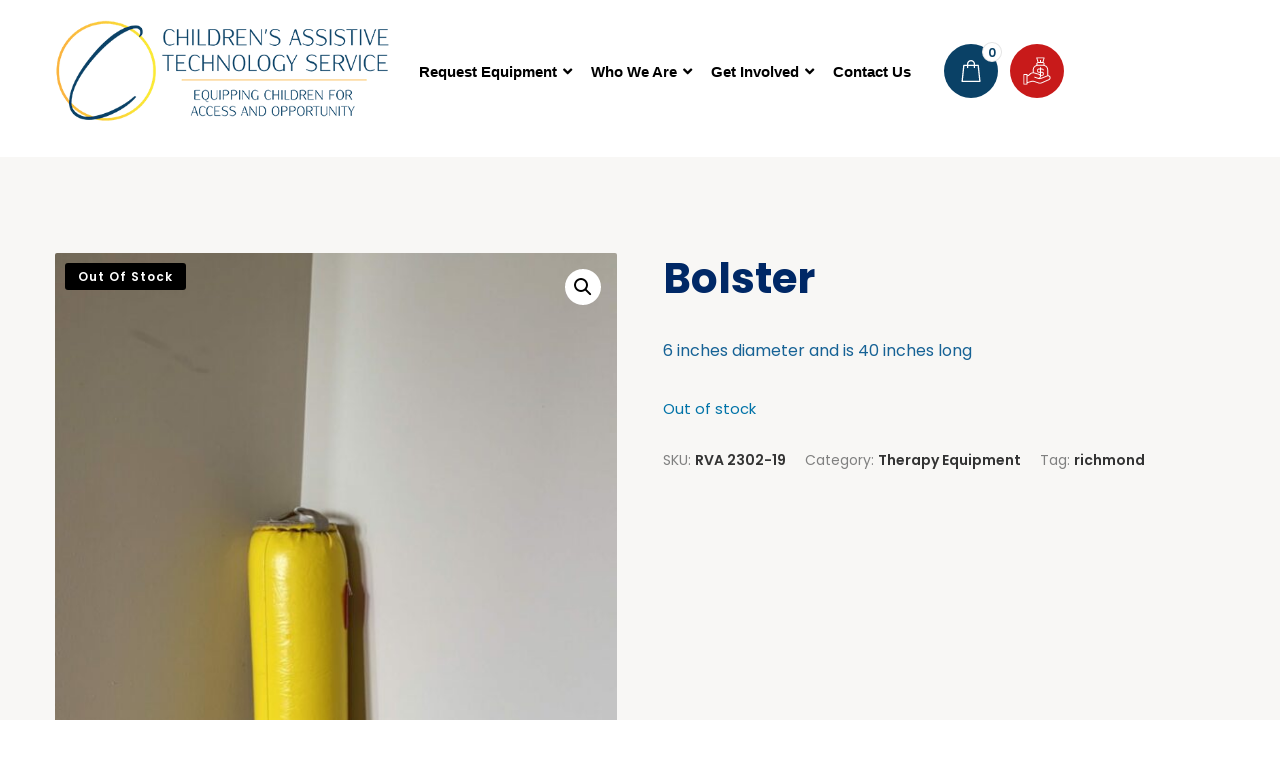

--- FILE ---
content_type: text/css; charset=UTF-8
request_url: https://atdevicesforkids.org/wp-content/themes/alone/css/events.css?ver=7.6
body_size: 2613
content:
.tribe-common h1,
.tribe-common h2,
.tribe-common h3,
.tribe-common h4,
.tribe-common h5,
.tribe-common h6,
.tribe-common p {
  font-weight: 400;
  color: #333333; }

.tribe-common a,
.tribe-common a:active,
.tribe-common a:focus,
.tribe-common a:hover,
.tribe-common a:visited {
  color: inherit;
  -webkit-transition: all .3s;
  transition: all .3s; }

.tribe-common .tribe-common-c-btn,
.tribe-common a.tribe-common-c-btn,
.tribe-common .tribe-common-c-btn-border,
.tribe-common a.tribe-common-c-btn-border {
  font-family: unset;
  font-size: 14px;
  font-weight: 600;
  border-radius: 2px; }

.tribe-common .tribe-common-h2,
.tribe-common .tribe-common-h3,
.tribe-common .tribe-common-h4,
.tribe-common .tribe-common-h5,
.tribe-common .tribe-common-h6,
.tribe-common .tribe-common-h7,
.tribe-common .tribe-common-h8 {
  font-family: unset;
  color: #111111; }

.tribe-common .tribe-common-b2,
.tribe-common .tribe-common-b3 {
  font-family: unset;
  font-weight: 400;
  color: #333333; }
  .tribe-common .tribe-common-b2--bold,
  .tribe-common .tribe-common-b3--bold {
    font-weight: 600; }

.tribe-common .tribe-common-h--alt {
  font-weight: unset; }

.tribe-events .tribe-events-calendar-latest-past__event-date-tag-month,
.tribe-events .tribe-events-calendar-latest-past__event-date-tag-year,
.tribe-common--breakpoint-medium.tribe-common .tribe-common-form-control-text__input,
.tribe-common .tribe-common-form-control-text__input,
.tribe-events .tribe-events-c-view-selector__list-item-text,
.tribe-events .tribe-events-calendar-list__event-date-tag-weekday,
.tribe-events .tribe-events-calendar-month__calendar-event-datetime,
.tribe-events .tribe-events-calendar-month__calendar-event-tooltip-datetime {
  font-family: unset;
  font-weight: unset; }

.archive-tribe-events-template .tribe-events .tribe-common-l-container {
  padding: 0; }
.archive-tribe-events-template .tribe-events .tribe-events-header {
  background: #FFFFFF;
  padding: 30px;
  margin: 0 0 40px;
  border-radius: 2px; }
  @media (max-width: 797.98px) {
    .archive-tribe-events-template .tribe-events .tribe-events-header {
      padding: 20px 15px; } }
  .archive-tribe-events-template .tribe-events .tribe-events-header--has-event-search .tribe-events-header__events-bar {
    margin-bottom: 30px; }
    @media (max-width: 797.98px) {
      .archive-tribe-events-template .tribe-events .tribe-events-header--has-event-search .tribe-events-header__events-bar {
        margin-bottom: 0; } }
  .archive-tribe-events-template .tribe-events .tribe-events-header__messages {
    margin: 32px 0 0; }
    .archive-tribe-events-template .tribe-events .tribe-events-header__messages .tribe-events-c-messages__message-list-item-link {
      font-weight: 600;
      border-bottom: 1px solid #0073a8; }
      .archive-tribe-events-template .tribe-events .tribe-events-header__messages .tribe-events-c-messages__message-list-item-link:hover {
        color: #0073a8; }
  .archive-tribe-events-template .tribe-events .tribe-events-header__events-bar {
    margin: 0;
    border: 1px solid rgba(0, 0, 0, 0.1);
    border-radius: 2px; }
    @media (max-width: 797.98px) {
      .archive-tribe-events-template .tribe-events .tribe-events-header__events-bar {
        border: none; } }
    .archive-tribe-events-template .tribe-events .tribe-events-header__events-bar .tribe-common-form-control-text__input {
      font-size: 16px;
      color: #333333; }
    .archive-tribe-events-template .tribe-events .tribe-events-header__events-bar .tribe-events-c-search__button {
      background: #0073a8; }
      .archive-tribe-events-template .tribe-events .tribe-events-header__events-bar .tribe-events-c-search__button:hover {
        background: #005075; }
    .archive-tribe-events-template .tribe-events .tribe-events-header__events-bar .tribe-events-c-view-selector__list-item--active .tribe-events-c-view-selector__list-item-text {
      font-weight: 600;
      color: #0073a8; }
    .archive-tribe-events-template .tribe-events .tribe-events-header__events-bar .tribe-events-c-view-selector__list-item--active .tribe-events-c-view-selector__list-item-link:after {
      background-color: #0073a8; }
    .archive-tribe-events-template .tribe-events .tribe-events-header__events-bar .tribe-events-c-view-selector__list-item-link:hover .tribe-events-c-view-selector__list-item-text {
      color: #0073a8; }
    .archive-tribe-events-template .tribe-events .tribe-events-header__events-bar .tribe-events-c-view-selector__list-item-text {
      font-size: 16px;
      color: #111111; }
    .archive-tribe-events-template .tribe-events .tribe-events-header__events-bar .tribe-events-c-events-bar__search-button:before,
    .archive-tribe-events-template .tribe-events .tribe-events-header__events-bar .tribe-events-c-view-selector__button:before {
      background-color: #0073a8; }
  .archive-tribe-events-template .tribe-events .tribe-events-header__top-bar {
    margin: 0; }
    .archive-tribe-events-template .tribe-events .tribe-events-header__top-bar .tribe-events-c-top-bar__today-button {
      font-size: 13px;
      border: 1px solid rgba(0, 0, 0, 0.1); }
    .archive-tribe-events-template .tribe-events .tribe-events-header__top-bar .tribe-events-c-top-bar__datepicker-container .datepicker .month.focused, .archive-tribe-events-template .tribe-events .tribe-events-header__top-bar .tribe-events-c-top-bar__datepicker-container .datepicker .month.active,
    .archive-tribe-events-template .tribe-events .tribe-events-header__top-bar .tribe-events-c-top-bar__datepicker-container .datepicker .day.focused,
    .archive-tribe-events-template .tribe-events .tribe-events-header__top-bar .tribe-events-c-top-bar__datepicker-container .datepicker .day.active {
      background: #0073a8; }
.archive-tribe-events-template .tribe-events .tribe-events-calendar-list__month-separator-text, .archive-tribe-events-template .tribe-events .tribe-events-calendar-list__time-separator {
  font-size: 16px;
  font-weight: 600;
  color: #111111; }
.archive-tribe-events-template .tribe-events .tribe-events-calendar-list__month-separator:after, .archive-tribe-events-template .tribe-events .tribe-events-calendar-list__time-separator:after {
  background: rgba(0, 0, 0, 0.1); }
.archive-tribe-events-template .tribe-events .tribe-events-calendar-list__event-row {
  display: flex;
  justify-content: space-between;
  margin: 40px 0; }
  .archive-tribe-events-template .tribe-events .tribe-events-calendar-list__event-row > .tribe-common-g-col {
    padding: 0; }
  .archive-tribe-events-template .tribe-events .tribe-events-calendar-list__event-row--featured .tribe-events-calendar-list__event-date-tag-datetime:after {
    display: none; }
  .archive-tribe-events-template .tribe-events .tribe-events-calendar-list__event-row--featured .tribe-events-calendar-list__event-datetime-featured-icon {
    display: inline-block;
    vertical-align: middle;
    line-height: 1;
    margin-right: 4px;
    width: 12px;
    height: 16px; }
  .archive-tribe-events-template .tribe-events .tribe-events-calendar-list__event-row--featured .tribe-events-calendar-list__event-datetime-featured-text {
    display: inline-block;
    vertical-align: middle;
    font-size: 13px;
    font-weight: 600;
    line-height: 24px;
    text-transform: uppercase;
    color: #0073a8;
    margin: 0; }
.archive-tribe-events-template .tribe-events .tribe-events-calendar-list__event-date-tag {
  flex: unset;
  width: 90px; }
.archive-tribe-events-template .tribe-events .tribe-events-calendar-list__event-date-tag-datetime {
  position: sticky;
  top: 30px;
  height: auto;
  background: #FFFFFF;
  overflow: hidden;
  border-radius: 2px; }
.archive-tribe-events-template .tribe-events .tribe-events-calendar-list__event-date-tag-weekday, .archive-tribe-events-template .tribe-events .tribe-events-calendar-list__event-date-tag-month {
  font-size: 12px;
  font-weight: 600;
  line-height: 20px;
  color: #FFFFFF;
  background: #0073a8;
  padding: 4px; }
.archive-tribe-events-template .tribe-events .tribe-events-calendar-list__event-date-tag-daynum {
  font-size: 30px;
  font-weight: 600;
  line-height: 40px;
  color: #0073a8;
  padding: 10px 4px 6px; }
.archive-tribe-events-template .tribe-events .tribe-events-calendar-list__event-wrapper {
  flex: unset;
  width: calc(100% - 120px);
  padding: 0; }
.archive-tribe-events-template .tribe-events .tribe-events-calendar-list__event {
  display: flex;
  background: #FFFFFF;
  overflow: hidden;
  margin: 0;
  border-radius: 2px; }
  .archive-tribe-events-template .tribe-events .tribe-events-calendar-list__event .tribe-events-calendar-list__event-featured-image-wrapper {
    padding: 0; }
  .archive-tribe-events-template .tribe-events .tribe-events-calendar-list__event .tribe-events-calendar-list__event-details {
    padding: 32px 48px; }
.archive-tribe-events-template .tribe-events .tribe-events-calendar-list__event-featured-image-link {
  position: relative;
  display: block;
  height: 100%;
  min-height: 300px;
  background: #e7e6e4;
  overflow: hidden; }
  .archive-tribe-events-template .tribe-events .tribe-events-calendar-list__event-featured-image-link img {
    position: absolute;
    top: 0;
    left: 0;
    width: 100%;
    height: 100%;
    object-fit: cover; }
.archive-tribe-events-template .tribe-events .tribe-events-calendar-list__event-title {
  font-size: 24px;
  font-weight: 600;
  line-height: 1.25; }
.archive-tribe-events-template .tribe-events .tribe-events-calendar-list__event-title-link {
  border: none; }
  .archive-tribe-events-template .tribe-events .tribe-events-calendar-list__event-title-link:hover {
    color: #0073a8;
    border: none; }
.archive-tribe-events-template .tribe-events .tribe-events-calendar-list__event-meta > *:not(:last-child) {
  margin-right: 24px; }
.archive-tribe-events-template .tribe-events .tribe-events-calendar-list__event-datetime-wrapper, .archive-tribe-events-template .tribe-events .tribe-events-calendar-list__event-venue {
  font-size: 14px;
  display: inline-block;
  margin: 0; }
  .archive-tribe-events-template .tribe-events .tribe-events-calendar-list__event-datetime-wrapper svg, .archive-tribe-events-template .tribe-events .tribe-events-calendar-list__event-venue svg {
    display: inline-block;
    vertical-align: middle;
    fill: #0073a8;
    margin: -4px 4px 0 0; }
.archive-tribe-events-template .tribe-events .tribe-events-calendar-list__event-description {
  font-size: 16px;
  line-height: 1.75; }
.archive-tribe-events-template .tribe-events .tribe-events-calendar-list__event-cost {
  font-size: 16px;
  font-weight: 600;
  color: #0073a8; }
@media (max-width: 991.98px) {
  .archive-tribe-events-template .tribe-events .tribe-events-calendar-list__event {
    flex-direction: column; }
    .archive-tribe-events-template .tribe-events .tribe-events-calendar-list__event .tribe-events-calendar-list__event-featured-image-wrapper {
      width: 100%;
      margin: 0; }
    .archive-tribe-events-template .tribe-events .tribe-events-calendar-list__event .tribe-events-calendar-list__event-details {
      width: 100%; }
  .archive-tribe-events-template .tribe-events .tribe-events-calendar-list__event-featured-image-wrapper {
    width: 100%;
    margin: 0; }
  .archive-tribe-events-template .tribe-events .tribe-events-calendar-list__event-featured-image-link {
    height: auto;
    min-height: auto;
    padding-bottom: 66%; }
  .archive-tribe-events-template .tribe-events .tribe-events-calendar-list__event-description {
    display: block !important;
    visibility: visible;
    margin-top: 16px; } }
@media (max-width: 767.98px) {
  .archive-tribe-events-template .tribe-events .tribe-events-calendar-list__event .tribe-events-calendar-list__event-details {
    padding: 24px 16px; }
  .archive-tribe-events-template .tribe-events .tribe-events-calendar-list__event-title {
    font-size: 20px; }
  .archive-tribe-events-template .tribe-events .tribe-events-calendar-list__event-datetime-wrapper, .archive-tribe-events-template .tribe-events .tribe-events-calendar-list__event-venue {
    font-size: 13px; }
  .archive-tribe-events-template .tribe-events .tribe-events-calendar-list__event-cost {
    font-size: 14px; } }
@media (max-width: 575.98px) {
  .archive-tribe-events-template .tribe-events .tribe-events-calendar-list__event-date-tag {
    display: none; }
  .archive-tribe-events-template .tribe-events .tribe-events-calendar-list__event-wrapper {
    width: 100%; } }
.archive-tribe-events-template .tribe-events .tribe-events-c-nav {
  border-top: 1px solid rgba(0, 0, 0, 0.1); }
  .archive-tribe-events-template .tribe-events .tribe-events-c-nav .tribe-events-c-nav__next,
  .archive-tribe-events-template .tribe-events .tribe-events-c-nav .tribe-events-c-nav__prev {
    color: #333333; }
    .archive-tribe-events-template .tribe-events .tribe-events-c-nav .tribe-events-c-nav__next:disabled,
    .archive-tribe-events-template .tribe-events .tribe-events-c-nav .tribe-events-c-nav__prev:disabled {
      color: #d5d5d5; }
.archive-tribe-events-template .tribe-events .tribe-events-c-ical__link {
  font-size: 14px;
  font-weight: 600;
  color: #0073a8;
  border-color: #0073a8; }
  .archive-tribe-events-template .tribe-events .tribe-events-c-ical__link:before {
    display: none; }
  .archive-tribe-events-template .tribe-events .tribe-events-c-ical__link:hover {
    color: #FFFFFF;
    background: #0073a8; }
.archive-tribe-events-template .tribe-events .tribe-events-calendar-month {
  background: #FFFFFF;
  padding: 40px;
  border-radius: 2px; }
  @media (max-width: 797.98px) {
    .archive-tribe-events-template .tribe-events .tribe-events-calendar-month {
      padding: 10px 0 0 0; } }
  .archive-tribe-events-template .tribe-events .tribe-events-calendar-month__calendar-event--featured:last-child:before {
    display: none; }
  .archive-tribe-events-template .tribe-events .tribe-events-calendar-month__header-column-title {
    font-size: 14px;
    font-weight: 600; }
  .archive-tribe-events-template .tribe-events .tribe-events-calendar-month__body, .archive-tribe-events-template .tribe-events .tribe-events-calendar-month__day {
    border-color: rgba(0, 0, 0, 0.1);
    border-radius: 2px; }
  .archive-tribe-events-template .tribe-events .tribe-events-calendar-month__day:hover:after {
    background: #0073a8; }
  .archive-tribe-events-template .tribe-events .tribe-events-calendar-month__day-date, .archive-tribe-events-template .tribe-events .tribe-events-calendar-month__day-date-link {
    font-weight: 600; }
  .archive-tribe-events-template .tribe-events .tribe-events-calendar-month__day--current .tribe-events-calendar-month__day-date, .archive-tribe-events-template .tribe-events .tribe-events-calendar-month__day--current .tribe-events-calendar-month__day-date-link {
    color: #0073a8; }
  .archive-tribe-events-template .tribe-events .tribe-events-calendar-month__day-cell--selected {
    background: #0073a8; }
    .archive-tribe-events-template .tribe-events .tribe-events-calendar-month__day-cell--selected .tribe-events-calendar-month__day-date {
      color: #FFFFFF !important; }
  .archive-tribe-events-template .tribe-events .tribe-events-calendar-month__mobile-events-icon--event {
    background: #0073a8; }
  .archive-tribe-events-template .tribe-events .tribe-events-calendar-month__calendar-event-datetime {
    color: #808080; }
  .archive-tribe-events-template .tribe-events .tribe-events-calendar-month__calendar-event-datetime-featured-icon {
    margin-top: -2px; }
  .archive-tribe-events-template .tribe-events .tribe-events-calendar-month__calendar-event-title, .archive-tribe-events-template .tribe-events .tribe-events-calendar-month__multiday-event-bar-title {
    font-weight: 600; }
    .archive-tribe-events-template .tribe-events .tribe-events-calendar-month__calendar-event-title a, .archive-tribe-events-template .tribe-events .tribe-events-calendar-month__multiday-event-bar-title a {
      border: none; }
      .archive-tribe-events-template .tribe-events .tribe-events-calendar-month__calendar-event-title a:hover, .archive-tribe-events-template .tribe-events .tribe-events-calendar-month__multiday-event-bar-title a:hover {
        color: #0073a8;
        border: none; }

.tooltipster-base.tribe-events-tooltip-theme {
  border-radius: 2px; }

.tribe-events .tribe-events-calendar-month__calendar-event-tooltip-featured-image-wrapper {
  position: relative;
  width: 100%;
  background: #e7e6e4;
  padding-bottom: 56%;
  overflow: hidden; }
  .tribe-events .tribe-events-calendar-month__calendar-event-tooltip-featured-image-wrapper img {
    position: absolute;
    top: 0;
    left: 0;
    width: 100%;
    height: 100%;
    object-fit: cover; }
.tribe-events .tribe-events-calendar-month__calendar-event-tooltip-datetime-wrap {
  margin-bottom: 12px; }
.tribe-events .tribe-events-calendar-month__calendar-event-tooltip-datetime {
  color: #333333;
  margin-bottom: 8px; }
  .tribe-events .tribe-events-calendar-month__calendar-event-tooltip-datetime-featured-icon {
    margin-right: 2px; }
  .tribe-events .tribe-events-calendar-month__calendar-event-tooltip-datetime-featured-text {
    display: inline-block;
    vertical-align: middle;
    font-size: 11px;
    font-weight: 600;
    text-transform: uppercase;
    color: #0073a8; }
.tribe-events .tribe-events-calendar-month__calendar-event-tooltip-title {
  font-size: 14px;
  font-weight: 600;
  line-height: 1.25; }
  .tribe-events .tribe-events-calendar-month__calendar-event-tooltip-title a {
    border: none; }
    .tribe-events .tribe-events-calendar-month__calendar-event-tooltip-title a:hover {
      color: #0073a8;
      border: none; }
.tribe-events .tribe-events-calendar-month__calendar-event-tooltip-description {
  font-size: 11px;
  line-height: 1.75; }
.tribe-events .tribe-events-calendar-month__calendar-event-tooltip-cost {
  font-weight: 600;
  color: #0073a8; }
.tribe-events .tribe-events-calendar-month-mobile-events .tribe-events-c-day-marker {
  margin-bottom: 12px; }
  .tribe-events .tribe-events-calendar-month-mobile-events .tribe-events-c-day-marker:after {
    background: rgba(0, 0, 0, 0.1); }
  .tribe-events .tribe-events-calendar-month-mobile-events .tribe-events-c-day-marker__date {
    font-weight: 600; }
.tribe-events .tribe-events-calendar-month-mobile-events__mobile-event {
  background: #FFFFFF;
  overflow: hidden;
  margin-bottom: 20px;
  padding: 0;
  border-radius: 2px; }
.tribe-events .tribe-events-calendar-month-mobile-events__mobile-event-datetime-wrap {
  padding: 10px 15px 4px; }
.tribe-events .tribe-events-calendar-month-mobile-events__mobile-event-datetime-featured-icon {
  display: inline-block;
  vertical-align: middle;
  margin-right: 2px; }
.tribe-events .tribe-events-calendar-month-mobile-events__mobile-event-datetime-featured-text {
  display: inline-block;
  vertical-align: middle;
  font-size: 12px;
  font-weight: 600;
  text-transform: uppercase;
  color: #0073a8;
  margin: 0; }
.tribe-events .tribe-events-calendar-month-mobile-events__mobile-event-featured-image-wrapper {
  line-height: 0;
  margin: 0; }
.tribe-events .tribe-events-calendar-month-mobile-events__mobile-event-details {
  padding: 15px 20px; }
.tribe-events .tribe-events-calendar-month-mobile-events__mobile-event-title {
  font-size: 16px;
  font-weight: 600;
  margin-bottom: 8px; }
  .tribe-events .tribe-events-calendar-month-mobile-events__mobile-event-title a {
    border: none; }
    .tribe-events .tribe-events-calendar-month-mobile-events__mobile-event-title a:hover {
      color: #0073a8;
      border: none; }
.tribe-events .tribe-events-calendar-month-mobile-events__mobile-event-datetime {
  font-size: 13px; }
.tribe-events .tribe-events-calendar-month-mobile-events__mobile-event-cost {
  font-size: 13px;
  font-weight: 600;
  color: #0073a8; }

.single-tribe-events-template #tribe-events-pg-template {
  padding: 0; }
.single-tribe-events-template #tribe-events-content {
  margin-bottom: 0; }
.single-tribe-events-template .tribe-events-single > .tribe_events {
  display: block;
  overflow: visible; }
.single-tribe-events-template .tribe-events-single .tribe-events-back {
  margin-bottom: 24px; }
  .single-tribe-events-template .tribe-events-single .tribe-events-back a {
    display: inline-block;
    font-size: 13px;
    font-weight: 600;
    line-height: 20px;
    color: #FFFFFF;
    background: #0073a8;
    padding: 8px 16px;
    border-radius: 2px; }
    .single-tribe-events-template .tribe-events-single .tribe-events-back a svg {
      display: inline-block;
      vertical-align: middle;
      fill: #FFFFFF;
      margin: -2px 4px 0 0; }
    .single-tribe-events-template .tribe-events-single .tribe-events-back a:hover {
      background: #005075; }
.single-tribe-events-template .tribe-events-single .tribe-events-cal-links {
  margin: 24px 0 0; }
  @media (max-width: 767.98px) {
    .single-tribe-events-template .tribe-events-single .tribe-events-cal-links {
      margin-top: 12px; } }
  .single-tribe-events-template .tribe-events-single .tribe-events-cal-links a {
    display: inline-block;
    font-weight: 600;
    color: #0073a8;
    margin: 0 24px 0 0; }
    .single-tribe-events-template .tribe-events-single .tribe-events-cal-links a:hover {
      color: #005075; }
    .single-tribe-events-template .tribe-events-single .tribe-events-cal-links a:last-child {
      margin: 0; }
.single-tribe-events-template .tribe-events-single .tribe-events-event-meta {
  background: #FFFFFF;
  margin: 60px 0;
  padding: 40px 0 10px;
  border: none;
  border-radius: 2px; }
  .single-tribe-events-template .tribe-events-single .tribe-events-event-meta:before {
    display: none; }
  .single-tribe-events-template .tribe-events-single .tribe-events-event-meta .tribe-events-meta-group {
    float: left;
    width: 33.33%;
    margin-bottom: 30px;
    padding: 0 40px; }
    .single-tribe-events-template .tribe-events-single .tribe-events-event-meta .tribe-events-meta-group .tribe-events-single-section-title {
      font-size: 18px;
      font-weight: 600;
      margin: 0 0 16px; }
  .single-tribe-events-template .tribe-events-single .tribe-events-event-meta .tribe-events-meta-list .tribe-events-meta-item:not(last-child) {
    margin-bottom: 8px; }
  .single-tribe-events-template .tribe-events-single .tribe-events-event-meta .tribe-events-meta-list .tribe-events-meta-item span, .single-tribe-events-template .tribe-events-single .tribe-events-event-meta .tribe-events-meta-list .tribe-events-meta-item div {
    display: inline-block; }
    .single-tribe-events-template .tribe-events-single .tribe-events-event-meta .tribe-events-meta-list .tribe-events-meta-item span.tribe-meta-label, .single-tribe-events-template .tribe-events-single .tribe-events-event-meta .tribe-events-meta-list .tribe-events-meta-item div.tribe-meta-label {
      font-weight: 600;
      margin-right: 4px; }
  .single-tribe-events-template .tribe-events-single .tribe-events-event-meta .tribe-events-meta-list .tribe-events-meta-item .tribe-events-event-cost {
    font-weight: 600;
    color: #0073a8;
    margin: 0; }
  .single-tribe-events-template .tribe-events-single .tribe-events-event-meta .tribe-events-meta-list .tribe-events-meta-item .tribe-events-address {
    font-style: normal;
    font-weight: 400; }
    .single-tribe-events-template .tribe-events-single .tribe-events-event-meta .tribe-events-meta-list .tribe-events-meta-item .tribe-events-address a {
      font-weight: 600;
      color: #0073a8; }
  .single-tribe-events-template .tribe-events-single .tribe-events-event-meta .tribe-events-venue-map {
    float: right;
    width: 58%;
    background: transparent;
    margin: 0 0 30px;
    padding: 0 40px;
    border: none;
    border-radius: 2px; }
    .single-tribe-events-template .tribe-events-single .tribe-events-event-meta .tribe-events-venue-map > iframe {
      max-height: unset; }
    .single-tribe-events-template .tribe-events-single .tribe-events-event-meta .tribe-events-venue-map #tribe-events-gmap-0 {
      background: #e7e6e4; }
  @media (max-width: 1199.98px) {
    .single-tribe-events-template .tribe-events-single .tribe-events-event-meta .tribe-events-venue-map {
      width: 55%; } }
  @media (max-width: 991.98px) {
    .single-tribe-events-template .tribe-events-single .tribe-events-event-meta .tribe-events-venue-map {
      width: 55%; } }
  @media (max-width: 767.98px) {
    .single-tribe-events-template .tribe-events-single .tribe-events-event-meta {
      padding: 24px 0 0; }
      .single-tribe-events-template .tribe-events-single .tribe-events-event-meta.secondary {
        padding-top: 0;
        padding-bottom: 0; }
      .single-tribe-events-template .tribe-events-single .tribe-events-event-meta .tribe-events-meta-group,
      .single-tribe-events-template .tribe-events-single .tribe-events-event-meta .tribe-events-venue-map {
        float: none;
        width: 100%; }
      .single-tribe-events-template .tribe-events-single .tribe-events-event-meta .tribe-events-meta-group {
        margin-bottom: 24px;
        padding: 0 16px; }
      .single-tribe-events-template .tribe-events-single .tribe-events-event-meta .tribe-events-venue-map {
        margin: 0 0 20px;
        padding: 0; } }
.single-tribe-events-template .tribe-events-single #tribe-events-footer {
  margin-bottom: 0;
  padding-top: 32px;
  border-top: 1px solid rgba(0, 0, 0, 0.1); }
  .single-tribe-events-template .tribe-events-single #tribe-events-footer:before, .single-tribe-events-template .tribe-events-single #tribe-events-footer:after {
    display: none; }
  .single-tribe-events-template .tribe-events-single #tribe-events-footer ul.tribe-events-sub-nav {
    margin: 0;
    padding: 0; }
    .single-tribe-events-template .tribe-events-single #tribe-events-footer ul.tribe-events-sub-nav li a {
      font-size: 16px;
      font-weight: 600;
      color: #333333;
      background: none;
      padding: 0; }
      .single-tribe-events-template .tribe-events-single #tribe-events-footer ul.tribe-events-sub-nav li a:before, .single-tribe-events-template .tribe-events-single #tribe-events-footer ul.tribe-events-sub-nav li a:after {
        display: none; }
      .single-tribe-events-template .tribe-events-single #tribe-events-footer ul.tribe-events-sub-nav li a svg {
        display: inline-block;
        vertical-align: middle;
        margin-top: -2px; }
      .single-tribe-events-template .tribe-events-single #tribe-events-footer ul.tribe-events-sub-nav li a:hover {
        color: #0073a8; }
        .single-tribe-events-template .tribe-events-single #tribe-events-footer ul.tribe-events-sub-nav li a:hover svg {
          fill: #0073a8; }
  @media (max-width: 767.98px) {
    .single-tribe-events-template .tribe-events-single #tribe-events-footer {
      padding-top: 16px; }
      .single-tribe-events-template .tribe-events-single #tribe-events-footer ul.tribe-events-sub-nav li a {
        font-size: 14px; }
        .single-tribe-events-template .tribe-events-single #tribe-events-footer ul.tribe-events-sub-nav li a svg {
          width: 14px;
          height: 14px; } }
  @media (max-width: 575.98px) {
    .single-tribe-events-template .tribe-events-single #tribe-events-footer {
      padding-top: 8px; }
      .single-tribe-events-template .tribe-events-single #tribe-events-footer ul.tribe-events-sub-nav li {
        float: none;
        width: 100%;
        text-align: left;
        margin: 8px 0; }
        .single-tribe-events-template .tribe-events-single #tribe-events-footer ul.tribe-events-sub-nav li a {
          font-size: 13px; }
          .single-tribe-events-template .tribe-events-single #tribe-events-footer ul.tribe-events-sub-nav li a svg {
            width: 14px;
            height: 14px; } }
.single-tribe-events-template .tribe-events-single .tribe-events-single-event-details.has-thumbnail {
  display: flex;
  justify-content: space-between; }
  .single-tribe-events-template .tribe-events-single .tribe-events-single-event-details.has-thumbnail .tribe-events-single-event-image-wrap {
    width: 42%; }
  .single-tribe-events-template .tribe-events-single .tribe-events-single-event-details.has-thumbnail .tribe-events-single-event-content-wrap {
    width: calc(58% - 60px); }
.single-tribe-events-template .tribe-events-single .tribe-events-single-event-image {
  position: sticky;
  top: 40px;
  background: #e7e6e4;
  padding-bottom: 66%;
  overflow: hidden;
  border-radius: 2px; }
  .single-tribe-events-template .tribe-events-single .tribe-events-single-event-image img {
    position: absolute;
    top: 0;
    left: 0;
    width: 100%;
    height: 100%;
    object-fit: cover; }
.single-tribe-events-template .tribe-events-single .tribe-events-single-event-title {
  font-size: 42px;
  line-height: 125%;
  color: #111111;
  margin-bottom: 16px;
  -ms-word-wrap: break-word;
  word-wrap: break-word; }
.single-tribe-events-template .tribe-events-single .tribe-events-single-event-schedule {
  font-size: 14px;
  line-height: 150%; }
  .single-tribe-events-template .tribe-events-single .tribe-events-single-event-schedule svg {
    display: inline-block;
    vertical-align: middle;
    fill: #0073a8;
    margin: -2px 4px 0 0; }
.single-tribe-events-template .tribe-events-single .tribe-events-single-event-description {
  margin-top: 24px; }
  .single-tribe-events-template .tribe-events-single .tribe-events-single-event-description > *:first-child {
    margin-top: 0; }
  .single-tribe-events-template .tribe-events-single .tribe-events-single-event-description > *:last-child {
    margin-bottom: 0; }
.single-tribe-events-template .tribe-events-single .tribe-events-single-event-cost {
  font-size: 16px;
  font-weight: 600;
  color: #0073a8;
  margin-top: 24px; }
@media (max-width: 991.98px) {
  .single-tribe-events-template .tribe-events-single .tribe-events-single-event-details.has-thumbnail {
    flex-direction: column; }
    .single-tribe-events-template .tribe-events-single .tribe-events-single-event-details.has-thumbnail .tribe-events-single-event-image-wrap, .single-tribe-events-template .tribe-events-single .tribe-events-single-event-details.has-thumbnail .tribe-events-single-event-content-wrap {
      width: 100%; }
    .single-tribe-events-template .tribe-events-single .tribe-events-single-event-details.has-thumbnail .tribe-events-single-event-image-wrap {
      margin-bottom: 30px; }
  .single-tribe-events-template .tribe-events-single .tribe-events-single-event-title {
    font-size: 42px; } }
@media (max-width: 767.98px) {
  .single-tribe-events-template .tribe-events-single .tribe-events-single-event-title {
    font-size: 36px;
    margin-bottom: 12px; }
  .single-tribe-events-template .tribe-events-single .tribe-events-single-event-description {
    margin-top: 16px; }
  .single-tribe-events-template .tribe-events-single .tribe-events-single-event-cost {
    margin-top: 16px; } }
@media (max-width: 575.98px) {
  .single-tribe-events-template .tribe-events-single .tribe-events-single-event-title {
    font-size: 32px; }
  .single-tribe-events-template .tribe-events-single .tribe-events-single-event-schedule {
    font-size: 13px; } }

/*# sourceMappingURL=events.css.map */


--- FILE ---
content_type: text/css; charset=UTF-8
request_url: https://atdevicesforkids.org/wp-content/uploads/elementor/css/post-11457.css?ver=1766424281
body_size: 1260
content:
.elementor-11457 .elementor-element.elementor-element-ae19a5f > .elementor-background-overlay{opacity:0.5;transition:background 0.3s, border-radius 0.3s, opacity 0.3s;}.elementor-11457 .elementor-element.elementor-element-ae19a5f{transition:background 0.3s, border 0.3s, border-radius 0.3s, box-shadow 0.3s;}.elementor-11457 .elementor-element.elementor-element-46bc639 > .elementor-element-populated{padding:0px 0px 0px 0px;}.elementor-11457 .elementor-element.elementor-element-32d48da > .elementor-widget-wrap > .elementor-widget:not(.elementor-widget__width-auto):not(.elementor-widget__width-initial):not(:last-child):not(.elementor-absolute){margin-bottom:0px;}.elementor-11457 .elementor-element.elementor-element-32d48da > .elementor-element-populated{padding:0px 0px 0px 0px;}.elementor-widget-divider{--divider-color:var( --e-global-color-secondary );}.elementor-widget-divider .elementor-divider__text{color:var( --e-global-color-secondary );font-family:var( --e-global-typography-secondary-font-family ), Sans-serif;font-weight:var( --e-global-typography-secondary-font-weight );}.elementor-widget-divider.elementor-view-stacked .elementor-icon{background-color:var( --e-global-color-secondary );}.elementor-widget-divider.elementor-view-framed .elementor-icon, .elementor-widget-divider.elementor-view-default .elementor-icon{color:var( --e-global-color-secondary );border-color:var( --e-global-color-secondary );}.elementor-widget-divider.elementor-view-framed .elementor-icon, .elementor-widget-divider.elementor-view-default .elementor-icon svg{fill:var( --e-global-color-secondary );}.elementor-11457 .elementor-element.elementor-element-bc6fa7c{--divider-border-style:solid;--divider-color:#00000000;--divider-border-width:1px;}.elementor-11457 .elementor-element.elementor-element-bc6fa7c .elementor-divider-separator{width:100%;}.elementor-11457 .elementor-element.elementor-element-bc6fa7c .elementor-divider{padding-block-start:2px;padding-block-end:2px;}.elementor-11457 .elementor-element.elementor-element-db02186 > .elementor-container > .elementor-column > .elementor-widget-wrap{align-content:center;align-items:center;}.elementor-11457 .elementor-element.elementor-element-db02186 > .elementor-background-overlay{opacity:0.5;transition:background 0.3s, border-radius 0.3s, opacity 0.3s;}.elementor-11457 .elementor-element.elementor-element-db02186{transition:background 0.3s, border 0.3s, border-radius 0.3s, box-shadow 0.3s;padding:5px 5px 5px 5px;}.elementor-widget-theme-site-logo .widget-image-caption{color:var( --e-global-color-text );font-family:var( --e-global-typography-text-font-family ), Sans-serif;font-weight:var( --e-global-typography-text-font-weight );}.elementor-11457 .elementor-element.elementor-element-5caae64{text-align:left;}.elementor-11457 .elementor-element.elementor-element-625f134 .site-menu-wrap-bears{justify-content:flex-start;}.elementor-11457 .elementor-element.elementor-element-625f134 .site-menu-wrap-bears ul.ubermenu-nav li.ubermenu-item-level-0>a.ubermenu-target{font-family:"Helvetica", Sans-serif;font-size:15px;font-weight:700;letter-spacing:0px;word-spacing:0em;color:#000000;}.elementor-11457 .elementor-element.elementor-element-625f134 .site-menu-wrap-bears ul.ubermenu-nav li.ubermenu-current-menu-ancestor.ubermenu-item-level-0>a.ubermenu-target, .elementor-11457 .elementor-element.elementor-element-625f134 .site-menu-wrap-bears ul.ubermenu-nav li.ubermenu-item-level-0>a.ubermenu-target:hover, .elementor-11457 .elementor-element.elementor-element-625f134 .site-menu-wrap-bears ul.ubermenu-nav li.ubermenu-item-level-0>a.ubermenu-target:focus, .elementor-11457 .elementor-element.elementor-element-625f134 .site-menu-wrap-bears .ubermenu-item-level-0:hover > .ubermenu-target, .elementor-11457 .elementor-element.elementor-element-625f134 .site-menu-wrap-bears ul.ubermenu-nav .ubermenu-item-level-0.ubermenu-active > .ubermenu-target, .ubermenu-mobile-modal ul.ubermenu-nav li.ubermenu-current-menu-ancestor.ubermenu-item-level-0>a.ubermenu-target, .ubermenu-mobile-modal ul.ubermenu-nav li.ubermenu-item-level-0>a.ubermenu-target:hover, .ubermenu-mobile-modal ul.ubermenu-nav li.ubermenu-item-level-0>a.ubermenu-target:focus, .ubermenu-mobile-modal .ubermenu-item-level-0:hover > .ubermenu-target, .ubermenu-mobile-modal ul.ubermenu-nav .ubermenu-item-level-0.ubermenu-active > .ubermenu-target{color:#FFFFFF;}.elementor-11457 .elementor-element.elementor-element-625f134 .site-menu-wrap-bears ul.ubermenu-nav li.ubermenu-item-level-0>a.ubermenu-target:hover,.elementor-11457 .elementor-element.elementor-element-625f134 .site-menu-wrap-bears ul.ubermenu-nav li.ubermenu-current-menu-ancestor.ubermenu-item-level-0>a.ubermenu-target,.elementor-11457 .elementor-element.elementor-element-625f134 .site-menu-wrap-bears ul.ubermenu-nav .ubermenu-item-level-0:hover > .ubermenu-target, .elementor-11457 .elementor-element.elementor-element-625f134 .site-menu-wrap-bears ul.ubermenu-nav .ubermenu-item-level-0.ubermenu-active > .ubermenu-target,.ubermenu-mobile-modal ul.ubermenu-nav li.ubermenu-item-level-0>a.ubermenu-target:hover,.ubermenu-mobile-modal ul.ubermenu-nav li.ubermenu-current-menu-ancestor.ubermenu-item-level-0>a.ubermenu-target,.ubermenu-mobile-modal ul.ubermenu-nav .ubermenu-item-level-0:hover > .ubermenu-target, .ubermenu-mobile-modal ul.ubermenu-nav .ubermenu-item-level-0.ubermenu-active > .ubermenu-target{background-color:#0A4166;}.elementor-11457 .elementor-element.elementor-element-625f134 .site-menu-wrap-bears ul.ubermenu-nav .ubermenu-submenu li a.ubermenu-target,.ubermenu-mobile-modal ul.ubermenu-nav .ubermenu-submenu li a.ubermenu-target{color:#000000;}.elementor-11457 .elementor-element.elementor-element-625f134 .site-menu-wrap-bears ul.ubermenu-nav .ubermenu-submenu li a.ubermenu-target span.ubermenu-target-description,.ubermenu-mobile-modal ul.ubermenu-nav .ubermenu-submenu li a.ubermenu-target span.ubermenu-target-description{color:#000000;}.elementor-11457 .elementor-element.elementor-element-625f134 .site-menu-wrap-bears .ubermenu-main ul .ubermenu-submenu li a.ubermenu-target:hover,.elementor-11457 .elementor-element.elementor-element-625f134 .site-menu-wrap-bears .ubermenu-main ul .ubermenu-submenu li.ubermenu-current_page_item a.ubermenu-target, .ubermenu-mobile-modal ul .ubermenu-submenu li a.ubermenu-target:hover,.ubermenu-mobile-modal ul .ubermenu-submenu li.ubermenu-current_page_item a.ubermenu-target{color:#FFFFFF;background-color:#0A4166;}.elementor-11457 .elementor-element.elementor-element-625f134 .site-menu-wrap-bears .ubermenu-submenu .ubermenu-tabs .ubermenu-tab:hover > .ubermenu-target,.ubermenu-mobile-modal .ubermenu-submenu .ubermenu-tabs .ubermenu-tab:hover > .ubermenu-target{background-color:#0A4166;}.elementor-11457 .elementor-element.elementor-element-625f134 .site-menu-wrap-bears .ubermenu-submenu .ubermenu-tab.ubermenu-active > .ubermenu-target,.ubermenu-mobile-modal .ubermenu-submenu .ubermenu-tab.ubermenu-active > .ubermenu-target{background-color:#0A4166;}.elementor-11457 .elementor-element.elementor-element-625f134 .ubermenu-desktop-view.ubermenu-main.ubermenu-horizontal .ubermenu-item > .ubermenu-submenu-drop{border-style:solid;border-width:10px 0px 0px 0px;border-color:#0A4166;}.elementor-11457 .elementor-element.elementor-element-625f134 .site-menu-wrap-bears ul.ubermenu-nav .ubermenu-submenu li a.ubermenu-target i.fas{font-size:15px;}.elementor-11457 .elementor-element.elementor-element-625f134 .extras-navigation .toggle-item.mini-cart a.toggle-icon svg{fill:#FFFFFF;}.elementor-11457 .elementor-element.elementor-element-625f134 .extras-navigation .toggle-item.mini-cart a.toggle-icon{background-color:#0A4166;}.elementor-11457 .elementor-element.elementor-element-625f134 .extras-navigation .toggle-item.mini-cart a.toggle-icon:hover{background-color:#000000;}.elementor-11457 .elementor-element.elementor-element-625f134{width:var( --container-widget-width, 96.235% );max-width:96.235%;--container-widget-width:96.235%;--container-widget-flex-grow:0;}.elementor-widget-nav-menu .elementor-nav-menu .elementor-item{font-family:var( --e-global-typography-primary-font-family ), Sans-serif;font-weight:var( --e-global-typography-primary-font-weight );}.elementor-widget-nav-menu .elementor-nav-menu--main .elementor-item{color:var( --e-global-color-text );fill:var( --e-global-color-text );}.elementor-widget-nav-menu .elementor-nav-menu--main .elementor-item:hover,
					.elementor-widget-nav-menu .elementor-nav-menu--main .elementor-item.elementor-item-active,
					.elementor-widget-nav-menu .elementor-nav-menu--main .elementor-item.highlighted,
					.elementor-widget-nav-menu .elementor-nav-menu--main .elementor-item:focus{color:var( --e-global-color-accent );fill:var( --e-global-color-accent );}.elementor-widget-nav-menu .elementor-nav-menu--main:not(.e--pointer-framed) .elementor-item:before,
					.elementor-widget-nav-menu .elementor-nav-menu--main:not(.e--pointer-framed) .elementor-item:after{background-color:var( --e-global-color-accent );}.elementor-widget-nav-menu .e--pointer-framed .elementor-item:before,
					.elementor-widget-nav-menu .e--pointer-framed .elementor-item:after{border-color:var( --e-global-color-accent );}.elementor-widget-nav-menu{--e-nav-menu-divider-color:var( --e-global-color-text );}.elementor-widget-nav-menu .elementor-nav-menu--dropdown .elementor-item, .elementor-widget-nav-menu .elementor-nav-menu--dropdown  .elementor-sub-item{font-family:var( --e-global-typography-accent-font-family ), Sans-serif;font-weight:var( --e-global-typography-accent-font-weight );}.elementor-11457 .elementor-element.elementor-element-690fa08 .elementor-menu-toggle{margin:0 auto;}.elementor-widget-global .elementor-icon-list-item:not(:last-child):after{border-color:var( --e-global-color-text );}.elementor-widget-global .elementor-icon-list-icon i{color:var( --e-global-color-primary );}.elementor-widget-global .elementor-icon-list-icon svg{fill:var( --e-global-color-primary );}.elementor-widget-global .elementor-icon-list-item > .elementor-icon-list-text, .elementor-widget-global .elementor-icon-list-item > a{font-family:var( --e-global-typography-text-font-family ), Sans-serif;font-weight:var( --e-global-typography-text-font-weight );}.elementor-widget-global .elementor-icon-list-text{color:var( --e-global-color-secondary );}.elementor-11457 .elementor-element.elementor-global-11506 .elementor-icon-list-items:not(.elementor-inline-items) .elementor-icon-list-item:not(:last-child){padding-block-end:calc(15px/2);}.elementor-11457 .elementor-element.elementor-global-11506 .elementor-icon-list-items:not(.elementor-inline-items) .elementor-icon-list-item:not(:first-child){margin-block-start:calc(15px/2);}.elementor-11457 .elementor-element.elementor-global-11506 .elementor-icon-list-items.elementor-inline-items .elementor-icon-list-item{margin-inline:calc(15px/2);}.elementor-11457 .elementor-element.elementor-global-11506 .elementor-icon-list-items.elementor-inline-items{margin-inline:calc(-15px/2);}.elementor-11457 .elementor-element.elementor-global-11506 .elementor-icon-list-items.elementor-inline-items .elementor-icon-list-item:after{inset-inline-end:calc(-15px/2);}.elementor-11457 .elementor-element.elementor-global-11506 .elementor-icon-list-icon i{color:#FFFFFF;transition:color 0.3s;}.elementor-11457 .elementor-element.elementor-global-11506 .elementor-icon-list-icon svg{fill:#FFFFFF;transition:fill 0.3s;}.elementor-11457 .elementor-element.elementor-global-11506 .elementor-icon-list-item:hover .elementor-icon-list-icon i{color:#FFEE00;}.elementor-11457 .elementor-element.elementor-global-11506 .elementor-icon-list-item:hover .elementor-icon-list-icon svg{fill:#FFEE00;}.elementor-11457 .elementor-element.elementor-global-11506{--e-icon-list-icon-size:14px;--icon-vertical-offset:0px;}.elementor-11457 .elementor-element.elementor-global-11506 .elementor-icon-list-item > .elementor-icon-list-text, .elementor-11457 .elementor-element.elementor-global-11506 .elementor-icon-list-item > a{font-family:"Poppins", Sans-serif;font-size:16px;font-weight:400;line-height:1.5em;}.elementor-11457 .elementor-element.elementor-global-11506 .elementor-icon-list-text{color:#FFFFFF;transition:color 0.3s;}.elementor-11457 .elementor-element.elementor-global-11506 .elementor-icon-list-item:hover .elementor-icon-list-text{color:#FFEE00;}.elementor-11457 .elementor-element.elementor-element-d39f28e .elementor-menu-toggle{margin:0 auto;}.elementor-theme-builder-content-area{height:400px;}.elementor-location-header:before, .elementor-location-footer:before{content:"";display:table;clear:both;}@media(max-width:767px){.elementor-11457 .elementor-element.elementor-element-626b99f{width:55%;}.elementor-11457 .elementor-element.elementor-element-78b1658{width:45%;}.elementor-11457 .elementor-element.elementor-element-78b1658 > .elementor-element-populated{padding:0px 0px 0px 0px;}}@media(min-width:768px){.elementor-11457 .elementor-element.elementor-element-46bc639{width:100%;}.elementor-11457 .elementor-element.elementor-element-626b99f{width:30%;}.elementor-11457 .elementor-element.elementor-element-78b1658{width:70%;}}/* Start custom CSS for be-uber-menu, class: .elementor-element-625f134 */@-webkit-keyframes pulseBig{0%{-webkit-box-shadow:0 0 0 0 #D31F23}70%{-webkit-box-shadow:0 0 0 30px transparent}100%{-webkit-box-shadow:0 0 0 0 transparent}}
@keyframes pulseBig{0%{box-shadow:0 0 0 0 #D31F23}70%{box-shadow:0 0 0 30px transparent}100%{box-shadow:0 0 0 0 transparent}}
.elementor-11457 .elementor-element.elementor-element-625f134 .ubermenu-main button.give-btn.give-btn-modal,.elementor-11457 .elementor-element.elementor-element-625f134 .ubermenu-main .elementor-button {
    background-color: #D31F23 !important;
	color: #002866 !important;
}
.elementor-11457 .elementor-element.elementor-element-625f134 .ubermenu-main .elementor-button {
    border-color: #D31F23 !important;
}
.elementor-11457 .elementor-element.elementor-element-625f134 .ubermenu-main .elementor-icon svg {
    fill: #D31F23 !important;
}
.elementor-11457 .elementor-element.elementor-element-625f134 .ubermenu-main .elementor-post__title a:hover,.elementor-11457 .elementor-element.elementor-element-625f134 .ubermenu-main .elementor-post-feature__title a:hover {
    color: #002866 !important;
}
.elementor-11457 .elementor-element.elementor-element-625f134 .ubermenu-main .elementor-video-play-button--icon-view-stacked .elementor-video-play-button__icon {
    background-color: #D31F23 !important;
}/* End custom CSS */
/* Start custom CSS for section, class: .elementor-element-db02186 */.elementor-11457 .elementor-element.elementor-element-db02186.elementor-sticky--active {
    background-color: #fff;
    -webkit-box-shadow: 0 0 10px fadeout(#000000, 70);
    box-shadow: 0 0 10px rgb(0 0 0 / 30%);
}/* End custom CSS */

--- FILE ---
content_type: text/css; charset=UTF-8
request_url: https://atdevicesforkids.org/wp-content/plugins/bearsthemes-addons/assets/css/elements.css?ver=40d4a5cee53049b736d83c265e0e08e9
body_size: 25641
content:
@-webkit-keyframes fadeIn {
  from {
    opacity: 0; }
  to {
    opacity: 1; } }
@keyframes fadeIn {
  from {
    opacity: 0; }
  to {
    opacity: 1; } }
@-webkit-keyframes fadeOut {
  from {
    opacity: 1; }
  to {
    opacity: 0; } }
@keyframes fadeOut {
  from {
    opacity: 1; }
  to {
    opacity: 0; } }
@-webkit-keyframes zoomIn {
  from {
    opacity: 0;
    -webkit-transform: scale3d(0.3, 0.3, 0.3);
    transform: scale3d(0.3, 0.3, 0.3); }
  50% {
    opacity: 1; } }
@keyframes zoomIn {
  from {
    opacity: 0;
    -webkit-transform: scale3d(0.3, 0.3, 0.3);
    transform: scale3d(0.3, 0.3, 0.3); }
  50% {
    opacity: 1; } }
@-webkit-keyframes zoomOut {
  from {
    opacity: 1; }
  50% {
    opacity: 0;
    -webkit-transform: scale3d(0.3, 0.3, 0.3);
    transform: scale3d(0.3, 0.3, 0.3); }
  to {
    opacity: 0; } }
@keyframes zoomOut {
  from {
    opacity: 1; }
  50% {
    opacity: 0;
    -webkit-transform: scale3d(0.3, 0.3, 0.3);
    transform: scale3d(0.3, 0.3, 0.3); }
  to {
    opacity: 0; } }
@-webkit-keyframes fadeInUp {
  from {
    opacity: 0;
    -webkit-transform: translate3d(0, 100%, 0);
    transform: translate3d(0, 100%, 0); }
  to {
    opacity: 1;
    -webkit-transform: translate3d(0, 0, 0);
    transform: translate3d(0, 0, 0); } }
@keyframes fadeInUp {
  from {
    opacity: 0;
    -webkit-transform: translate3d(0, 100%, 0);
    transform: translate3d(0, 100%, 0); }
  to {
    opacity: 1;
    -webkit-transform: translate3d(0, 0, 0);
    transform: translate3d(0, 0, 0); } }
@-webkit-keyframes fadeInRight {
  from {
    opacity: 0;
    -webkit-transform: translate3d(100%, 0, 0);
    transform: translate3d(100%, 0, 0); }
  to {
    opacity: 1;
    -webkit-transform: translate3d(0, 0, 0);
    transform: translate3d(0, 0, 0); } }
@keyframes fadeInRight {
  from {
    opacity: 0;
    -webkit-transform: translate3d(100%, 0, 0);
    transform: translate3d(100%, 0, 0); }
  to {
    opacity: 1;
    -webkit-transform: translate3d(0, 0, 0);
    transform: translate3d(0, 0, 0); } }
.elementor-widget-button .elementor-button-icon {
  display: inline-flex; }

.elementor-counter .elementor-counter-number-wrapper {
  flex: unset; }

.elementor-widget-icon .elementor-icon-wrapper {
  line-height: 0; }

.elementor-widget-text-editor .elementor-widget-container > *,
.elementor-widget-text-editor.elementor-element-edit-mode .elementor-text-editor > * {
  margin-top: 0; }
  .elementor-widget-text-editor .elementor-widget-container > *:first-child,
  .elementor-widget-text-editor.elementor-element-edit-mode .elementor-text-editor > *:first-child {
    margin-top: 0; }
  .elementor-widget-text-editor .elementor-widget-container > *:last-child,
  .elementor-widget-text-editor.elementor-element-edit-mode .elementor-text-editor > *:last-child {
    margin-bottom: 0; }

.elementor-form input, .elementor-form select, .elementor-form textarea {
  margin: 0; }

.elementor-select-wrapper.remove-before:before,
.elementor-select-wrapper.remove-before .select-caret-down-wrapper {
  display: none !important; }

.elementor-lightbox .elementor-slideshow__header {
  width: calc(100vw - 90px); }

.__max-2-line {
  overflow: hidden;
  text-overflow: ellipsis;
  display: -webkit-box;
  -webkit-line-clamp: 2;
  -webkit-box-orient: vertical; }

.socials-offical-color.facebook, .elementor-members--skin-pumori .elementor-member__socials a.facebook, .elementor-members--skin-changla .elementor-member__socials a.facebook, .elementor-members--skin-cholatse .elementor-member__socials a.facebook {
  background: #3b5999; }
.socials-offical-color.messenger, .elementor-members--skin-pumori .elementor-member__socials a.messenger, .elementor-members--skin-changla .elementor-member__socials a.messenger, .elementor-members--skin-cholatse .elementor-member__socials a.messenger {
  background: #0084ff; }
.socials-offical-color.twitter, .elementor-members--skin-pumori .elementor-member__socials a.twitter, .elementor-members--skin-changla .elementor-member__socials a.twitter, .elementor-members--skin-cholatse .elementor-member__socials a.twitter {
  background: #000000; }
.socials-offical-color.linkedin, .elementor-members--skin-pumori .elementor-member__socials a.linkedin, .elementor-members--skin-changla .elementor-member__socials a.linkedin, .elementor-members--skin-cholatse .elementor-member__socials a.linkedin {
  background: #0077B5; }
.socials-offical-color.skype, .elementor-members--skin-pumori .elementor-member__socials a.skype, .elementor-members--skin-changla .elementor-member__socials a.skype, .elementor-members--skin-cholatse .elementor-member__socials a.skype {
  background: #00AFF0; }
.socials-offical-color.dropbox, .elementor-members--skin-pumori .elementor-member__socials a.dropbox, .elementor-members--skin-changla .elementor-member__socials a.dropbox, .elementor-members--skin-cholatse .elementor-member__socials a.dropbox {
  background: #007ee5; }
.socials-offical-color.wordpress, .elementor-members--skin-pumori .elementor-member__socials a.wordpress, .elementor-members--skin-changla .elementor-member__socials a.wordpress, .elementor-members--skin-cholatse .elementor-member__socials a.wordpress {
  background: #21759b; }
.socials-offical-color.vimeo, .elementor-members--skin-pumori .elementor-member__socials a.vimeo, .elementor-members--skin-changla .elementor-member__socials a.vimeo, .elementor-members--skin-cholatse .elementor-member__socials a.vimeo {
  background: #1ab7ea; }
.socials-offical-color.tumblr, .elementor-members--skin-pumori .elementor-member__socials a.tumblr, .elementor-members--skin-changla .elementor-member__socials a.tumblr, .elementor-members--skin-cholatse .elementor-member__socials a.tumblr {
  background: #34465d; }
.socials-offical-color.google, .elementor-members--skin-pumori .elementor-member__socials a.google, .elementor-members--skin-changla .elementor-member__socials a.google, .elementor-members--skin-cholatse .elementor-member__socials a.google {
  background: #dd4b39; }
.socials-offical-color.pinterest, .elementor-members--skin-pumori .elementor-member__socials a.pinterest, .elementor-members--skin-changla .elementor-member__socials a.pinterest, .elementor-members--skin-cholatse .elementor-member__socials a.pinterest {
  background: #bd081c; }
.socials-offical-color.youtube, .elementor-members--skin-pumori .elementor-member__socials a.youtube, .elementor-members--skin-changla .elementor-member__socials a.youtube, .elementor-members--skin-cholatse .elementor-member__socials a.youtube {
  background: #cd201f; }
.socials-offical-color.whatsapp, .elementor-members--skin-pumori .elementor-member__socials a.whatsapp, .elementor-members--skin-changla .elementor-member__socials a.whatsapp, .elementor-members--skin-cholatse .elementor-member__socials a.whatsapp {
  background: #25D366; }
.socials-offical-color.wechat, .elementor-members--skin-pumori .elementor-member__socials a.wechat, .elementor-members--skin-changla .elementor-member__socials a.wechat, .elementor-members--skin-cholatse .elementor-member__socials a.wechat {
  background: #09b83e; }
.socials-offical-color.slack, .elementor-members--skin-pumori .elementor-member__socials a.slack, .elementor-members--skin-changla .elementor-member__socials a.slack, .elementor-members--skin-cholatse .elementor-member__socials a.slack {
  background: #3aaf85; }
.socials-offical-color.instagram, .elementor-members--skin-pumori .elementor-member__socials a.instagram, .elementor-members--skin-changla .elementor-member__socials a.instagram, .elementor-members--skin-cholatse .elementor-member__socials a.instagram {
  background: #e4405f; }
.socials-offical-color.dribbble, .elementor-members--skin-pumori .elementor-member__socials a.dribbble, .elementor-members--skin-changla .elementor-member__socials a.dribbble, .elementor-members--skin-cholatse .elementor-member__socials a.dribbble {
  background: #ea4c89; }
.socials-offical-color.flickr, .elementor-members--skin-pumori .elementor-member__socials a.flickr, .elementor-members--skin-changla .elementor-member__socials a.flickr, .elementor-members--skin-cholatse .elementor-member__socials a.flickr {
  background: #ff0084; }
.socials-offical-color.behance, .elementor-members--skin-pumori .elementor-member__socials a.behance, .elementor-members--skin-changla .elementor-member__socials a.behance, .elementor-members--skin-cholatse .elementor-member__socials a.behance {
  background: #131418; }
.socials-offical-color.mail, .elementor-members--skin-pumori .elementor-member__socials a.mail, .elementor-members--skin-changla .elementor-member__socials a.mail, .elementor-members--skin-cholatse .elementor-member__socials a.mail {
  background: #e8e60b; }

.socials-animation-delay, .elementor-members--skin-pumori .elementor-member:hover .elementor-member__socials a, .elementor-members--skin-batura .elementor-member:hover .elementor-member__socials a, .elementor-members--skin-changla .elementor-member:hover .elementor-member__socials a, .elementor-members--skin-cerredo .elementor-member:hover .elementor-member__socials a, .elementor-members--skin-nuptse .elementor-member:hover .elementor-member__socials a {
  animation-duration: .4s;
  animation-fill-mode: forwards;
  animation-delay: .35s; }
  .socials-animation-delay:nth-of-type(2), .elementor-members--skin-pumori .elementor-member:hover .elementor-member__socials a:nth-of-type(2), .elementor-members--skin-batura .elementor-member:hover .elementor-member__socials a:nth-of-type(2), .elementor-members--skin-changla .elementor-member:hover .elementor-member__socials a:nth-of-type(2), .elementor-members--skin-cerredo .elementor-member:hover .elementor-member__socials a:nth-of-type(2), .elementor-members--skin-nuptse .elementor-member:hover .elementor-member__socials a:nth-of-type(2) {
    animation-delay: .4s; }
  .socials-animation-delay:nth-of-type(3), .elementor-members--skin-pumori .elementor-member:hover .elementor-member__socials a:nth-of-type(3), .elementor-members--skin-batura .elementor-member:hover .elementor-member__socials a:nth-of-type(3), .elementor-members--skin-changla .elementor-member:hover .elementor-member__socials a:nth-of-type(3), .elementor-members--skin-cerredo .elementor-member:hover .elementor-member__socials a:nth-of-type(3), .elementor-members--skin-nuptse .elementor-member:hover .elementor-member__socials a:nth-of-type(3) {
    animation-delay: .45s; }
  .socials-animation-delay:nth-of-type(4), .elementor-members--skin-pumori .elementor-member:hover .elementor-member__socials a:nth-of-type(4), .elementor-members--skin-batura .elementor-member:hover .elementor-member__socials a:nth-of-type(4), .elementor-members--skin-changla .elementor-member:hover .elementor-member__socials a:nth-of-type(4), .elementor-members--skin-cerredo .elementor-member:hover .elementor-member__socials a:nth-of-type(4), .elementor-members--skin-nuptse .elementor-member:hover .elementor-member__socials a:nth-of-type(4) {
    animation-delay: .5s; }
  .socials-animation-delay:nth-of-type(5), .elementor-members--skin-pumori .elementor-member:hover .elementor-member__socials a:nth-of-type(5), .elementor-members--skin-batura .elementor-member:hover .elementor-member__socials a:nth-of-type(5), .elementor-members--skin-changla .elementor-member:hover .elementor-member__socials a:nth-of-type(5), .elementor-members--skin-cerredo .elementor-member:hover .elementor-member__socials a:nth-of-type(5), .elementor-members--skin-nuptse .elementor-member:hover .elementor-member__socials a:nth-of-type(5) {
    animation-delay: .55s; }
  .socials-animation-delay:nth-of-type(6), .elementor-members--skin-pumori .elementor-member:hover .elementor-member__socials a:nth-of-type(6), .elementor-members--skin-batura .elementor-member:hover .elementor-member__socials a:nth-of-type(6), .elementor-members--skin-changla .elementor-member:hover .elementor-member__socials a:nth-of-type(6), .elementor-members--skin-cerredo .elementor-member:hover .elementor-member__socials a:nth-of-type(6), .elementor-members--skin-nuptse .elementor-member:hover .elementor-member__socials a:nth-of-type(6) {
    animation-delay: .6s; }
  .socials-animation-delay:nth-of-type(7), .elementor-members--skin-pumori .elementor-member:hover .elementor-member__socials a:nth-of-type(7), .elementor-members--skin-batura .elementor-member:hover .elementor-member__socials a:nth-of-type(7), .elementor-members--skin-changla .elementor-member:hover .elementor-member__socials a:nth-of-type(7), .elementor-members--skin-cerredo .elementor-member:hover .elementor-member__socials a:nth-of-type(7), .elementor-members--skin-nuptse .elementor-member:hover .elementor-member__socials a:nth-of-type(7) {
    animation-delay: .65s; }
  .socials-animation-delay:nth-of-type(8), .elementor-members--skin-pumori .elementor-member:hover .elementor-member__socials a:nth-of-type(8), .elementor-members--skin-batura .elementor-member:hover .elementor-member__socials a:nth-of-type(8), .elementor-members--skin-changla .elementor-member:hover .elementor-member__socials a:nth-of-type(8), .elementor-members--skin-cerredo .elementor-member:hover .elementor-member__socials a:nth-of-type(8), .elementor-members--skin-nuptse .elementor-member:hover .elementor-member__socials a:nth-of-type(8) {
    animation-delay: .7s; }
  .socials-animation-delay:nth-of-type(9), .elementor-members--skin-pumori .elementor-member:hover .elementor-member__socials a:nth-of-type(9), .elementor-members--skin-batura .elementor-member:hover .elementor-member__socials a:nth-of-type(9), .elementor-members--skin-changla .elementor-member:hover .elementor-member__socials a:nth-of-type(9), .elementor-members--skin-cerredo .elementor-member:hover .elementor-member__socials a:nth-of-type(9), .elementor-members--skin-nuptse .elementor-member:hover .elementor-member__socials a:nth-of-type(9) {
    animation-delay: .75s; }
  .socials-animation-delay:nth-of-type(10), .elementor-members--skin-pumori .elementor-member:hover .elementor-member__socials a:nth-of-type(10), .elementor-members--skin-batura .elementor-member:hover .elementor-member__socials a:nth-of-type(10), .elementor-members--skin-changla .elementor-member:hover .elementor-member__socials a:nth-of-type(10), .elementor-members--skin-cerredo .elementor-member:hover .elementor-member__socials a:nth-of-type(10), .elementor-members--skin-nuptse .elementor-member:hover .elementor-member__socials a:nth-of-type(10) {
    animation-delay: .8s; }

.elementor-pagination {
  text-align: center;
  margin-top: 64px; }
  .elementor-pagination .nav-links {
    display: inline-flex;
    background: #FFFFFF;
    border: 1px solid #E7E5E4;
    border-radius: 2px; }
    .elementor-pagination .nav-links .page-numbers {
      font-weight: 500;
      font-size: 13px;
      line-height: 45px;
      text-align: center;
      text-decoration: none;
      min-width: 45px; }
      .elementor-pagination .nav-links .page-numbers:not(:last-child) {
        border-right: 1px solid #E7E5E4; }
      .elementor-pagination .nav-links .page-numbers:first-child {
        border-radius: 2px 0px 0px 2px; }
      .elementor-pagination .nav-links .page-numbers:last-child {
        border-radius: 0px 2px 2px 0px; }
      .elementor-pagination .nav-links .page-numbers.current, .elementor-pagination .nav-links .page-numbers:hover {
        color: #FFFFFF;
        background: #0073a8; }
        .elementor-pagination .nav-links .page-numbers.current svg, .elementor-pagination .nav-links .page-numbers:hover svg {
          fill: #FFFFFF; }
      .elementor-pagination .nav-links .page-numbers.prev, .elementor-pagination .nav-links .page-numbers.next {
        padding: 0 16px; }
        .elementor-pagination .nav-links .page-numbers.prev svg, .elementor-pagination .nav-links .page-numbers.next svg {
          display: inline-block;
          vertical-align: middle;
          margin-top: -2px; }
      .elementor-pagination .nav-links .page-numbers.prev svg {
        margin-right: 4px; }
      .elementor-pagination .nav-links .page-numbers.next svg {
        margin-left: 4px; }
      @media (max-width: 575.98px) {
        .elementor-pagination .nav-links .page-numbers {
          line-height: 35px;
          min-width: 35px; }
          .elementor-pagination .nav-links .page-numbers.prev, .elementor-pagination .nav-links .page-numbers.next {
            font-size: 0;
            min-width: 35px;
            padding: 0; }
            .elementor-pagination .nav-links .page-numbers.prev svg, .elementor-pagination .nav-links .page-numbers.next svg {
              margin: -2px 0 0 0; } }
  @media (max-width: 767.98px) {
    .elementor-pagination {
      margin-top: 48px; } }

.elementor-swiper-button {
  display: flex;
  justify-content: center;
  align-items: center;
  height: 50px;
  min-width: 50px;
  font-size: 20px;
  color: #0073a8;
  outline: none;
  z-index: 3;
  border-radius: 4px;
  -webkit-transition: all .3s;
  transition: all .3s; }
  .elementor-swiper-button span, .elementor-swiper-button i {
    -webkit-transition: all .3s;
    transition: all .3s; }
  .elementor-swiper-button svg {
    width: 20px;
    height: auto; }

.elementor-navigation-type-both .elementor-swiper-button-prev span {
  margin-left: 4px; }
.elementor-navigation-type-both .elementor-swiper-button-next span {
  margin-right: 4px; }

.elementor-navigation-type-text .elementor-swiper-button,
.elementor-navigation-type-both .elementor-swiper-button {
  padding: 0 12px; }

.elementor-navigation-position-outside .elementor-swiper-button-prev {
  left: -30px;
  -webkit-transform: translate3d(-100%, -50%, 1px);
  transform: translate3d(-100%, -50%, 1px); }
.elementor-navigation-position-outside .elementor-swiper-button-next {
  right: -30px;
  -webkit-transform: translate3d(100%, -50%, 1px);
  transform: translate3d(100%, -50%, 1px); }

.elementor-widget .elementor-swiper-button {
  opacity: 0;
  visibility: hidden;
  -webkit-transform: translate3d(0, -50%, 1px) scale(0.5);
  transform: translate3d(0, -50%, 1px) scale(0.5); }
.elementor-widget:hover .elementor-swiper-button, .elementor-widget.elementor-navigation-always-yes .elementor-swiper-button {
  opacity: 1;
  visibility: visible;
  -webkit-transform: translate3d(0, -50%, 1px) scale(1);
  transform: translate3d(0, -50%, 1px) scale(1); }

.elementor-swiper-pagination {
  position: absolute;
  bottom: 5px;
  left: 0;
  width: 100%;
  text-align: center;
  line-height: 1;
  z-index: 3; }
  .elementor-swiper-pagination.swiper-pagination-progressbar {
    width: 100%;
    height: 4px; }
  .elementor-swiper-pagination .swiper-pagination-bullet {
    margin: 0 6px;
    outline: none; }

.swiper-pagination-progressbar .swiper-pagination-progressbar-fill,
.swiper-pagination-bullet {
  background: #0073a8; }

.swiper-pagination-fraction {
  color: #0073a8; }

.elementor-pagination-position-outside .swiper-container {
  padding-bottom: 0; }

.elementor-pagination-position-outside .swiper-thumbs .swiper-container {
  margin-bottom: 0;
  padding-bottom: 0; }

.elementor-navigation-position-outside .elementor-testimonials--skin-list-coropuna .elementor-swiper-button-prev {
  left: 10px;
  -webkit-transform: translate3d(0, -50%, 1px);
  transform: translate3d(0, -50%, 1px); }
.elementor-navigation-position-outside .elementor-testimonials--skin-list-coropuna .elementor-swiper-button-next {
  right: 10px;
  -webkit-transform: translate3d(0, -50%, 1px);
  transform: translate3d(0, -50%, 1px); }

.elementor-pagination-position-outside .elementor-testimonials--skin-list-coropuna .elementor-swiper-pagination {
  bottom: 150px; }
  @media (max-width: 575.98px) {
    .elementor-pagination-position-outside .elementor-testimonials--skin-list-coropuna .elementor-swiper-pagination {
      bottom: 110px; } }

.elementor-posts--default .elementor-post {
  background: #F9F7F5;
  overflow: hidden;
  -webkit-transition: all .3s;
  transition: all .3s; }
  .elementor-posts--default .elementor-post__thumbnail {
    position: relative;
    padding-bottom: 66%;
    background: #e7e6e4;
    overflow: hidden; }
    .elementor-posts--default .elementor-post__thumbnail img {
      position: absolute;
      top: 0;
      left: 0;
      width: 100%;
      height: 100%;
      object-fit: cover;
      -webkit-transition: all .3s;
      transition: all .3s; }
  .elementor-posts--default .elementor-post__content {
    padding: 24px 32px; }
  .elementor-posts--default .elementor-post__comment-count {
    position: absolute;
    bottom: 16px;
    right: 16px;
    width: 24px;
    height: 24px;
    font-size: 12px;
    font-weight: 500;
    line-height: 24px;
    text-align: center;
    color: #FFFFFF;
    z-index: 3;
    border-radius: 2px;
    transition: all .3s; }
    .elementor-posts--default .elementor-post__comment-count svg {
      position: absolute;
      top: 0;
      left: 0;
      fill: #0073a8;
      z-index: -1; }
    .elementor-posts--default .elementor-post__comment-count:hover {
      color: #FFFFFF; }
      .elementor-posts--default .elementor-post__comment-count:hover svg {
        fill: #005075; }
  .elementor-posts--default .elementor-post__cat-links {
    font-weight: 500;
    font-size: 14px;
    line-height: 100%;
    margin-bottom: 4px; }
    .elementor-posts--default .elementor-post__cat-links a {
      color: #0073a8;
      text-decoration: none; }
      .elementor-posts--default .elementor-post__cat-links a:hover {
        color: #005075; }
  .elementor-posts--default .elementor-post__title {
    font-weight: 500;
    font-size: 20px;
    line-height: 30px;
    margin-bottom: 12px; }
    .elementor-posts--default .elementor-post__title a {
      color: inherit; }
      .elementor-posts--default .elementor-post__title a:hover {
        color: #0073a8; }
  .elementor-posts--default .elementor-post__meta {
    list-style: none;
    margin: 0 0 16px;
    padding: 0; }
    .elementor-posts--default .elementor-post__meta li {
      display: inline-block;
      font-weight: 300;
      font-size: 14px;
      line-height: 16px; }
      .elementor-posts--default .elementor-post__meta li:not(:last-child):after {
        content: "";
        display: inline-block;
        vertical-align: middle;
        width: 4px;
        height: 4px;
        background: #0073a8;
        border-radius: 4px;
        margin: 0 8px; }
      .elementor-posts--default .elementor-post__meta li a {
        color: inherit; }
        .elementor-posts--default .elementor-post__meta li a:hover {
          color: #0073a8; }
  .elementor-posts--default .elementor-post__excerpt {
    margin-bottom: 24px; }
    .elementor-posts--default .elementor-post__excerpt > p {
      margin: 0; }
  .elementor-posts--default .elementor-post__read-more {
    display: inline-block;
    font-weight: 500;
    font-size: 14px;
    line-height: 100%;
    color: #0073a8;
    text-decoration: none; }
    .elementor-posts--default .elementor-post__read-more:hover {
      color: #005075; }
.elementor-posts--skin-grid-pumori .elementor-post {
  background: #FFFFFF;
  overflow: hidden;
  -webkit-transition: all .3s;
  transition: all .3s; }
  .elementor-posts--skin-grid-pumori .elementor-post:hover .elementor-post__thumbnail img {
    -webkit-transform: scale(1.1);
    transform: scale(1.1); }
  .elementor-posts--skin-grid-pumori .elementor-post__thumbnail {
    position: relative;
    padding-bottom: 66%;
    background: #e7e6e4;
    overflow: hidden; }
    .elementor-posts--skin-grid-pumori .elementor-post__thumbnail img {
      position: absolute;
      top: 0;
      left: 0;
      width: 100%;
      height: 100%;
      object-fit: cover;
      -webkit-transition: all 1.5s cubic-bezier(0.11, 0.52, 0.53, 0.79) 0s;
      transition: all 1.5s cubic-bezier(0.11, 0.52, 0.53, 0.79) 0s; }
  .elementor-posts--skin-grid-pumori .elementor-post__content {
    padding: 20px 24px; }
  .elementor-posts--skin-grid-pumori .elementor-post__date {
    font-size: 13px;
    font-weight: 400;
    line-height: 1.5;
    text-transform: uppercase;
    color: #4D6995;
    margin-bottom: 12px; }
    .elementor-posts--skin-grid-pumori .elementor-post__date svg {
      display: inline-block;
      vertical-align: middle;
      fill: #4D6995;
      margin: -3px 4px 0 1px;
      -webkit-transition: all .3s;
      transition: all .3s; }
    .elementor-posts--skin-grid-pumori .elementor-post__date a {
      color: inherit; }
  .elementor-posts--skin-grid-pumori .elementor-post__title {
    font-size: 20px;
    font-weight: 500;
    line-height: 1.25;
    color: #002866;
    margin-bottom: 16px; }
    .elementor-posts--skin-grid-pumori .elementor-post__title a {
      color: inherit; }
      .elementor-posts--skin-grid-pumori .elementor-post__title a:hover {
        text-decoration: underline;
        text-underline-offset: 3px; }
  .elementor-posts--skin-grid-pumori .elementor-post__read-more {
    display: inline-block;
    font-size: 14px;
    font-weight: 400;
    line-height: 20px;
    color: #4D6995;
    text-decoration: underline;
    text-underline-offset: 3px; }
    .elementor-posts--skin-grid-pumori .elementor-post__read-more:hover {
      color: #002866; }
  .elementor-posts--skin-grid-pumori .elementor-post__meta {
    list-style: none;
    padding: 16px 24px;
    margin: 0;
    background: #FFEE00; }
    .elementor-posts--skin-grid-pumori .elementor-post__meta li {
      display: inline-block;
      font-size: 13px;
      font-weight: 400;
      line-height: 1.5;
      text-transform: uppercase;
      color: #002866; }
      .elementor-posts--skin-grid-pumori .elementor-post__meta li:not(:last-child) {
        margin-right: 24px; }
      .elementor-posts--skin-grid-pumori .elementor-post__meta li svg {
        display: inline-block;
        vertical-align: middle;
        fill: #002866;
        margin: -3px 4px 0 1px;
        -webkit-transition: all .3s;
        transition: all .3s; }
      .elementor-posts--skin-grid-pumori .elementor-post__meta li a {
        color: inherit; }
  @media (max-width: 575.98px) {
    .elementor-posts--skin-grid-pumori .elementor-post__content {
      padding: 16px; }
    .elementor-posts--skin-grid-pumori .elementor-post__meta {
      padding: 16px; }
      .elementor-posts--skin-grid-pumori .elementor-post__meta li:not(:last-child) {
        margin-right: 16px; } }
.elementor-posts--skin-grid-baruntse .elementor-post {
  position: relative;
  overflow: hidden; }
  .elementor-posts--skin-grid-baruntse .elementor-post:hover .elementor-post__thumbnail img {
    -webkit-transform: scale(1.1);
    transform: scale(1.1); }
  .elementor-posts--skin-grid-baruntse .elementor-post.has-thumbnail {
    display: flex;
    align-items: center; }
    .elementor-posts--skin-grid-baruntse .elementor-post.has-thumbnail .elementor-post__thumbnail-wrap {
      position: relative;
      background: #e7e6e4;
      overflow: hidden;
      width: 52%;
      z-index: 1; }
    .elementor-posts--skin-grid-baruntse .elementor-post.has-thumbnail .elementor-post__content {
      margin-left: -8.4%;
      width: 56.4%;
      z-index: 3; }
  .elementor-posts--skin-grid-baruntse .elementor-post__thumbnail {
    padding-bottom: 139%; }
    .elementor-posts--skin-grid-baruntse .elementor-post__thumbnail img {
      position: absolute;
      top: 0;
      left: 0;
      width: 100%;
      height: 100%;
      object-fit: cover;
      -webkit-transition: all 1.5s cubic-bezier(0.11, 0.52, 0.53, 0.79) 0s;
      transition: all 1.5s cubic-bezier(0.11, 0.52, 0.53, 0.79) 0s; }
  .elementor-posts--skin-grid-baruntse .elementor-post__content {
    background-color: #F9F7F5;
    padding: 30px; }
  .elementor-posts--skin-grid-baruntse .elementor-post__title {
    font-size: 24px;
    line-height: 1.25;
    color: #002866;
    margin-bottom: 12px; }
    .elementor-posts--skin-grid-baruntse .elementor-post__title a {
      color: inherit; }
  .elementor-posts--skin-grid-baruntse .elementor-post__excerpt {
    font-size: 18px;
    font-style: italic;
    line-height: 1.75;
    color: #555555;
    margin-bottom: 16px;
    display: -webkit-box;
    -webkit-line-clamp: 5;
    -webkit-box-orient: vertical;
    overflow: hidden;
    text-overflow: ellipsis; }
    .elementor-posts--skin-grid-baruntse .elementor-post__excerpt p {
      margin: 0; }
  .elementor-posts--skin-grid-baruntse .elementor-post__read-more {
    position: relative;
    display: inline-block;
    font-size: 16px;
    font-weight: 500;
    line-height: 1.5;
    color: #002866;
    text-decoration: underline;
    text-underline-offset: 3px; }
    .elementor-posts--skin-grid-baruntse .elementor-post__read-more svg {
      display: inline-block;
      vertical-align: middle;
      margin: -3px 1px 0 4px;
      fill: currentColor;
      width: 12px;
      height: auto; }
  @media (max-width: 1024.98px) {
    .elementor-posts--skin-grid-baruntse .elementor-post.has-thumbnail .elementor-post__content {
      padding: 24px 16px; }
    .elementor-posts--skin-grid-baruntse .elementor-post.has-thumbnail .elementor-post__title {
      font-size: 20px; }
    .elementor-posts--skin-grid-baruntse .elementor-post.has-thumbnail .elementor-post__excerpt {
      font-size: 16px; } }
  @media (min-width: 768px) and (max-width: 1024.98px) {
    .elementor-posts--skin-grid-baruntse .elementor-post__title {
      font-size: 18px; }
    .elementor-posts--skin-grid-baruntse .elementor-post__excerpt {
      -webkit-line-clamp: 3; } }
  @media (max-width: 575.98px) {
    .elementor-posts--skin-grid-baruntse .elementor-post.has-thumbnail {
      flex-direction: column; }
      .elementor-posts--skin-grid-baruntse .elementor-post.has-thumbnail .elementor-post__thumbnail-wrap, .elementor-posts--skin-grid-baruntse .elementor-post.has-thumbnail .elementor-post__content {
        width: 100%; }
      .elementor-posts--skin-grid-baruntse .elementor-post.has-thumbnail .elementor-post__content {
        margin-left: 0;
        padding: 24px 16px; }
      .elementor-posts--skin-grid-baruntse .elementor-post.has-thumbnail .elementor-post__title {
        font-size: 20px; }
      .elementor-posts--skin-grid-baruntse .elementor-post.has-thumbnail .elementor-post__excerpt {
        font-size: 16px; }
    .elementor-posts--skin-grid-baruntse .elementor-post__thumbnail {
      padding-bottom: 66% !important; } }
.elementor-posts--skin-grid-coropuna .elementor-post {
  background: #F8F8F8;
  overflow: hidden; }
  .elementor-posts--skin-grid-coropuna .elementor-post:hover .elementor-post__thumbnail img {
    -webkit-transform: scale(1.1);
    transform: scale(1.1); }
  .elementor-posts--skin-grid-coropuna .elementor-post.has-thumbnail.has-date .elementor-post__content {
    padding: 72px 20px 20px 30px; }
  .elementor-posts--skin-grid-coropuna .elementor-post.has-thumbnail.has-date .elementor-post__date {
    position: absolute;
    top: -52px;
    left: 40px;
    margin-bottom: 0; }
  .elementor-posts--skin-grid-coropuna .elementor-post__thumbnail {
    position: relative;
    padding-bottom: 66%;
    background: #e7e6e4;
    overflow: hidden; }
    .elementor-posts--skin-grid-coropuna .elementor-post__thumbnail img {
      position: absolute;
      top: 0;
      left: 0;
      width: 100%;
      height: 100%;
      object-fit: cover;
      -webkit-transition: all 1.5s cubic-bezier(0.11, 0.52, 0.53, 0.79) 0s;
      transition: all 1.5s cubic-bezier(0.11, 0.52, 0.53, 0.79) 0s; }
  .elementor-posts--skin-grid-coropuna .elementor-post__content {
    position: relative;
    padding: 30px 40px; }
  .elementor-posts--skin-grid-coropuna .elementor-post__date {
    display: flex;
    flex-direction: column;
    align-items: center;
    justify-content: center;
    width: 104px;
    height: 104px;
    font-size: 30px;
    font-weight: 500;
    line-height: 1.25;
    text-transform: uppercase;
    color: #4E3629;
    background: #FFFFFF;
    margin-bottom: 20px;
    border: 4px solid #4E3629; }
    .elementor-posts--skin-grid-coropuna .elementor-post__date:before {
      content: "";
      position: absolute;
      bottom: -5px;
      left: 50%;
      width: 34px;
      height: 6px;
      margin-left: -17px;
      background: #BFCC80; }
    .elementor-posts--skin-grid-coropuna .elementor-post__date .month {
      font-size: 16px;
      font-weight: 400; }
  .elementor-posts--skin-grid-coropuna .elementor-post__title {
    font-size: 22px;
    font-weight: 500;
    line-height: 1.25;
    color: #4E3629;
    margin-bottom: 8px; }
    .elementor-posts--skin-grid-coropuna .elementor-post__title a {
      color: inherit; }
  .elementor-posts--skin-grid-coropuna .elementor-post__meta {
    list-style: none;
    margin: 0;
    padding: 0; }
    .elementor-posts--skin-grid-coropuna .elementor-post__meta li {
      display: inline-block;
      font-size: 14px;
      font-weight: 400;
      line-height: 1.25;
      color: #999999; }
      .elementor-posts--skin-grid-coropuna .elementor-post__meta li:not(:last-child) {
        margin-right: 15px; }
      .elementor-posts--skin-grid-coropuna .elementor-post__meta li a {
        color: inherit; }
      .elementor-posts--skin-grid-coropuna .elementor-post__meta li svg {
        display: inline-block;
        vertical-align: middle;
        fill: #BFCC80;
        margin: -3px 4px 0 1px;
        -webkit-transition: all .3s;
        transition: all .3s; }
  @media (max-width: 575.98px) {
    .elementor-posts--skin-grid-coropuna .elementor-post.has-thumbnail.has-date .elementor-post__content {
      padding: 72px 16px 20px 16px; }
    .elementor-posts--skin-grid-coropuna .elementor-post.has-thumbnail.has-date .elementor-post__date {
      left: 16px; }
    .elementor-posts--skin-grid-coropuna .elementor-post__content {
      position: relative;
      padding: 24px 16px; } }
.elementor-posts--skin-grid-andrus .elementor-post {
  position: relative;
  overflow: hidden;
  padding: 30px;
  background: #232323;
  border-radius: 5px;
  -webkit-transition: all .3s;
  transition: all .3s; }
  .elementor-posts--skin-grid-andrus .elementor-post:hover .elementor-post__thumbnail img {
    -webkit-transform: scale(1.1);
    transform: scale(1.1); }
  .elementor-posts--skin-grid-andrus .elementor-post.has-thumbnail {
    padding: 0; }
    .elementor-posts--skin-grid-andrus .elementor-post.has-thumbnail .elementor-post__author {
      position: absolute;
      top: 0;
      left: 0;
      width: 100%;
      margin: 0;
      padding: 30px;
      z-index: 3; }
    .elementor-posts--skin-grid-andrus .elementor-post.has-thumbnail .elementor-post__content {
      position: absolute;
      bottom: 0;
      left: 0;
      width: 100%;
      padding: 30px;
      z-index: 3; }
  .elementor-posts--skin-grid-andrus .elementor-post__thumbnail {
    position: relative;
    padding-bottom: 120%;
    background: #1A000E;
    overflow: hidden; }
    .elementor-posts--skin-grid-andrus .elementor-post__thumbnail img {
      position: absolute;
      top: 0;
      left: 0;
      width: 100%;
      height: 100%;
      object-fit: cover;
      -webkit-transition: all 1.5s cubic-bezier(0.11, 0.52, 0.53, 0.79) 0s;
      transition: all 1.5s cubic-bezier(0.11, 0.52, 0.53, 0.79) 0s; }
  .elementor-posts--skin-grid-andrus .elementor-post__overlay {
    position: absolute;
    top: 0;
    left: 0;
    width: 100%;
    height: 100%;
    background: rgba(26, 0, 14, 0.5);
    z-index: 1; }
  .elementor-posts--skin-grid-andrus .elementor-post__author {
    font-size: 14px;
    font-weight: 400;
    color: #fed700;
    margin-bottom: 30px; }
    .elementor-posts--skin-grid-andrus .elementor-post__author a {
      color: inherit; }
    .elementor-posts--skin-grid-andrus .elementor-post__author img {
      display: inline-block;
      vertical-align: middle;
      margin-right: 8px;
      border-radius: 40px; }
  .elementor-posts--skin-grid-andrus .elementor-post__title {
    font-size: 22px;
    font-weight: 700;
    line-height: 1.25;
    color: #FFFFFF;
    margin-bottom: 12px; }
    .elementor-posts--skin-grid-andrus .elementor-post__title a {
      color: inherit; }
  .elementor-posts--skin-grid-andrus .elementor-post__meta {
    list-style: none;
    margin: 0;
    padding: 0; }
    .elementor-posts--skin-grid-andrus .elementor-post__meta li {
      display: inline-block;
      font-size: 14px;
      line-height: 1.5;
      color: #fed700; }
      .elementor-posts--skin-grid-andrus .elementor-post__meta li:not(:last-child) {
        margin-right: 24px; }
      .elementor-posts--skin-grid-andrus .elementor-post__meta li a {
        color: inherit; }
      .elementor-posts--skin-grid-andrus .elementor-post__meta li svg {
        display: inline-block;
        vertical-align: middle;
        fill: currentColor;
        margin: -3px 4px 0 1px; }
  @media (max-width: 575.98px) {
    .elementor-posts--skin-grid-andrus .elementor-post {
      padding: 30px 16px; }
      .elementor-posts--skin-grid-andrus .elementor-post.has-thumbnail .elementor-post__author, .elementor-posts--skin-grid-andrus .elementor-post.has-thumbnail .elementor-post__content {
        padding: 30px 16px; } }
.elementor-posts--skin-grid-saltoro .elementor-post {
  overflow: hidden;
  -webkit-transition: all .3s;
  transition: all .3s; }
  .elementor-posts--skin-grid-saltoro .elementor-post:hover .elementor-post__thumbnail img {
    -webkit-transform: scale(1.1);
    transform: scale(1.1); }
  .elementor-posts--skin-grid-saltoro .elementor-post__thumbnail {
    position: relative;
    padding-bottom: 66%;
    background: #e7e6e4;
    overflow: hidden;
    margin-bottom: 24px; }
    .elementor-posts--skin-grid-saltoro .elementor-post__thumbnail img {
      position: absolute;
      top: 0;
      left: 0;
      width: 100%;
      height: 100%;
      object-fit: cover;
      -webkit-transition: all 1.5s cubic-bezier(0.11, 0.52, 0.53, 0.79) 0s;
      transition: all 1.5s cubic-bezier(0.11, 0.52, 0.53, 0.79) 0s; }
  .elementor-posts--skin-grid-saltoro .elementor-post__date {
    position: absolute;
    bottom: 30px;
    left: 0;
    font-size: 14px;
    line-height: 1.5;
    text-transform: uppercase;
    color: #FFFFFF;
    background: rgba(75, 51, 129, 0.9);
    padding: 10px 65px 10px 15px; }
    .elementor-posts--skin-grid-saltoro .elementor-post__date a {
      color: inherit; }
    .elementor-posts--skin-grid-saltoro .elementor-post__date .icon-wrap {
      position: absolute;
      top: 50%;
      right: 0;
      width: 50px;
      height: 50px;
      line-height: 50px;
      text-align: center;
      background: #f97a60;
      margin-top: -25px; }
    .elementor-posts--skin-grid-saltoro .elementor-post__date svg {
      display: inline-block;
      vertical-align: middle;
      fill: currentColor;
      margin-top: -2px; }
  .elementor-posts--skin-grid-saltoro .elementor-post__title {
    font-size: 22px;
    font-weight: 600;
    line-height: 1.25;
    color: #4b3381;
    margin-bottom: 12px; }
    .elementor-posts--skin-grid-saltoro .elementor-post__title a {
      color: inherit; }
      .elementor-posts--skin-grid-saltoro .elementor-post__title a:hover {
        color: #f97a60; }
  .elementor-posts--skin-grid-saltoro .elementor-post__excerpt {
    position: relative;
    font-size: 16px;
    line-height: 1.75;
    color: #716886;
    margin-bottom: 20px;
    padding-bottom: 24px; }
    .elementor-posts--skin-grid-saltoro .elementor-post__excerpt:after {
      content: "";
      position: absolute;
      bottom: 0;
      left: 0;
      width: 90px;
      height: 1px;
      background: #e0e0e0; }
    .elementor-posts--skin-grid-saltoro .elementor-post__excerpt p {
      margin: 0; }
  .elementor-posts--skin-grid-saltoro .elementor-post__read-more {
    font-size: 14px;
    line-height: 20px;
    text-transform: uppercase;
    color: #f97a60; }
    .elementor-posts--skin-grid-saltoro .elementor-post__read-more svg {
      display: inline-block;
      vertical-align: middle;
      fill: currentColor;
      margin: -3px 4px 0 1px; }
.elementor-posts--skin-grid-changtse .elementor-post {
  background: #FFFFFF;
  overflow: hidden;
  -webkit-transition: all .3s;
  transition: all .3s;
  text-align: center; }
  .elementor-posts--skin-grid-changtse .elementor-post:hover .elementor-post__thumbnail img {
    -webkit-transform: scale(1.1);
    transform: scale(1.1); }
  .elementor-posts--skin-grid-changtse .elementor-post__thumbnail {
    position: relative;
    padding-bottom: 66%;
    background: #e7e6e4;
    overflow: hidden;
    border-radius: 5px; }
    .elementor-posts--skin-grid-changtse .elementor-post__thumbnail img {
      position: absolute;
      top: 0;
      left: 0;
      width: 100%;
      height: 100%;
      object-fit: cover;
      -webkit-transition: all 1.5s cubic-bezier(0.11, 0.52, 0.53, 0.79) 0s;
      transition: all 1.5s cubic-bezier(0.11, 0.52, 0.53, 0.79) 0s; }
  .elementor-posts--skin-grid-changtse .elementor-post__content {
    padding: 20px; }
  .elementor-posts--skin-grid-changtse .elementor-post__date {
    font-size: 14px;
    font-weight: 400;
    line-height: 1.5;
    text-transform: uppercase;
    color: #4D6995;
    margin-bottom: 12px; }
    .elementor-posts--skin-grid-changtse .elementor-post__date svg {
      display: inline-block;
      vertical-align: middle;
      fill: #4D6995;
      margin: -3px 4px 0 1px;
      -webkit-transition: all .3s;
      transition: all .3s; }
    .elementor-posts--skin-grid-changtse .elementor-post__date a {
      color: inherit; }
  .elementor-posts--skin-grid-changtse .elementor-post__title {
    font-size: 20px;
    font-weight: 600;
    line-height: 1.25;
    color: #333;
    margin-top: 0px;
    margin-bottom: 15px; }
    .elementor-posts--skin-grid-changtse .elementor-post__title a {
      color: inherit; }
  .elementor-posts--skin-grid-changtse .elementor-post__author {
    font-size: 14px;
    font-weight: 400;
    color: #666; }
    .elementor-posts--skin-grid-changtse .elementor-post__author a {
      color: inherit; }
    .elementor-posts--skin-grid-changtse .elementor-post__author img {
      display: inline-block;
      vertical-align: middle;
      margin-right: 8px;
      border-radius: 40px; }
  .elementor-posts--skin-grid-changtse .elementor-post__meta {
    list-style: none;
    margin: 0;
    padding: 0; }
    .elementor-posts--skin-grid-changtse .elementor-post__meta li {
      list-style: none;
      display: inline-block;
      font-size: 13px;
      font-weight: 400;
      line-height: 20px;
      color: #e05d41; }
      .elementor-posts--skin-grid-changtse .elementor-post__meta li:not(:last-child) {
        margin-right: 20px; }
      .elementor-posts--skin-grid-changtse .elementor-post__meta li svg {
        display: inline-block;
        vertical-align: middle;
        fill: #e05d41;
        margin: -3px 4px 0 1px;
        -webkit-transition: all .3s;
        transition: all .3s; }
      .elementor-posts--skin-grid-changtse .elementor-post__meta li a {
        color: inherit; }
  @media (max-width: 575.98px) {
    .elementor-posts--skin-grid-changtse .elementor-post__date, .elementor-posts--skin-grid-changtse .elementor-post__meta li {
      font-size: 13px; }
    .elementor-posts--skin-grid-changtse .elementor-post__meta li:not(:last-child) {
      margin-right: 16px; } }
.elementor-posts--skin-grid-batura .elementor-post {
  position: relative;
  background: #FFFFFF;
  margin-bottom: 25px;
  border-radius: 5px;
  -webkit-box-shadow: 0 6px 24px rgba(0, 85, 255, 0.23);
  box-shadow: 0 6px 24px rgba(0, 85, 255, 0.23);
  -webkit-transition: all .3s;
  transition: all .3s; }
  .elementor-posts--skin-grid-batura .elementor-post:hover .elementor-post__thumbnail img {
    -webkit-transform: scale(1.1);
    transform: scale(1.1); }
  .elementor-posts--skin-grid-batura .elementor-post__thumbnail {
    position: relative;
    padding-bottom: 66%;
    background: #e7e6e4;
    overflow: hidden;
    border-top-left-radius: 5px;
    border-top-right-radius: 5px; }
    .elementor-posts--skin-grid-batura .elementor-post__thumbnail img {
      position: absolute;
      top: 0;
      left: 0;
      width: 100%;
      height: 100%;
      object-fit: cover;
      -webkit-transition: all 1.5s cubic-bezier(0.11, 0.52, 0.53, 0.79) 0s;
      transition: all 1.5s cubic-bezier(0.11, 0.52, 0.53, 0.79) 0s; }
  .elementor-posts--skin-grid-batura .elementor-post__content {
    padding: 30px; }
  .elementor-posts--skin-grid-batura .elementor-post__title {
    font-size: 20px;
    font-weight: 600;
    line-height: 1.25;
    color: #333333;
    margin-bottom: 8px; }
    .elementor-posts--skin-grid-batura .elementor-post__title a {
      color: inherit; }
  .elementor-posts--skin-grid-batura .elementor-post__meta {
    list-style: none;
    margin: 0;
    padding: 0; }
    .elementor-posts--skin-grid-batura .elementor-post__meta li {
      display: inline-block;
      font-size: 14px;
      font-weight: 400;
      line-height: 1.5;
      color: #002866; }
      .elementor-posts--skin-grid-batura .elementor-post__meta li:first-child {
        font-weight: 600;
        color: #0055ff; }
      .elementor-posts--skin-grid-batura .elementor-post__meta li:last-child:before {
        content: " - "; }
      .elementor-posts--skin-grid-batura .elementor-post__meta li a {
        color: inherit; }
  .elementor-posts--skin-grid-batura .elementor-post__read-more {
    position: absolute;
    bottom: 0;
    right: 30px;
    width: 50px;
    height: 50px;
    display: inline-flex;
    align-items: center;
    justify-content: center;
    color: #333333;
    background: #FFFFFF;
    border-radius: 50px;
    -webkit-box-shadow: 0 6px 24px rgba(0, 85, 255, 0.23);
    box-shadow: 0 6px 24px rgba(0, 85, 255, 0.23);
    -webkit-transform: translateY(50%);
    transform: translateY(50%); }
    .elementor-posts--skin-grid-batura .elementor-post__read-more:hover {
      color: #FFFFFF;
      background: #0055FF; }
    .elementor-posts--skin-grid-batura .elementor-post__read-more svg {
      fill: currentColor; }
  @media (max-width: 1024.98px) {
    .elementor-posts--skin-grid-batura .elementor-post__content {
      padding: 24px; } }
  @media (max-width: 575.98px) {
    .elementor-posts--skin-grid-batura .elementor-post__content {
      padding: 16px; } }
.elementor-posts--skin-grid-castor .elementor-post {
  position: relative;
  text-align: center;
  overflow: hidden;
  -webkit-transition: all .3s;
  transition: all .3s; }
  .elementor-posts--skin-grid-castor .elementor-post:hover .elementor-post__thumbnail img {
    -webkit-transform: scale(1.1);
    transform: scale(1.1); }
  .elementor-posts--skin-grid-castor .elementor-post__thumbnail {
    position: relative;
    padding-bottom: 66%;
    background: #e7e6e4;
    overflow: hidden;
    margin-bottom: 20px; }
    .elementor-posts--skin-grid-castor .elementor-post__thumbnail img {
      position: absolute;
      top: 0;
      left: 0;
      width: 100%;
      height: 100%;
      object-fit: cover;
      -webkit-transition: all 1.5s cubic-bezier(0.11, 0.52, 0.53, 0.79) 0s;
      transition: all 1.5s cubic-bezier(0.11, 0.52, 0.53, 0.79) 0s; }
  .elementor-posts--skin-grid-castor .elementor-post__title {
    font-size: 22px;
    font-weight: 600;
    line-height: 1.25;
    color: #4892da;
    margin-bottom: 8px; }
    .elementor-posts--skin-grid-castor .elementor-post__title a {
      color: inherit; }
  .elementor-posts--skin-grid-castor .elementor-post__meta {
    list-style: none;
    margin: 0 0 8px;
    padding: 0; }
    .elementor-posts--skin-grid-castor .elementor-post__meta li {
      display: inline-block;
      font-size: 14px;
      font-weight: 400;
      line-height: 1.5;
      color: #999999; }
      .elementor-posts--skin-grid-castor .elementor-post__meta li:not(:last-child) {
        margin-right: 20px; }
      .elementor-posts--skin-grid-castor .elementor-post__meta li svg {
        display: inline-block;
        vertical-align: middle;
        fill: currentColor;
        margin: -3px 4px 0 1px; }
      .elementor-posts--skin-grid-castor .elementor-post__meta li a {
        color: inherit; }
  .elementor-posts--skin-grid-castor .elementor-post__excerpt {
    font-size: 16px;
    font-weight: 400;
    line-height: 1.75;
    color: #4c4c4c; }
    .elementor-posts--skin-grid-castor .elementor-post__excerpt p {
      margin: 0; }
.elementor-posts--skin-grid-michelson .elementor-post {
  position: relative;
  text-align: center;
  overflow: hidden;
  -webkit-transition: all .3s;
  transition: all .3s; }
  .elementor-posts--skin-grid-michelson .elementor-post:hover .elementor-post__thumbnail img {
    -webkit-transform: scale(1.1);
    transform: scale(1.1); }
  .elementor-posts--skin-grid-michelson .elementor-post__thumbnail {
    position: relative;
    padding-bottom: 66%;
    background: #e7e6e4;
    margin-bottom: 30px;
    overflow: hidden; }
    .elementor-posts--skin-grid-michelson .elementor-post__thumbnail img {
      position: absolute;
      top: 0;
      left: 0;
      width: 100%;
      height: 100%;
      object-fit: cover;
      -webkit-transition: all 1.5s cubic-bezier(0.11, 0.52, 0.53, 0.79) 0s;
      transition: all 1.5s cubic-bezier(0.11, 0.52, 0.53, 0.79) 0s; }
  .elementor-posts--skin-grid-michelson .elementor-post__date {
    font-size: 14px;
    font-weight: 400;
    line-height: 1.5;
    color: #63b6d1;
    margin-bottom: 8px; }
    .elementor-posts--skin-grid-michelson .elementor-post__date .date {
      display: inline-block;
      font-size: 26px;
      font-weight: 600;
      margin-right: 4px; }
  .elementor-posts--skin-grid-michelson .elementor-post__title {
    font-size: 22px;
    font-weight: 600;
    line-height: 1.25;
    color: #333333;
    margin-bottom: 8px; }
    .elementor-posts--skin-grid-michelson .elementor-post__title a {
      color: inherit; }
  .elementor-posts--skin-grid-michelson .elementor-post__read-more {
    display: inline-block;
    font-size: 14px;
    font-weight: 400;
    line-height: 20px;
    color: #63b6d1; }
.elementor-posts--skin-grid-gangri .elementor-post {
  position: relative;
  overflow: hidden;
  -webkit-transition: all .3s;
  transition: all .3s; }
  .elementor-posts--skin-grid-gangri .elementor-post:hover .elementor-post__thumbnail img {
    -webkit-transform: scale(1.1);
    transform: scale(1.1); }
  .elementor-posts--skin-grid-gangri .elementor-post__thumbnail {
    position: relative;
    padding-bottom: 66%;
    background: #e7e6e4;
    margin-bottom: 20px;
    overflow: hidden; }
    .elementor-posts--skin-grid-gangri .elementor-post__thumbnail img {
      position: absolute;
      top: 0;
      left: 0;
      width: 100%;
      height: 100%;
      object-fit: cover;
      -webkit-transition: all 1.5s cubic-bezier(0.11, 0.52, 0.53, 0.79) 0s;
      transition: all 1.5s cubic-bezier(0.11, 0.52, 0.53, 0.79) 0s; }
  .elementor-posts--skin-grid-gangri .elementor-post__content {
    display: flex; }
  .elementor-posts--skin-grid-gangri .elementor-post__date {
    width: 50px;
    text-align: right;
    font-size: 14px;
    font-weight: 400;
    line-height: 1.5;
    color: #d45f44; }
    .elementor-posts--skin-grid-gangri .elementor-post__date span {
      display: block; }
    .elementor-posts--skin-grid-gangri .elementor-post__date .d {
      display: inline-block;
      font-size: 36px;
      line-height: 1.2;
      font-weight: 700;
      color: #333333; }
    .elementor-posts--skin-grid-gangri .elementor-post__date a {
      color: inherit; }
  .elementor-posts--skin-grid-gangri .elementor-post__inner {
    width: calc(100% - 50px);
    padding-left: 30px; }
  .elementor-posts--skin-grid-gangri .elementor-post__title {
    font-size: 20px;
    font-weight: 600;
    line-height: 1.25;
    color: #333333;
    margin-bottom: 10px; }
    .elementor-posts--skin-grid-gangri .elementor-post__title a {
      color: inherit; }
  .elementor-posts--skin-grid-gangri .elementor-post__comment-count {
    display: inline-block;
    font-size: 14px;
    font-weight: 400;
    line-height: 20px;
    color: #d45f44;
    margin-right: 20px; }
    .elementor-posts--skin-grid-gangri .elementor-post__comment-count svg {
      display: inline-block;
      vertical-align: middle;
      fill: currentColor;
      margin: -3px 4px 0 1px; }
  .elementor-posts--skin-grid-gangri .elementor-post__read-more {
    display: inline-block;
    font-size: 14px;
    font-weight: 400;
    line-height: 20px;
    color: #d45f44; }
    .elementor-posts--skin-grid-gangri .elementor-post__read-more svg {
      display: inline-block;
      vertical-align: middle;
      fill: currentColor;
      margin: -3px 1px 0 4px; }
  @media (max-width: 575.98px) {
    .elementor-posts--skin-grid-gangri .elementor-post__inner {
      padding-left: 20px; }
    .elementor-posts--skin-grid-gangri .elementor-post__comment-count {
      margin-right: 10px; } }
.elementor-posts--skin-grid-sankar .elementor-post {
  position: relative;
  text-align: center;
  overflow: hidden;
  -webkit-transition: all .3s;
  transition: all .3s; }
  .elementor-posts--skin-grid-sankar .elementor-post:hover .elementor-post__thumbnail img {
    -webkit-transform: scale(1.1);
    transform: scale(1.1); }
  .elementor-posts--skin-grid-sankar .elementor-post__thumbnail {
    position: relative;
    padding-bottom: 66%;
    background: #e7e6e4;
    overflow: hidden;
    margin-bottom: 20px;
    border-radius: 5px; }
    .elementor-posts--skin-grid-sankar .elementor-post__thumbnail img {
      position: absolute;
      top: 0;
      left: 0;
      width: 100%;
      height: 100%;
      object-fit: cover;
      -webkit-transition: all 1.5s cubic-bezier(0.11, 0.52, 0.53, 0.79) 0s;
      transition: all 1.5s cubic-bezier(0.11, 0.52, 0.53, 0.79) 0s; }
  .elementor-posts--skin-grid-sankar .elementor-post__title {
    font-size: 22px;
    font-weight: 700;
    line-height: 1.25;
    color: #333333;
    margin-bottom: 8px; }
    .elementor-posts--skin-grid-sankar .elementor-post__title a {
      color: inherit; }
  .elementor-posts--skin-grid-sankar .elementor-post__meta {
    list-style: none;
    margin: 0 0 8px;
    padding: 0; }
    .elementor-posts--skin-grid-sankar .elementor-post__meta li {
      display: inline-block;
      font-size: 14px;
      font-weight: 400;
      font-style: italic;
      line-height: 1.5;
      color: #999999; }
      .elementor-posts--skin-grid-sankar .elementor-post__meta li:not(:last-child) {
        margin-right: 20px; }
      .elementor-posts--skin-grid-sankar .elementor-post__meta li svg {
        display: inline-block;
        vertical-align: middle;
        fill: currentColor;
        margin: -3px 4px 0 1px; }
      .elementor-posts--skin-grid-sankar .elementor-post__meta li a {
        color: inherit; }
  .elementor-posts--skin-grid-sankar .elementor-post__excerpt {
    font-size: 16px;
    font-weight: 400;
    line-height: 1.75;
    color: #555555;
    margin-bottom: 8px; }
    .elementor-posts--skin-grid-sankar .elementor-post__excerpt p {
      margin: 0; }
  .elementor-posts--skin-grid-sankar .elementor-post__read-more {
    display: inline-block;
    font-size: 14px;
    font-weight: 700;
    line-height: 20px;
    text-transform: uppercase;
    color: #347d7a; }
.elementor-posts--skin-grid-jimara .elementor-post {
  position: relative;
  overflow: hidden;
  background: #232323;
  border-radius: 20px;
  -webkit-transition: all .3s;
  transition: all .3s; }
  .elementor-posts--skin-grid-jimara .elementor-post:hover .elementor-post__thumbnail img {
    -webkit-transform: scale(1.1);
    transform: scale(1.1); }
  .elementor-posts--skin-grid-jimara .elementor-post__thumbnail {
    position: relative;
    padding-bottom: 120%;
    background: #1A000E;
    overflow: hidden; }
    .elementor-posts--skin-grid-jimara .elementor-post__thumbnail img {
      position: absolute;
      top: 0;
      left: 0;
      width: 100%;
      height: 100%;
      object-fit: cover;
      -webkit-transition: all 1.5s cubic-bezier(0.11, 0.52, 0.53, 0.79) 0s;
      transition: all 1.5s cubic-bezier(0.11, 0.52, 0.53, 0.79) 0s; }
  .elementor-posts--skin-grid-jimara .elementor-post__overlay {
    position: absolute;
    top: 0;
    left: 0;
    width: 100%;
    height: 100%;
    background: linear-gradient(180deg, rgba(21, 21, 21, 0.3) 0%, rgba(21, 21, 21, 0.8) 100%);
    z-index: 1; }
  .elementor-posts--skin-grid-jimara .elementor-post__content {
    position: absolute;
    bottom: 0;
    left: 0;
    width: 100%;
    padding: 30px;
    z-index: 3; }
  .elementor-posts--skin-grid-jimara .elementor-post__title {
    font-size: 22px;
    font-weight: 700;
    line-height: 1.25;
    color: #FFFFFF;
    margin-bottom: 12px; }
    .elementor-posts--skin-grid-jimara .elementor-post__title a {
      color: inherit; }
      .elementor-posts--skin-grid-jimara .elementor-post__title a:hover {
        color: #F7D86F; }
  .elementor-posts--skin-grid-jimara .elementor-post__meta {
    list-style: none;
    margin: 0 0 8px;
    padding: 0; }
    .elementor-posts--skin-grid-jimara .elementor-post__meta li {
      display: inline-block;
      font-size: 14px;
      line-height: 1.5;
      color: #F7D86F; }
      .elementor-posts--skin-grid-jimara .elementor-post__meta li:not(:last-child) {
        margin-right: 24px; }
      .elementor-posts--skin-grid-jimara .elementor-post__meta li a {
        color: inherit; }
      .elementor-posts--skin-grid-jimara .elementor-post__meta li span {
        font-style: italic;
        color: #FFFFFF; }
  .elementor-posts--skin-grid-jimara .elementor-post__excerpt {
    font-size: 16px;
    line-height: 1.75;
    color: #FFFFFF;
    opacity: 0.7;
    margin-bottom: 20px; }
    .elementor-posts--skin-grid-jimara .elementor-post__excerpt p {
      margin: 0; }
  .elementor-posts--skin-grid-jimara .elementor-post__read-more {
    display: inline-block;
    font-size: 16px;
    font-weight: 700;
    line-height: 20px;
    color: #FFFFFF;
    padding: 12px 30px;
    border: 1px solid #FFFFFF;
    border-radius: 30px; }
    .elementor-posts--skin-grid-jimara .elementor-post__read-more:hover {
      color: #151515;
      background: #F7D86F;
      border-color: #F7D86F; }
  @media (max-width: 575.98px) {
    .elementor-posts--skin-grid-jimara .elementor-post .elementor-post__content {
      padding: 30px 16px; } }
.elementor-posts--skin-grid-cruces .elementor-post {
  overflow: hidden;
  -webkit-transition: all .3s;
  transition: all .3s; }
  .elementor-posts--skin-grid-cruces .elementor-post:hover .elementor-post__thumbnail img {
    -webkit-transform: scale(1.1);
    transform: scale(1.1); }
  .elementor-posts--skin-grid-cruces .elementor-post__thumbnail {
    position: relative;
    padding-bottom: 66%;
    background: #e7e6e4;
    overflow: hidden;
    border-radius: 10px; }
    .elementor-posts--skin-grid-cruces .elementor-post__thumbnail img {
      position: absolute;
      top: 0;
      left: 0;
      width: 100%;
      height: 100%;
      object-fit: cover;
      -webkit-transition: all 1.5s cubic-bezier(0.11, 0.52, 0.53, 0.79) 0s;
      transition: all 1.5s cubic-bezier(0.11, 0.52, 0.53, 0.79) 0s; }
  .elementor-posts--skin-grid-cruces .elementor-post__content {
    position: relative;
    background: #F8F8FF;
    margin: -110px 0 25px 55px;
    padding: 35px 40px 55px;
    border-radius: 10px 0 10px 10px;
    z-index: 5; }
  .elementor-posts--skin-grid-cruces .elementor-post__date {
    font-size: 14px;
    font-weight: 400;
    line-height: 1.5;
    text-transform: uppercase;
    color: #BFB170;
    margin-bottom: 8px; }
    .elementor-posts--skin-grid-cruces .elementor-post__date svg {
      display: inline-block;
      vertical-align: middle;
      fill: #BFB170;
      margin: -3px 4px 0 1px;
      -webkit-transition: all .3s;
      transition: all .3s; }
    .elementor-posts--skin-grid-cruces .elementor-post__date a {
      color: inherit; }
  .elementor-posts--skin-grid-cruces .elementor-post__title {
    font-size: 28px;
    font-weight: 600;
    line-height: 1.3;
    color: #011E41;
    margin-bottom: 20px; }
    .elementor-posts--skin-grid-cruces .elementor-post__title a {
      color: inherit; }
      .elementor-posts--skin-grid-cruces .elementor-post__title a:hover {
        color: #BFB170; }
  .elementor-posts--skin-grid-cruces .elementor-post__meta {
    list-style: none;
    margin: 0;
    padding: 0; }
    .elementor-posts--skin-grid-cruces .elementor-post__meta li {
      display: inline-block;
      font-size: 14px;
      font-weight: 400;
      line-height: 1.5;
      text-transform: uppercase;
      color: #444444; }
      .elementor-posts--skin-grid-cruces .elementor-post__meta li:not(:last-child) {
        margin-right: 24px; }
      .elementor-posts--skin-grid-cruces .elementor-post__meta li svg {
        display: inline-block;
        vertical-align: middle;
        fill: #444444;
        margin: -3px 4px 0 1px;
        -webkit-transition: all .3s;
        transition: all .3s; }
      .elementor-posts--skin-grid-cruces .elementor-post__meta li a {
        color: inherit; }
        .elementor-posts--skin-grid-cruces .elementor-post__meta li a:hover {
          color: #BFB170; }
  .elementor-posts--skin-grid-cruces .elementor-post__read-more {
    display: inline-flex;
    align-items: center;
    font-weight: 600;
    font-size: 14px;
    line-height: 20px;
    text-transform: uppercase;
    color: #FFFFFF;
    position: absolute;
    bottom: -25px;
    background: #333356;
    border-radius: 10px;
    padding: 15px 25px;
    left: 40px; }
    .elementor-posts--skin-grid-cruces .elementor-post__read-more:hover {
      background: #BFB170; }
    .elementor-posts--skin-grid-cruces .elementor-post__read-more svg {
      margin-left: 16px; }
  @media (min-width: 768px) and (max-width: 1024.98px) {
    .elementor-posts--skin-grid-cruces .elementor-post__thumbnail {
      border-radius: 10px 10px 0 0; }
    .elementor-posts--skin-grid-cruces .elementor-post__content {
      margin: 0 0 25px 0;
      padding: 25px 15px 45px;
      border-radius: 0 0 10px 10px; }
    .elementor-posts--skin-grid-cruces .elementor-post__title {
      font-size: 24px; }
    .elementor-posts--skin-grid-cruces .elementor-post__read-more {
      left: 15px; } }
  @media (max-width: 575.98px) {
    .elementor-posts--skin-grid-cruces .elementor-post__thumbnail {
      border-radius: 10px 10px 0 0; }
    .elementor-posts--skin-grid-cruces .elementor-post__content {
      margin: 0 0 25px 0;
      padding: 25px 15px 45px;
      border-radius: 0 0 10px 10px; }
    .elementor-posts--skin-grid-cruces .elementor-post__title {
      font-size: 24px; }
    .elementor-posts--skin-grid-cruces .elementor-post__read-more {
      left: 15px; } }
.elementor-posts--skin-grid-somoni .elementor-post {
  background: #faf6f5;
  overflow: hidden;
  padding: 12px;
  border: 1px solid #f1e6e3;
  border-radius: 20px;
  -webkit-transition: all .3s;
  transition: all .3s; }
  .elementor-posts--skin-grid-somoni .elementor-post:hover {
    background: #FFFFFF; }
    .elementor-posts--skin-grid-somoni .elementor-post:hover .elementor-post__thumbnail img {
      -webkit-transform: scale(1.1);
      transform: scale(1.1); }
    .elementor-posts--skin-grid-somoni .elementor-post:hover .elementor-post__read-more {
      color: #BD3C2B; }
      .elementor-posts--skin-grid-somoni .elementor-post:hover .elementor-post__read-more svg {
        background: #BD3C2B; }
  .elementor-posts--skin-grid-somoni .elementor-post__thumbnail {
    position: relative;
    padding-bottom: 66%;
    background: #e7e6e4;
    overflow: hidden;
    border-radius: 16px; }
    .elementor-posts--skin-grid-somoni .elementor-post__thumbnail img {
      position: absolute;
      top: 0;
      left: 0;
      width: 100%;
      height: 100%;
      object-fit: cover;
      -webkit-transition: all 1.5s cubic-bezier(0.11, 0.52, 0.53, 0.79) 0s;
      transition: all 1.5s cubic-bezier(0.11, 0.52, 0.53, 0.79) 0s; }
  .elementor-posts--skin-grid-somoni .elementor-post__content {
    position: relative;
    padding: 24px 12px 36px; }
  .elementor-posts--skin-grid-somoni .elementor-post__date {
    font-size: 14px;
    font-weight: 400;
    line-height: 1.5;
    color: #9d9d9d;
    margin-bottom: 12px; }
    .elementor-posts--skin-grid-somoni .elementor-post__date svg {
      display: inline-block;
      vertical-align: middle;
      fill: currentColor;
      margin: -3px 4px 0 1px;
      -webkit-transition: all .3s;
      transition: all .3s; }
    .elementor-posts--skin-grid-somoni .elementor-post__date a {
      color: inherit; }
  .elementor-posts--skin-grid-somoni .elementor-post__title {
    font-size: 18px;
    font-weight: 600;
    line-height: 1.5;
    color: #0A0A0A;
    margin-bottom: 24px;
    display: -webkit-box;
    -webkit-line-clamp: 2;
    -webkit-box-orient: vertical;
    overflow: hidden;
    min-height: 54px; }
    .elementor-posts--skin-grid-somoni .elementor-post__title a {
      color: inherit; }
  .elementor-posts--skin-grid-somoni .elementor-post__read-more {
    position: absolute;
    bottom: 12px;
    left: 12px;
    display: inline-block;
    font-size: 16px;
    font-weight: 600;
    line-height: 1.5;
    color: #0A0A0A; }
    .elementor-posts--skin-grid-somoni .elementor-post__read-more svg {
      display: inline-block;
      vertical-align: middle;
      fill: #FFFFFF;
      background: #0A0A0A;
      padding: 5px;
      border-radius: 20px;
      margin: -1px 0 0 8px;
      -webkit-transition: all .3s;
      transition: all .3s; }
.elementor-posts--skin-grid-swiss .elementor-post {
  position: relative;
  text-align: center;
  overflow: hidden;
  background: #FAF8ED;
  border-radius: 30px;
  -webkit-transition: all .3s;
  transition: all .3s; }
  .elementor-posts--skin-grid-swiss .elementor-post:hover .elementor-post__thumbnail img {
    -webkit-transform: scale(1.1);
    transform: scale(1.1); }
  .elementor-posts--skin-grid-swiss .elementor-post__thumbnail {
    position: relative;
    padding-bottom: 66%;
    background: #e7e6e4;
    overflow: hidden;
    border-radius: 30px; }
    .elementor-posts--skin-grid-swiss .elementor-post__thumbnail img {
      position: absolute;
      top: 0;
      left: 0;
      width: 100%;
      height: 100%;
      object-fit: cover;
      -webkit-transition: all 1.5s cubic-bezier(0.11, 0.52, 0.53, 0.79) 0s;
      transition: all 1.5s cubic-bezier(0.11, 0.52, 0.53, 0.79) 0s; }
  .elementor-posts--skin-grid-swiss .elementor-post__content {
    padding: 20px; }
  .elementor-posts--skin-grid-swiss .elementor-post__title {
    font-size: 18px;
    font-weight: 600;
    line-height: 1.25;
    color: #111111;
    margin-bottom: 20px; }
    .elementor-posts--skin-grid-swiss .elementor-post__title a {
      color: inherit; }
  .elementor-posts--skin-grid-swiss .elementor-post__date {
    font-size: 14px;
    line-height: 150%;
    color: #999999;
    margin-bottom: 6px; }
  .elementor-posts--skin-grid-swiss .elementor-post__read-more {
    display: inline-flex;
    align-items: center;
    gap: 8px;
    font-size: 14px;
    font-weight: 600;
    line-height: 150%;
    color: #4D5EF6; }
    .elementor-posts--skin-grid-swiss .elementor-post__read-more svg {
      width: 30px;
      height: 30px;
      color: #FFFFFF;
      background: #4D5EF6;
      padding: 6px;
      border-radius: 10px;
      box-shadow: 0px 16px 50px 0px rgba(201, 196, 172, 0.5); }
.elementor-posts--skin-grid-toluca .elementor-post {
  position: relative;
  overflow: hidden;
  -webkit-transition: all .3s;
  transition: all .3s; }
  .elementor-posts--skin-grid-toluca .elementor-post:hover .elementor-post__thumbnail img {
    -webkit-transform: scale(1.1);
    transform: scale(1.1); }
  .elementor-posts--skin-grid-toluca .elementor-post__thumbnail {
    position: relative;
    padding-bottom: 105%;
    background: #e7e6e4;
    overflow: hidden;
    border-radius: 20px; }
    .elementor-posts--skin-grid-toluca .elementor-post__thumbnail img {
      position: absolute;
      top: 0;
      left: 0;
      width: 100%;
      height: 100%;
      object-fit: cover;
      -webkit-transition: all 1.5s cubic-bezier(0.11, 0.52, 0.53, 0.79) 0s;
      transition: all 1.5s cubic-bezier(0.11, 0.52, 0.53, 0.79) 0s; }
  .elementor-posts--skin-grid-toluca .elementor-post__content {
    position: relative;
    background: #FFFFFF;
    margin: -140px 20px 0;
    padding: 45px 40px 0;
    border-radius: 20px; }
  .elementor-posts--skin-grid-toluca .elementor-post__title {
    font-size: 22px;
    font-weight: 500;
    line-height: 1.25;
    min-height: 55px;
    margin: 0;
    overflow: hidden;
    text-overflow: ellipsis;
    display: -webkit-box;
    -webkit-line-clamp: 2;
    -webkit-box-orient: vertical; }
    .elementor-posts--skin-grid-toluca .elementor-post__title a {
      color: inherit; }
      .elementor-posts--skin-grid-toluca .elementor-post__title a:hover {
        color: #DD3B32; }
  .elementor-posts--skin-grid-toluca .elementor-post__date {
    position: absolute;
    top: 0;
    left: 40px;
    display: flex;
    align-items: center;
    gap: 8px;
    font-size: 17px;
    line-height: 1.5;
    color: #FFFFFF;
    background: #DD3B32;
    padding: 12px 25px;
    border-radius: 10px;
    transform: translateY(-50%); }
    .elementor-posts--skin-grid-toluca .elementor-post__date svg {
      fill: currentColor; }
  .elementor-posts--skin-grid-toluca .elementor-post__meta {
    list-style: none;
    margin: 25px -40px 0;
    padding: 18px 40px;
    display: flex;
    flex-wrap: wrap;
    align-items: center;
    gap: 10px 41px;
    background: #FDF0DD;
    border-radius: 0px 0px 20px 20px; }
    .elementor-posts--skin-grid-toluca .elementor-post__meta li {
      position: relative;
      font-size: 17px;
      line-height: 1.5;
      color: #555555; }
      .elementor-posts--skin-grid-toluca .elementor-post__meta li:not(:last-child):after {
        content: "";
        position: absolute;
        top: 50%;
        right: -20px;
        width: 1px;
        height: 20px;
        background: #C6C6C6;
        transform: translateY(-50%); }
      .elementor-posts--skin-grid-toluca .elementor-post__meta li svg {
        fill: #DD3B32;
        margin-right: 8px; }
      .elementor-posts--skin-grid-toluca .elementor-post__meta li a {
        color: inherit; }
        .elementor-posts--skin-grid-toluca .elementor-post__meta li a:hover {
          color: #DD3B32; }
  @media (max-width: 575.98px) {
    .elementor-posts--skin-grid-toluca .elementor-post__content {
      margin: -140px 20px 0;
      padding: 45px 20px 0; }
    .elementor-posts--skin-grid-toluca .elementor-post__meta {
      margin: 25px -20px 0;
      padding: 18px 20px; } }
.elementor-posts--skin-list-ampato .elementor-post {
  position: relative;
  overflow: hidden; }
  .elementor-posts--skin-list-ampato .elementor-post.has-thumbnail {
    display: flex;
    align-items: center; }
    @media (min-width: 992px) {
      .elementor-posts--skin-list-ampato .elementor-post.has-thumbnail:nth-child(2n) {
        flex-direction: row-reverse;
        text-align: right; }
        .elementor-posts--skin-list-ampato .elementor-post.has-thumbnail:nth-child(2n) .elementor-post__thumbnail-wrap {
          margin-left: -70px;
          margin-right: 0; } }
    .elementor-posts--skin-list-ampato .elementor-post.has-thumbnail .elementor-post__thumbnail-wrap {
      position: relative;
      z-index: 1;
      width: calc(50% + 70px);
      margin-right: -70px; }
    .elementor-posts--skin-list-ampato .elementor-post.has-thumbnail .elementor-post__content {
      position: relative;
      z-index: 3;
      width: 50%;
      background: #FFFFFF;
      padding: 35px 70px; }
  .elementor-posts--skin-list-ampato .elementor-post__thumbnail {
    position: relative;
    padding-bottom: 66%;
    background: #e7e6e4;
    overflow: hidden; }
    .elementor-posts--skin-list-ampato .elementor-post__thumbnail img {
      position: absolute;
      top: 0;
      left: 0;
      width: 100%;
      height: 100%;
      object-fit: cover;
      -webkit-transition: all .3s;
      transition: all .3s; }
  .elementor-posts--skin-list-ampato .elementor-post__meta {
    list-style: none;
    margin: 0 0 12px;
    padding: 0; }
    .elementor-posts--skin-list-ampato .elementor-post__meta li {
      display: inline-block;
      font-size: 16px;
      line-height: 1.5;
      color: #999999; }
      .elementor-posts--skin-list-ampato .elementor-post__meta li:not(:last-child) {
        margin-right: 24px; }
      .elementor-posts--skin-list-ampato .elementor-post__meta li a {
        color: inherit; }
      .elementor-posts--skin-list-ampato .elementor-post__meta li svg {
        display: inline-block;
        vertical-align: middle;
        fill: currentColor;
        margin: -3px 4px 0 1px; }
  .elementor-posts--skin-list-ampato .elementor-post__title {
    font-size: 24px;
    font-weight: 600;
    line-height: 1.25;
    color: #1D2440;
    margin-bottom: 16px; }
    .elementor-posts--skin-list-ampato .elementor-post__title a {
      color: inherit; }
  .elementor-posts--skin-list-ampato .elementor-post__excerpt {
    font-size: 18px;
    line-height: 1.75;
    color: #666666;
    margin-bottom: 30px; }
    .elementor-posts--skin-list-ampato .elementor-post__excerpt p {
      margin: 0; }
  .elementor-posts--skin-list-ampato .elementor-post__read-more {
    display: inline-block;
    font-size: 14px;
    font-weight: 600;
    line-height: 20px;
    text-transform: uppercase;
    color: #1D2440;
    background: #EFAB23;
    padding: 16px 40px; }
    .elementor-posts--skin-list-ampato .elementor-post__read-more:hover {
      color: #FFFFFF;
      background: #1D2440; }
  @media (max-width: 991.98px) {
    .elementor-posts--skin-list-ampato .elementor-post {
      flex-direction: column; }
      .elementor-posts--skin-list-ampato .elementor-post.has-thumbnail .elementor-post__thumbnail-wrap {
        width: 100%;
        margin: 0; }
      .elementor-posts--skin-list-ampato .elementor-post.has-thumbnail .elementor-post__content {
        width: 90%;
        margin-top: -40px; } }
  @media (max-width: 767.98px) {
    .elementor-posts--skin-list-ampato .elementor-post {
      flex-direction: column; }
      .elementor-posts--skin-list-ampato .elementor-post.has-thumbnail .elementor-post__content {
        padding: 35px 40px; }
      .elementor-posts--skin-list-ampato .elementor-post__meta li {
        font-size: 14px; }
      .elementor-posts--skin-list-ampato .elementor-post__title {
        font-size: 20px; }
      .elementor-posts--skin-list-ampato .elementor-post__excerpt {
        font-size: 16px; }
      .elementor-posts--skin-list-ampato .elementor-post__read-more {
        font-size: 13px; } }
  @media (max-width: 575.98px) {
    .elementor-posts--skin-list-ampato .elementor-post {
      flex-direction: column; }
      .elementor-posts--skin-list-ampato .elementor-post.has-thumbnail .elementor-post__content {
        width: 100%;
        margin-top: 20px;
        padding: 0; }
      .elementor-posts--skin-list-ampato .elementor-post__meta {
        margin-bottom: 8px; }
      .elementor-posts--skin-list-ampato .elementor-post__title {
        margin-bottom: 8px; }
      .elementor-posts--skin-list-ampato .elementor-post__excerpt {
        margin-bottom: 24px; }
      .elementor-posts--skin-list-ampato .elementor-post__read-more {
        padding: 12px 30px; } }
.elementor-posts--skin-list-hardeol .elementor-post {
  position: relative;
  overflow: hidden; }
  .elementor-posts--skin-list-hardeol .elementor-post:hover .elementor-post__thumbnail img {
    -webkit-transform: scale(1.1);
    transform: scale(1.1); }
  .elementor-posts--skin-list-hardeol .elementor-post.has-thumbnail {
    display: flex;
    align-items: center; }
    .elementor-posts--skin-list-hardeol .elementor-post.has-thumbnail .elementor-post__thumbnail-wrap {
      position: relative;
      width: 160px; }
    .elementor-posts--skin-list-hardeol .elementor-post.has-thumbnail .elementor-post__content {
      position: relative;
      z-index: 3;
      width: calc(100% - 160px);
      padding-left: 20px; }
  .elementor-posts--skin-list-hardeol .elementor-post__thumbnail {
    position: relative;
    padding-bottom: 76%;
    background: #e7e6e4;
    overflow: hidden; }
    .elementor-posts--skin-list-hardeol .elementor-post__thumbnail img {
      position: absolute;
      top: 0;
      left: 0;
      width: 100%;
      height: 100%;
      object-fit: cover;
      -webkit-transform: scale(1.01);
      transform: scale(1.01);
      -webkit-transition: all 1.5s cubic-bezier(0.11, 0.52, 0.53, 0.79) 0s;
      transition: all 1.5s cubic-bezier(0.11, 0.52, 0.53, 0.79) 0s; }
  .elementor-posts--skin-list-hardeol .elementor-post__title {
    font-size: 24px;
    font-weight: 700;
    line-height: 1.25;
    color: #333333;
    margin-bottom: 8px; }
    .elementor-posts--skin-list-hardeol .elementor-post__title a {
      color: inherit; }
  .elementor-posts--skin-list-hardeol .elementor-post__meta {
    list-style: none;
    margin: 0;
    padding: 0; }
    .elementor-posts--skin-list-hardeol .elementor-post__meta li {
      display: inline-block;
      font-size: 14px;
      font-weight: 400;
      line-height: 1.5;
      text-transform: uppercase;
      color: #638c1c; }
      .elementor-posts--skin-list-hardeol .elementor-post__meta li:not(:last-child):after {
        content: "|";
        display: inline-block;
        margin: 0 15px; }
      .elementor-posts--skin-list-hardeol .elementor-post__meta li a {
        color: inherit; }
  @media (max-width: 575.98px) {
    .elementor-posts--skin-list-hardeol .elementor-post.has-thumbnail {
      flex-direction: column; }
      .elementor-posts--skin-list-hardeol .elementor-post.has-thumbnail .elementor-post__thumbnail-wrap {
        width: 100%;
        margin-bottom: 20px; }
      .elementor-posts--skin-list-hardeol .elementor-post.has-thumbnail .elementor-post__content {
        width: 100%;
        padding-left: 0; } }
.elementor-posts--skin-list-nevado .elementor-post {
  position: relative;
  overflow: hidden; }
  .elementor-posts--skin-list-nevado .elementor-post:not(:last-child) {
    border-bottom: 1px dashed #ddebf8; }
  .elementor-posts--skin-list-nevado .elementor-post:hover .elementor-post__thumbnail img {
    -webkit-transform: scale(1.1);
    transform: scale(1.1); }
  .elementor-posts--skin-list-nevado .elementor-post.has-thumbnail {
    display: flex;
    align-items: center;
    flex-direction: row-reverse; }
    .elementor-posts--skin-list-nevado .elementor-post.has-thumbnail .elementor-post__thumbnail-wrap {
      position: relative;
      width: 35%; }
    .elementor-posts--skin-list-nevado .elementor-post.has-thumbnail .elementor-post__content {
      width: 65%;
      padding-right: 60px; }
  .elementor-posts--skin-list-nevado .elementor-post.has-date .elementor-post__content {
    padding-left: 120px; }
  .elementor-posts--skin-list-nevado .elementor-post__thumbnail {
    position: relative;
    padding-bottom: 66%;
    background: #e7e6e4;
    overflow: hidden;
    border-top-left-radius: 40px;
    border-bottom-right-radius: 40px; }
    .elementor-posts--skin-list-nevado .elementor-post__thumbnail img {
      position: absolute;
      top: 0;
      left: 0;
      width: 100%;
      height: 100%;
      object-fit: cover;
      -webkit-transition: all 1.5s cubic-bezier(0.11, 0.52, 0.53, 0.79) 0s;
      transition: all 1.5s cubic-bezier(0.11, 0.52, 0.53, 0.79) 0s; }
  .elementor-posts--skin-list-nevado .elementor-post__content {
    position: relative;
    padding: 0; }
  .elementor-posts--skin-list-nevado .elementor-post__date {
    position: absolute;
    top: 0;
    left: 0;
    font-size: 16px;
    font-weight: 400;
    line-height: 1.5;
    text-transform: uppercase;
    color: #999;
    border-bottom: 4px solid #265ed7; }
    .elementor-posts--skin-list-nevado .elementor-post__date span {
      display: block;
      font-size: 60px;
      font-weight: 700;
      line-height: 60px;
      color: #265ed7;
      margin-bottom: 5px; }
  .elementor-posts--skin-list-nevado .elementor-post__title {
    font-size: 24px;
    font-weight: 600;
    line-height: 1.25;
    color: #002f6c;
    margin-bottom: 16px; }
    .elementor-posts--skin-list-nevado .elementor-post__title a {
      color: inherit; }
  .elementor-posts--skin-list-nevado .elementor-post__meta {
    list-style: none;
    margin: 0 0 16px;
    padding: 0; }
    .elementor-posts--skin-list-nevado .elementor-post__meta li {
      display: inline-block;
      font-size: 14px;
      line-height: 1.5;
      text-transform: uppercase;
      color: #555555; }
      .elementor-posts--skin-list-nevado .elementor-post__meta li:not(:last-child) {
        margin-right: 24px; }
      .elementor-posts--skin-list-nevado .elementor-post__meta li a {
        color: inherit; }
      .elementor-posts--skin-list-nevado .elementor-post__meta li svg {
        display: inline-block;
        vertical-align: middle;
        fill: currentColor;
        margin: -3px 4px 0 1px; }
  .elementor-posts--skin-list-nevado .elementor-post__excerpt {
    font-size: 18px;
    line-height: 1.75;
    color: #555555; }
    .elementor-posts--skin-list-nevado .elementor-post__excerpt p {
      margin: 0; }
  @media (max-width: 1024.98px) {
    .elementor-posts--skin-list-nevado .elementor-post.has-thumbnail .elementor-post__content {
      padding-right: 30px; } }
  @media (max-width: 991.98px) {
    .elementor-posts--skin-list-nevado .elementor-post.has-thumbnail {
      flex-direction: column; }
      .elementor-posts--skin-list-nevado .elementor-post.has-thumbnail .elementor-post__thumbnail-wrap {
        width: 100%;
        margin-bottom: 20px; }
      .elementor-posts--skin-list-nevado .elementor-post.has-thumbnail .elementor-post__content {
        width: 100%;
        padding-right: 0; } }
  @media (max-width: 767.98px) {
    .elementor-posts--skin-list-nevado .elementor-post .elementor-post__date {
      font-size: 14px; }
    .elementor-posts--skin-list-nevado .elementor-post .elementor-post__title {
      font-size: 20px; }
    .elementor-posts--skin-list-nevado .elementor-post .elementor-post__meta li {
      font-size: 13px; }
    .elementor-posts--skin-list-nevado .elementor-post .elementor-post__excerpt {
      font-size: 16px; } }
  @media (max-width: 575.98px) {
    .elementor-posts--skin-list-nevado .elementor-post.has-date .elementor-post__content {
      padding-left: 0; }
    .elementor-posts--skin-list-nevado .elementor-post__date {
      position: static;
      border-bottom: none;
      margin-bottom: 4px; }
      .elementor-posts--skin-list-nevado .elementor-post__date span {
        display: inline-block;
        margin: 0 4px 0 0;
        font-size: inherit;
        font-weight: inherit;
        line-height: inherit;
        color: inherit; } }
.elementor-posts--skin-list-changla {
  box-shadow: 0 5px 30px rgba(0, 0, 0, 0.1); }
  .elementor-posts--skin-list-changla.elementor-grid {
    display: block; }
    .elementor-posts--skin-list-changla.elementor-grid:after {
      content: "";
      display: block;
      clear: both; }
  .elementor-posts--skin-list-changla .elementor-post-wrap {
    width: 50%;
    float: left; }
    .elementor-posts--skin-list-changla .elementor-post-wrap:not(:first-child) {
      border-top: 1px dashed #d5d5d5;
      border-left: 1px dashed #d5d5d5; }
    .elementor-posts--skin-list-changla .elementor-post-wrap:nth-child(2) {
      border-top: none; }
    @media (max-width: 767.98px) {
      .elementor-posts--skin-list-changla .elementor-post-wrap {
        width: 100%; }
        .elementor-posts--skin-list-changla .elementor-post-wrap:not(:first-child) {
          border-left: none; }
        .elementor-posts--skin-list-changla .elementor-post-wrap:nth-child(2) {
          border-top: 1px dashed #d5d5d5; } }
  .elementor-posts--skin-list-changla .elementor-post-feature {
    position: relative;
    background: #FFFFFF;
    padding: 24px;
    border-radius: 5px;
    -webkit-transition: all .3s;
    transition: all .3s; }
    .elementor-posts--skin-list-changla .elementor-post-feature__thumbnail {
      position: relative;
      padding-bottom: 76%;
      background: #e7e6e4;
      overflow: hidden;
      margin-bottom: 30px;
      border-radius: 3px; }
      .elementor-posts--skin-list-changla .elementor-post-feature__thumbnail img {
        position: absolute;
        top: 0;
        left: 0;
        width: 100%;
        height: 100%;
        object-fit: cover;
        -webkit-transition: all .3s;
        transition: all .3s; }
    .elementor-posts--skin-list-changla .elementor-post-feature__meta {
      list-style: none;
      margin: 0 0 8px;
      padding: 0; }
      .elementor-posts--skin-list-changla .elementor-post-feature__meta li {
        display: inline-block;
        font-size: 14px;
        font-weight: 400;
        line-height: 1.5;
        text-transform: uppercase;
        color: #666666; }
        .elementor-posts--skin-list-changla .elementor-post-feature__meta li:last-child {
          color: #1f3ddc; }
        .elementor-posts--skin-list-changla .elementor-post-feature__meta li:first-child:after {
          content: " - "; }
        .elementor-posts--skin-list-changla .elementor-post-feature__meta li a {
          color: inherit; }
    .elementor-posts--skin-list-changla .elementor-post-feature__title {
      font-size: 32px;
      font-weight: 500;
      line-height: 1.25;
      color: #333333;
      margin-bottom: 24px; }
      .elementor-posts--skin-list-changla .elementor-post-feature__title a {
        color: inherit; }
        .elementor-posts--skin-list-changla .elementor-post-feature__title a:hover {
          color: #1f3ddc; }
    .elementor-posts--skin-list-changla .elementor-post-feature__author {
      font-size: 16px;
      font-weight: 400;
      line-height: 1.5;
      color: #555555; }
      .elementor-posts--skin-list-changla .elementor-post-feature__author a {
        color: inherit; }
      .elementor-posts--skin-list-changla .elementor-post-feature__author img {
        display: inline-block;
        vertical-align: middle;
        border-radius: 40px;
        margin-right: 8px; }
    @media (max-width: 991.98px) {
      .elementor-posts--skin-list-changla .elementor-post-feature {
        padding: 24px 16px; }
        .elementor-posts--skin-list-changla .elementor-post-feature__thumbnail {
          margin-bottom: 20px; }
        .elementor-posts--skin-list-changla .elementor-post-feature__meta li {
          font-size: 13px; }
        .elementor-posts--skin-list-changla .elementor-post-feature__title {
          font-size: 24px; }
        .elementor-posts--skin-list-changla .elementor-post-feature__author {
          font-size: 14px; } }
  .elementor-posts--skin-list-changla .elementor-post {
    position: relative;
    background: #FFFFFF;
    padding: 24px; }
    .elementor-posts--skin-list-changla .elementor-post__meta {
      list-style: none;
      margin: 0 0 8px;
      padding: 0; }
      .elementor-posts--skin-list-changla .elementor-post__meta li {
        display: inline-block;
        font-size: 14px;
        font-weight: 400;
        line-height: 1.5;
        text-transform: uppercase;
        color: #666666; }
        .elementor-posts--skin-list-changla .elementor-post__meta li:last-child {
          color: #1f3ddc; }
        .elementor-posts--skin-list-changla .elementor-post__meta li:first-child:after {
          content: " - "; }
        .elementor-posts--skin-list-changla .elementor-post__meta li a {
          color: inherit; }
    .elementor-posts--skin-list-changla .elementor-post__title {
      font-size: 22px;
      font-weight: 500;
      line-height: 1.25;
      color: #333333;
      margin-bottom: 8px; }
      .elementor-posts--skin-list-changla .elementor-post__title a {
        color: inherit; }
        .elementor-posts--skin-list-changla .elementor-post__title a:hover {
          color: #1f3ddc; }
    .elementor-posts--skin-list-changla .elementor-post__author {
      font-size: 16px;
      font-weight: 400;
      line-height: 1.5;
      color: #555555; }
      .elementor-posts--skin-list-changla .elementor-post__author a {
        color: inherit; }
    @media (max-width: 1024.98px) {
      .elementor-posts--skin-list-changla .elementor-post {
        padding: 16px; }
        .elementor-posts--skin-list-changla .elementor-post__meta li {
          font-size: 13px; }
        .elementor-posts--skin-list-changla .elementor-post__title {
          font-size: 18px; }
        .elementor-posts--skin-list-changla .elementor-post__author {
          font-size: 14px; } }
.elementor-posts--skin-grid-taboche .elementor-post {
  background: #FFFFFF;
  overflow: hidden;
  -webkit-transition: all .3s;
  transition: all .3s;
  text-align: center; }
  .elementor-posts--skin-grid-taboche .elementor-post:hover .elementor-post__thumbnail img {
    -webkit-transform: scale(1.1);
    transform: scale(1.1); }
  .elementor-posts--skin-grid-taboche .elementor-post__thumbnail {
    position: relative;
    padding-bottom: 66%;
    background: #e7e6e4;
    overflow: hidden; }
    .elementor-posts--skin-grid-taboche .elementor-post__thumbnail img {
      position: absolute;
      top: 0;
      left: 0;
      width: 100%;
      height: 100%;
      object-fit: cover;
      -webkit-transition: all 1.5s cubic-bezier(0.11, 0.52, 0.53, 0.79) 0s;
      transition: all 1.5s cubic-bezier(0.11, 0.52, 0.53, 0.79) 0s; }
  .elementor-posts--skin-grid-taboche .elementor-post__content {
    padding-top: 20px; }
  .elementor-posts--skin-grid-taboche .elementor-post__title {
    font-size: 22px;
    color: #222;
    line-height: 1.5;
    margin-top: 0;
    -webkit-line-clamp: 2;
    -webkit-box-orient: vertical;
    overflow: hidden;
    text-overflow: ellipsis;
    display: -webkit-box;
    margin-bottom: 10px;
    font-weight: 600; }
    @media (max-width: 575.98px) {
      .elementor-posts--skin-grid-taboche .elementor-post__title {
        font-size: 20px; } }
    .elementor-posts--skin-grid-taboche .elementor-post__title a {
      color: inherit; }
      .elementor-posts--skin-grid-taboche .elementor-post__title a:hover {
        color: #F7DB07; }
  .elementor-posts--skin-grid-taboche .elementor-post__author {
    display: inline-block;
    color: #979797;
    font-size: 13px;
    text-transform: uppercase;
    letter-spacing: 1px; }
    .elementor-posts--skin-grid-taboche .elementor-post__author a {
      color: inherit; }
  .elementor-posts--skin-grid-taboche .elementor-post__date {
    display: inline-block;
    color: #979797;
    letter-spacing: 1px;
    font-size: 14px; }
.elementor-posts--skin-grid-wilson .elementor-post {
  overflow: hidden;
  border-bottom: 1px solid #dcdcdc;
  position: relative;
  background: #F8F8F8; }
  .elementor-posts--skin-grid-wilson .elementor-post:before {
    content: "";
    position: absolute;
    bottom: 0;
    left: 0;
    width: 30%;
    height: 1px;
    background: #a08958;
    opacity: 0;
    -webkit-transition: all .4s;
    -ms-transition: all .4s;
    transition: all .4s; }
  .elementor-posts--skin-grid-wilson .elementor-post:hover:before {
    width: 100%;
    opacity: 1;
    z-index: 9; }
  .elementor-posts--skin-grid-wilson .elementor-post:hover .elementor-post__thumbnail img {
    -webkit-transform: scale(1.1);
    transform: scale(1.1); }
  .elementor-posts--skin-grid-wilson .elementor-post.has-thumbnail.has-date {
    background: transparent; }
    .elementor-posts--skin-grid-wilson .elementor-post.has-thumbnail.has-date .elementor-post__content {
      position: relative;
      background: #fff;
      padding: 30px 0 30px 85px; }
    .elementor-posts--skin-grid-wilson .elementor-post.has-thumbnail.has-date .elementor-post__date {
      position: absolute;
      top: 30px;
      left: 0;
      width: 70px;
      height: auto;
      text-transform: uppercase;
      padding: 15px 5px;
      border: none; }
      .elementor-posts--skin-grid-wilson .elementor-post.has-thumbnail.has-date .elementor-post__date:before {
        content: none; }
  .elementor-posts--skin-grid-wilson .elementor-post__thumbnail {
    position: relative;
    padding-bottom: 66%;
    background: #e7e6e4;
    overflow: hidden; }
    .elementor-posts--skin-grid-wilson .elementor-post__thumbnail img {
      position: absolute;
      top: 0;
      left: 0;
      width: 100%;
      height: 100%;
      object-fit: cover;
      -webkit-transition: all 1.5s cubic-bezier(0.11, 0.52, 0.53, 0.79) 0s;
      transition: all 1.5s cubic-bezier(0.11, 0.52, 0.53, 0.79) 0s; }
  .elementor-posts--skin-grid-wilson .elementor-post__content {
    position: relative;
    padding: 30px 40px; }
  .elementor-posts--skin-grid-wilson .elementor-post__date {
    display: flex;
    flex-direction: column;
    align-items: center;
    justify-content: center;
    width: 104px;
    height: 104px;
    font-size: 30px;
    line-height: 1.25;
    text-transform: uppercase;
    color: #fff;
    background: #a08958;
    margin-bottom: 20px; }
    .elementor-posts--skin-grid-wilson .elementor-post__date span {
      display: block;
      font-size: 24px;
      line-height: 22px;
      text-transform: uppercase;
      text-align: center; }
      .elementor-posts--skin-grid-wilson .elementor-post__date span.date {
        font-weight: 600; }
      .elementor-posts--skin-grid-wilson .elementor-post__date span.month {
        font-size: 13px; }
  .elementor-posts--skin-grid-wilson .elementor-post__title {
    font-size: 20px;
    font-weight: 600;
    line-height: 1.2;
    margin-top: 0;
    color: #333;
    margin-bottom: 10px; }
    .elementor-posts--skin-grid-wilson .elementor-post__title a {
      color: inherit; }
  .elementor-posts--skin-grid-wilson .elementor-post__meta {
    list-style: none;
    margin: 0;
    padding: 0;
    margin-bottom: 10px; }
    .elementor-posts--skin-grid-wilson .elementor-post__meta li {
      font-size: 14px;
      line-height: 22px;
      color: #a08958; }
      .elementor-posts--skin-grid-wilson .elementor-post__meta li:not(:last-child) {
        margin-right: 15px; }
      .elementor-posts--skin-grid-wilson .elementor-post__meta li a {
        color: inherit; }
  .elementor-posts--skin-grid-wilson .elementor-post__excerpt {
    font-size: 15px;
    line-height: 24px;
    color: #666; }
    .elementor-posts--skin-grid-wilson .elementor-post__excerpt p {
      margin: 0; }
.elementor-posts--skin-grid-jorasses .elementor-post {
  background: #FFFFFF;
  overflow: hidden;
  -webkit-transition: all .3s;
  transition: all .3s; }
  .elementor-posts--skin-grid-jorasses .elementor-post:hover .elementor-post__thumbnail img {
    -webkit-transform: scale(1.1);
    transform: scale(1.1); }
  .elementor-posts--skin-grid-jorasses .elementor-post__thumbnail {
    position: relative;
    padding-bottom: 66%;
    background: #e7e6e4;
    overflow: hidden; }
    .elementor-posts--skin-grid-jorasses .elementor-post__thumbnail img {
      position: absolute;
      top: 0;
      left: 0;
      width: 100%;
      height: 100%;
      object-fit: cover;
      -webkit-transition: all 1.5s cubic-bezier(0.11, 0.52, 0.53, 0.79) 0s;
      transition: all 1.5s cubic-bezier(0.11, 0.52, 0.53, 0.79) 0s; }
  .elementor-posts--skin-grid-jorasses .elementor-post__content {
    position: relative;
    padding-top: 30px; }
  .elementor-posts--skin-grid-jorasses .elementor-post__read-more {
    position: absolute;
    top: -25px;
    right: 30px;
    width: 50px;
    height: 50px;
    display: inline-flex;
    align-items: center;
    justify-content: center;
    color: #FFFFFF;
    background: #001b72;
    z-index: 9;
    border: 3px solid;
    border-radius: 50px; }
    .elementor-posts--skin-grid-jorasses .elementor-post__read-more svg {
      fill: currentColor; }
    .elementor-posts--skin-grid-jorasses .elementor-post__read-more:hover {
      background: #ea0028; }
  .elementor-posts--skin-grid-jorasses .elementor-post__date {
    font-size: 14px;
    font-weight: 400;
    line-height: 1.5;
    text-transform: uppercase;
    color: #666666;
    margin-bottom: 8px; }
    .elementor-posts--skin-grid-jorasses .elementor-post__date svg {
      display: inline-block;
      vertical-align: middle;
      fill: #ea0028;
      margin: -3px 4px 0 1px;
      -webkit-transition: all .3s;
      transition: all .3s; }
    .elementor-posts--skin-grid-jorasses .elementor-post__date a {
      color: inherit; }
  .elementor-posts--skin-grid-jorasses .elementor-post__title {
    font-size: 24px;
    font-weight: 600;
    line-height: 1.25;
    color: #333333;
    margin-bottom: 12px; }
    .elementor-posts--skin-grid-jorasses .elementor-post__title a {
      color: inherit; }
      .elementor-posts--skin-grid-jorasses .elementor-post__title a:hover {
        color: #EA0028; }
  .elementor-posts--skin-grid-jorasses .elementor-post__meta {
    list-style: none;
    padding: 0;
    margin: 0; }
    .elementor-posts--skin-grid-jorasses .elementor-post__meta li {
      display: inline-block;
      font-size: 14px;
      font-weight: 400;
      line-height: 1.5;
      text-transform: uppercase;
      color: #666666; }
      .elementor-posts--skin-grid-jorasses .elementor-post__meta li:not(:last-child) {
        margin-right: 24px; }
      .elementor-posts--skin-grid-jorasses .elementor-post__meta li svg {
        display: inline-block;
        vertical-align: middle;
        fill: #ea0028;
        margin: -3px 4px 0 1px;
        -webkit-transition: all .3s;
        transition: all .3s; }
      .elementor-posts--skin-grid-jorasses .elementor-post__meta li a {
        color: inherit; }
.elementor-posts--skin-grid-cerredo .elementor-post {
  background: #F5F5F5;
  overflow: hidden;
  -webkit-transition: all .3s;
  transition: all .3s; }
  .elementor-posts--skin-grid-cerredo .elementor-post:hover .elementor-post__thumbnail img {
    -webkit-transform: scale(1.1);
    transform: scale(1.1); }
  .elementor-posts--skin-grid-cerredo .elementor-post__thumbnail {
    position: relative;
    padding-bottom: 66%;
    background: #e7e6e4;
    overflow: hidden; }
    .elementor-posts--skin-grid-cerredo .elementor-post__thumbnail img {
      position: absolute;
      top: 0;
      left: 0;
      width: 100%;
      height: 100%;
      object-fit: cover;
      -webkit-transition: all 1.5s cubic-bezier(0.11, 0.52, 0.53, 0.79) 0s;
      transition: all 1.5s cubic-bezier(0.11, 0.52, 0.53, 0.79) 0s; }
  .elementor-posts--skin-grid-cerredo .elementor-post__content {
    padding: 15px 20px; }
  .elementor-posts--skin-grid-cerredo .elementor-post__date {
    font-size: 14px;
    font-weight: 400;
    line-height: 1.5;
    color: #999999;
    margin-bottom: 4px; }
    .elementor-posts--skin-grid-cerredo .elementor-post__date a {
      color: inherit; }
  .elementor-posts--skin-grid-cerredo .elementor-post__title {
    font-size: 24px;
    font-weight: 600;
    line-height: 1.25;
    color: #1a1a1a;
    margin-bottom: 0; }
    .elementor-posts--skin-grid-cerredo .elementor-post__title a {
      color: inherit; }
      .elementor-posts--skin-grid-cerredo .elementor-post__title a:hover {
        color: #d04a48; }
  @media (max-width: 575.98px) {
    .elementor-posts--skin-grid-cerredo .elementor-post__content {
      padding: 15px 16px; } }
.elementor-posts--skin-grid-cholatse .elementor-post {
  background: #FFFFFF;
  overflow: hidden;
  -webkit-transition: all .3s;
  transition: all .3s;
  padding-bottom: 30px; }
  .elementor-posts--skin-grid-cholatse .elementor-post:hover .elementor-post__thumbnail img {
    -webkit-transform: scale(1.1);
    transform: scale(1.1); }
  .elementor-posts--skin-grid-cholatse .elementor-post__thumbnail {
    position: relative;
    padding-bottom: 66%;
    background: #e7e6e4;
    overflow: hidden;
    border-radius: 40px 40px 0px 0px; }
    .elementor-posts--skin-grid-cholatse .elementor-post__thumbnail img {
      position: absolute;
      top: 0;
      left: 0;
      width: 100%;
      height: 100%;
      object-fit: cover;
      -webkit-transition: all 1.5s cubic-bezier(0.11, 0.52, 0.53, 0.79) 0s;
      transition: all 1.5s cubic-bezier(0.11, 0.52, 0.53, 0.79) 0s; }
  .elementor-posts--skin-grid-cholatse .elementor-post__content {
    padding: 30px 40px 50px 40px;
    position: relative;
    background: #FCEFF9;
    border-radius: 0px 0px 40px 40px; }
  .elementor-posts--skin-grid-cholatse .elementor-post__cat-links {
    position: absolute;
    top: -15px;
    right: 20px; }
    .elementor-posts--skin-grid-cholatse .elementor-post__cat-links a {
      display: inline-block;
      padding: 6px 15px;
      background: #AB3493;
      border-radius: 5px;
      color: #fff;
      font-weight: 400;
      font-size: 12px;
      line-height: 15px;
      text-transform: uppercase; }
  .elementor-posts--skin-grid-cholatse .elementor-post__date {
    font-weight: 400;
    font-size: 14px;
    line-height: 17px;
    color: #AB3493;
    margin-bottom: 5px;
    text-transform: uppercase; }
    .elementor-posts--skin-grid-cholatse .elementor-post__date svg {
      display: inline-block;
      vertical-align: middle;
      fill: #AB3493;
      margin: -4px 8px 0 0;
      -webkit-transition: all .3s;
      transition: all .3s; }
    .elementor-posts--skin-grid-cholatse .elementor-post__date a {
      color: inherit; }
  .elementor-posts--skin-grid-cholatse .elementor-post__title {
    font-size: 22px;
    line-height: 1.25;
    color: #292937;
    margin-top: 0px;
    margin-bottom: 0px;
    font-weight: 600; }
    .elementor-posts--skin-grid-cholatse .elementor-post__title a {
      color: inherit; }
  .elementor-posts--skin-grid-cholatse .elementor-post__author {
    background: #FFFFFF;
    border: 1px solid #CACACA;
    box-sizing: border-box;
    border-radius: 10px;
    padding: 9px 20px 7px;
    font-weight: 400;
    font-size: 14px;
    line-height: 17px;
    color: #AB3493;
    position: absolute;
    bottom: -20px; }
    .elementor-posts--skin-grid-cholatse .elementor-post__author a {
      color: inherit;
      text-transform: uppercase; }
    .elementor-posts--skin-grid-cholatse .elementor-post__author span {
      color: #555555;
      text-transform: capitalize; }
    .elementor-posts--skin-grid-cholatse .elementor-post__author img {
      display: inline-block;
      vertical-align: middle;
      margin-right: 8px;
      border-radius: 40px;
      margin-top: -2px; }
  @media (max-width: 1024.98px) {
    .elementor-posts--skin-grid-cholatse .elementor-post__content {
      padding: 30px 24px 50px 24px; }
    .elementor-posts--skin-grid-cholatse .elementor-post__title {
      font-size: 20px; } }
  @media (max-width: 767.98px) {
    .elementor-posts--skin-grid-cholatse .elementor-post__content {
      padding: 30px 16px 50px 16px; } }
  @media (max-width: 575.98px) {
    .elementor-posts--skin-grid-cholatse .elementor-post__date, .elementor-posts--skin-grid-cholatse .elementor-post__meta li {
      font-size: 13px; }
    .elementor-posts--skin-grid-cholatse .elementor-post__meta li:not(:last-child) {
      margin-right: 16px; } }
.elementor-posts--skin-grid-tronador .elementor-post {
  background: #FFFFFF;
  overflow: hidden;
  -webkit-transition: all .3s;
  transition: all .3s;
  margin-bottom: 30px; }
  .elementor-posts--skin-grid-tronador .elementor-post__thumbnail {
    position: relative;
    padding-bottom: 66%;
    background: #e7e6e4;
    overflow: hidden;
    border-radius: 5px 5px 0px 0px; }
    .elementor-posts--skin-grid-tronador .elementor-post__thumbnail img {
      position: absolute;
      top: 0;
      left: 0;
      width: 100%;
      height: 100%;
      object-fit: cover;
      -webkit-transition: all .3s;
      transition: all .3s; }
  .elementor-posts--skin-grid-tronador .elementor-post__content {
    position: relative;
    border: 1px solid #E6E6E6;
    border-radius: 0px 0px 5px 5px;
    border-top: 0; }
  .elementor-posts--skin-grid-tronador .elementor-post__cat-links {
    position: absolute;
    top: -50px;
    left: 40px; }
    .elementor-posts--skin-grid-tronador .elementor-post__cat-links a {
      display: inline-block;
      padding: 6px 15px;
      background: #4B915A;
      border-radius: 5px;
      color: #fff;
      font-weight: 500;
      font-size: 12px;
      line-height: 15px;
      text-transform: uppercase; }
  .elementor-posts--skin-grid-tronador .elementor-post__title {
    font-size: 20px;
    line-height: 30px;
    color: #292937;
    margin-top: 0px;
    margin-bottom: 30px;
    font-weight: 600;
    padding: 30px 40px 0 30px; }
    .elementor-posts--skin-grid-tronador .elementor-post__title a {
      color: inherit; }
  .elementor-posts--skin-grid-tronador .elementor-post__content-meta {
    display: flex;
    background: #F8F8F8;
    border-top: 1px solid #E6E6E6;
    justify-content: space-between;
    align-items: center;
    padding: 20px 40px; }
  .elementor-posts--skin-grid-tronador .elementor-post__date {
    font-weight: 500;
    font-size: 14px;
    line-height: 17px;
    color: #4B915A;
    text-transform: uppercase;
    width: 50%; }
    .elementor-posts--skin-grid-tronador .elementor-post__date svg {
      display: inline-block;
      vertical-align: middle;
      fill: #4B915A;
      margin: -6px 8px 0 0;
      -webkit-transition: all .3s;
      transition: all .3s; }
    .elementor-posts--skin-grid-tronador .elementor-post__date a {
      color: inherit; }
  .elementor-posts--skin-grid-tronador .elementor-post__author {
    font-weight: 500;
    font-size: 14px;
    line-height: 17px;
    color: #4B915A;
    width: 50%; }
    .elementor-posts--skin-grid-tronador .elementor-post__author a {
      color: inherit;
      text-transform: uppercase; }
    .elementor-posts--skin-grid-tronador .elementor-post__author span {
      color: #555555;
      text-transform: capitalize; }
    .elementor-posts--skin-grid-tronador .elementor-post__author img {
      display: inline-block;
      vertical-align: middle;
      margin-right: 8px;
      border-radius: 40px;
      margin-top: -2px; }
  @media (max-width: 575.98px) {
    .elementor-posts--skin-grid-tronador .elementor-post__title {
      padding: 20px 15px 0;
      margin-bottom: 20px; }
    .elementor-posts--skin-grid-tronador .elementor-post__content-meta {
      padding: 15px; }
    .elementor-posts--skin-grid-tronador .elementor-post__cat-links {
      left: 15px; }
    .elementor-posts--skin-grid-tronador .elementor-post__date, .elementor-posts--skin-grid-tronador .elementor-post__meta li {
      font-size: 13px; }
    .elementor-posts--skin-grid-tronador .elementor-post__meta li:not(:last-child) {
      margin-right: 16px; } }
.elementor-posts--skin-grid-yutmaru.elementor-filter-wrap {
  margin: 0 0 60px; }
  .elementor-posts--skin-grid-yutmaru.elementor-filter-wrap .elementor-filter {
    list-style: none;
    margin: 0;
    padding: 0;
    border-bottom: 4px solid #E3E3E3; }
    .elementor-posts--skin-grid-yutmaru.elementor-filter-wrap .elementor-filter li {
      display: inline-block;
      font-size: 18px;
      font-weight: 600;
      line-height: 1.5;
      text-transform: uppercase; }
      .elementor-posts--skin-grid-yutmaru.elementor-filter-wrap .elementor-filter li:not(:last-child) {
        margin-right: 60px; }
      .elementor-posts--skin-grid-yutmaru.elementor-filter-wrap .elementor-filter li a {
        position: relative;
        display: inline-block;
        color: #151515;
        padding-bottom: 16px; }
        .elementor-posts--skin-grid-yutmaru.elementor-filter-wrap .elementor-filter li a:after {
          content: "";
          position: absolute;
          bottom: -4px;
          left: 0;
          width: 0;
          height: 4px;
          background: #F4B03E;
          opacity: 0;
          -webkit-transition: all .3s;
          transition: all .3s; }
        .elementor-posts--skin-grid-yutmaru.elementor-filter-wrap .elementor-filter li a.active, .elementor-posts--skin-grid-yutmaru.elementor-filter-wrap .elementor-filter li a:hover {
          color: #F4B03E; }
          .elementor-posts--skin-grid-yutmaru.elementor-filter-wrap .elementor-filter li a.active:after, .elementor-posts--skin-grid-yutmaru.elementor-filter-wrap .elementor-filter li a:hover:after {
            opacity: 1;
            width: 100%; }
.elementor-posts--skin-grid-yutmaru .no-result {
  padding: 30px; }
.elementor-posts--skin-grid-yutmaru .elementor-post {
  display: flex;
  align-items: center;
  background: #FFFFFF;
  overflow: hidden;
  -webkit-transition: all .3s;
  transition: all .3s; }
  .elementor-posts--skin-grid-yutmaru .elementor-post.animate__show {
    -webkit-animation-duration: 1s;
    animation-duration: 1s;
    -webkit-animation-duration: 1s;
    animation-duration: 1s;
    -webkit-animation-fill-mode: both;
    animation-fill-mode: both;
    -webkit-animation-name: zoomIn;
    animation-name: zoomIn; }
  .elementor-posts--skin-grid-yutmaru .elementor-post.animate__hide {
    -webkit-animation-duration: 0.5s;
    animation-duration: 0.5s;
    -webkit-animation-duration: 0.5s;
    animation-duration: 0.5s;
    -webkit-animation-fill-mode: both;
    animation-fill-mode: both;
    -webkit-animation-name: zoomOut;
    animation-name: zoomOut; }
  .elementor-posts--skin-grid-yutmaru .elementor-post__thumbnail-wrap {
    width: 40%; }
  .elementor-posts--skin-grid-yutmaru .elementor-post__thumbnail {
    position: relative;
    padding-bottom: 80%;
    background: #e7e6e4;
    overflow: hidden;
    border-radius: 30px; }
    .elementor-posts--skin-grid-yutmaru .elementor-post__thumbnail img {
      position: absolute;
      top: 0;
      left: 0;
      width: 100%;
      height: 100%;
      object-fit: cover;
      -webkit-transition: all .3s;
      transition: all .3s; }
  .elementor-posts--skin-grid-yutmaru .elementor-post__content {
    width: 60%;
    padding-left: 30px; }
  .elementor-posts--skin-grid-yutmaru .elementor-post__date {
    font-size: 18px;
    font-weight: 700;
    line-height: 1.5;
    color: #8A8A8A;
    margin-bottom: 8px; }
  .elementor-posts--skin-grid-yutmaru .elementor-post__title {
    font-size: 30px;
    font-weight: 700;
    line-height: 1.29;
    color: #151515;
    margin-bottom: 18px;
    overflow: hidden;
    text-overflow: ellipsis;
    display: -webkit-box;
    -webkit-line-clamp: 2;
    -webkit-box-orient: vertical; }
    .elementor-posts--skin-grid-yutmaru .elementor-post__title a {
      color: inherit; }
      .elementor-posts--skin-grid-yutmaru .elementor-post__title a:hover {
        color: #F4B03E; }
  .elementor-posts--skin-grid-yutmaru .elementor-post__excerpt {
    font-size: 18px;
    line-height: 1.67;
    color: #151515;
    margin-bottom: 18px; }
    .elementor-posts--skin-grid-yutmaru .elementor-post__excerpt p {
      margin: 0; }
  .elementor-posts--skin-grid-yutmaru .elementor-post__read-more {
    display: inline-block;
    font-size: 18px;
    font-weight: 700;
    line-height: 1.5;
    color: #E45C35; }
    .elementor-posts--skin-grid-yutmaru .elementor-post__read-more:hover {
      color: #F4B03E; }
    .elementor-posts--skin-grid-yutmaru .elementor-post__read-more svg {
      margin-left: 12px; }
@media (max-width: 1440px) {
  .elementor-posts--skin-grid-yutmaru .elementor-filter-wrap .elementor-filter li {
    font-size: 16px; }
    .elementor-posts--skin-grid-yutmaru .elementor-filter-wrap .elementor-filter li:not(:last-child) {
      margin-right: 40px; }
  .elementor-posts--skin-grid-yutmaru .elementor-post__content {
    padding-left: 20px; }
  .elementor-posts--skin-grid-yutmaru .elementor-post__date {
    font-size: 16px;
    margin-bottom: 4px; }
  .elementor-posts--skin-grid-yutmaru .elementor-post__title {
    font-size: 24px;
    margin-bottom: 8px; }
  .elementor-posts--skin-grid-yutmaru .elementor-post__excerpt {
    font-size: 16px;
    margin-bottom: 8px; }
  .elementor-posts--skin-grid-yutmaru .elementor-post__read-more {
    font-size: 16px; }
    .elementor-posts--skin-grid-yutmaru .elementor-post__read-more svg {
      margin-left: 8px; } }
@media (max-width: 767.98px) {
  .elementor-posts--skin-grid-yutmaru.elementor-filter-wrap {
    margin-bottom: 40px; }
    .elementor-posts--skin-grid-yutmaru.elementor-filter-wrap .elementor-filter {
      border-bottom: none; }
      .elementor-posts--skin-grid-yutmaru.elementor-filter-wrap .elementor-filter li {
        font-size: 14px; }
        .elementor-posts--skin-grid-yutmaru.elementor-filter-wrap .elementor-filter li:not(:last-child) {
          margin-right: 20px; }
        .elementor-posts--skin-grid-yutmaru.elementor-filter-wrap .elementor-filter li a {
          padding: 10px 0; }
          .elementor-posts--skin-grid-yutmaru.elementor-filter-wrap .elementor-filter li a:after {
            bottom: 0; }
  .elementor-posts--skin-grid-yutmaru .elementor-post {
    flex-direction: column; }
    .elementor-posts--skin-grid-yutmaru .elementor-post__thumbnail-wrap {
      width: 100%;
      margin-bottom: 20px; }
    .elementor-posts--skin-grid-yutmaru .elementor-post__content {
      width: 100%;
      text-align: center;
      padding-left: 0; } }
.elementor-posts--skin-cobble-grouse {
  grid-template-areas: 'item1 item2' 'item1 item3'; }
  @media (max-width: 991.98px) {
    .elementor-posts--skin-cobble-grouse {
      grid-template-areas: 'item1' 'item2' 'item3'; } }
  .elementor-posts--skin-cobble-grouse .elementor-post {
    display: flex;
    align-items: center; }
  .elementor-posts--skin-cobble-grouse .elementor-post-feature,
  .elementor-posts--skin-cobble-grouse .elementor-post {
    display: flex;
    align-items: center;
    overflow: hidden;
    -webkit-transition: all .3s;
    transition: all .3s; }
    @media (max-width: 575.98px) {
      .elementor-posts--skin-cobble-grouse .elementor-post-feature,
      .elementor-posts--skin-cobble-grouse .elementor-post {
        flex-direction: column; } }
  .elementor-posts--skin-cobble-grouse .elementor-post-feature:hover .elementor-post-feature__thumbnail img {
    -webkit-transform: scale(1.1);
    transform: scale(1.1); }
  .elementor-posts--skin-cobble-grouse .elementor-post-feature__thumbnail-wrap {
    width: 240px; }
  .elementor-posts--skin-cobble-grouse .elementor-post-feature__thumbnail {
    position: relative;
    line-height: 0;
    padding-bottom: 140%;
    background: #e7e6e4;
    overflow: hidden;
    border-radius: 5px; }
    .elementor-posts--skin-cobble-grouse .elementor-post-feature__thumbnail img {
      position: absolute;
      top: 0;
      left: 0;
      width: 100%;
      height: 100%;
      object-fit: cover;
      -webkit-transition: all 1.5s cubic-bezier(0.11, 0.52, 0.53, 0.79) 0s;
      transition: all 1.5s cubic-bezier(0.11, 0.52, 0.53, 0.79) 0s; }
  .elementor-posts--skin-cobble-grouse .elementor-post-feature__content {
    width: calc(100% - 240px);
    padding-left: 30px; }
  .elementor-posts--skin-cobble-grouse .elementor-post-feature__category {
    font-size: 16px;
    font-weight: 400;
    line-height: 1.5;
    color: #333333;
    margin-bottom: 4px; }
    .elementor-posts--skin-cobble-grouse .elementor-post-feature__category a {
      color: #da9100; }
  .elementor-posts--skin-cobble-grouse .elementor-post-feature__title {
    font-size: 20px;
    font-weight: 600;
    line-height: 1.25;
    color: #333333;
    margin-bottom: 12px; }
    .elementor-posts--skin-cobble-grouse .elementor-post-feature__title a {
      color: inherit; }
      .elementor-posts--skin-cobble-grouse .elementor-post-feature__title a:hover {
        color: #da9100; }
  .elementor-posts--skin-cobble-grouse .elementor-post-feature__excerpt {
    font-size: 16px;
    font-weight: 400;
    line-height: 1.75;
    color: #666666;
    margin-bottom: 16px; }
    .elementor-posts--skin-cobble-grouse .elementor-post-feature__excerpt p {
      margin: 0; }
  .elementor-posts--skin-cobble-grouse .elementor-post-feature__meta {
    list-style: none;
    font-size: 16px;
    font-weight: 400;
    line-height: 1.5;
    color: #333333;
    margin: 0;
    padding: 0; }
    .elementor-posts--skin-cobble-grouse .elementor-post-feature__meta a {
      color: #da9100; }
    .elementor-posts--skin-cobble-grouse .elementor-post-feature__meta li {
      display: inline-block; }
      .elementor-posts--skin-cobble-grouse .elementor-post-feature__meta li:not(:last-child):after {
        content: "-";
        display: inline-block;
        vertical-align: middle;
        margin: 0 4px; }
  @media (max-width: 575.98px) {
    .elementor-posts--skin-cobble-grouse .elementor-post-feature__thumbnail-wrap {
      width: 100%; }
    .elementor-posts--skin-cobble-grouse .elementor-post-feature__thumbnail {
      padding-bottom: 66%; }
    .elementor-posts--skin-cobble-grouse .elementor-post-feature__content {
      width: 100%;
      padding: 20px 0 0; } }
  .elementor-posts--skin-cobble-grouse .elementor-post--1 {
    grid-area: item1; }
  .elementor-posts--skin-cobble-grouse .elementor-post--2 {
    grid-area: item2; }
  .elementor-posts--skin-cobble-grouse .elementor-post--3 {
    grid-area: item3; }
  .elementor-posts--skin-cobble-grouse .elementor-post--4 {
    grid-area: item4; }
  .elementor-posts--skin-cobble-grouse .elementor-post--5 {
    grid-area: item5; }
  .elementor-posts--skin-cobble-grouse .elementor-post:hover .elementor-post__thumbnail img {
    -webkit-transform: scale(1.1);
    transform: scale(1.1); }
  .elementor-posts--skin-cobble-grouse .elementor-post__thumbnail-wrap {
    width: 150px; }
  .elementor-posts--skin-cobble-grouse .elementor-post__thumbnail {
    position: relative;
    line-height: 0;
    padding-bottom: 100%;
    background: #e7e6e4;
    overflow: hidden;
    border-radius: 5px; }
    .elementor-posts--skin-cobble-grouse .elementor-post__thumbnail img {
      position: absolute;
      top: 0;
      left: 0;
      width: 100%;
      height: 100%;
      object-fit: cover;
      -webkit-transition: all 1.5s cubic-bezier(0.11, 0.52, 0.53, 0.79) 0s;
      transition: all 1.5s cubic-bezier(0.11, 0.52, 0.53, 0.79) 0s; }
  .elementor-posts--skin-cobble-grouse .elementor-post__content {
    width: calc(100% - 150px);
    padding-left: 30px; }
  .elementor-posts--skin-cobble-grouse .elementor-post__category {
    font-size: 16px;
    font-weight: 400;
    line-height: 1.5;
    color: #333333;
    margin-bottom: 4px; }
    .elementor-posts--skin-cobble-grouse .elementor-post__category a {
      color: #da9100; }
  .elementor-posts--skin-cobble-grouse .elementor-post__title {
    font-size: 20px;
    font-weight: 600;
    line-height: 1.25;
    color: #333333;
    margin-bottom: 12px; }
    .elementor-posts--skin-cobble-grouse .elementor-post__title a {
      color: inherit; }
      .elementor-posts--skin-cobble-grouse .elementor-post__title a:hover {
        color: #da9100; }
  .elementor-posts--skin-cobble-grouse .elementor-post__meta {
    list-style: none;
    font-size: 16px;
    font-weight: 400;
    line-height: 1.5;
    color: #333333;
    margin: 0;
    padding: 0; }
    .elementor-posts--skin-cobble-grouse .elementor-post__meta a {
      color: #da9100; }
    .elementor-posts--skin-cobble-grouse .elementor-post__meta li {
      display: inline-block; }
      .elementor-posts--skin-cobble-grouse .elementor-post__meta li:not(:last-child):after {
        content: "-";
        display: inline-block;
        vertical-align: middle;
        margin: 0 4px; }
  @media (max-width: 575.98px) {
    .elementor-posts--skin-cobble-grouse .elementor-post__thumbnail-wrap {
      width: 100%; }
    .elementor-posts--skin-cobble-grouse .elementor-post__thumbnail {
      padding-bottom: 66%; }
    .elementor-posts--skin-cobble-grouse .elementor-post__content {
      width: 100%;
      padding: 20px 0 0; } }
.elementor-posts--skin-cobble-vaccine {
  grid-template-columns: 1fr 1fr 1fr 1fr;
  grid-template-areas: 'item1 item1 item2 item3' 'item1 item1 item4 item5'; }
  @media (max-width: 991.98px) {
    .elementor-posts--skin-cobble-vaccine {
      grid-template-columns: 1fr 1fr;
      grid-template-areas: 'item1 item1' 'item1 item1' 'item2 item3' 'item4 item5'; } }
  @media (max-width: 767.98px) {
    .elementor-posts--skin-cobble-vaccine {
      grid-template-columns: 1fr;
      grid-template-areas: 'item1' 'item2' 'item3' 'item4' 'item5'; } }
  .elementor-posts--skin-cobble-vaccine .elementor-post {
    position: relative;
    overflow: hidden;
    border-radius: 10px;
    -webkit-transition: all .3s;
    transition: all .3s; }
    .elementor-posts--skin-cobble-vaccine .elementor-post:hover .elementor-post__thumbnail img {
      -webkit-transform: scale(1.1);
      transform: scale(1.1); }
    .elementor-posts--skin-cobble-vaccine .elementor-post--1 {
      grid-area: item1; }
      .elementor-posts--skin-cobble-vaccine .elementor-post--1 .elementor-post__title {
        font-size: 36px; }
      .elementor-posts--skin-cobble-vaccine .elementor-post--1 .elementor-post__date {
        font-size: 18px; }
    .elementor-posts--skin-cobble-vaccine .elementor-post--2 {
      grid-area: item2; }
    .elementor-posts--skin-cobble-vaccine .elementor-post--3 {
      grid-area: item3; }
    .elementor-posts--skin-cobble-vaccine .elementor-post--4 {
      grid-area: item4; }
    .elementor-posts--skin-cobble-vaccine .elementor-post--5 {
      grid-area: item5; }
    .elementor-posts--skin-cobble-vaccine .elementor-post__thumbnail {
      position: relative;
      height: 100%;
      padding-bottom: 66%;
      background: #e7e6e4;
      overflow: hidden; }
      .elementor-posts--skin-cobble-vaccine .elementor-post__thumbnail img {
        position: absolute;
        top: 0;
        left: 0;
        width: 100%;
        height: 100%;
        object-fit: cover;
        -webkit-transition: all 1.5s cubic-bezier(0.11, 0.52, 0.53, 0.79) 0s;
        transition: all 1.5s cubic-bezier(0.11, 0.52, 0.53, 0.79) 0s; }
    .elementor-posts--skin-cobble-vaccine .elementor-post__overlay {
      position: absolute;
      top: 0;
      left: 0;
      width: 100%;
      height: 100%;
      background: linear-gradient(180deg, rgba(21, 21, 21, 0) 0%, rgba(21, 21, 21, 0.7) 100%);
      z-index: 1; }
    .elementor-posts--skin-cobble-vaccine .elementor-post__content {
      position: absolute;
      bottom: 0;
      width: 100%;
      padding: 30px;
      z-index: 3; }
    .elementor-posts--skin-cobble-vaccine .elementor-post__title {
      font-size: 18px;
      font-weight: 600;
      line-height: 1.25;
      color: #FFFFFF;
      margin: 0;
      overflow: hidden;
      text-overflow: ellipsis;
      display: -webkit-box;
      -webkit-line-clamp: 2;
      -webkit-box-orient: vertical; }
      .elementor-posts--skin-cobble-vaccine .elementor-post__title a {
        color: inherit; }
        .elementor-posts--skin-cobble-vaccine .elementor-post__title a:hover {
          color: #25A5F4; }
    .elementor-posts--skin-cobble-vaccine .elementor-post__date {
      font-size: 14px;
      line-height: 1.5;
      color: rgba(255, 255, 255, 0.7);
      margin-bottom: 8px; }
  @media (max-width: 1440px) {
    .elementor-posts--skin-cobble-vaccine .elementor-post--1 .elementor-post__date {
      font-size: 16px; }
    .elementor-posts--skin-cobble-vaccine .elementor-post--1 .elementor-post__title {
      font-size: 30px; }
    .elementor-posts--skin-cobble-vaccine .elementor-post__content {
      padding: 24px; } }
  @media (max-width: 767.98px) {
    .elementor-posts--skin-cobble-vaccine .elementor-post--1 .elementor-post__date {
      font-size: 14px; }
    .elementor-posts--skin-cobble-vaccine .elementor-post--1 .elementor-post__title {
      font-size: 18px; } }
.elementor-posts--skin-cobble-gamin {
  display: flex;
  flex-wrap: wrap; }
  .elementor-posts--skin-cobble-gamin .col-post-image {
    width: 25%;
    padding-right: 30px; }
    .elementor-posts--skin-cobble-gamin .col-post-image .elementor-post:not(:last-child) {
      margin-bottom: 30px;
      padding-bottom: 30px;
      border-bottom: 1px solid #E5E5E5; }
  .elementor-posts--skin-cobble-gamin .col-post-feature {
    width: 50%;
    padding-left: 30px;
    padding-right: 30px;
    border-left: 1px solid #E5E5E5;
    border-right: 1px solid #E5E5E5; }
    .elementor-posts--skin-cobble-gamin .col-post-feature .elementor-post-feature__thumbnail-wrap {
      margin-bottom: 25px; }
    .elementor-posts--skin-cobble-gamin .col-post-feature .elementor-post-feature__thumbnail {
      position: relative;
      line-height: 0;
      padding-bottom: 66%;
      overflow: hidden; }
      .elementor-posts--skin-cobble-gamin .col-post-feature .elementor-post-feature__thumbnail img {
        position: absolute;
        top: 0;
        left: 0;
        width: 100%;
        height: 100%;
        object-fit: cover; }
    .elementor-posts--skin-cobble-gamin .col-post-feature .elementor-post-feature__date {
      font-size: 14px;
      font-weight: 400;
      line-height: 1.5;
      color: #846DB7;
      margin-bottom: 8px; }
    .elementor-posts--skin-cobble-gamin .col-post-feature .elementor-post-feature__title {
      font-size: 32px;
      font-weight: 600;
      line-height: 1.4;
      color: #171717;
      margin-bottom: 10px; }
      .elementor-posts--skin-cobble-gamin .col-post-feature .elementor-post-feature__title a {
        color: inherit; }
    .elementor-posts--skin-cobble-gamin .col-post-feature .elementor-post-feature__excerpt {
      font-size: 16px;
      line-height: 1.6;
      color: #555555; }
      .elementor-posts--skin-cobble-gamin .col-post-feature .elementor-post-feature__excerpt p {
        margin: 0; }
  .elementor-posts--skin-cobble-gamin .col-post-no-image {
    width: 25%;
    padding-left: 30px; }
    .elementor-posts--skin-cobble-gamin .col-post-no-image .elementor-post:not(:last-child) {
      margin-bottom: 30px;
      padding-bottom: 30px;
      border-bottom: 1px solid #E5E5E5; }
    .elementor-posts--skin-cobble-gamin .col-post-no-image .elementor-post__date {
      font-size: 14px;
      font-weight: 400;
      line-height: 1.5;
      color: #846DB7;
      margin-bottom: 8px; }
    .elementor-posts--skin-cobble-gamin .col-post-no-image .elementor-post__title {
      font-size: 20px;
      font-weight: 600;
      line-height: 1.5;
      color: #171717;
      margin-bottom: 12px; }
      .elementor-posts--skin-cobble-gamin .col-post-no-image .elementor-post__title a {
        color: inherit; }
    .elementor-posts--skin-cobble-gamin .col-post-no-image .elementor-post__excerpt {
      font-size: 16px;
      line-height: 1.6;
      color: #737373; }
      .elementor-posts--skin-cobble-gamin .col-post-no-image .elementor-post__excerpt p {
        margin: 0; }
  .elementor-posts--skin-cobble-gamin .col-post-grid {
    width: 100%;
    display: grid;
    grid-template-columns: 1fr 1fr 1fr 1fr;
    grid-gap: 30px;
    margin-top: 30px;
    padding-top: 30px;
    border-top: 1px solid #E5E5E5; }
  .elementor-posts--skin-cobble-gamin .col-post-image .elementor-post__thumbnail-wrap,
  .elementor-posts--skin-cobble-gamin .col-post-grid .elementor-post__thumbnail-wrap {
    margin-bottom: 15px; }
  .elementor-posts--skin-cobble-gamin .col-post-image .elementor-post__thumbnail,
  .elementor-posts--skin-cobble-gamin .col-post-grid .elementor-post__thumbnail {
    position: relative;
    line-height: 0;
    padding-bottom: 60%;
    overflow: hidden; }
    .elementor-posts--skin-cobble-gamin .col-post-image .elementor-post__thumbnail img,
    .elementor-posts--skin-cobble-gamin .col-post-grid .elementor-post__thumbnail img {
      position: absolute;
      top: 0;
      left: 0;
      width: 100%;
      height: 100%;
      object-fit: cover; }
  .elementor-posts--skin-cobble-gamin .col-post-image .elementor-post__date,
  .elementor-posts--skin-cobble-gamin .col-post-grid .elementor-post__date {
    font-size: 14px;
    font-weight: 400;
    line-height: 1.5;
    color: #846DB7;
    margin-bottom: 8px; }
  .elementor-posts--skin-cobble-gamin .col-post-image .elementor-post__title,
  .elementor-posts--skin-cobble-gamin .col-post-grid .elementor-post__title {
    font-size: 20px;
    font-weight: 600;
    line-height: 1.5;
    color: #171717;
    margin: 0; }
    .elementor-posts--skin-cobble-gamin .col-post-image .elementor-post__title a,
    .elementor-posts--skin-cobble-gamin .col-post-grid .elementor-post__title a {
      color: inherit; }
  @media (max-width: 991.98px) {
    .elementor-posts--skin-cobble-gamin .col-post-image {
      width: 100%;
      padding: 0 0 30px;
      display: grid;
      grid-template-columns: 1fr 1fr;
      grid-gap: 30px; }
      .elementor-posts--skin-cobble-gamin .col-post-image .elementor-post:not(:last-child) {
        margin-bottom: 0;
        padding-bottom: 0;
        border-bottom: none; }
    .elementor-posts--skin-cobble-gamin .col-post-feature {
      width: 100%;
      padding-left: 0;
      padding-right: 0;
      border-left: none;
      border-right: none; }
    .elementor-posts--skin-cobble-gamin .col-post-no-image {
      width: 100%;
      padding: 30px 0 0;
      display: grid;
      grid-template-columns: 1fr 1fr 1fr;
      grid-gap: 30px; }
      .elementor-posts--skin-cobble-gamin .col-post-no-image .elementor-post:not(:last-child) {
        margin-bottom: 0;
        padding-bottom: 0;
        border-bottom: none; }
    .elementor-posts--skin-cobble-gamin .col-post-grid {
      grid-template-columns: 1fr 1fr;
      margin-top: 0;
      border-top: none; } }
  @media (max-width: 767.98px) {
    .elementor-posts--skin-cobble-gamin .col-post-image,
    .elementor-posts--skin-cobble-gamin .col-post-no-image,
    .elementor-posts--skin-cobble-gamin .col-post-grid {
      grid-template-columns: 1fr; } }

.elementor-recent-posts .elementor-post {
  display: flex;
  align-items: center; }
  .elementor-recent-posts .elementor-post:not(:last-child) {
    margin-bottom: 15px; }
  .elementor-recent-posts .elementor-post__thumbnail {
    overflow: hidden;
    width: 60px;
    height: 60px;
    background: #e7e6e4;
    border-radius: 2px; }
    .elementor-recent-posts .elementor-post__thumbnail img {
      width: 100%;
      height: 100%;
      object-fit: cover;
      -webkit-transition: all .4s;
      transition: all .4s; }
  .elementor-recent-posts .elementor-post__content {
    width: calc(100% - 70px);
    padding-left: 15px; }
  .elementor-recent-posts .elementor-post__title {
    font-size: 14px;
    font-weight: 600;
    line-height: 1.25;
    color: #333333;
    margin-bottom: 0;
    overflow: hidden;
    text-overflow: ellipsis;
    display: -webkit-box;
    -webkit-line-clamp: 2;
    -webkit-box-orient: vertical; }
    .elementor-recent-posts .elementor-post__title a {
      color: inherit; }
  .elementor-recent-posts .elementor-post__date {
    font-size: 13px;
    font-weight: 400;
    line-height: 1.5;
    margin-top: 4px; }

.elementor-testimonials--default .elementor-testimonial {
  text-align: center;
  overflow: hidden; }
  .elementor-testimonials--default .elementor-testimonial__content {
    font-size: 18px;
    font-style: italic;
    line-height: 1.75;
    margin-bottom: 24px; }
  .elementor-testimonials--default .elementor-testimonial__header {
    display: inline-flex;
    align-items: center; }
  .elementor-testimonials--default .elementor-testimonial__thumbnail {
    position: relative;
    width: 80px;
    height: 80px;
    background: #e7e6e4;
    overflow: hidden;
    border-radius: 50%; }
    .elementor-testimonials--default .elementor-testimonial__thumbnail img {
      position: absolute;
      top: 0;
      left: 0;
      width: 100%;
      height: 100%;
      object-fit: cover;
      -webkit-transition: all .3s;
      transition: all .3s; }
  .elementor-testimonials--default .elementor-testimonial__infor {
    width: calc(100% - 80px);
    text-align: left;
    padding-left: 16px; }
  .elementor-testimonials--default .elementor-testimonial__name {
    font-size: 18px;
    font-weight: 500;
    line-height: 1.25;
    margin-bottom: 0; }
  .elementor-testimonials--default .elementor-testimonial__job {
    font-size: 14px;
    font-weight: 400;
    line-height: 1.5; }
.elementor-testimonials--skin-grid-nevado .elementor-testimonial {
  overflow: hidden; }
  .elementor-testimonials--skin-grid-nevado .elementor-testimonial__content {
    position: relative;
    font-size: 16px;
    font-weight: 400;
    line-height: 1.75;
    color: #555555;
    background: #f7f9ff;
    margin-bottom: 40px;
    padding: 40px 50px;
    z-index: 1;
    border-top-left-radius: 40px;
    border-bottom-right-radius: 40px; }
    .elementor-testimonials--skin-grid-nevado .elementor-testimonial__content svg {
      position: absolute;
      top: 15px;
      left: 30px;
      fill: rgba(0, 0, 0, 0.1);
      z-index: -1; }
  .elementor-testimonials--skin-grid-nevado .elementor-testimonial__header {
    display: inline-flex;
    align-items: center;
    padding-left: 40px; }
  .elementor-testimonials--skin-grid-nevado .elementor-testimonial__thumbnail {
    position: relative;
    width: 80px;
    height: 80px;
    background: #e7e6e4;
    overflow: hidden;
    border-radius: 50%; }
    .elementor-testimonials--skin-grid-nevado .elementor-testimonial__thumbnail img {
      position: absolute;
      top: 0;
      left: 0;
      width: 100%;
      height: 100%;
      object-fit: cover;
      -webkit-transition: all .3s;
      transition: all .3s; }
  .elementor-testimonials--skin-grid-nevado .elementor-testimonial__infor {
    width: calc(100% - 80px);
    text-align: left;
    padding-left: 20px; }
  .elementor-testimonials--skin-grid-nevado .elementor-testimonial__name {
    font-size: 18px;
    font-weight: 600;
    line-height: 1.25;
    color: #002f6c;
    margin-bottom: 4px; }
  .elementor-testimonials--skin-grid-nevado .elementor-testimonial__job {
    font-size: 14px;
    line-height: 1.5;
    color: #555555; }
  @media (max-width: 991.98px) {
    .elementor-testimonials--skin-grid-nevado .elementor-testimonial__content {
      padding: 30px 20px; }
      .elementor-testimonials--skin-grid-nevado .elementor-testimonial__content svg {
        top: 5px;
        left: 8px; } }
  @media (max-width: 575.98px) {
    .elementor-testimonials--skin-grid-nevado .elementor-testimonial__content {
      padding: 30px 16px; }
    .elementor-testimonials--skin-grid-nevado .elementor-testimonial__header {
      padding-left: 20px; } }
.elementor-testimonials--skin-list-baruntse .elementor-testimonial {
  max-width: 862px;
  text-align: center;
  overflow: hidden;
  margin: 0 auto; }
  .elementor-testimonials--skin-list-baruntse .elementor-testimonial__content {
    font-size: 20px;
    font-weight: 400;
    line-height: 1.75;
    color: #555555;
    margin-top: 18px; }
  .elementor-testimonials--skin-list-baruntse .elementor-testimonial__header {
    display: inline-flex;
    align-items: center; }
  .elementor-testimonials--skin-list-baruntse .elementor-testimonial__thumbnail {
    position: relative;
    width: 104px;
    height: 104px;
    background: #e7e6e4;
    overflow: hidden;
    border-radius: 50%; }
    .elementor-testimonials--skin-list-baruntse .elementor-testimonial__thumbnail img {
      position: absolute;
      top: 0;
      left: 0;
      width: 100%;
      height: 100%;
      object-fit: cover;
      -webkit-transition: all .3s;
      transition: all .3s; }
  .elementor-testimonials--skin-list-baruntse .elementor-testimonial__infor {
    width: calc(100% - 104px);
    text-align: left;
    padding-left: 22px; }
  .elementor-testimonials--skin-list-baruntse .elementor-testimonial__name {
    font-size: 23px;
    font-weight: 600;
    line-height: 1.25;
    color: #002866;
    margin-bottom: 0; }
  .elementor-testimonials--skin-list-baruntse .elementor-testimonial__job {
    font-size: 16px;
    font-weight: 400;
    line-height: 1.5;
    color: #7889A4; }
  @media (max-width: 575.98px) {
    .elementor-testimonials--skin-list-baruntse .elementor-testimonial__content {
      font-size: 18px; } }
.elementor-testimonials--skin-list-coropuna.swiper-main {
  position: relative;
  max-width: 885px;
  z-index: 1;
  background: #BFCC80;
  margin: 0 auto;
  padding: 60px 60px 120px;
  border: 4px solid #4E3629;
  border-radius: 30px; }
.elementor-testimonials--skin-list-coropuna.swiper-thumbs {
  position: relative;
  max-width: 570px;
  z-index: 3;
  margin: -80px auto 0;
  padding: 15px;
  background: #4E3629;
  border-radius: 10px; }
  .elementor-testimonials--skin-list-coropuna.swiper-thumbs .swiper-slide {
    cursor: pointer;
    -webkit-transform: scale(0.8);
    transform: scale(0.8);
    -webkit-transition: all .3s;
    transition: all .3s; }
    .elementor-testimonials--skin-list-coropuna.swiper-thumbs .swiper-slide img {
      opacity: 0.8; }
    .elementor-testimonials--skin-list-coropuna.swiper-thumbs .swiper-slide.swiper-slide-thumb-active {
      cursor: unset;
      -webkit-transform: scale(1);
      transform: scale(1); }
      .elementor-testimonials--skin-list-coropuna.swiper-thumbs .swiper-slide.swiper-slide-thumb-active img {
        opacity: 1; }
.elementor-testimonials--skin-list-coropuna .elementor-testimonial {
  position: relative;
  padding-left: 88px; }
  .elementor-testimonials--skin-list-coropuna .elementor-testimonial__icon {
    position: absolute;
    top: 0;
    left: 0; }
    .elementor-testimonials--skin-list-coropuna .elementor-testimonial__icon svg {
      fill: #FFFFFF; }
  .elementor-testimonials--skin-list-coropuna .elementor-testimonial__content {
    font-size: 22px;
    font-style: italic;
    line-height: 1.75;
    color: #555555;
    margin-bottom: 16px; }
  .elementor-testimonials--skin-list-coropuna .elementor-testimonial__header {
    display: flex;
    flex-direction: column; }
  .elementor-testimonials--skin-list-coropuna .elementor-testimonial__name {
    font-size: 24px;
    font-weight: 500;
    line-height: 1.25;
    color: #4E3629;
    margin-bottom: 8px; }
  .elementor-testimonials--skin-list-coropuna .elementor-testimonial__job {
    font-size: 16px;
    font-weight: 400;
    line-height: 1.25;
    color: #4E3629; }
    .elementor-testimonials--skin-list-coropuna .elementor-testimonial__job span {
      font-size: 20px;
      font-weight: 500; }
  .elementor-testimonials--skin-list-coropuna .elementor-testimonial__thumbnail {
    position: relative;
    padding-bottom: 100%;
    background: #000000;
    overflow: hidden; }
    .elementor-testimonials--skin-list-coropuna .elementor-testimonial__thumbnail img {
      position: absolute;
      top: 0;
      left: 0;
      width: 100%;
      height: 100%;
      object-fit: cover;
      -webkit-transition: all .3s;
      transition: all .3s; }
@media (max-width: 991.98px) {
  .elementor-testimonials--skin-list-coropuna.swiper-main {
    padding: 30px 30px 120px; }
  .elementor-testimonials--skin-list-coropuna.swiper-thumbs {
    max-width: 80%; }
  .elementor-testimonials--skin-list-coropuna .elementor-testimonial {
    padding-left: 70px; }
    .elementor-testimonials--skin-list-coropuna .elementor-testimonial__icon svg {
      width: 40px;
      height: auto; }
    .elementor-testimonials--skin-list-coropuna .elementor-testimonial__content {
      font-size: 20px; } }
@media (max-width: 575.98px) {
  .elementor-testimonials--skin-list-coropuna.swiper-main {
    padding: 20px 16px 85px; }
  .elementor-testimonials--skin-list-coropuna.swiper-thumbs {
    margin-top: -60px;
    padding: 10px; }
  .elementor-testimonials--skin-list-coropuna .elementor-testimonial {
    text-align: center;
    padding-left: 0; }
    .elementor-testimonials--skin-list-coropuna .elementor-testimonial__icon {
      position: static;
      margin-bottom: 8px; }
    .elementor-testimonials--skin-list-coropuna .elementor-testimonial__content {
      font-size: 18px; }
    .elementor-testimonials--skin-list-coropuna .elementor-testimonial__name {
      font-size: 20px; } }
.elementor-testimonials--skin-list-ampato .elementor-testimonial {
  display: flex;
  align-items: center;
  overflow: hidden;
  max-width: 960px;
  margin: 0 auto; }
  .elementor-testimonials--skin-list-ampato .elementor-testimonial__thumbnail {
    position: relative;
    width: 246px;
    height: 246px;
    background: #e7e6e4;
    overflow: hidden;
    border-radius: 50%; }
    .elementor-testimonials--skin-list-ampato .elementor-testimonial__thumbnail img {
      position: absolute;
      top: 0;
      left: 0;
      width: 100%;
      height: 100%;
      object-fit: cover;
      -webkit-transition: all .3s;
      transition: all .3s; }
  .elementor-testimonials--skin-list-ampato .elementor-testimonial__content-wrap {
    width: calc(100% - 246px);
    position: relative;
    padding-left: 130px; }
    .elementor-testimonials--skin-list-ampato .elementor-testimonial__content-wrap svg {
      position: absolute;
      top: -5px;
      left: 40px; }
  .elementor-testimonials--skin-list-ampato .elementor-testimonial__content {
    font-size: 20px;
    line-height: 1.75;
    color: #555555;
    margin-bottom: 24px; }
  .elementor-testimonials--skin-list-ampato .elementor-testimonial__name {
    font-size: 24px;
    font-weight: 600;
    line-height: 1.25;
    color: #1D2440;
    margin-bottom: 8px; }
  .elementor-testimonials--skin-list-ampato .elementor-testimonial__job {
    font-size: 14px;
    font-weight: 400;
    line-height: 1.5;
    text-transform: uppercase;
    color: #EFAB23; }
  @media (max-width: 767.98px) {
    .elementor-testimonials--skin-list-ampato .elementor-testimonial {
      flex-direction: column; }
      .elementor-testimonials--skin-list-ampato .elementor-testimonial__thumbnail {
        margin-bottom: 30px; }
      .elementor-testimonials--skin-list-ampato .elementor-testimonial__content-wrap {
        width: 100%;
        text-align: center;
        padding: 0; }
        .elementor-testimonials--skin-list-ampato .elementor-testimonial__content-wrap svg {
          display: none; }
      .elementor-testimonials--skin-list-ampato .elementor-testimonial__content {
        font-size: 18px; } }
.elementor-testimonials--skin-list-andrus .elementor-testimonial {
  overflow: hidden; }
  .elementor-testimonials--skin-list-andrus .elementor-testimonial__content {
    position: relative;
    font-size: 22px;
    line-height: 1.75;
    color: #333;
    font-style: italic;
    margin: 40px 0 30px;
    z-index: 1; }
    .elementor-testimonials--skin-list-andrus .elementor-testimonial__content svg {
      position: absolute;
      top: -40px;
      left: 0;
      fill: #fed700;
      z-index: -1; }
  .elementor-testimonials--skin-list-andrus .elementor-testimonial__header {
    display: inline-flex;
    align-items: center; }
  .elementor-testimonials--skin-list-andrus .elementor-testimonial__thumbnail {
    position: relative;
    width: 85px;
    height: 85px;
    background: #e7e6e4;
    overflow: hidden;
    border-radius: 50%; }
    .elementor-testimonials--skin-list-andrus .elementor-testimonial__thumbnail img {
      position: absolute;
      top: 0;
      left: 0;
      width: 100%;
      height: 100%;
      object-fit: cover;
      -webkit-transition: all .3s;
      transition: all .3s; }
  .elementor-testimonials--skin-list-andrus .elementor-testimonial__infor {
    width: calc(100% - 85px);
    text-align: left;
    padding-left: 20px; }
  .elementor-testimonials--skin-list-andrus .elementor-testimonial__name {
    font-size: 24px;
    font-weight: 700;
    line-height: 1.25;
    color: #333333;
    margin-bottom: 0; }
  .elementor-testimonials--skin-list-andrus .elementor-testimonial__job {
    font-size: 16px;
    font-weight: 400;
    line-height: 1.5;
    color: #fed700; }
  @media (max-width: 1024.98px) {
    .elementor-testimonials--skin-list-andrus .elementor-testimonial__content {
      font-size: 20px; }
    .elementor-testimonials--skin-list-andrus .elementor-testimonial__name {
      font-size: 18px; }
    .elementor-testimonials--skin-list-andrus .elementor-testimonial__job {
      font-size: 14px; } }
  @media (max-width: 767.98px) {
    .elementor-testimonials--skin-list-andrus .elementor-testimonial__content {
      font-size: 18px; }
    .elementor-testimonials--skin-list-andrus .elementor-testimonial__name {
      font-size: 16px; }
    .elementor-testimonials--skin-list-andrus .elementor-testimonial__job {
      font-size: 13px; } }
.elementor-testimonials--skin-list-saltoro .elementor-testimonial {
  overflow: hidden;
  text-align: center; }
  .elementor-testimonials--skin-list-saltoro .elementor-testimonial__content {
    max-width: 820px;
    font-size: 24px;
    line-height: 1.75;
    font-style: italic;
    color: #716886;
    margin: 15px auto 30px;
    z-index: 1; }
  .elementor-testimonials--skin-list-saltoro .elementor-testimonial__header {
    display: inline-flex;
    align-items: center; }
  .elementor-testimonials--skin-list-saltoro .elementor-testimonial__thumbnail {
    position: relative;
    width: 85px;
    height: 85px;
    background: #e7e6e4;
    overflow: hidden;
    border-radius: 50%; }
    .elementor-testimonials--skin-list-saltoro .elementor-testimonial__thumbnail img {
      position: absolute;
      top: 0;
      left: 0;
      width: 100%;
      height: 100%;
      object-fit: cover;
      -webkit-transition: all .3s;
      transition: all .3s; }
  .elementor-testimonials--skin-list-saltoro .elementor-testimonial__infor {
    width: calc(100% - 85px);
    text-align: left;
    padding-left: 20px; }
  .elementor-testimonials--skin-list-saltoro .elementor-testimonial__name {
    font-size: 22px;
    font-weight: 600;
    line-height: 1.25;
    color: #4b3381;
    margin-bottom: 0; }
  .elementor-testimonials--skin-list-saltoro .elementor-testimonial__job {
    font-size: 16px;
    font-weight: 400;
    line-height: 1.5;
    color: #f97a60; }
  @media (max-width: 767.98px) {
    .elementor-testimonials--skin-list-saltoro .elementor-testimonial__content {
      font-size: 20px; }
    .elementor-testimonials--skin-list-saltoro .elementor-testimonial__name {
      font-size: 18px; }
    .elementor-testimonials--skin-list-saltoro .elementor-testimonial__job {
      font-size: 14px; } }
.elementor-testimonials--skin-list-changtse .elementor-testimonial {
  overflow: hidden;
  padding-left: 100px;
  padding-right: 150px; }
  .elementor-testimonials--skin-list-changtse .elementor-testimonial svg.svg-icon {
    transform: rotate(180deg);
    position: absolute;
    left: 0;
    top: 20px;
    fill: #c1c1c1; }
  .elementor-testimonials--skin-list-changtse .elementor-testimonial__content {
    font-size: 22px;
    line-height: 1.75;
    font-style: italic;
    color: #666;
    margin: 15px auto 30px;
    z-index: 1; }
  .elementor-testimonials--skin-list-changtse .elementor-testimonial__header {
    display: inline-flex;
    align-items: center; }
  .elementor-testimonials--skin-list-changtse .elementor-testimonial__thumbnail {
    position: relative;
    width: 85px;
    height: 85px;
    background: #e7e6e4;
    overflow: hidden;
    border-radius: 50%; }
    .elementor-testimonials--skin-list-changtse .elementor-testimonial__thumbnail img {
      position: absolute;
      top: 0;
      left: 0;
      width: 100%;
      height: 100%;
      object-fit: cover;
      -webkit-transition: all .3s;
      transition: all .3s; }
  .elementor-testimonials--skin-list-changtse .elementor-testimonial__infor {
    width: calc(100% - 85px);
    text-align: left;
    padding-left: 20px; }
  .elementor-testimonials--skin-list-changtse .elementor-testimonial__name {
    font-size: 22px;
    line-height: 1.25;
    font-weight: 600;
    text-transform: none;
    color: #333;
    margin-bottom: 0; }
  .elementor-testimonials--skin-list-changtse .elementor-testimonial__job {
    font-size: 14px;
    font-weight: 400;
    line-height: 1.5;
    color: #e05d41; }
@media (max-width: 991.98px) {
  .elementor-testimonials--skin-list-changtse .elementor-testimonial {
    padding-left: 0px;
    padding-right: 0px;
    padding-top: 80px; }
    .elementor-testimonials--skin-list-changtse .elementor-testimonial svg.svg-icon {
      top: 0px; }
  .elementor-testimonials--skin-list-changtse .elementor-swiper-button {
    top: 35px !important; } }
.elementor-testimonials--skin-list-changtse .elementor-swiper-button {
  width: 50px;
  height: 70px;
  line-height: 70px;
  background: #667a62;
  opacity: 1;
  margin: 5px;
  border-radius: 4px;
  top: 55px; }
  .elementor-testimonials--skin-list-changtse .elementor-swiper-button.elementor-swiper-button-prev {
    right: 70px;
    left: auto; }
  .elementor-testimonials--skin-list-changtse .elementor-swiper-button.elementor-swiper-button-next {
    right: 0px;
    left: auto; }
.elementor-testimonials--skin-list-changla .elementor-testimonial {
  overflow: hidden; }
  .elementor-testimonials--skin-list-changla .elementor-testimonial__content {
    font-size: 28px;
    font-weight: 400;
    line-height: 1.75;
    color: #333;
    margin-bottom: 12px; }
  .elementor-testimonials--skin-list-changla .elementor-testimonial__name {
    font-size: 18px;
    line-height: 1.25;
    font-weight: 400;
    text-transform: none;
    color: #ffe9bc;
    margin-bottom: 0; }
  @media (max-width: 1024.98px) {
    .elementor-testimonials--skin-list-changla .elementor-testimonial__content {
      font-size: 24px; } }
  @media (max-width: 767.98px) {
    .elementor-testimonials--skin-list-changla .elementor-testimonial__content {
      font-size: 22px; }
    .elementor-testimonials--skin-list-changla .elementor-testimonial__name {
      font-size: 16px; } }
.elementor-testimonials--skin-list-galloway .elementor-testimonial {
  overflow: hidden; }
  .elementor-testimonials--skin-list-galloway .elementor-testimonial__content {
    position: relative;
    font-size: 20px;
    font-weight: 400;
    line-height: 1.75;
    font-style: italic;
    color: #282828;
    background: #f5f5f5;
    margin-bottom: 30px;
    padding: 30px;
    z-index: 1;
    border-radius: 4px; }
  .elementor-testimonials--skin-list-galloway .elementor-testimonial__header {
    position: relative;
    display: inline-flex;
    align-items: center;
    margin: 0 30px; }
    .elementor-testimonials--skin-list-galloway .elementor-testimonial__header:after {
      content: "";
      position: absolute;
      top: -30px;
      left: 35px;
      border: solid 10px transparent;
      border-top-color: #f5f5f5; }
  .elementor-testimonials--skin-list-galloway .elementor-testimonial__thumbnail {
    position: relative;
    width: 100px;
    height: 100px;
    background: #e7e6e4;
    overflow: hidden;
    border-radius: 50%; }
    .elementor-testimonials--skin-list-galloway .elementor-testimonial__thumbnail img {
      position: absolute;
      top: 0;
      left: 0;
      width: 100%;
      height: 100%;
      object-fit: cover;
      -webkit-transition: all .3s;
      transition: all .3s; }
  .elementor-testimonials--skin-list-galloway .elementor-testimonial__infor {
    width: calc(100% - 85px);
    text-align: left;
    padding-left: 20px; }
  .elementor-testimonials--skin-list-galloway .elementor-testimonial__name {
    font-size: 24px;
    font-weight: 600;
    line-height: 1.25;
    color: #282828;
    margin-bottom: 0; }
  .elementor-testimonials--skin-list-galloway .elementor-testimonial__job {
    font-size: 14px;
    font-weight: 400;
    line-height: 1.5;
    color: #ffba00; }
  @media (max-width: 575.98px) {
    .elementor-testimonials--skin-list-galloway .elementor-testimonial__content {
      font-size: 18px;
      padding: 24px 16px; }
    .elementor-testimonials--skin-list-galloway .elementor-testimonial__header {
      margin: 0; }
      .elementor-testimonials--skin-list-galloway .elementor-testimonial__header:after {
        left: 25px; }
    .elementor-testimonials--skin-list-galloway .elementor-testimonial__thumbnail {
      width: 80px;
      height: 80px; }
    .elementor-testimonials--skin-list-galloway .elementor-testimonial__name {
      font-size: 24px; }
    .elementor-testimonials--skin-list-galloway .elementor-testimonial__job {
      font-size: 14px; } }
.elementor-testimonials--skin-list-jorasses .elementor-testimonial {
  text-align: center;
  overflow: hidden; }
  .elementor-testimonials--skin-list-jorasses .elementor-testimonial__content {
    font-size: 22px;
    font-weight: 400;
    line-height: 1.75;
    font-style: italic;
    color: #666666;
    margin-bottom: 16px; }
  .elementor-testimonials--skin-list-jorasses .elementor-testimonial__infor {
    font-size: 16px;
    font-weight: 400;
    line-height: 1.5; }
  .elementor-testimonials--skin-list-jorasses .elementor-testimonial__name {
    display: inline-block;
    vertical-align: middle;
    font-size: 20px;
    font-weight: 600;
    color: #333333;
    margin-bottom: 0; }
  .elementor-testimonials--skin-list-jorasses .elementor-testimonial__job {
    display: inline-block;
    vertical-align: middle;
    font-style: italic;
    color: #333333; }
    .elementor-testimonials--skin-list-jorasses .elementor-testimonial__job:before {
      content: "-";
      display: inline-block;
      vertical-align: middle;
      margin: 0 4px; }
  @media (max-width: 1024.98px) {
    .elementor-testimonials--skin-list-jorasses .elementor-testimonial__content {
      font-size: 20px; }
    .elementor-testimonials--skin-list-jorasses .elementor-testimonial__name {
      font-size: 18px; } }
  @media (max-width: 767.98px) {
    .elementor-testimonials--skin-list-jorasses .elementor-testimonial__content {
      font-size: 18px; }
    .elementor-testimonials--skin-list-jorasses .elementor-testimonial__name {
      font-size: 16px; }
    .elementor-testimonials--skin-list-jorasses .elementor-testimonial__job {
      font-size: 14px; } }
.elementor-testimonials--skin-list-cholatse .elementor-testimonial {
  overflow: hidden; }
  .elementor-testimonials--skin-list-cholatse .elementor-testimonial__item {
    padding-left: 100px; }
  .elementor-testimonials--skin-list-cholatse .elementor-testimonial__thumbnail {
    width: 188px;
    height: 188px;
    border-radius: 50%;
    position: relative;
    overflow: hidden;
    padding-bottom: 188px;
    background: #e7e6e4;
    display: inline-block;
    vertical-align: middle;
    z-index: 9; }
    .elementor-testimonials--skin-list-cholatse .elementor-testimonial__thumbnail img {
      position: absolute;
      top: 0;
      left: 0;
      width: 100%;
      height: 100%;
      object-fit: cover; }
  .elementor-testimonials--skin-list-cholatse .elementor-testimonial__content {
    font-size: 18px;
    font-weight: 400;
    line-height: 1.75;
    color: #666666;
    margin-bottom: 16px;
    position: relative; }
    .elementor-testimonials--skin-list-cholatse .elementor-testimonial__content:before {
      content: '';
      background: url("../images/cls-quote.png");
      width: 56px;
      height: 56px;
      display: block;
      position: absolute;
      left: -80px;
      top: -5px; }
    .elementor-testimonials--skin-list-cholatse .elementor-testimonial__content:after {
      content: '';
      background: url("../images/cls-quote.png");
      width: 56px;
      height: 56px;
      display: block;
      position: absolute;
      left: 50%;
      bottom: -70px;
      transform: matrix(-1, 0, 0, 1, 0, 0); }
  .elementor-testimonials--skin-list-cholatse .elementor-testimonial__infor {
    font-size: 16px;
    font-weight: 400;
    line-height: 1.5;
    display: inline-block;
    vertical-align: middle;
    width: calc(100% - 200px);
    -webkit-mask-image: url(../images/cls-ellipse-testimonial.svg);
    mask-image: url(../images/cls-ellipse-testimonial.svg);
    mask-repeat: no-repeat;
    -webkit-mask-repeat: no-repeat;
    -webkit-mask-size: 100% 100%;
    mask-size: cover;
    background: #fff;
    padding: 90px 100px 90px 200px;
    margin-left: -100px; }
  .elementor-testimonials--skin-list-cholatse .elementor-testimonial__name {
    display: block;
    font-size: 24px;
    font-weight: 600;
    color: #292937;
    margin-bottom: 0; }
  .elementor-testimonials--skin-list-cholatse .elementor-testimonial__job {
    display: block;
    color: #AB3493;
    font-size: 14px;
    font-weight: 400; }
.elementor-testimonials--skin-list-cholatse .elementor-swiper-button {
  width: 68px;
  height: 68px;
  line-height: 68px;
  background: #fff;
  opacity: 1;
  border-radius: 10px;
  color: #292937; }
@media (max-width: 1024.98px) {
  .elementor-testimonials--skin-list-cholatse .elementor-testimonial__infor {
    -webkit-mask-image: none;
    mask-image: none;
    padding: 40px 40px 40px 120px;
    border-radius: 40px; }
  .elementor-testimonials--skin-list-cholatse .elementor-testimonial__content:after {
    left: 70%;
    bottom: -80px; }
  .elementor-testimonials--skin-list-cholatse .elementor-swiper-button {
    display: none; } }
@media (max-width: 767.98px) {
  .elementor-testimonials--skin-list-cholatse .elementor-testimonial__item {
    padding-left: 0px;
    text-align: center; }
  .elementor-testimonials--skin-list-cholatse .elementor-testimonial__thumbnail {
    width: 140px;
    height: 140px;
    padding-bottom: 140px; }
  .elementor-testimonials--skin-list-cholatse .elementor-testimonial__infor {
    width: 100%;
    -webkit-mask-image: none;
    mask-image: none;
    padding: 90px 15px 30px 15px;
    margin: -70px 0 0; }
  .elementor-testimonials--skin-list-cholatse .elementor-testimonial__content {
    font-size: 16px; }
    .elementor-testimonials--skin-list-cholatse .elementor-testimonial__content:before {
      content: none; }
    .elementor-testimonials--skin-list-cholatse .elementor-testimonial__content:after {
      content: none; }
  .elementor-testimonials--skin-list-cholatse .elementor-swiper-button {
    display: none; } }
.elementor-testimonials--skin-list-tronador .elementor-testimonial {
  display: flex;
  align-items: center;
  overflow: hidden;
  max-width: 960px;
  margin: 0 auto; }
  .elementor-testimonials--skin-list-tronador .elementor-testimonial__thumbnail {
    position: relative;
    width: 50%;
    background: #e7e6e4;
    padding-bottom: 300px;
    border-radius: 5px;
    overflow: hidden;
    margin-right: 50px; }
    .elementor-testimonials--skin-list-tronador .elementor-testimonial__thumbnail img {
      position: absolute;
      top: 0;
      left: 0;
      width: 100%;
      height: 100%;
      object-fit: cover;
      -webkit-transition: all .3s;
      transition: all .3s; }
  .elementor-testimonials--skin-list-tronador .elementor-testimonial__content-wrap {
    width: 50%;
    position: relative;
    padding: 20px 0px; }
    .elementor-testimonials--skin-list-tronador .elementor-testimonial__content-wrap svg {
      position: absolute;
      top: 20px;
      right: 40px;
      transform: rotate(180deg);
      fill: #4B915A; }
  .elementor-testimonials--skin-list-tronador .elementor-testimonial__content {
    font-size: 18px;
    line-height: 28px;
    color: #555555;
    margin-bottom: 24px;
    font-style: italic; }
  .elementor-testimonials--skin-list-tronador .elementor-testimonial__name {
    font-weight: bold;
    font-size: 36px;
    line-height: 48px;
    color: #222222; }
  .elementor-testimonials--skin-list-tronador .elementor-testimonial__job {
    font-weight: 500;
    font-size: 18px;
    line-height: 33px;
    color: #4B915A; }
  .elementor-testimonials--skin-list-tronador .elementor-testimonial__donated {
    font-weight: bold;
    font-size: 22px;
    line-height: 33px;
    color: #4B915A; }
  @media (max-width: 767.98px) {
    .elementor-testimonials--skin-list-tronador .elementor-testimonial {
      flex-direction: column; }
      .elementor-testimonials--skin-list-tronador .elementor-testimonial__thumbnail {
        margin-bottom: 30px;
        width: 100%;
        margin-right: 0; }
      .elementor-testimonials--skin-list-tronador .elementor-testimonial__content-wrap {
        width: 100%;
        text-align: center;
        padding: 0; }
        .elementor-testimonials--skin-list-tronador .elementor-testimonial__content-wrap svg {
          display: none; } }
.elementor-testimonials--skin-list-cruces .elementor-testimonial {
  overflow: hidden;
  background: #FFFFFF;
  padding: 40px;
  border-radius: 10px; }
  .elementor-testimonials--skin-list-cruces .elementor-testimonial svg.svg-icon {
    fill: #333356; }
  .elementor-testimonials--skin-list-cruces .elementor-testimonial__content {
    font-weight: 400;
    font-size: 20px;
    line-height: 1.74;
    color: #444444;
    margin-bottom: 20px;
    z-index: 1; }
  .elementor-testimonials--skin-list-cruces .elementor-testimonial__header {
    display: inline-flex;
    align-items: center; }
  .elementor-testimonials--skin-list-cruces .elementor-testimonial__thumbnail {
    position: relative;
    width: 120px;
    height: 120px;
    background: #e7e6e4;
    overflow: hidden;
    border-radius: 50%; }
    .elementor-testimonials--skin-list-cruces .elementor-testimonial__thumbnail img {
      position: absolute;
      top: 0;
      left: 0;
      width: 100%;
      height: 100%;
      object-fit: cover;
      -webkit-transition: all .3s;
      transition: all .3s; }
  .elementor-testimonials--skin-list-cruces .elementor-testimonial__infor {
    width: calc(100% - 120px);
    text-align: left;
    padding-left: 20px; }
  .elementor-testimonials--skin-list-cruces .elementor-testimonial__name {
    font-weight: 600;
    font-size: 32px;
    line-height: 1.3;
    margin-bottom: 8px; }
  .elementor-testimonials--skin-list-cruces .elementor-testimonial__job {
    font-weight: 500;
    font-size: 18px;
    line-height: 1.5;
    color: #BFB170; }
.elementor-testimonials--skin-list-cruces .elementor-swiper-button {
  width: 50px;
  height: 50px;
  line-height: 50px;
  color: #BFB170;
  background: #FFFFFF;
  border: 2px solid #BFB170;
  opacity: 1;
  margin: 5px;
  border-radius: 10px;
  top: auto;
  bottom: 50px; }
  .elementor-testimonials--skin-list-cruces .elementor-swiper-button:hover {
    color: #FFFFFF;
    background: #BFB170; }
  .elementor-testimonials--skin-list-cruces .elementor-swiper-button.elementor-swiper-button-prev {
    right: 100px;
    left: auto; }
  .elementor-testimonials--skin-list-cruces .elementor-swiper-button.elementor-swiper-button-next {
    right: 40px;
    left: auto; }
@media (min-width: 768px) and (max-width: 1024.98px) {
  .elementor-testimonials--skin-list-cruces .elementor-testimonial {
    padding: 25px 15px; }
    .elementor-testimonials--skin-list-cruces .elementor-testimonial__thumbnail {
      width: 100px;
      height: 100px; }
    .elementor-testimonials--skin-list-cruces .elementor-testimonial__content {
      font-size: 18px; }
    .elementor-testimonials--skin-list-cruces .elementor-testimonial__infor {
      width: calc(100% - 100px); }
    .elementor-testimonials--skin-list-cruces .elementor-testimonial__name {
      font-size: 26px; }
    .elementor-testimonials--skin-list-cruces .elementor-testimonial__job {
      font-size: 16px; }
  .elementor-testimonials--skin-list-cruces .elementor-swiper-button {
    top: 38px; }
    .elementor-testimonials--skin-list-cruces .elementor-swiper-button.elementor-swiper-button-prev {
      right: 75px; }
    .elementor-testimonials--skin-list-cruces .elementor-swiper-button.elementor-swiper-button-next {
      right: 15px; } }
@media (max-width: 767.98px) {
  .elementor-testimonials--skin-list-cruces .elementor-testimonial {
    padding: 25px 15px; }
    .elementor-testimonials--skin-list-cruces .elementor-testimonial__thumbnail {
      width: 100px;
      height: 100px; }
    .elementor-testimonials--skin-list-cruces .elementor-testimonial__content {
      font-size: 18px; }
    .elementor-testimonials--skin-list-cruces .elementor-testimonial__infor {
      width: calc(100% - 100px); }
    .elementor-testimonials--skin-list-cruces .elementor-testimonial__name {
      font-size: 26px; }
    .elementor-testimonials--skin-list-cruces .elementor-testimonial__job {
      font-size: 16px; }
  .elementor-testimonials--skin-list-cruces .elementor-swiper-button {
    top: 38px; }
    .elementor-testimonials--skin-list-cruces .elementor-swiper-button.elementor-swiper-button-prev {
      right: 75px; }
    .elementor-testimonials--skin-list-cruces .elementor-swiper-button.elementor-swiper-button-next {
      right: 15px; } }

.elementor-test-special__tab {
  display: flex;
  gap: 30px;
  margin-bottom: 30px; }
.elementor-test-special__tab-item {
  position: relative;
  overflow: hidden;
  cursor: pointer;
  opacity: 0.5;
  border-radius: 20px 80px 20px 20px;
  -webkit-transition: all .3s;
  transition: all .3s; }
  .elementor-test-special__tab-item.active {
    opacity: 1; }
    .elementor-test-special__tab-item.active .elementor-test-special__tab-name {
      opacity: 1; }
.elementor-test-special__tab-thumb {
  line-height: 0; }
.elementor-test-special__tab-name {
  position: absolute;
  bottom: 15px;
  left: 15px;
  display: flex;
  align-items: center;
  gap: 8px;
  font-size: 18px;
  font-weight: 600;
  line-height: 1.5;
  color: #0A0A0A;
  background: #FFFFFF;
  opacity: 0;
  margin: 0;
  padding: 10px 20px;
  border-radius: 50px;
  -webkit-transition: all .3s;
  transition: all .3s; }
.elementor-test-special__panel {
  position: relative; }
.elementor-test-special__panel-item {
  position: relative;
  display: none; }
  .elementor-test-special__panel-item:before {
    content: "";
    position: absolute;
    top: -10px;
    left: 16%;
    width: 20px;
    height: 20px;
    background: #FFFFFF;
    -webkit-transform: translateX(-10px) rotate(45deg);
    transform: translateX(-10px) rotate(45deg); }
  .elementor-test-special__panel-item[data-index="1"]:before {
    left: 50%; }
  .elementor-test-special__panel-item[data-index="2"]:before {
    left: 84%; }
  .elementor-test-special__panel-item.active {
    display: block; }
.elementor-test-special__panel-inner {
  position: relative;
  display: flex;
  align-items: flex-end;
  background: #FFFFFF;
  padding-left: 120px;
  border-radius: 20px; }
  .elementor-test-special__panel-inner svg {
    position: absolute;
    top: 50px;
    left: 50px; }
.elementor-test-special__panel-content {
  padding: 50px 50px 120px; }
.elementor-test-special__panel-title {
  font-size: 28px;
  font-weight: 600;
  line-height: 1.2;
  color: #0A0A0A;
  margin: 0 0 15px; }
.elementor-test-special__panel-desc {
  font-size: 16px;
  font-weight: 400;
  line-height: 1.5;
  color: #4A4A4A; }
.elementor-test-special__panel-persion {
  position: relative;
  padding: 50px 50px 0; }
.elementor-test-special__panel-image {
  position: relative;
  width: 320px;
  line-height: 0;
  z-index: 1;
  padding: 0 25px; }
  .elementor-test-special__panel-image:before {
    content: "";
    position: absolute;
    bottom: 0;
    left: 0;
    width: 100%;
    height: 80%;
    background: #FFD231;
    z-index: -1;
    border-radius: 200px 200px 0px 0px; }
  .elementor-test-special__panel-image img {
    width: 100%;
    height: auto; }
.elementor-test-special__panel-info {
  position: absolute;
  bottom: 30px;
  left: 70px;
  z-index: 1;
  background: #BD3C2B;
  padding: 10px 30px;
  border-radius: 50px 4px 34px 50px;
  -webkit-transform: translateX(-100%);
  transform: translateX(-100%); }
.elementor-test-special__info-name {
  font-size: 16px;
  font-weight: 600;
  line-height: 1.5;
  color: #FFFFFF;
  margin: 0; }
.elementor-test-special__info-job {
  font-size: 14px;
  font-weight: 400;
  line-height: 1.5;
  color: #f3dcd8; }
.elementor-test-special__nav {
  position: absolute;
  bottom: 50px;
  left: 170px;
  display: flex;
  gap: 24px; }
.elementor-test-special__nav-btn {
  -webkit-transition: all .3s;
  transition: all .3s; }
  .elementor-test-special__nav-btn:hover {
    opacity: 0.5; }
@media (max-width: 991.98px) {
  .elementor-test-special__panel-persion {
    display: none; }
  .elementor-test-special__tab-name {
    gap: 4px;
    font-size: 14px;
    padding: 8px 16px; }
    .elementor-test-special__tab-name svg {
      width: 20px;
      height: auto; } }
@media (max-width: 767.98px) {
  .elementor-test-special__tab-name {
    display: none; }
  .elementor-test-special__panel-inner {
    padding-left: 80px; }
    .elementor-test-special__panel-inner svg {
      top: 30px;
      left: 30px;
      width: 50px;
      height: auto; }
  .elementor-test-special__panel-content {
    padding: 30px 30px 80px; }
  .elementor-test-special__panel-title {
    font-size: 24px; }
  .elementor-test-special__nav {
    bottom: 30px;
    left: 110px; } }
@media (max-width: 576px) {
  .elementor-test-special__panel-inner {
    padding-left: 55px; }
    .elementor-test-special__panel-inner svg {
      left: 15px;
      width: 40px; }
  .elementor-test-special__panel-content {
    padding: 30px 15px 80px; }
  .elementor-test-special__panel-title {
    font-size: 20px; }
  .elementor-test-special__nav {
    left: 70px; } }

.elementor-members--default .elementor-member {
  position: relative;
  overflow: hidden;
  text-align: center;
  -webkit-transition: all .3s;
  transition: all .3s; }
  .elementor-members--default .elementor-member__thumbnail {
    position: relative;
    padding-bottom: 105%;
    background: #e7e6e4;
    overflow: hidden;
    margin-bottom: 20px; }
    .elementor-members--default .elementor-member__thumbnail img {
      position: absolute;
      top: 0;
      left: 0;
      width: 100%;
      height: 100%;
      object-fit: cover;
      -webkit-transition: all .3s;
      transition: all .3s; }
  .elementor-members--default .elementor-member__title {
    font-size: 22px;
    line-height: 1.25;
    margin-bottom: 8px; }
    .elementor-members--default .elementor-member__title a {
      color: inherit; }
  .elementor-members--default .elementor-member__position {
    font-size: 14px;
    font-weight: 500;
    text-transform: uppercase;
    color: #0073a8;
    margin-bottom: 12px; }
  .elementor-members--default .elementor-member__socials a {
    display: inline-block;
    color: #333333;
    margin: 0 4px; }
    .elementor-members--default .elementor-member__socials a:hover {
      color: #0073a8; }
    .elementor-members--default .elementor-member__socials a svg {
      fill: currentColor; }
.elementor-members--skin-pumori.elementor-filter-wrap {
  text-align: center;
  margin: 0 0 50px; }
  .elementor-members--skin-pumori.elementor-filter-wrap .elementor-filter {
    list-style: none;
    display: inline-block;
    margin: 0;
    padding: 0; }
    .elementor-members--skin-pumori.elementor-filter-wrap .elementor-filter li {
      position: relative;
      display: inline-block;
      font-size: 16px;
      font-weight: 600;
      line-height: 1.5;
      text-transform: uppercase; }
      .elementor-members--skin-pumori.elementor-filter-wrap .elementor-filter li:after {
        content: "";
        position: absolute;
        top: 0;
        right: 0;
        width: 1px;
        height: 100%;
        background-color: rgba(255, 255, 255, 0.25); }
      .elementor-members--skin-pumori.elementor-filter-wrap .elementor-filter li:first-child a {
        border-radius: 50px 0 0 50px; }
      .elementor-members--skin-pumori.elementor-filter-wrap .elementor-filter li:last-child:after {
        display: none; }
      .elementor-members--skin-pumori.elementor-filter-wrap .elementor-filter li:last-child a {
        border-radius: 0 50px 50px 0; }
      .elementor-members--skin-pumori.elementor-filter-wrap .elementor-filter li a {
        display: inline-block;
        color: #FFFFFF;
        background: #002866;
        padding: 20px 40px; }
        .elementor-members--skin-pumori.elementor-filter-wrap .elementor-filter li a.active, .elementor-members--skin-pumori.elementor-filter-wrap .elementor-filter li a:hover {
          color: #002866;
          background: #FFEE00; }
    @media (max-width: 991.98px) {
      .elementor-members--skin-pumori.elementor-filter-wrap .elementor-filter li a {
        padding: 20px 30px; } }
    @media (max-width: 767.98px) {
      .elementor-members--skin-pumori.elementor-filter-wrap .elementor-filter li {
        font-size: 14px; }
        .elementor-members--skin-pumori.elementor-filter-wrap .elementor-filter li a {
          padding: 15px 20px; } }
.elementor-members--skin-pumori .no-result {
  padding: 30px; }
.elementor-members--skin-pumori .elementor-member {
  position: relative;
  overflow: hidden;
  text-align: center;
  -webkit-transition: all .3s;
  transition: all .3s; }
  .elementor-members--skin-pumori .elementor-member.animate__show {
    -webkit-animation-duration: 1s;
    animation-duration: 1s;
    -webkit-animation-duration: 1s;
    animation-duration: 1s;
    -webkit-animation-fill-mode: both;
    animation-fill-mode: both;
    -webkit-animation-name: zoomIn;
    animation-name: zoomIn; }
  .elementor-members--skin-pumori .elementor-member.animate__hide {
    -webkit-animation-duration: 0.5s;
    animation-duration: 0.5s;
    -webkit-animation-duration: 0.5s;
    animation-duration: 0.5s;
    -webkit-animation-fill-mode: both;
    animation-fill-mode: both;
    -webkit-animation-name: zoomOut;
    animation-name: zoomOut; }
  .elementor-members--skin-pumori .elementor-member__thumbnail {
    position: relative;
    padding-bottom: 105%;
    background: #e7e6e4;
    overflow: hidden;
    margin-bottom: 20px;
    border-radius: 50px; }
    .elementor-members--skin-pumori .elementor-member__thumbnail:after {
      content: "";
      position: absolute;
      bottom: 0;
      left: 50%;
      width: 94px;
      height: 10px;
      background: #FFEE00;
      margin-left: -47px; }
    .elementor-members--skin-pumori .elementor-member__thumbnail img {
      position: absolute;
      top: 0;
      left: 0;
      width: 100%;
      height: 100%;
      object-fit: cover;
      -webkit-transition: all .3s;
      transition: all .3s; }
  .elementor-members--skin-pumori .elementor-member__overlay {
    position: absolute;
    top: 0;
    left: 0;
    width: 100%;
    height: 100%;
    background: rgba(0, 0, 0, 0.35);
    z-index: 1;
    opacity: 0;
    -webkit-transition: all .3s;
    transition: all .3s; }
  .elementor-members--skin-pumori .elementor-member__title {
    font-size: 20px;
    font-weight: 600;
    line-height: 1.25;
    text-transform: uppercase;
    color: #002866;
    margin-bottom: 4px; }
    .elementor-members--skin-pumori .elementor-member__title a {
      color: inherit; }
  .elementor-members--skin-pumori .elementor-member__position {
    font-size: 14px;
    font-weight: 400;
    line-height: 1.5;
    text-transform: uppercase;
    color: #4D6995; }
  .elementor-members--skin-pumori .elementor-member__socials {
    position: absolute;
    bottom: 20px;
    right: 20px;
    width: 42px;
    z-index: 3;
    -webkit-transition: all .3s;
    transition: all .3s; }
    .elementor-members--skin-pumori .elementor-member__socials a {
      display: inline-flex;
      align-items: center;
      justify-content: center;
      width: 42px;
      height: 42px;
      color: #FFFFFF;
      background: #1f3ddc;
      border-radius: 30px;
      opacity: 0; }
      .elementor-members--skin-pumori .elementor-member__socials a:not(:last-child) {
        margin-bottom: 5px; }
      .elementor-members--skin-pumori .elementor-member__socials a svg {
        fill: currentColor; }
  .elementor-members--skin-pumori .elementor-member:hover .elementor-member__overlay {
    opacity: 1; }
  .elementor-members--skin-pumori .elementor-member:hover .elementor-member__socials a {
    animation-name: fadeInRight; }
.elementor-members--skin-batura .elementor-member {
  position: relative;
  overflow: hidden;
  text-align: center;
  -webkit-transition: all .3s;
  transition: all .3s; }
  .elementor-members--skin-batura .elementor-member__thumbnail {
    position: relative;
    padding-bottom: 105%;
    background: #e7e6e4;
    overflow: hidden;
    margin-bottom: 20px;
    border-radius: 5px; }
    .elementor-members--skin-batura .elementor-member__thumbnail img {
      position: absolute;
      top: 0;
      left: 0;
      width: 100%;
      height: 100%;
      object-fit: cover;
      -webkit-transition: all .3s;
      transition: all .3s; }
  .elementor-members--skin-batura .elementor-member__overlay {
    position: absolute;
    top: 0;
    left: 0;
    width: 100%;
    height: 100%;
    background: rgba(0, 85, 255, 0.89);
    z-index: 1;
    opacity: 0;
    -webkit-transition: all .3s;
    transition: all .3s; }
  .elementor-members--skin-batura .elementor-member__infor {
    position: absolute;
    bottom: 0;
    left: 0;
    width: 100%;
    z-index: 3;
    padding: 40px 16px; }
  .elementor-members--skin-batura .elementor-member__title {
    font-size: 24px;
    font-weight: 600;
    line-height: 1.25;
    margin-bottom: 4px; }
    .elementor-members--skin-batura .elementor-member__title a {
      color: inherit; }
  .elementor-members--skin-batura .elementor-member__position {
    font-size: 16px;
    line-height: 1.5;
    color: #0055ff; }
  .elementor-members--skin-batura .elementor-member__email {
    font-size: 16px;
    line-height: 1.5;
    color: #FFFFFF;
    opacity: 0;
    -webkit-transform: translateY(100%);
    transform: translateY(100%);
    -webkit-transition: all .4s ease .6s;
    transition: all .4s ease .6s; }
    .elementor-members--skin-batura .elementor-member__email a {
      color: inherit; }
  .elementor-members--skin-batura .elementor-member__socials {
    margin-bottom: 8px; }
    .elementor-members--skin-batura .elementor-member__socials a {
      display: inline-flex;
      align-items: center;
      justify-content: center;
      width: 42px;
      height: 42px;
      color: #FFFFFF;
      background: rgba(51, 51, 51, 0.24);
      margin: 4px;
      border-radius: 50px;
      opacity: 0; }
      .elementor-members--skin-batura .elementor-member__socials a:hover {
        color: #0055ff;
        background: #FFFFFF; }
      .elementor-members--skin-batura .elementor-member__socials a svg {
        fill: currentColor; }
  .elementor-members--skin-batura .elementor-member:hover .elementor-member__overlay {
    opacity: 1; }
  .elementor-members--skin-batura .elementor-member:hover .elementor-member__socials a {
    animation-name: fadeInUp; }
  .elementor-members--skin-batura .elementor-member:hover .elementor-member__email {
    opacity: 1;
    -webkit-transform: translateY(0);
    transform: translateY(0); }
.elementor-members--skin-changla .elementor-member {
  position: relative;
  overflow: hidden;
  -webkit-transition: all .3s;
  transition: all .3s; }
  .elementor-members--skin-changla .elementor-member__thumbnail {
    position: relative;
    padding-bottom: 105%;
    background: #e7e6e4;
    overflow: hidden;
    margin-bottom: 20px;
    border-radius: 3px; }
    .elementor-members--skin-changla .elementor-member__thumbnail img {
      position: absolute;
      top: 0;
      left: 0;
      width: 100%;
      height: 100%;
      object-fit: cover;
      -webkit-transition: all .3s;
      transition: all .3s; }
  .elementor-members--skin-changla .elementor-member__overlay {
    position: absolute;
    top: 0;
    left: 0;
    width: 100%;
    height: 100%;
    background: rgba(0, 0, 0, 0.35);
    z-index: 1;
    opacity: 0;
    -webkit-transition: all .3s;
    transition: all .3s; }
  .elementor-members--skin-changla .elementor-member__title {
    font-size: 22px;
    font-weight: 500;
    line-height: 1.25;
    color: #333333;
    margin-bottom: 4px; }
    .elementor-members--skin-changla .elementor-member__title a {
      color: inherit; }
      .elementor-members--skin-changla .elementor-member__title a:hover {
        color: #1f3ddc; }
  .elementor-members--skin-changla .elementor-member__position {
    font-size: 14px;
    font-weight: 400;
    line-height: 1.5;
    text-transform: uppercase;
    color: #999999; }
  .elementor-members--skin-changla .elementor-member__socials {
    position: absolute;
    bottom: 5px;
    right: 5px;
    width: 42px;
    z-index: 3;
    -webkit-transition: all .3s;
    transition: all .3s; }
    .elementor-members--skin-changla .elementor-member__socials a {
      display: inline-flex;
      align-items: center;
      justify-content: center;
      width: 42px;
      height: 42px;
      color: #FFFFFF;
      background: #1f3ddc;
      border-radius: 2px;
      opacity: 0; }
      .elementor-members--skin-changla .elementor-member__socials a:not(:last-child) {
        margin-bottom: 5px; }
      .elementor-members--skin-changla .elementor-member__socials a svg {
        fill: currentColor; }
  .elementor-members--skin-changla .elementor-member:hover .elementor-member__overlay {
    opacity: 1; }
  .elementor-members--skin-changla .elementor-member:hover .elementor-member__socials a {
    animation-name: fadeInRight; }
.elementor-members--skin-havsula .elementor-member {
  position: relative;
  overflow: hidden;
  -webkit-transition: all .3s;
  transition: all .3s; }
  .elementor-members--skin-havsula .elementor-member__thumbnail {
    position: relative;
    padding-bottom: 120%;
    background: #e7e6e4;
    overflow: hidden;
    border-radius: 3px;
    -webkit-transition: all .5s;
    transition: all .5s; }
    .elementor-members--skin-havsula .elementor-member__thumbnail img {
      position: absolute;
      top: 0;
      left: 0;
      width: 100%;
      height: 100%;
      object-fit: cover;
      -webkit-transition: all .3s;
      transition: all .3s; }
  .elementor-members--skin-havsula .elementor-member__overlay {
    position: absolute;
    top: 0;
    left: 0;
    width: 100%;
    height: 100%;
    background: rgba(0, 0, 0, 0.23);
    z-index: 1;
    -webkit-transition: all .3s;
    transition: all .3s; }
  .elementor-members--skin-havsula .elementor-member__title {
    position: absolute;
    top: 50%;
    left: 50%;
    max-width: calc(100% - 30px);
    font-size: 32px;
    font-weight: 700;
    line-height: 1;
    white-space: nowrap;
    text-overflow: ellipsis;
    overflow: hidden;
    color: #FFFFFF;
    margin-bottom: 0;
    padding-left: 5px;
    z-index: 3;
    border-left: 20px solid #EC2127;
    -webkit-transform: translate(-50%, -50%);
    transform: translate(-50%, -50%);
    -webkit-transition: 0.5s cubic-bezier(0.11, 0.7, 0.33, 1.21);
    transition: 0.5s cubic-bezier(0.11, 0.7, 0.33, 1.21); }
    .elementor-members--skin-havsula .elementor-member__title a {
      color: inherit; }
    @media (max-width: 575.98px) {
      .elementor-members--skin-havsula .elementor-member__title {
        font-size: 24px; } }
  .elementor-members--skin-havsula .elementor-member__socials {
    position: absolute;
    bottom: 0;
    left: 0;
    width: 100%;
    line-height: 1;
    text-align: center;
    padding: 15px;
    z-index: 3;
    border-top: solid 1px rgba(255, 255, 255, 0.5);
    -webkit-transition: all .3s;
    transition: all .3s; }
    .elementor-members--skin-havsula .elementor-member__socials a {
      display: inline-block;
      margin: 0 10px;
      color: #FFFFFF; }
      .elementor-members--skin-havsula .elementor-member__socials a:hover {
        color: #EC2127; }
      .elementor-members--skin-havsula .elementor-member__socials a svg {
        fill: currentColor; }
  .elementor-members--skin-havsula .elementor-member:hover .elementor-member__thumbnail {
    transform: scale(1.1);
    -webkit-transform: scale(1.1); }
  .elementor-members--skin-havsula .elementor-member:hover .elementor-member__title {
    top: 15px;
    -webkit-transform: translate(-50%, 0) scale(0.8);
    transform: translate(-50%, 0) scale(0.8); }
.elementor-members--skin-taboche .elementor-member {
  position: relative;
  overflow: hidden;
  text-align: center;
  -webkit-transition: all .3s;
  transition: all .3s; }
  .elementor-members--skin-taboche .elementor-member__thumbnail {
    position: relative;
    padding-bottom: 105%;
    background: #e7e6e4;
    overflow: hidden;
    margin-bottom: 20px;
    border-radius: 5px; }
    .elementor-members--skin-taboche .elementor-member__thumbnail img {
      position: absolute;
      top: 0;
      left: 0;
      width: 100%;
      height: 100%;
      object-fit: cover;
      -webkit-transition: all 1.5s cubic-bezier(0.11, 0.52, 0.53, 0.79) 0s;
      transition: all 1.5s cubic-bezier(0.11, 0.52, 0.53, 0.79) 0s; }
  .elementor-members--skin-taboche .elementor-member__overlay {
    position: absolute;
    top: 0;
    left: 0;
    width: 100%;
    height: 100%;
    background: rgba(0, 0, 0, 0.2);
    z-index: 1;
    opacity: 0;
    -webkit-transition: all .3s;
    transition: all .3s; }
  .elementor-members--skin-taboche .elementor-member__infor {
    width: 100%;
    z-index: 3;
    opacity: 1;
    padding: 10px 15px;
    -webkit-transition: all .3s;
    transition: all .3s; }
  .elementor-members--skin-taboche .elementor-member__title {
    font-size: 22px;
    font-weight: 700;
    line-height: 1.25;
    margin-bottom: 4px;
    color: #222222; }
    @media (max-width: 575.98px) {
      .elementor-members--skin-taboche .elementor-member__title {
        font-size: 20px; } }
    .elementor-members--skin-taboche .elementor-member__title a {
      color: inherit; }
      .elementor-members--skin-taboche .elementor-member__title a:hover {
        color: #F7DB07; }
  .elementor-members--skin-taboche .elementor-member__position {
    font-size: 14px;
    line-height: 1.5;
    color: #979797;
    text-transform: uppercase;
    letter-spacing: 1px; }
  .elementor-members--skin-taboche .elementor-member__email {
    font-size: 16px;
    line-height: 1.5;
    color: #FFFFFF; }
    .elementor-members--skin-taboche .elementor-member__email a {
      color: inherit; }
  .elementor-members--skin-taboche .elementor-member__socials {
    margin-bottom: 8px; }
    .elementor-members--skin-taboche .elementor-member__socials a {
      display: inline-flex;
      align-items: center;
      justify-content: center;
      width: 42px;
      height: 42px;
      color: #000;
      margin: 4px; }
      .elementor-members--skin-taboche .elementor-member__socials a:hover {
        color: #f7db07; }
      .elementor-members--skin-taboche .elementor-member__socials a svg {
        fill: currentColor; }
  .elementor-members--skin-taboche .elementor-member:hover .elementor-member__overlay {
    opacity: 1; }
  .elementor-members--skin-taboche .elementor-member:hover .elementor-member__thumbnail img {
    -webkit-transform: scale(1.1);
    transform: scale(1.1); }
.elementor-members--skin-cerredo .elementor-member {
  position: relative;
  overflow: hidden;
  text-align: center;
  -webkit-transition: all .3s;
  transition: all .3s; }
  .elementor-members--skin-cerredo .elementor-member__thumbnail {
    position: relative;
    padding-bottom: 100%;
    background: #e7e6e4;
    overflow: hidden;
    margin-bottom: 20px;
    border-radius: 50%; }
    .elementor-members--skin-cerredo .elementor-member__thumbnail img {
      position: absolute;
      top: 0;
      left: 0;
      width: 100%;
      height: 100%;
      object-fit: cover;
      -webkit-transition: all .3s;
      transition: all .3s; }
  .elementor-members--skin-cerredo .elementor-member__overlay {
    position: absolute;
    top: 0;
    left: 0;
    width: 100%;
    height: 100%;
    background: rgba(0, 0, 0, 0.75);
    z-index: 1;
    opacity: 0;
    -webkit-transition: all .3s;
    transition: all .3s; }
  .elementor-members--skin-cerredo .elementor-member__socials {
    position: absolute;
    top: 50%;
    left: 0;
    width: 100%;
    z-index: 3;
    margin-top: -21px;
    -webkit-transition: all .3s;
    transition: all .3s; }
    .elementor-members--skin-cerredo .elementor-member__socials a {
      display: inline-flex;
      align-items: center;
      justify-content: center;
      width: 42px;
      height: 42px;
      color: #FFFFFF;
      background: rgba(255, 255, 255, 0.1);
      margin: 4px;
      border-radius: 50px;
      opacity: 0; }
      .elementor-members--skin-cerredo .elementor-member__socials a:hover {
        color: #FFFFFF;
        background: #d04a48; }
      .elementor-members--skin-cerredo .elementor-member__socials a svg {
        fill: currentColor; }
  .elementor-members--skin-cerredo .elementor-member__title {
    font-size: 24px;
    font-weight: 600;
    line-height: 1.25;
    color: #1a1a1a;
    margin-bottom: 4px; }
    .elementor-members--skin-cerredo .elementor-member__title a {
      color: inherit; }
      .elementor-members--skin-cerredo .elementor-member__title a:hover {
        color: #d04a48; }
  .elementor-members--skin-cerredo .elementor-member__position {
    font-size: 16px;
    line-height: 1.5;
    color: #999999; }
  .elementor-members--skin-cerredo .elementor-member:hover .elementor-member__overlay {
    opacity: 1; }
  .elementor-members--skin-cerredo .elementor-member:hover .elementor-member__socials a {
    animation-name: fadeInUp; }
.elementor-members--skin-cholatse .elementor-member {
  position: relative;
  overflow: hidden;
  -webkit-transition: all .3s;
  transition: all .3s;
  border-radius: 40px; }
  .elementor-members--skin-cholatse .elementor-member__thumbnail {
    position: relative;
    padding-bottom: 120%;
    background: #e7e6e4;
    overflow: hidden;
    border-radius: 3px;
    -webkit-transition: all .5s;
    transition: all .5s; }
    .elementor-members--skin-cholatse .elementor-member__thumbnail img {
      position: absolute;
      top: 0;
      left: 0;
      width: 100%;
      height: 100%;
      object-fit: cover;
      -webkit-transition: all .3s;
      transition: all .3s; }
  .elementor-members--skin-cholatse .elementor-member__overlay {
    position: absolute;
    top: 0;
    left: 0;
    width: 100%;
    height: 100%;
    background: rgba(0, 0, 0, 0.5);
    z-index: 0;
    -webkit-transition: all .3s;
    transition: all .3s; }
  .elementor-members--skin-cholatse .elementor-member__title {
    font-size: 22px;
    font-weight: 600;
    line-height: 1;
    white-space: nowrap;
    text-overflow: ellipsis;
    overflow: hidden;
    color: #FFFFFF;
    margin-bottom: 5px;
    z-index: 3; }
    .elementor-members--skin-cholatse .elementor-member__title a {
      color: inherit; }
  .elementor-members--skin-cholatse .elementor-member__position {
    font-size: 14px;
    font-weight: 400;
    color: #FFFFFF;
    text-transform: uppercase; }
  .elementor-members--skin-cholatse .elementor-member__content {
    position: absolute;
    bottom: -35px;
    left: 50%;
    width: 100%;
    -webkit-transform: translate(-50%, 10%);
    transform: translate(-50%, 10%);
    -webkit-transition: 0.5s cubic-bezier(0.11, 0.7, 0.33, 1.21);
    transition: 0.5s cubic-bezier(0.11, 0.7, 0.33, 1.21);
    text-align: center; }
  .elementor-members--skin-cholatse .elementor-member__socials {
    width: 100%;
    line-height: 1;
    text-align: center;
    padding: 15px;
    z-index: 3;
    opacity: 0;
    visibility: hidden;
    -webkit-transition: all .3s;
    transition: all .3s; }
    .elementor-members--skin-cholatse .elementor-member__socials a {
      display: inline-block;
      margin: 0 4px;
      color: #FFFFFF;
      background: #000000;
      width: 45px;
      height: 45px;
      border-radius: 50%;
      line-height: 45px; }
      .elementor-members--skin-cholatse .elementor-member__socials a svg {
        fill: currentColor; }
  .elementor-members--skin-cholatse .elementor-member:hover .elementor-member__thumbnail {
    transform: scale(1.1);
    -webkit-transform: scale(1.1); }
  .elementor-members--skin-cholatse .elementor-member:hover .elementor-member__overlay {
    background: rgba(171, 52, 147, 0.7); }
  .elementor-members--skin-cholatse .elementor-member:hover .elementor-member__content {
    bottom: 15px;
    -webkit-transform: translate(-50%, 0) scale(1);
    transform: translate(-50%, 0) scale(1); }
  .elementor-members--skin-cholatse .elementor-member:hover .elementor-member__socials {
    opacity: 1;
    visibility: visible; }
.elementor-members--skin-jimara .elementor-member {
  position: relative;
  overflow: hidden;
  padding: 0 0 30px 30px;
  -webkit-transition: all .3s;
  transition: all .3s; }
  .elementor-members--skin-jimara .elementor-member__thumbnail {
    position: relative;
    padding-bottom: 105%;
    background: #e7e6e4;
    overflow: hidden;
    border-radius: 20px; }
    .elementor-members--skin-jimara .elementor-member__thumbnail img {
      position: absolute;
      top: 0;
      left: 0;
      width: 100%;
      height: 100%;
      object-fit: cover;
      -webkit-transition: all 1.5s cubic-bezier(0.11, 0.52, 0.53, 0.79) 0s;
      transition: all 1.5s cubic-bezier(0.11, 0.52, 0.53, 0.79) 0s; }
  .elementor-members--skin-jimara .elementor-member__overlay {
    position: absolute;
    top: 0;
    left: 0;
    width: 100%;
    height: 100%;
    background: rgba(0, 0, 0, 0.2);
    z-index: 1;
    opacity: 0;
    -webkit-transition: all .3s;
    transition: all .3s; }
  .elementor-members--skin-jimara .elementor-member__content {
    position: absolute;
    bottom: 0;
    left: 0;
    z-index: 3;
    width: calc(100% - 30px);
    background: #F7D86F;
    padding: 20px 30px;
    border-radius: 20px; }
  .elementor-members--skin-jimara .elementor-member__title {
    font-size: 24px;
    font-weight: 700;
    line-height: 1.25;
    margin-bottom: 4px;
    color: #151515; }
    .elementor-members--skin-jimara .elementor-member__title a {
      color: inherit; }
      .elementor-members--skin-jimara .elementor-member__title a:hover {
        color: #306F5E; }
  .elementor-members--skin-jimara .elementor-member__position {
    font-size: 16px;
    line-height: 1.5;
    color: #151515;
    margin-bottom: 16px; }
  .elementor-members--skin-jimara .elementor-member__socials a {
    display: inline-flex;
    font-size: 18px;
    color: #151515; }
    .elementor-members--skin-jimara .elementor-member__socials a:not(:last-child) {
      margin-right: 16px; }
    .elementor-members--skin-jimara .elementor-member__socials a svg {
      width: 18px; }
    .elementor-members--skin-jimara .elementor-member__socials a:hover {
      color: #306F5E; }
    .elementor-members--skin-jimara .elementor-member__socials a svg {
      fill: currentColor; }
  .elementor-members--skin-jimara .elementor-member:hover .elementor-member__overlay {
    opacity: 1; }
  .elementor-members--skin-jimara .elementor-member:hover .elementor-member__thumbnail img {
    -webkit-transform: scale(1.1);
    transform: scale(1.1); }
  @media (max-width: 576px) {
    .elementor-members--skin-jimara .elementor-member .elementor-member__content {
      padding: 20px 15px; } }
.elementor-members--skin-nuptse .elementor-member {
  position: relative;
  overflow: hidden;
  text-align: center;
  background: #FFFFFF;
  padding: 30px;
  border-radius: 14px;
  -webkit-transition: all .3s;
  transition: all .3s;
  -webkit-box-shadow: 0px 10px 20px rgba(21, 21, 21, 0.05);
  box-shadow: 0px 10px 20px rgba(21, 21, 21, 0.05); }
  @media (max-width: 575.98px) {
    .elementor-members--skin-nuptse .elementor-member {
      padding: 24px 16px; } }
  .elementor-members--skin-nuptse .elementor-member__thumbnail {
    position: relative;
    padding-bottom: 100%;
    background: #e7e6e4;
    overflow: hidden;
    margin-top: 20px;
    border-radius: 50%; }
    .elementor-members--skin-nuptse .elementor-member__thumbnail img {
      position: absolute;
      top: 0;
      left: 0;
      width: 100%;
      height: 100%;
      object-fit: cover;
      -webkit-transition: all .3s;
      transition: all .3s; }
  .elementor-members--skin-nuptse .elementor-member__overlay {
    position: absolute;
    top: 0;
    left: 0;
    width: 100%;
    height: 100%;
    background: rgba(0, 0, 0, 0.75);
    z-index: 1;
    opacity: 0;
    -webkit-transition: all .3s;
    transition: all .3s; }
  .elementor-members--skin-nuptse .elementor-member__socials {
    position: absolute;
    top: 50%;
    left: 0;
    width: 100%;
    z-index: 3;
    margin-top: -21px;
    -webkit-transition: all .3s;
    transition: all .3s; }
    .elementor-members--skin-nuptse .elementor-member__socials a {
      display: inline-flex;
      color: #FFFFFF;
      margin: 8px;
      opacity: 0; }
      .elementor-members--skin-nuptse .elementor-member__socials a:hover {
        color: #7CF2AD; }
      .elementor-members--skin-nuptse .elementor-member__socials a svg {
        fill: currentColor; }
  .elementor-members--skin-nuptse .elementor-member__title {
    font-size: 20px;
    font-weight: 700;
    line-height: 1.5;
    color: #151515;
    margin-bottom: 4px; }
    .elementor-members--skin-nuptse .elementor-member__title a {
      color: inherit; }
  .elementor-members--skin-nuptse .elementor-member__position {
    font-size: 16px;
    font-style: italic;
    line-height: 1.5;
    color: #3F86ED; }
  .elementor-members--skin-nuptse .elementor-member:hover .elementor-member__overlay {
    opacity: 1; }
  .elementor-members--skin-nuptse .elementor-member:hover .elementor-member__socials a {
    animation-name: fadeInUp; }
.elementor-members--skin-cruces .elementor-member {
  position: relative;
  overflow: hidden;
  -webkit-transition: all .3s;
  transition: all .3s; }
  .elementor-members--skin-cruces .elementor-member__thumbnail {
    position: relative;
    padding-bottom: 105%;
    background: #e7e6e4;
    overflow: hidden;
    border-radius: 10px; }
    .elementor-members--skin-cruces .elementor-member__thumbnail img {
      position: absolute;
      top: 0;
      left: 0;
      width: 100%;
      height: 100%;
      object-fit: cover;
      -webkit-transition: all 1.5s cubic-bezier(0.11, 0.52, 0.53, 0.79) 0s;
      transition: all 1.5s cubic-bezier(0.11, 0.52, 0.53, 0.79) 0s; }
  .elementor-members--skin-cruces .elementor-member__overlay {
    position: absolute;
    top: 0;
    left: 0;
    width: 100%;
    height: 100%;
    background: rgba(0, 0, 0, 0.2);
    z-index: 1;
    opacity: 0;
    -webkit-transition: all .3s;
    transition: all .3s; }
  .elementor-members--skin-cruces .elementor-member__content {
    position: absolute;
    bottom: 30px;
    left: 30px;
    z-index: 3;
    width: calc(100% - 60px);
    background: #FFFFFF;
    padding: 24px;
    border-radius: 10px; }
  .elementor-members--skin-cruces .elementor-member__title {
    font-size: 28px;
    font-weight: 600;
    line-height: 1.3;
    text-transform: uppercase;
    margin-bottom: 0;
    color: #333356; }
    @media (max-width: 575.98px) {
      .elementor-members--skin-cruces .elementor-member__title {
        font-size: 24px; } }
    .elementor-members--skin-cruces .elementor-member__title a {
      color: inherit; }
      .elementor-members--skin-cruces .elementor-member__title a:hover {
        color: #BFB170; }
  .elementor-members--skin-cruces .elementor-member__position {
    font-size: 16px;
    font-weight: 500;
    line-height: 1.5;
    text-transform: uppercase;
    color: #BFB170;
    margin-bottom: 4px; }
  .elementor-members--skin-cruces .elementor-member:hover .elementor-member__overlay {
    opacity: 1; }
  .elementor-members--skin-cruces .elementor-member:hover .elementor-member__thumbnail img {
    -webkit-transform: scale(1.1);
    transform: scale(1.1); }
  @media (max-width: 576px) {
    .elementor-members--skin-cruces .elementor-member .elementor-member__content {
      padding: 16px; } }
.elementor-members--skin-toluca .elementor-member {
  position: relative;
  overflow: hidden;
  -webkit-transition: all .3s;
  transition: all .3s; }
  .elementor-members--skin-toluca .elementor-member__thumbnail {
    position: relative;
    padding-bottom: 120%;
    background: #e7e6e4;
    overflow: hidden;
    margin-right: 30px;
    border-radius: 20px; }
    .elementor-members--skin-toluca .elementor-member__thumbnail img {
      position: absolute;
      top: 0;
      left: 0;
      width: 100%;
      height: 100%;
      object-fit: cover;
      -webkit-transition: all 1.5s cubic-bezier(0.11, 0.52, 0.53, 0.79) 0s;
      transition: all 1.5s cubic-bezier(0.11, 0.52, 0.53, 0.79) 0s; }
  .elementor-members--skin-toluca .elementor-member__content {
    position: relative;
    background: #FDF0DD;
    padding: 25px 35px;
    margin: -70px 0 0 30px;
    border-radius: 20px; }
  .elementor-members--skin-toluca .elementor-member__title {
    font-size: 24px;
    font-weight: 600;
    line-height: 1.25;
    margin-bottom: 4px;
    color: #222222; }
    .elementor-members--skin-toluca .elementor-member__title a {
      color: inherit; }
      .elementor-members--skin-toluca .elementor-member__title a:hover {
        color: #DD3B32; }
  .elementor-members--skin-toluca .elementor-member__position {
    font-size: 18px;
    line-height: 1.5;
    color: #DD3B32; }
  .elementor-members--skin-toluca .elementor-member__infor {
    position: absolute;
    top: 0;
    right: 40px;
    display: flex;
    align-items: center;
    justify-items: center;
    color: #DD3B32;
    background: #FFFFFF;
    padding: 14px;
    border-radius: 30px;
    transform: translateY(-50%);
    transition: all 0.3s; }
    .elementor-members--skin-toluca .elementor-member__infor > svg {
      fill: currentColor; }
    .elementor-members--skin-toluca .elementor-member__infor:hover {
      border-radius: 0 30px 30px 0; }
      .elementor-members--skin-toluca .elementor-member__infor:hover .elementor-member__socials {
        right: 42px;
        opacity: 1;
        visibility: visible;
        border-radius: 30px 0 0 30px; }
  .elementor-members--skin-toluca .elementor-member__socials {
    position: absolute;
    top: 0;
    right: 0;
    display: flex;
    align-items: center;
    gap: 10px;
    background: #FFFFFF;
    height: 49px;
    padding: 14px 0 14px 14px;
    border-radius: 30px;
    opacity: 0;
    visibility: hidden;
    transition: all 0.3s; }
    .elementor-members--skin-toluca .elementor-member__socials a {
      display: inline-flex;
      color: #DD3B32;
      line-height: 0; }
      .elementor-members--skin-toluca .elementor-member__socials a svg {
        fill: currentColor;
        width: 20px;
        height: 20px; }
  .elementor-members--skin-toluca .elementor-member:hover .elementor-member__thumbnail img {
    -webkit-transform: scale(1.1);
    transform: scale(1.1); }
  @media (max-width: 575.98px) {
    .elementor-members--skin-toluca .elementor-member__content {
      padding: 25px 30px; } }

.elementor-projects--default .elementor-project {
  position: relative;
  text-align: center;
  background: #F9F7F5;
  overflow: hidden;
  -webkit-transition: all .3s;
  transition: all .3s; }
  .elementor-projects--default .elementor-project:hover .elementor-project__thumbnail img {
    -webkit-transform: scale(1.1);
    transform: scale(1.1); }
  .elementor-projects--default .elementor-project__thumbnail {
    position: relative;
    padding-bottom: 66%;
    background: #e7e6e4;
    overflow: hidden; }
    .elementor-projects--default .elementor-project__thumbnail img {
      position: absolute;
      top: 0;
      left: 0;
      width: 100%;
      height: 100%;
      object-fit: cover;
      -webkit-transition: all 1.5s cubic-bezier(0.11, 0.52, 0.53, 0.79) 0s;
      transition: all 1.5s cubic-bezier(0.11, 0.52, 0.53, 0.79) 0s; }
  .elementor-projects--default .elementor-project__content {
    padding: 24px 32px; }
  .elementor-projects--default .elementor-project__title {
    font-weight: 500;
    font-size: 20px;
    line-height: 30px;
    margin-bottom: 12px; }
    .elementor-projects--default .elementor-project__title a {
      color: inherit; }
      .elementor-projects--default .elementor-project__title a:hover {
        color: #0073a8; }
  .elementor-projects--default .elementor-project__category {
    font-weight: 500;
    font-size: 14px;
    line-height: 100%; }
    .elementor-projects--default .elementor-project__category a {
      color: #0073a8;
      text-decoration: none; }
      .elementor-projects--default .elementor-project__category a:hover {
        color: #005075; }
.elementor-projects--skin-grid-hardeol .elementor-project {
  position: relative;
  overflow: hidden;
  -webkit-transition: all .3s;
  transition: all .3s; }
  .elementor-projects--skin-grid-hardeol .elementor-project:hover .elementor-project__thumbnail img {
    -webkit-transform: scale(1.1);
    transform: scale(1.1); }
  .elementor-projects--skin-grid-hardeol .elementor-project__thumbnail {
    position: relative;
    padding-bottom: 66%;
    background: #e7e6e4;
    overflow: hidden;
    margin-bottom: 20px; }
    .elementor-projects--skin-grid-hardeol .elementor-project__thumbnail img {
      position: absolute;
      top: 0;
      left: 0;
      width: 100%;
      height: 100%;
      object-fit: cover;
      -webkit-transition: all 1.5s cubic-bezier(0.11, 0.52, 0.53, 0.79) 0s;
      transition: all 1.5s cubic-bezier(0.11, 0.52, 0.53, 0.79) 0s; }
  .elementor-projects--skin-grid-hardeol .elementor-project__title {
    font-size: 24px;
    font-weight: 700;
    line-height: 1.25;
    color: #333333;
    margin-bottom: 0; }
    @media (max-width: 767.98px) {
      .elementor-projects--skin-grid-hardeol .elementor-project__title {
        font-size: 20px; } }
    .elementor-projects--skin-grid-hardeol .elementor-project__title a {
      color: inherit; }
      .elementor-projects--skin-grid-hardeol .elementor-project__title a:hover {
        color: #638C1C; }
  .elementor-projects--skin-grid-hardeol .elementor-project__category {
    font-size: 14px;
    font-weight: 700;
    line-height: 1.5;
    letter-spacing: 1px;
    text-transform: uppercase;
    color: #638c1c;
    margin-bottom: 4px; }
    .elementor-projects--skin-grid-hardeol .elementor-project__category a {
      color: inherit; }
.elementor-projects--skin-grid-galloway .elementor-project {
  position: relative;
  overflow: hidden;
  -webkit-transition: all .3s;
  transition: all .3s; }
  .elementor-projects--skin-grid-galloway .elementor-project.has-thumbnail .elementor-project__content {
    position: absolute;
    bottom: 0;
    left: 0;
    width: 100%;
    background: transparent;
    z-index: 3;
    -webkit-transition: 0.8s cubic-bezier(0.7, 0.19, 0.3, 0.99);
    transition: 0.8s cubic-bezier(0.7, 0.19, 0.3, 0.99); }
  .elementor-projects--skin-grid-galloway .elementor-project__thumbnail {
    position: relative;
    padding-bottom: 100%;
    background: #e7e6e4;
    overflow: hidden; }
    .elementor-projects--skin-grid-galloway .elementor-project__thumbnail img {
      position: absolute;
      top: 0;
      left: 0;
      width: 100%;
      height: 100%;
      object-fit: cover;
      -webkit-transition: all .3s;
      transition: all .3s; }
  .elementor-projects--skin-grid-galloway .elementor-project__overlay {
    position: absolute;
    top: 0;
    left: 0;
    width: 100%;
    height: 100%;
    background: rgba(0, 0, 0, 0.3);
    z-index: 1;
    -webkit-transition: all .3s;
    transition: all .3s; }
  .elementor-projects--skin-grid-galloway .elementor-project__read-more {
    display: inline-flex;
    align-items: center;
    justify-content: center;
    position: absolute;
    top: 50%;
    left: 50%;
    width: 80px;
    height: 80px;
    color: #282828;
    background: #FFFFFF;
    z-index: 3;
    opacity: 0;
    margin: -40px 0 0 -40px;
    border-radius: 80px;
    -webkit-transform: scale(0.6);
    transform: scale(0.6);
    -webkit-transition: 0.8s cubic-bezier(0.7, 0.19, 0.3, 0.99);
    transition: 0.8s cubic-bezier(0.7, 0.19, 0.3, 0.99); }
    .elementor-projects--skin-grid-galloway .elementor-project__read-more:hover {
      color: #FFFFFF;
      background: #ffba00; }
    .elementor-projects--skin-grid-galloway .elementor-project__read-more svg {
      fill: currentColor; }
  .elementor-projects--skin-grid-galloway .elementor-project__content {
    background: #424242;
    padding: 20px; }
  .elementor-projects--skin-grid-galloway .elementor-project__title {
    font-size: 18px;
    font-weight: 600;
    line-height: 1.25;
    color: #FFFFFF;
    margin-bottom: 0; }
    .elementor-projects--skin-grid-galloway .elementor-project__title a {
      color: inherit; }
  .elementor-projects--skin-grid-galloway .elementor-project__category {
    position: relative;
    font-size: 13px;
    font-weight: 400;
    line-height: 1.5;
    text-transform: uppercase;
    color: #FFFFFF;
    margin-bottom: 4px; }
    .elementor-projects--skin-grid-galloway .elementor-project__category:before {
      content: "";
      display: inline-block;
      vertical-align: middle;
      width: 30px;
      height: 1px;
      background: #FFFFFF;
      margin-right: 4px;
      -webkit-transform: translateY(-50%);
      transform: translateY(-50%); }
    .elementor-projects--skin-grid-galloway .elementor-project__category a {
      color: inherit; }
  .elementor-projects--skin-grid-galloway .elementor-project:hover .elementor-project__overlay {
    opacity: 0; }
  .elementor-projects--skin-grid-galloway .elementor-project:hover .elementor-project__read-more {
    opacity: 1;
    -webkit-transform: scale(1);
    transform: scale(1); }
  .elementor-projects--skin-grid-galloway .elementor-project:hover .elementor-project__content {
    opacity: 0;
    -webkit-transform: translateY(100%);
    transform: translateY(100%); }
  @media (max-width: 575.98px) {
    .elementor-projects--skin-grid-galloway .elementor-project__content {
      padding: 24px 16px; } }
.elementor-projects--skin-cobble-paradis {
  grid-template-areas: 'item1 item2 item5 item5' 'item3 item4 item5 item5'; }
  @media (max-width: 991.98px) {
    .elementor-projects--skin-cobble-paradis {
      grid-template-areas: 'item1 item2' 'item3 item4' 'item5 item5'; } }
  @media (max-width: 767.98px) {
    .elementor-projects--skin-cobble-paradis {
      grid-template-areas: 'item1' 'item2' 'item3' 'item4' 'item5'; } }
  .elementor-projects--skin-cobble-paradis .elementor-project {
    position: relative;
    text-align: center;
    background: #424242;
    overflow: hidden;
    -webkit-transition: all .3s;
    transition: all .3s; }
    .elementor-projects--skin-cobble-paradis .elementor-project--1 {
      grid-area: item1; }
    .elementor-projects--skin-cobble-paradis .elementor-project--2 {
      grid-area: item2; }
    .elementor-projects--skin-cobble-paradis .elementor-project--3 {
      grid-area: item3; }
    .elementor-projects--skin-cobble-paradis .elementor-project--4 {
      grid-area: item4; }
    .elementor-projects--skin-cobble-paradis .elementor-project--5 {
      grid-area: item5; }
    .elementor-projects--skin-cobble-paradis .elementor-project__thumbnail {
      position: relative;
      width: 100%;
      min-height: 300px;
      height: 100%;
      background: #e7e6e4;
      overflow: hidden; }
      .elementor-projects--skin-cobble-paradis .elementor-project__thumbnail img {
        position: absolute;
        top: 0;
        left: 0;
        width: 100%;
        height: 100%;
        object-fit: cover;
        -webkit-transition: all .3s;
        transition: all .3s; }
    .elementor-projects--skin-cobble-paradis .elementor-project__overlay {
      position: absolute;
      top: 20px;
      left: 20px;
      width: calc(100% - 40px);
      height: calc(100% - 40px);
      background: rgba(255, 255, 255, 0.9);
      z-index: 1;
      opacity: 0;
      -webkit-transition: all .3s;
      transition: all .3s; }
    .elementor-projects--skin-cobble-paradis .elementor-project__content {
      position: absolute;
      top: 50%;
      left: 50%;
      width: calc(100% - 40px);
      padding: 30px;
      opacity: 0;
      z-index: 3;
      -webkit-transform: translate(-50%, -50%);
      transform: translate(-50%, -50%);
      -webkit-transition: all .3s;
      transition: all .3s; }
    .elementor-projects--skin-cobble-paradis .elementor-project__category {
      font-size: 13px;
      font-weight: 400;
      line-height: 1.5;
      text-transform: uppercase;
      color: #367978;
      margin-bottom: 4px;
      -webkit-transition: all .3s;
      transition: all .3s;
      transform: translateY(-30px);
      -webkit-transform: translateY(-30px); }
      .elementor-projects--skin-cobble-paradis .elementor-project__category a {
        color: inherit; }
    .elementor-projects--skin-cobble-paradis .elementor-project__title {
      font-size: 24px;
      font-weight: 600;
      line-height: 1.25;
      color: #ef2853;
      margin-bottom: 20px;
      -webkit-transition: all .3s;
      transition: all .3s;
      transform: translateY(-30px);
      -webkit-transform: translateY(-30px); }
      .elementor-projects--skin-cobble-paradis .elementor-project__title a {
        color: inherit; }
    .elementor-projects--skin-cobble-paradis .elementor-project__read-more {
      display: inline-block;
      width: 60px;
      height: 60px;
      background: #367978;
      color: #FFFFFF;
      text-align: center;
      line-height: 60px;
      font-size: 22px;
      border-radius: 50%;
      -webkit-transition: .3s ease;
      transition: .3s ease;
      transform: scale(0.3);
      -webkit-transform: scale(0.3); }
      .elementor-projects--skin-cobble-paradis .elementor-project__read-more:hover {
        background: #ef2853; }
      .elementor-projects--skin-cobble-paradis .elementor-project__read-more svg {
        fill: currentColor; }
    .elementor-projects--skin-cobble-paradis .elementor-project:hover .elementor-project__overlay, .elementor-projects--skin-cobble-paradis .elementor-project:hover .elementor-project__content {
      opacity: 1; }
    .elementor-projects--skin-cobble-paradis .elementor-project:hover .elementor-project__category, .elementor-projects--skin-cobble-paradis .elementor-project:hover .elementor-project__title {
      transform: translateY(0);
      -webkit-transform: translateY(0); }
    .elementor-projects--skin-cobble-paradis .elementor-project:hover .elementor-project__read-more {
      transform: scale(1);
      -webkit-transform: scale(1); }
    @media (max-width: 1024.98px) {
      .elementor-projects--skin-cobble-paradis .elementor-project__content {
        width: calc(100% - 40px);
        padding: 20px; }
      .elementor-projects--skin-cobble-paradis .elementor-project__title {
        font-size: 20px; } }
    @media (max-width: 575.98px) {
      .elementor-projects--skin-cobble-paradis .elementor-project__overlay {
        top: 15px;
        left: 15px;
        width: calc(100% - 30px);
        height: calc(100% - 30px); }
      .elementor-projects--skin-cobble-paradis .elementor-project__content {
        width: calc(100% - 30px);
        padding: 15px; } }
.elementor-projects--skin-grid-jorasses .elementor-project {
  position: relative;
  overflow: hidden;
  background: #FFFFFF;
  -webkit-box-shadow: 0px 0px 15px 0px rgba(0, 0, 0, 0.2);
  box-shadow: 0px 0px 15px 0px rgba(0, 0, 0, 0.2);
  -webkit-transition: all .3s;
  transition: all .3s; }
  .elementor-projects--skin-grid-jorasses .elementor-project:hover .elementor-project__thumbnail img {
    -webkit-transform: scale(1.1);
    transform: scale(1.1); }
  .elementor-projects--skin-grid-jorasses .elementor-project__thumbnail {
    position: relative;
    padding-bottom: 66%;
    background: #e7e6e4;
    overflow: hidden; }
    .elementor-projects--skin-grid-jorasses .elementor-project__thumbnail img {
      position: absolute;
      top: 0;
      left: 0;
      width: 100%;
      height: 100%;
      object-fit: cover;
      -webkit-transition: all 1.5s cubic-bezier(0.11, 0.52, 0.53, 0.79) 0s;
      transition: all 1.5s cubic-bezier(0.11, 0.52, 0.53, 0.79) 0s; }
  .elementor-projects--skin-grid-jorasses .elementor-project__content {
    padding: 30px; }
  .elementor-projects--skin-grid-jorasses .elementor-project__title {
    font-size: 22px;
    font-weight: 600;
    line-height: 1.25;
    color: #333333;
    margin-bottom: 10px; }
    .elementor-projects--skin-grid-jorasses .elementor-project__title a {
      color: inherit; }
      .elementor-projects--skin-grid-jorasses .elementor-project__title a:hover {
        color: #EA0028; }
  .elementor-projects--skin-grid-jorasses .elementor-project__excerpt {
    font-size: 16px;
    font-weight: 400;
    line-height: 1.75;
    color: #666666;
    margin-bottom: 20px; }
    .elementor-projects--skin-grid-jorasses .elementor-project__excerpt p {
      margin: 0; }
  .elementor-projects--skin-grid-jorasses .elementor-project__category {
    font-size: 14px;
    font-weight: 400;
    line-height: 1.5;
    color: #ea0028;
    padding-top: 20px;
    border-top: 1px dashed #e3e3e3; }
    .elementor-projects--skin-grid-jorasses .elementor-project__category svg {
      display: inline-block;
      vertical-align: middle;
      fill: currentColor;
      margin: -3px 4px 0 1px; }
    .elementor-projects--skin-grid-jorasses .elementor-project__category a {
      color: inherit; }
  @media (max-width: 575.98px) {
    .elementor-projects--skin-grid-jorasses .elementor-project__content {
      padding: 24px 16px; } }

.elementor-counter {
  text-align: center;
  flex-direction: unset;
  justify-content: unset;
  display: block; }
  .elementor-counter--icon-position-left .elementor-counter {
    display: flex;
    text-align: left; }
    .elementor-counter--icon-position-left .elementor-counter__icon-wrap {
      margin-right: 16px;
      margin-bottom: 0 !important; }
  .elementor-counter--icon-position-right .elementor-counter {
    display: flex;
    flex-direction: row-reverse;
    text-align: right; }
    .elementor-counter--icon-position-right .elementor-counter__icon-wrap {
      margin-left: 16px;
      margin-bottom: 0 !important; }
  .elementor-counter--vertical-align-top .elementor-counter {
    align-items: flex-start; }
  .elementor-counter--vertical-align-middle .elementor-counter {
    align-items: center; }
  .elementor-counter--vertical-align-bottom .elementor-counter {
    align-items: flex-end; }
  .elementor-counter--icon-view-stacked .elementor-counter__icon, .elementor-counter--icon-view-framed .elementor-counter__icon {
    display: inline-flex;
    width: 100px;
    height: 100px;
    align-items: center;
    justify-content: center; }
  .elementor-counter--icon-view-stacked .elementor-counter__icon {
    background: #0073a8; }
    .elementor-counter--icon-view-stacked .elementor-counter__icon i {
      font-size: 16px;
      color: #FFFFFF; }
    .elementor-counter--icon-view-stacked .elementor-counter__icon svg {
      width: 16px;
      height: auto;
      fill: #FFFFFF; }
  .elementor-counter--icon-view-framed .elementor-counter__icon {
    background: #FFFFFF;
    border: 2px solid #0073a8; }
    .elementor-counter--icon-view-framed .elementor-counter__icon i {
      font-size: 16px;
      color: #0073a8; }
    .elementor-counter--icon-view-framed .elementor-counter__icon svg {
      width: 16px;
      height: auto;
      fill: #0073a8; }
  .elementor-counter--icon-shape-circle .elementor-counter__icon {
    border-radius: 50%; }
  .elementor-counter--icon-shape-square .elementor-counter__icon {
    border-radius: 0; }
  .elementor-counter__icon-wrap {
    line-height: 1;
    margin-bottom: 16px; }
  .elementor-counter__icon {
    display: inline-block;
    -webkit-transition: all .3s;
    transition: all .3s; }
    .elementor-counter__icon i {
      font-size: 50px;
      color: #0073a8;
      margin-top: -2px;
      -webkit-transition: all .3s;
      transition: all .3s; }
    .elementor-counter__icon svg {
      width: 50px;
      height: auto;
      fill: #0073a8;
      margin-top: -2px;
      -webkit-transition: all .3s;
      transition: all .3s; }
  .elementor-counter__number-wrap {
    display: inline-flex;
    font-size: 60px;
    font-weight: 600;
    line-height: 100%;
    color: #0073a8; }
  .elementor-counter__number-prefix {
    margin-right: 4px; }
  .elementor-counter__number-suffix {
    margin-left: 4px; }
  .elementor-counter__title {
    font-size: 18px;
    font-weight: 400;
    margin: 0; }

.elementor-countdown {
  text-align: center; }
  .elementor-countdown--view-stacked .elementor-countdown .countdown-row .countdown-section {
    display: inline-flex;
    flex-direction: column;
    align-items: center;
    justify-content: center;
    width: 100px;
    height: 100px;
    background: #0073a8;
    margin: 15px;
    padding: 0; }
    .elementor-countdown--view-stacked .elementor-countdown .countdown-row .countdown-section:not(:last-child):after {
      display: none; }
    .elementor-countdown--view-stacked .elementor-countdown .countdown-row .countdown-section > span.countdown-amount {
      color: #FFFFFF; }
    .elementor-countdown--view-stacked .elementor-countdown .countdown-row .countdown-section > span.countdown-period {
      color: #FFFFFF; }
  .elementor-countdown--view-framed .elementor-countdown .countdown-row .countdown-section {
    display: inline-flex;
    flex-direction: column;
    align-items: center;
    justify-content: center;
    width: 100px;
    height: 100px;
    background: #FFFFFF;
    margin: 15px;
    padding: 0;
    border: 2px solid #0073a8; }
    .elementor-countdown--view-framed .elementor-countdown .countdown-row .countdown-section:not(:last-child):after {
      display: none; }
  .elementor-countdown--shape-circle .elementor-countdown .countdown-row .countdown-section {
    border-radius: 50%; }
  .elementor-countdown--shape-square .elementor-countdown .countdown-row .countdown-section {
    border-radius: 0; }
  .elementor-countdown--shape-rounded .elementor-countdown .countdown-row .countdown-section {
    border-radius: 10px; }
  .elementor-countdown .countdown-row {
    display: block; }
    .elementor-countdown .countdown-row .countdown-section {
      position: relative;
      display: inline-block;
      margin-right: 30px;
      padding-right: 30px; }
      .elementor-countdown .countdown-row .countdown-section:not(:last-child):after {
        content: ":";
        position: absolute;
        top: 0;
        right: 0;
        font-size: 40px;
        font-weight: 700;
        line-height: 45px;
        color: #0073a8; }
      .elementor-countdown .countdown-row .countdown-section > span {
        display: block; }
        .elementor-countdown .countdown-row .countdown-section > span.countdown-amount {
          font-size: 40px;
          font-weight: 700;
          line-height: 45px;
          letter-spacing: 0;
          color: #333333; }
        .elementor-countdown .countdown-row .countdown-section > span.countdown-period {
          font-size: 14px;
          font-weight: 400;
          line-height: 20px;
          letter-spacing: 0;
          color: #999999; }

.elementor-pie-chart {
  text-align: center; }
  .elementor-pie-chart .progressbar-text {
    font-size: 36px;
    font-weight: 700;
    line-height: 1; }
    .elementor-pie-chart .progressbar-text span {
      display: block;
      font-size: 16px;
      font-weight: 400;
      line-height: 1.5;
      margin-top: 8px; }
  .elementor-pie-chart__progress {
    line-height: 0; }
  .elementor-pie-chart__title {
    font-size: 22px;
    font-weight: 700;
    line-height: 1.25;
    margin-top: 12px;
    margin-bottom: 0; }

@-webkit-keyframes hotspotEffect {
  0% {
    -webkit-box-shadow: 0 0 0 0 #002866; }
  70% {
    -webkit-box-shadow: 0 0 0 8px rgba(0, 40, 102, 0.2); }
  100% {
    -webkit-box-shadow: 0 0 0 0 rgba(0, 40, 102, 0.2); } }
@keyframes hotspotEffect {
  0% {
    box-shadow: 0 0 0 0 #002866; }
  70% {
    box-shadow: 0 0 0 8px rgba(0, 40, 102, 0.2); }
  100% {
    box-shadow: 0 0 0 0 rgba(0, 40, 102, 0.2); } }
.elementor-image-hotspot {
  position: relative; }
  .elementor-image-hotspot img {
    width: 100%;
    height: auto; }
  .elementor-image-hotspot__item {
    position: absolute;
    top: 50%;
    left: 50%;
    -webkit-transform: translate(-50%, -50%);
    transform: translate(-50%, -50%); }
    .elementor-image-hotspot__item.active .elementor-image-hotspot__content, .elementor-image-hotspot__item.active .elementor-image-hotspot__icon:before {
      opacity: 1;
      visibility: visible; }
  .elementor-image-hotspot__content {
    position: absolute;
    bottom: 100%;
    left: 50%;
    width: 200px;
    font-size: 16px;
    line-height: 1.5;
    text-align: center;
    color: #FFFFFF;
    background: #0073a8;
    padding: 12px;
    border-radius: 4px;
    z-index: 3;
    opacity: 0;
    visibility: hidden;
    -webkit-transform: translate(-50%, -14px);
    transform: translate(-50%, -14px);
    -webkit-transition: opacity .3s, visibility .3s;
    transition: opacity .3s, visibility .3s; }
  .elementor-image-hotspot__icon {
    position: relative;
    display: flex;
    align-items: center;
    justify-content: center;
    width: 30px;
    height: 30px;
    font-size: 14px;
    color: #FFFFFF;
    background: #0073a8;
    cursor: pointer;
    border-radius: 30px;
    animation: hotspotEffect 2s infinite; }
    .elementor-image-hotspot__icon:before {
      content: "";
      position: absolute;
      top: 0;
      left: 50%;
      width: 12px;
      height: 12px;
      background: #0073a8;
      opacity: 0;
      visibility: hidden;
      -webkit-transform: translate(-50%, -20px) rotate(45deg);
      transform: translate(-50%, -20px) rotate(45deg);
      -webkit-transition: opacity .3s, visibility .3s;
      transition: opacity .3s, visibility .3s; }
    .elementor-image-hotspot__icon svg {
      fill: #FFFFFF;
      width: 14px;
      height: auto; }

.elementor-icon-box {
  text-align: center; }
  .elementor-icon-box--icon-position-left .elementor-icon-box {
    display: flex;
    text-align: left; }
    .elementor-icon-box--icon-position-left .elementor-icon-box__icon-wrap {
      margin-right: 16px;
      margin-bottom: 0 !important; }
  .elementor-icon-box--icon-position-right .elementor-icon-box {
    display: flex;
    flex-direction: row-reverse;
    text-align: right; }
    .elementor-icon-box--icon-position-right .elementor-icon-box__icon-wrap {
      margin-left: 16px;
      margin-bottom: 0 !important; }
  .elementor-icon-box--vertical-align-top .elementor-icon-box {
    align-items: flex-start; }
  .elementor-icon-box--vertical-align-middle .elementor-icon-box {
    align-items: center; }
  .elementor-icon-box--vertical-align-bottom .elementor-icon-box {
    align-items: flex-end; }
  .elementor-icon-box--icon-view-stacked .elementor-icon-box__icon, .elementor-icon-box--icon-view-framed .elementor-icon-box__icon {
    display: inline-flex;
    width: 100px;
    height: 100px;
    align-items: center;
    justify-content: center; }
    @media (max-width: 575.98px) {
      .elementor-icon-box--icon-view-stacked .elementor-icon-box__icon, .elementor-icon-box--icon-view-framed .elementor-icon-box__icon {
        width: 90px;
        height: 90px; } }
  .elementor-icon-box--icon-view-stacked .elementor-icon-box__icon {
    background: #0073a8; }
    .elementor-icon-box--icon-view-stacked .elementor-icon-box__icon i {
      color: #FFFFFF; }
    .elementor-icon-box--icon-view-stacked .elementor-icon-box__icon svg {
      fill: #FFFFFF; }
  .elementor-icon-box--icon-view-framed .elementor-icon-box__icon {
    background: #FFFFFF;
    border: 2px solid #0073a8; }
    .elementor-icon-box--icon-view-framed .elementor-icon-box__icon i {
      color: #0073a8; }
    .elementor-icon-box--icon-view-framed .elementor-icon-box__icon svg {
      fill: #0073a8; }
  .elementor-icon-box--icon-shape-circle .elementor-icon-box__icon {
    border-radius: 50%; }
  .elementor-icon-box--icon-shape-square .elementor-icon-box__icon {
    border-radius: 0; }
  .elementor-icon-box--default .elementor-icon-box__icon-wrap {
    margin-bottom: 20px; }
  .elementor-icon-box--default .elementor-icon-box__icon {
    line-height: 0;
    -webkit-transition: all .3s;
    transition: all .3s; }
    .elementor-icon-box--default .elementor-icon-box__icon i {
      font-size: 50px;
      margin-top: -2px;
      -webkit-transition: all .3s;
      transition: all .3s; }
    .elementor-icon-box--default .elementor-icon-box__icon svg {
      width: 50px;
      height: auto;
      margin-top: -2px;
      -webkit-transition: all .3s;
      transition: all .3s; }
  .elementor-icon-box--default .elementor-icon-box__title {
    font-size: 22px;
    font-weight: 600;
    margin-bottom: 8px; }
    .elementor-icon-box--default .elementor-icon-box__title a {
      color: inherit; }
  .elementor-icon-box--default .elementor-icon-box__desc {
    font-size: 16px; }
  @media (max-width: 575.98px) {
    .elementor-icon-box--default .elementor-icon-box__title {
      font-size: 20px; } }
  .elementor-icon-box--skin-pumori {
    position: relative;
    display: flex;
    text-align: left; }
    .elementor-icon-box--skin-pumori:hover .elementor-icon-box__icon {
      background: #002866; }
      .elementor-icon-box--skin-pumori:hover .elementor-icon-box__icon i {
        color: #FFFFFF; }
      .elementor-icon-box--skin-pumori:hover .elementor-icon-box__icon svg {
        fill: #FFFFFF; }
    .elementor-icon-box--skin-pumori .elementor-icon-box__icon {
      position: relative;
      display: inline-flex;
      align-items: center;
      justify-content: center;
      width: 88px;
      height: 88px;
      background: #FFEE00;
      z-index: 3;
      border-radius: 50%;
      -webkit-transition: all .3s;
      transition: all .3s; }
      .elementor-icon-box--skin-pumori .elementor-icon-box__icon i {
        font-size: 32px;
        color: #002866;
        margin-top: -2px;
        -webkit-transition: all .3s;
        transition: all .3s; }
      .elementor-icon-box--skin-pumori .elementor-icon-box__icon svg {
        width: 32px;
        height: auto;
        fill: #002866;
        margin-top: -2px;
        -webkit-transition: all .3s;
        transition: all .3s; }
    .elementor-icon-box--skin-pumori .elementor-icon-box__content {
      width: calc(100% - 88px);
      padding-left: 24px; }
    .elementor-icon-box--skin-pumori .elementor-icon-box__title {
      font-size: 20px;
      font-weight: 600;
      line-height: 1.25;
      color: #002866;
      margin-bottom: 8px; }
      .elementor-icon-box--skin-pumori .elementor-icon-box__title a {
        color: inherit; }
    .elementor-icon-box--skin-pumori .elementor-icon-box__desc {
      font-size: 16px;
      font-weight: 400;
      line-height: 1.75;
      color: #4D6995; }
    .elementor-icon-box--skin-pumori .elementor-icon-box__read-more {
      position: absolute;
      top: 2px;
      right: 0;
      display: inline-block;
      font-size: 14px;
      font-weight: 500;
      line-height: 1.5;
      color: #002866; }
      .elementor-icon-box--skin-pumori .elementor-icon-box__read-more span {
        display: inline-block;
        border-bottom: 1px solid #cbd7e8; }
      .elementor-icon-box--skin-pumori .elementor-icon-box__read-more svg {
        display: inline-block;
        vertical-align: middle;
        fill: currentColor;
        margin: -2px 0 0 4px; }
  .elementor-icon-box--skin-baruntse:hover .elementor-icon-box__icon {
    background: #FFEE00; }
    .elementor-icon-box--skin-baruntse:hover .elementor-icon-box__icon:before {
      border-color: transparent #FFEE00 transparent transparent; }
    .elementor-icon-box--skin-baruntse:hover .elementor-icon-box__icon i {
      color: #002866; }
    .elementor-icon-box--skin-baruntse:hover .elementor-icon-box__icon svg {
      fill: #002866; }
  .elementor-icon-box--skin-baruntse .elementor-icon-box__icon {
    position: relative;
    display: inline-flex;
    align-items: center;
    justify-content: center;
    width: 124px;
    height: 124px;
    background: #002866;
    z-index: 3;
    border-radius: 50%;
    -webkit-transition: all .3s;
    transition: all .3s; }
    .elementor-icon-box--skin-baruntse .elementor-icon-box__icon:before {
      content: "";
      position: absolute;
      bottom: -20px;
      left: 50%;
      width: 0;
      height: 0;
      border-width: 20px;
      border-style: solid;
      border-color: transparent #002866 transparent transparent;
      -webkit-transition: all .3s;
      transition: all .3s;
      -webkit-transform: translateX(-20px) rotate(-15deg);
      transform: translateX(-20px) rotate(-15deg);
      z-index: -1; }
    .elementor-icon-box--skin-baruntse .elementor-icon-box__icon i {
      font-size: 48px;
      color: #FFEE00;
      margin-top: -2px;
      -webkit-transition: all .3s;
      transition: all .3s; }
    .elementor-icon-box--skin-baruntse .elementor-icon-box__icon svg {
      width: 48px;
      height: auto;
      fill: #FFEE00;
      margin-top: -2px;
      -webkit-transition: all .3s;
      transition: all .3s; }
  .elementor-icon-box--skin-baruntse .elementor-icon-box__content {
    background: #F4F4F4;
    margin-top: -62px;
    padding: 62px 24px 32px; }
  .elementor-icon-box--skin-baruntse .elementor-icon-box__title {
    font-size: 20px;
    font-weight: 600;
    line-height: 1.25;
    text-transform: uppercase;
    color: #002866;
    margin: 30px 0 8px; }
    .elementor-icon-box--skin-baruntse .elementor-icon-box__title a {
      color: inherit; }
  .elementor-icon-box--skin-baruntse .elementor-icon-box__desc {
    font-size: 18px;
    font-weight: 400;
    line-height: 1.5;
    color: #555555; }
    @media (max-width: 767.98px) {
      .elementor-icon-box--skin-baruntse .elementor-icon-box__desc {
        font-size: 16px; } }
  .elementor-icon-box--skin-coropuna {
    position: relative;
    background: #FFFFFF;
    padding: 40px;
    border: 4px solid #4E3629;
    -webkit-transition: all .3s;
    transition: all .3s; }
    .elementor-icon-box--skin-coropuna:before {
      content: "";
      position: absolute;
      bottom: -5px;
      left: 50%;
      width: 56px;
      height: 9px;
      background: #BFCC80;
      margin-left: -28px; }
    .elementor-icon-box--skin-coropuna:hover {
      background: #BFCC80; }
    .elementor-icon-box--skin-coropuna .elementor-icon-box__icon {
      display: inline-flex;
      align-items: center;
      justify-content: center;
      width: 60px;
      height: 60px;
      margin-bottom: 15px; }
      .elementor-icon-box--skin-coropuna .elementor-icon-box__icon i {
        font-size: 60px;
        color: #4E3629;
        -webkit-transition: all .3s;
        transition: all .3s; }
      .elementor-icon-box--skin-coropuna .elementor-icon-box__icon svg {
        width: 60px;
        height: auto;
        fill: #4E3629;
        -webkit-transition: all .3s;
        transition: all .3s; }
    .elementor-icon-box--skin-coropuna .elementor-icon-box__title {
      font-size: 18px;
      font-weight: 500;
      line-height: 1.25;
      color: #000000;
      margin-bottom: 8px; }
      .elementor-icon-box--skin-coropuna .elementor-icon-box__title a {
        color: inherit; }
    .elementor-icon-box--skin-coropuna .elementor-icon-box__desc {
      font-size: 16px;
      font-weight: 400;
      line-height: 1.75;
      color: #555555; }
    @media (max-width: 575.98px) {
      .elementor-icon-box--skin-coropuna .elementor-icon-box__icon {
        width: 50px;
        height: 50px; }
        .elementor-icon-box--skin-coropuna .elementor-icon-box__icon i {
          font-size: 50px; }
        .elementor-icon-box--skin-coropuna .elementor-icon-box__icon svg {
          width: 50px; }
      .elementor-icon-box--skin-coropuna .elementor-icon-box__title {
        font-size: 16px; }
      .elementor-icon-box--skin-coropuna .elementor-icon-box__desc {
        font-size: 14px; } }
  .elementor-icon-box--skin-ampato {
    position: relative;
    text-align: center;
    background: #BE2B27;
    padding: 60px 30px;
    z-index: 1; }
    .elementor-icon-box--skin-ampato:hover .elementor-icon-box__icon {
      -webkit-transform: scale(0.8);
      transform: scale(0.8); }
      .elementor-icon-box--skin-ampato:hover .elementor-icon-box__icon i {
        color: rgba(255, 255, 255, 0.3); }
      .elementor-icon-box--skin-ampato:hover .elementor-icon-box__icon svg {
        fill: rgba(255, 255, 255, 0.3); }
    .elementor-icon-box--skin-ampato .elementor-icon-box__icon {
      position: absolute;
      top: 40px;
      right: 40px;
      z-index: -1;
      -webkit-transition: all .6s;
      transition: all .6s; }
      .elementor-icon-box--skin-ampato .elementor-icon-box__icon i {
        font-size: 124px;
        color: rgba(0, 0, 0, 0.3);
        -webkit-transition: all .3s;
        transition: all .3s; }
      .elementor-icon-box--skin-ampato .elementor-icon-box__icon svg {
        width: 124px;
        height: auto;
        fill: rgba(0, 0, 0, 0.3);
        -webkit-transition: all .3s;
        transition: all .3s; }
    .elementor-icon-box--skin-ampato .elementor-icon-box__title {
      font-size: 24px;
      font-weight: 600;
      line-height: 1.25;
      color: #FFFFFF;
      margin-bottom: 12px; }
      .elementor-icon-box--skin-ampato .elementor-icon-box__title a {
        color: inherit; }
    .elementor-icon-box--skin-ampato .elementor-icon-box__desc {
      max-width: 260px;
      font-size: 18px;
      font-weight: 400;
      line-height: 1.75;
      color: #FFFFFF;
      margin: 0 auto 32px; }
      @media (max-width: 767.98px) {
        .elementor-icon-box--skin-ampato .elementor-icon-box__desc {
          font-size: 16px; } }
    .elementor-icon-box--skin-ampato .elementor-icon-box__read-more {
      display: inline-block;
      font-size: 15px;
      font-weight: 600;
      line-height: 20px;
      color: #FFFFFF;
      padding: 12px 35px;
      border: 2px solid #FFFFFF; }
      .elementor-icon-box--skin-ampato .elementor-icon-box__read-more:hover {
        color: #1D2440;
        background: #FFFFFF; }
    @media (max-width: 575.98px) {
      .elementor-icon-box--skin-ampato {
        padding: 40px 16px; } }
  .elementor-icon-box--skin-andrus:hover .elementor-icon-box__icon {
    background: #FDD704; }
    .elementor-icon-box--skin-andrus:hover .elementor-icon-box__icon:before {
      -webkit-transform: scale(1.5);
      transform: scale(1.5); }
  .elementor-icon-box--skin-andrus .elementor-icon-box__icon {
    position: relative;
    display: inline-flex;
    align-items: center;
    justify-content: center;
    width: 125px;
    height: 125px;
    background: #efefef;
    margin-bottom: 30px;
    border-radius: 50%;
    -webkit-transition: all .3s;
    transition: all .3s; }
    .elementor-icon-box--skin-andrus .elementor-icon-box__icon:before {
      content: "";
      position: absolute;
      bottom: -6px;
      right: 30px;
      width: 26px;
      height: 26px;
      background: #ffffff;
      border-radius: 30px;
      -webkit-transition: all .3s;
      transition: all .3s; }
    .elementor-icon-box--skin-andrus .elementor-icon-box__icon i {
      font-size: 62px;
      color: #333333;
      margin-top: -2px;
      -webkit-transition: all .3s;
      transition: all .3s; }
    .elementor-icon-box--skin-andrus .elementor-icon-box__icon svg {
      width: 62px;
      height: auto;
      fill: #333333;
      margin-top: -2px;
      -webkit-transition: all .3s;
      transition: all .3s; }
  .elementor-icon-box--skin-andrus .elementor-icon-box__title {
    font-size: 22px;
    font-weight: 700;
    line-height: 1.25;
    color: #333333;
    margin-bottom: 12px; }
    .elementor-icon-box--skin-andrus .elementor-icon-box__title a {
      color: inherit; }
  .elementor-icon-box--skin-andrus .elementor-icon-box__desc {
    max-width: 265px;
    font-size: 16px;
    font-weight: 400;
    line-height: 1.75;
    color: #555555;
    margin: 0 auto 16px; }
  .elementor-icon-box--skin-andrus .elementor-icon-box__read-more {
    position: relative;
    font-size: 14px;
    font-weight: 700;
    line-height: 20px;
    text-transform: uppercase;
    color: #333333;
    padding: 0 4px;
    border: none;
    z-index: 1; }
    .elementor-icon-box--skin-andrus .elementor-icon-box__read-more:after {
      content: "";
      position: absolute;
      top: 6px;
      left: 0;
      width: 100%;
      height: 7px;
      background: #fdd600;
      z-index: -1;
      -webkit-transition: all .3s;
      transition: all .3s; }
  .elementor-icon-box--skin-saltoro:hover .elementor-icon-box__icon {
    background: #f97a60; }
  .elementor-icon-box--skin-saltoro .elementor-icon-box__icon-wrap {
    display: inline-block;
    position: relative;
    width: 140px;
    height: 140px;
    margin-bottom: 30px;
    z-index: 1; }
    .elementor-icon-box--skin-saltoro .elementor-icon-box__icon-wrap:before, .elementor-icon-box--skin-saltoro .elementor-icon-box__icon-wrap:after {
      content: "";
      position: absolute;
      top: 60px;
      left: -30px;
      width: 198px;
      height: 3px;
      background: #f97a60;
      z-index: -1;
      -webkit-transform: rotate(45deg);
      transform: rotate(45deg); }
    .elementor-icon-box--skin-saltoro .elementor-icon-box__icon-wrap:after {
      top: 76px;
      left: -30px;
      background: #4b3381; }
  .elementor-icon-box--skin-saltoro .elementor-icon-box__icon {
    display: inline-flex;
    align-items: center;
    justify-content: center;
    width: 100%;
    height: 100%;
    background: #4b3381;
    border-radius: 50%;
    -webkit-box-shadow: 5px 0 32px rgba(0, 0, 0, 0.16);
    box-shadow: 5px 0 32px rgba(0, 0, 0, 0.16);
    -webkit-transition: all .3s;
    transition: all .3s; }
    .elementor-icon-box--skin-saltoro .elementor-icon-box__icon i {
      font-size: 62px;
      color: #FFFFFF;
      margin-top: -2px;
      -webkit-transition: all .3s;
      transition: all .3s; }
    .elementor-icon-box--skin-saltoro .elementor-icon-box__icon svg {
      width: 62px;
      height: auto;
      fill: #FFFFFF;
      margin-top: -2px;
      -webkit-transition: all .3s;
      transition: all .3s; }
  .elementor-icon-box--skin-saltoro .elementor-icon-box__title {
    font-size: 22px;
    font-weight: 700;
    line-height: 1.25;
    color: #4b3381;
    margin-bottom: 12px; }
    .elementor-icon-box--skin-saltoro .elementor-icon-box__title a {
      color: inherit; }
  .elementor-icon-box--skin-saltoro .elementor-icon-box__desc {
    font-size: 18px;
    font-weight: 400;
    line-height: 1.75;
    color: #716886; }
  @media (max-width: 991.98px) {
    .elementor-icon-box--skin-saltoro .elementor-icon-box__icon-wrap {
      width: 120px;
      height: 120px; }
      .elementor-icon-box--skin-saltoro .elementor-icon-box__icon-wrap:before, .elementor-icon-box--skin-saltoro .elementor-icon-box__icon-wrap:after {
        top: 45px;
        left: -26px;
        width: 170px; }
      .elementor-icon-box--skin-saltoro .elementor-icon-box__icon-wrap:after {
        top: 69px;
        left: -24px; }
    .elementor-icon-box--skin-saltoro .elementor-icon-box__icon svg {
      width: 50px; } }
  @media (max-width: 575.98px) {
    .elementor-icon-box--skin-saltoro .elementor-icon-box__title {
      font-size: 20px; }
    .elementor-icon-box--skin-saltoro .elementor-icon-box__desc {
      font-size: 16px; } }
  .elementor-icon-box--skin-cholatse {
    margin-bottom: 55px; }
    .elementor-icon-box--skin-cholatse .elementor-icon-box__icon {
      position: relative;
      display: inline-flex;
      align-items: center;
      justify-content: center;
      max-width: 100%;
      width: 187px;
      height: 180px;
      background-color: #fff;
      -webkit-mask-image: url(../images/cls-ellipse47.svg);
      mask-image: url(../images/cls-ellipse47.svg);
      mask-repeat: no-repeat;
      -webkit-mask-repeat: no-repeat;
      z-index: 3;
      border-radius: 50%;
      -webkit-transition: all .3s;
      transition: all .3s; }
      .elementor-icon-box--skin-cholatse .elementor-icon-box__icon i {
        font-size: 55px;
        color: #AB3493;
        margin-top: -25px;
        -webkit-transition: all .3s;
        transition: all .3s; }
      .elementor-icon-box--skin-cholatse .elementor-icon-box__icon svg {
        width: 60px;
        height: auto;
        fill: #AB3493;
        margin-top: -25px;
        -webkit-transition: all .3s;
        transition: all .3s; }
    .elementor-icon-box--skin-cholatse .elementor-icon-box__content {
      background-color: #AB3493;
      -webkit-mask-image: url(../images/cls-ellipse46.svg);
      mask-image: url(../images/cls-ellipse46.svg);
      margin-top: -120px;
      padding: 75px 50px 32px;
      mask-repeat: no-repeat;
      -webkit-mask-repeat: no-repeat;
      -webkit-mask-size: cover;
      mask-size: cover;
      max-width: 270px;
      height: 276px;
      margin-left: auto;
      margin-right: auto; }
    .elementor-icon-box--skin-cholatse .elementor-icon-box__title {
      font-size: 20px;
      font-weight: 600;
      line-height: 1.25;
      text-transform: uppercase;
      color: #FFFFFF;
      margin: 30px 0 8px; }
      .elementor-icon-box--skin-cholatse .elementor-icon-box__title a {
        color: inherit; }
    .elementor-icon-box--skin-cholatse .elementor-icon-box__read-more {
      font-size: 14px;
      font-weight: 400;
      line-height: 20px;
      text-transform: uppercase;
      color: #FFFFFF;
      border-bottom: 1px solid; }
    @media (max-width: 1130px) {
      .elementor-icon-box--skin-cholatse .elementor-icon-box__icon {
        width: 140px;
        height: 140px;
        -webkit-mask-image: none;
        mask-image: none;
        top: -50px; }
        .elementor-icon-box--skin-cholatse .elementor-icon-box__icon i {
          font-size: 45px;
          margin-top: 0px; }
        .elementor-icon-box--skin-cholatse .elementor-icon-box__icon svg {
          width: 50px;
          margin-top: 0px; }
      .elementor-icon-box--skin-cholatse .elementor-icon-box__content {
        -webkit-mask-image: none;
        mask-image: none;
        margin-top: -120px;
        padding: 75px 20px 32px;
        border-radius: 3px;
        max-width: 270px;
        height: auto; } }
  .elementor-icon-box--skin-jimara {
    position: relative;
    z-index: 1; }
    .elementor-icon-box--skin-jimara:before {
      content: "";
      position: absolute;
      top: -0;
      left: 50%;
      width: 130px;
      height: 130px;
      z-index: -1;
      background: #F7D86F;
      border-radius: 50%;
      -webkit-transform: translate(-50%, -50%);
      transform: translate(-50%, -50%); }
    .elementor-icon-box--skin-jimara .elementor-icon-box__icon {
      position: absolute;
      top: -0;
      left: 50%;
      width: 100px;
      height: 100px;
      display: flex;
      align-items: center;
      justify-content: center;
      font-size: 50px;
      color: #FFFFFF;
      background: #306F5E;
      border-radius: 50%;
      -webkit-transform: translate(-50%, -50%);
      transform: translate(-50%, -50%); }
      .elementor-icon-box--skin-jimara .elementor-icon-box__icon svg {
        width: 50px; }
    .elementor-icon-box--skin-jimara .elementor-icon-box__content {
      background: #FFFFFF;
      overflow: hidden;
      margin-top: 65px;
      padding-top: 70px;
      border-radius: 20px;
      -webkit-box-shadow: 0px 20px 50px rgba(21, 21, 21, 0.1);
      box-shadow: 0px 20px 50px rgba(21, 21, 21, 0.1); }
    .elementor-icon-box--skin-jimara .elementor-icon-box__title {
      font-size: 24px;
      font-weight: 700;
      line-height: 1.25;
      color: #151515;
      margin-bottom: 0; }
      .elementor-icon-box--skin-jimara .elementor-icon-box__title a {
        color: inherit; }
        .elementor-icon-box--skin-jimara .elementor-icon-box__title a:hover {
          color: #306F5E; }
    .elementor-icon-box--skin-jimara .elementor-icon-box__desc {
      font-size: 16px;
      line-height: 1.75;
      color: #8A8A8A;
      padding: 20px; }
    .elementor-icon-box--skin-jimara .elementor-icon-box__light {
      position: relative;
      z-index: 1;
      font-size: 16px;
      font-weight: 700;
      line-height: 1.75;
      color: #306F5E;
      background: #EAF1EF;
      margin-top: 20px;
      padding: 0 20px 20px; }
      .elementor-icon-box--skin-jimara .elementor-icon-box__light:before {
        content: "";
        position: absolute;
        top: -20px;
        left: -10%;
        width: 140%;
        height: 50px;
        z-index: -1;
        background: #EAF1EF;
        border-radius: 50%; }
    @media (max-width: 576px) {
      .elementor-icon-box--skin-jimara .elementor-icon-box__desc {
        padding: 20px 15px; }
      .elementor-icon-box--skin-jimara .elementor-icon-box__light {
        padding: 0 15px 20px; } }

.elementor-image-box {
  text-align: center; }
  .elementor-image-box--default:hover .elementor-image-box__image img {
    -webkit-transform: scale(1.1);
    transform: scale(1.1); }
  .elementor-image-box--default .elementor-image-box__image {
    position: relative;
    overflow: hidden;
    margin-bottom: 16px; }
    .elementor-image-box--default .elementor-image-box__image img {
      width: 100%;
      height: auto;
      -webkit-transition: all 1.5s cubic-bezier(0.11, 0.52, 0.53, 0.79) 0s;
      transition: all 1.5s cubic-bezier(0.11, 0.52, 0.53, 0.79) 0s; }
  .elementor-image-box--default .elementor-image-box__title {
    font-size: 22px;
    font-weight: 500;
    margin-bottom: 12px; }
    .elementor-image-box--default .elementor-image-box__title a {
      color: inherit; }
  .elementor-image-box--default .elementor-image-box__desc {
    font-size: 16px; }
  .elementor-image-box--skin-ampato {
    text-align: left;
    background: #FFFFFF;
    border: 1px solid #DEDEDE; }
    .elementor-image-box--skin-ampato:hover .elementor-image-box__image img {
      -webkit-transform: scale(1.1);
      transform: scale(1.1); }
    .elementor-image-box--skin-ampato .elementor-image-box__image {
      position: relative;
      overflow: hidden;
      line-height: 0; }
      .elementor-image-box--skin-ampato .elementor-image-box__image img {
        width: 100%;
        height: auto;
        -webkit-transform: scale(1.01);
        transform: scale(1.01);
        -webkit-transition: all 1.5s cubic-bezier(0.11, 0.52, 0.53, 0.79) 0s;
        transition: all 1.5s cubic-bezier(0.11, 0.52, 0.53, 0.79) 0s; }
    .elementor-image-box--skin-ampato .elementor-image-box__content {
      padding: 30px; }
    .elementor-image-box--skin-ampato .elementor-image-box__title {
      font-size: 22px;
      font-weight: 600;
      line-height: 1.25;
      color: #1D2440;
      margin-bottom: 12px; }
      .elementor-image-box--skin-ampato .elementor-image-box__title a {
        color: inherit; }
        .elementor-image-box--skin-ampato .elementor-image-box__title a:hover {
          color: #EFAB23; }
    .elementor-image-box--skin-ampato .elementor-image-box__desc {
      font-size: 16px;
      line-height: 1.75;
      color: #666666;
      padding-bottom: 24px;
      margin-bottom: 24px;
      border-bottom: 4px solid #DEDEDE; }
    .elementor-image-box--skin-ampato .elementor-image-box__read-more {
      font-size: 16px;
      font-weight: 600;
      line-height: 1.5;
      color: #EFAB23; }
      .elementor-image-box--skin-ampato .elementor-image-box__read-more svg {
        display: inline-block;
        vertical-align: middle;
        fill: currentColor;
        margin: -2px 0 0 8px; }
    @media (max-width: 575.98px) {
      .elementor-image-box--skin-ampato .elementor-image-box__content {
        padding: 24px 16px; } }
  .elementor-image-box--skin-saltoro {
    text-align: center;
    overflow: hidden; }
    .elementor-image-box--skin-saltoro .elementor-image-box__header {
      position: relative;
      display: inline-block;
      width: 134px;
      height: 134px;
      z-index: 3; }
    .elementor-image-box--skin-saltoro .elementor-image-box__image {
      position: relative;
      width: 100%;
      height: 100%;
      overflow: hidden;
      border-radius: 50%;
      -webkit-box-shadow: 5px 0 35px rgba(0, 0, 0, 0.07);
      box-shadow: 5px 0 35px rgba(0, 0, 0, 0.07); }
      .elementor-image-box--skin-saltoro .elementor-image-box__image img {
        position: absolute;
        top: 0;
        left: 0;
        width: 100%;
        height: 100%; }
    .elementor-image-box--skin-saltoro .elementor-image-box__custom-link {
      position: absolute;
      bottom: -3px;
      right: -3px;
      display: flex;
      align-items: center;
      justify-content: center;
      width: 45px;
      height: 45px;
      color: #FFFFFF;
      background: #f97a60;
      border-radius: 50%; }
      .elementor-image-box--skin-saltoro .elementor-image-box__custom-link:hover {
        background: #f7544f; }
      .elementor-image-box--skin-saltoro .elementor-image-box__custom-link svg {
        fill: currentColor; }
    .elementor-image-box--skin-saltoro .elementor-image-box__content {
      position: relative;
      background: #FFFFFF;
      margin-top: -67px;
      padding: 82px 30px 30px;
      z-index: 1;
      border-radius: 5px; }
    .elementor-image-box--skin-saltoro .elementor-image-box__title {
      font-size: 22px;
      line-height: 1.25;
      color: #4b3381;
      margin-bottom: 4px; }
      .elementor-image-box--skin-saltoro .elementor-image-box__title a {
        color: inherit; }
        .elementor-image-box--skin-saltoro .elementor-image-box__title a:hover {
          color: #F97A60; }
    .elementor-image-box--skin-saltoro .elementor-image-box__desc {
      font-size: 16px;
      line-height: 1.75;
      color: #716886; }
    @media (max-width: 575.98px) {
      .elementor-image-box--skin-saltoro .elementor-image-box__content {
        padding: 82px 16px 24px; } }
  .elementor-image-box--skin-batura {
    position: relative;
    text-align: left;
    background: #585e6e;
    overflow: hidden;
    border-radius: 5px; }
    .elementor-image-box--skin-batura:hover .elementor-image-box__image img {
      -webkit-transform: scale(1.1);
      transform: scale(1.1); }
    .elementor-image-box--skin-batura .elementor-image-box__image {
      position: relative;
      overflow: hidden;
      line-height: 0; }
      .elementor-image-box--skin-batura .elementor-image-box__image img {
        width: 100%;
        height: auto;
        -webkit-transition: all 1.5s cubic-bezier(0.11, 0.52, 0.53, 0.79) 0s;
        transition: all 1.5s cubic-bezier(0.11, 0.52, 0.53, 0.79) 0s; }
    .elementor-image-box--skin-batura .elementor-image-box__content {
      padding: 40px; }
    .elementor-image-box--skin-batura .elementor-image-box__title {
      font-size: 30px;
      line-height: 1.25;
      color: #FFFFFF;
      margin-bottom: 12px; }
      .elementor-image-box--skin-batura .elementor-image-box__title a {
        color: inherit; }
    .elementor-image-box--skin-batura .elementor-image-box__desc {
      font-size: 18px;
      line-height: 1.75;
      color: #FFFFFF;
      margin-bottom: 30px; }
    .elementor-image-box--skin-batura .elementor-image-box__read-more {
      display: inline-block;
      font-size: 14px;
      font-weight: 600;
      line-height: 20px;
      text-transform: uppercase;
      color: #0055ff;
      background: #FFFFFF;
      padding: 10px 20px;
      border-radius: 4px; }
    @media (max-width: 1024.98px) {
      .elementor-image-box--skin-batura .elementor-image-box__content {
        padding: 24px; }
      .elementor-image-box--skin-batura .elementor-image-box__title {
        font-size: 24px; }
      .elementor-image-box--skin-batura .elementor-image-box__desc {
        font-size: 16px;
        margin-bottom: 20px; } }
    @media (max-width: 575.98px) {
      .elementor-image-box--skin-batura .elementor-image-box__content {
        padding: 16px; } }
  .elementor-image-box--skin-hardeol {
    position: relative;
    text-align: center;
    overflow: hidden; }
    .elementor-image-box--skin-hardeol .elementor-image-box__image {
      position: relative;
      overflow: hidden;
      line-height: 0; }
      .elementor-image-box--skin-hardeol .elementor-image-box__image img {
        width: 100%;
        height: auto; }
    .elementor-image-box--skin-hardeol .elementor-image-box__overlay {
      position: absolute;
      top: 0;
      left: 0;
      width: 100%;
      height: 100%;
      background: rgba(0, 0, 0, 0.4);
      z-index: 1; }
    .elementor-image-box--skin-hardeol .elementor-image-box__content {
      position: absolute;
      top: 50%;
      left: 0;
      width: 100%;
      z-index: 3;
      padding: 30px 40px;
      -webkit-transform: translateY(-50%);
      transform: translateY(-50%); }
    .elementor-image-box--skin-hardeol .elementor-image-box__title {
      font-size: 24px;
      line-height: 1.25;
      color: #FFFFFF;
      margin-bottom: 12px; }
      .elementor-image-box--skin-hardeol .elementor-image-box__title a {
        color: inherit; }
    .elementor-image-box--skin-hardeol .elementor-image-box__desc {
      font-size: 18px;
      line-height: 1.5;
      color: #FFFFFF;
      margin-bottom: 30px; }
    .elementor-image-box--skin-hardeol .elementor-image-box__read-more {
      display: inline-block;
      font-size: 14px;
      font-weight: 700;
      line-height: 20px;
      letter-spacing: 1px;
      text-transform: uppercase;
      color: #FFFFFF;
      background: transparent;
      padding: 15px 30px;
      border: 3px solid #FFFFFF; }
    @media (max-width: 767.98px) {
      .elementor-image-box--skin-hardeol .elementor-image-box__title {
        font-size: 20px;
        margin-bottom: 4px; }
      .elementor-image-box--skin-hardeol .elementor-image-box__desc {
        font-size: 16px;
        margin-bottom: 15px; }
      .elementor-image-box--skin-hardeol .elementor-image-box__read-more {
        font-size: 13px;
        padding: 8px 16px; } }
    @media (max-width: 575.98px) {
      .elementor-image-box--skin-hardeol .elementor-image-box__content {
        padding: 24px 16px; } }
  .elementor-image-box--skin-nevado {
    position: relative;
    text-align: left;
    overflow: hidden; }
    .elementor-image-box--skin-nevado:hover .elementor-image-box__overlay {
      opacity: 1; }
    .elementor-image-box--skin-nevado:hover .elementor-image-box__desc {
      opacity: 1;
      -webkit-transform: translateY(0);
      transform: translateY(0); }
    .elementor-image-box--skin-nevado .elementor-image-box__image {
      position: relative;
      overflow: hidden;
      line-height: 0;
      margin-bottom: 16px;
      border-top-left-radius: 40px;
      border-bottom-right-radius: 40px; }
      .elementor-image-box--skin-nevado .elementor-image-box__image img {
        width: 100%;
        height: auto; }
    .elementor-image-box--skin-nevado .elementor-image-box__title {
      font-size: 24px;
      font-weight: 600;
      line-height: 1.25;
      color: #002f6c;
      margin-bottom: 16px; }
      .elementor-image-box--skin-nevado .elementor-image-box__title a {
        color: inherit; }
    .elementor-image-box--skin-nevado .elementor-image-box__overlay {
      position: absolute;
      top: 0;
      left: 0;
      width: 100%;
      height: 100%;
      background: rgba(38, 94, 215, 0.8);
      z-index: 1;
      opacity: 0;
      -webkit-transition: all .4s;
      transition: all .4s; }
    .elementor-image-box--skin-nevado .elementor-image-box__desc {
      position: absolute;
      bottom: 0;
      left: 0;
      width: 100%;
      font-size: 16px;
      line-height: 1.75;
      color: #FFFFFF;
      padding: 30px;
      z-index: 3;
      opacity: 0;
      -webkit-transform: translateY(40px);
      transform: translateY(40px);
      -webkit-transition: all .4s;
      transition: all .4s; }
    .elementor-image-box--skin-nevado .elementor-image-box__read-more {
      display: inline-block;
      font-size: 14px;
      font-weight: 600;
      line-height: 20px;
      text-transform: uppercase;
      color: #002f6c; }
      .elementor-image-box--skin-nevado .elementor-image-box__read-more svg {
        display: inline-block;
        vertical-align: middle;
        fill: currentColor;
        margin: -2px 0 0 4px; }
      .elementor-image-box--skin-nevado .elementor-image-box__read-more:before {
        content: "";
        display: inline-block;
        width: 10px;
        height: 10px;
        background: #265ed7;
        margin-right: 6px; }
    @media (max-width: 575.98px) {
      .elementor-image-box--skin-nevado .elementor-image-box__desc {
        padding: 24px 16px; } }
  .elementor-image-box--skin-galloway {
    position: relative;
    text-align: center;
    background: #424242;
    overflow: hidden;
    border-radius: 4px; }
    .elementor-image-box--skin-galloway .elementor-image-box__overlay {
      position: absolute;
      top: 0;
      left: 0;
      width: 100%;
      height: 100%;
      background: rgba(0, 0, 0, 0.63);
      z-index: 3; }
    .elementor-image-box--skin-galloway .elementor-image-box__image {
      position: absolute;
      top: 0;
      left: 0;
      width: 100%;
      height: 100%;
      overflow: hidden;
      line-height: 0;
      z-index: 1; }
      .elementor-image-box--skin-galloway .elementor-image-box__image img {
        width: 100%;
        height: 100%;
        object-fit: cover; }
    .elementor-image-box--skin-galloway .elementor-image-box__content {
      position: relative;
      max-width: 520px;
      margin: 0 auto;
      padding: 50px 30px;
      z-index: 5; }
    .elementor-image-box--skin-galloway .elementor-image-box__sub-title {
      font-size: 18px;
      font-weight: 400;
      line-height: 1.5;
      color: #FFFFFF;
      margin-bottom: 4px; }
    .elementor-image-box--skin-galloway .elementor-image-box__title {
      font-size: 32px;
      font-weight: 700;
      line-height: 1.25;
      color: #FFFFFF;
      margin-bottom: 8px; }
      .elementor-image-box--skin-galloway .elementor-image-box__title a {
        color: inherit; }
    .elementor-image-box--skin-galloway .elementor-image-box__desc {
      font-size: 16px;
      line-height: 1.75;
      color: #f0f0f0;
      margin-bottom: 30px; }
    .elementor-image-box--skin-galloway .elementor-image-box__read-more {
      display: inline-block;
      font-size: 14px;
      font-weight: 600;
      line-height: 20px;
      text-transform: uppercase;
      color: #FFFFFF;
      background: #ffba00;
      padding: 16px 30px;
      border-radius: 5px; }
      .elementor-image-box--skin-galloway .elementor-image-box__read-more:hover {
        background: #eba53a; }
    @media (max-width: 575.98px) {
      .elementor-image-box--skin-galloway .elementor-image-box__content {
        padding: 24px 16px; } }
  .elementor-image-box--skin-paradis {
    position: relative;
    text-align: center;
    background: #424242;
    overflow: hidden; }
    .elementor-image-box--skin-paradis .elementor-image-box__overlay {
      position: absolute;
      top: calc(100% - 90px);
      left: 0;
      width: 100%;
      height: 100%;
      background: rgba(239, 40, 83, 0.9);
      z-index: 3;
      -webkit-transition: all .4s;
      transition: all .4s;
      -webkit-transform: skewY(-8deg);
      transform: skewY(-8deg); }
    .elementor-image-box--skin-paradis .elementor-image-box__image {
      position: relative;
      overflow: hidden;
      line-height: 0;
      z-index: 1; }
      .elementor-image-box--skin-paradis .elementor-image-box__image img {
        width: 100%;
        height: auto; }
    .elementor-image-box--skin-paradis .elementor-image-box__content {
      position: absolute;
      top: calc(100% - 90px);
      left: 0;
      width: 100%;
      padding: 40px 30px;
      z-index: 5;
      -webkit-transition: all .4s;
      transition: all .4s;
      -webkit-transform: translateY(0);
      transform: translateY(0); }
    .elementor-image-box--skin-paradis .elementor-image-box__title {
      font-size: 20px;
      font-weight: 600;
      line-height: 1.25;
      color: #FFFFFF;
      margin-bottom: 12px; }
      .elementor-image-box--skin-paradis .elementor-image-box__title a {
        color: inherit; }
    .elementor-image-box--skin-paradis .elementor-image-box__desc {
      font-size: 16px;
      line-height: 1.5;
      color: #FFFFFF;
      margin-bottom: 20px;
      opacity: 0;
      -webkit-transition: all .4s;
      transition: all .4s; }
    .elementor-image-box--skin-paradis .elementor-image-box__read-more {
      position: relative;
      display: inline-block;
      font-size: 14px;
      font-weight: 600;
      line-height: 20px;
      text-transform: uppercase;
      color: #FFFFFF;
      opacity: 0;
      border-bottom: 1px solid;
      -webkit-transition: all .4s;
      transition: all .4s; }
      .elementor-image-box--skin-paradis .elementor-image-box__read-more svg {
        position: absolute;
        top: 4px;
        right: -18px;
        display: inline-block;
        fill: currentColor; }
    @media (max-width: 991.98px) {
      .elementor-image-box--skin-paradis .elementor-image-box__content {
        padding: 40px 16px; } }
    .elementor-image-box--skin-paradis:hover .elementor-image-box__overlay {
      top: 0;
      background: rgba(54, 121, 120, 0.9);
      -webkit-transform: skewY(0);
      transform: skewY(0); }
    .elementor-image-box--skin-paradis:hover .elementor-image-box__content {
      top: 50%;
      -webkit-transform: translateY(-50%);
      transform: translateY(-50%); }
    .elementor-image-box--skin-paradis:hover .elementor-image-box__desc, .elementor-image-box--skin-paradis:hover .elementor-image-box__read-more {
      opacity: 1; }
  .elementor-image-box--skin-wilson {
    position: relative;
    text-align: left;
    background: #424242;
    overflow: hidden; }
    .elementor-image-box--skin-wilson .elementor-image-box__overlay {
      position: absolute;
      top: 0;
      left: 0;
      width: 100%;
      height: 100%;
      background: transparent;
      z-index: 2;
      -webkit-transition: all .4s;
      transition: all .4s; }
    .elementor-image-box--skin-wilson .elementor-image-box__image {
      position: relative;
      overflow: hidden;
      padding-bottom: 90%;
      background: #e7e6e4; }
      .elementor-image-box--skin-wilson .elementor-image-box__image img {
        position: absolute;
        top: 0;
        left: 0;
        width: 100%;
        height: 100%;
        object-fit: cover; }
    .elementor-image-box--skin-wilson .elementor-image-box__content {
      position: absolute;
      bottom: 0;
      left: 0;
      width: 100%;
      padding: 40px 50px;
      z-index: 3; }
    .elementor-image-box--skin-wilson .elementor-image-box__title {
      font-size: 28px;
      font-weight: 700;
      line-height: 1.25;
      color: #ffffff;
      margin: 0; }
      .elementor-image-box--skin-wilson .elementor-image-box__title a {
        color: inherit; }
    .elementor-image-box--skin-wilson .elementor-image-box__sub-title {
      font-size: 14px;
      font-weight: 500;
      line-height: 20px;
      text-transform: uppercase;
      color: #ffffff; }
    .elementor-image-box--skin-wilson .elementor-image-box__desc {
      font-size: 16px;
      line-height: 1.5;
      color: #ffffff;
      margin: 0;
      height: 0;
      opacity: 0;
      -webkit-transition: All .6s;
      -ms-transition: All .6s;
      transition: All .6s; }
    .elementor-image-box--skin-wilson .elementor-image-box__read-more {
      position: relative;
      display: inline-block;
      width: 40px;
      height: 14px;
      -webkit-transition: all .4s;
      transition: all .4s; }
      .elementor-image-box--skin-wilson .elementor-image-box__read-more:before {
        content: '';
        width: 40px;
        background-image: url(../images/icon7.png);
        position: absolute;
        left: 0;
        top: 0;
        z-index: 9;
        height: 14px;
        background-size: cover; }
    @media (max-width: 991.98px) {
      .elementor-image-box--skin-wilson .elementor-image-box__content {
        padding: 40px 16px; } }
    .elementor-image-box--skin-wilson:hover .elementor-image-box__desc {
      height: 112px;
      margin: 15px 0 10px;
      opacity: 1; }
  .elementor-image-box--skin-grouse {
    text-align: left; }
    .elementor-image-box--skin-grouse:hover .elementor-image-box__image img {
      -webkit-transform: scale(1.1);
      transform: scale(1.1); }
    .elementor-image-box--skin-grouse .elementor-image-box__image {
      position: relative;
      overflow: hidden;
      line-height: 0;
      margin-bottom: 25px;
      border-radius: 5px; }
      .elementor-image-box--skin-grouse .elementor-image-box__image img {
        width: 100%;
        height: auto;
        -webkit-transition: all 1.5s cubic-bezier(0.11, 0.52, 0.53, 0.79) 0s;
        transition: all 1.5s cubic-bezier(0.11, 0.52, 0.53, 0.79) 0s; }
    .elementor-image-box--skin-grouse .elementor-image-box__title {
      font-size: 20px;
      font-weight: 700;
      line-height: 1.25;
      text-transform: uppercase;
      color: #333333;
      margin-bottom: 12px; }
      .elementor-image-box--skin-grouse .elementor-image-box__title a {
        color: inherit; }
        .elementor-image-box--skin-grouse .elementor-image-box__title a:hover {
          color: #da9100; }
    .elementor-image-box--skin-grouse .elementor-image-box__desc {
      font-size: 16px;
      font-weight: 400;
      line-height: 1.75;
      color: #666666;
      margin-bottom: 12px; }
    .elementor-image-box--skin-grouse .elementor-image-box__read-more {
      font-size: 14px;
      font-weight: 700;
      line-height: 1.5;
      text-transform: uppercase;
      color: #da9100; }
      .elementor-image-box--skin-grouse .elementor-image-box__read-more svg {
        display: inline-block;
        vertical-align: middle;
        fill: currentColor;
        margin: -2px 0 0 4px; }
  .elementor-image-box--skin-sankar:hover .elementor-image-box__overlay {
    opacity: 1; }
  .elementor-image-box--skin-sankar:hover .elementor-image-box__read-more {
    opacity: 1;
    -webkit-transform: translateY(0);
    transform: translateY(0); }
  .elementor-image-box--skin-sankar .elementor-image-box__image {
    position: relative;
    overflow: hidden;
    line-height: 0;
    margin-bottom: 25px;
    border-radius: 5px; }
    .elementor-image-box--skin-sankar .elementor-image-box__image img {
      width: 100%;
      height: auto; }
  .elementor-image-box--skin-sankar .elementor-image-box__overlay {
    position: absolute;
    top: 15px;
    left: 15px;
    width: calc(100% - 30px);
    height: calc(100% - 30px);
    background: rgba(52, 125, 122, 0.8);
    z-index: 3;
    opacity: 0;
    border-radius: 5px;
    -webkit-transition: all .4s;
    transition: all .4s; }
  .elementor-image-box--skin-sankar .elementor-image-box__read-more {
    display: inline-flex;
    align-items: center;
    justify-content: center;
    position: absolute;
    top: 50%;
    left: 50%;
    width: 40px;
    height: 40px;
    color: #347d7a;
    background: #FFFFFF;
    z-index: 5;
    opacity: 0;
    margin: -20px 0 0 -20px;
    border-radius: 30px;
    -webkit-transform: translateY(-80px);
    transform: translateY(-80px);
    -webkit-transition: all .7s;
    transition: all .7s; }
    .elementor-image-box--skin-sankar .elementor-image-box__read-more svg {
      fill: currentColor; }
  .elementor-image-box--skin-sankar .elementor-image-box__title {
    font-size: 22px;
    font-weight: 700;
    line-height: 1.25;
    color: #333333;
    margin-bottom: 12px; }
    .elementor-image-box--skin-sankar .elementor-image-box__title a {
      color: inherit; }
      .elementor-image-box--skin-sankar .elementor-image-box__title a:hover {
        color: #398985; }
  .elementor-image-box--skin-sankar .elementor-image-box__desc {
    font-size: 16px;
    font-weight: 400;
    line-height: 1.75;
    color: #666666;
    margin-bottom: 12px; }
  .elementor-image-box--skin-somoni {
    position: relative;
    background: #f7f5ef;
    overflow: hidden;
    padding: 12px;
    border-radius: 20px;
    -webkit-transition: all .3s;
    transition: all .3s; }
    .elementor-image-box--skin-somoni:hover {
      background: #FFFFFF;
      -webkit-box-shadow: 0px 20px 30px 0px rgba(189, 60, 43, 0.1);
      box-shadow: 0px 20px 30px 0px rgba(189, 60, 43, 0.1); }
      .elementor-image-box--skin-somoni:hover .elementor-image-box__image img {
        -webkit-transform: scale(1.1);
        transform: scale(1.1); }
      .elementor-image-box--skin-somoni:hover .elementor-image-box__read-more {
        color: #BD3C2B; }
        .elementor-image-box--skin-somoni:hover .elementor-image-box__read-more svg {
          background: #BD3C2B; }
    .elementor-image-box--skin-somoni .elementor-image-box__image {
      position: relative;
      overflow: hidden;
      line-height: 0;
      border-radius: 16px; }
      .elementor-image-box--skin-somoni .elementor-image-box__image img {
        width: 100%;
        height: auto;
        -webkit-transition: all 1.5s cubic-bezier(0.11, 0.52, 0.53, 0.79) 0s;
        transition: all 1.5s cubic-bezier(0.11, 0.52, 0.53, 0.79) 0s; }
    .elementor-image-box--skin-somoni .elementor-image-box__content {
      position: relative;
      padding: 54px 12px 12px; }
    .elementor-image-box--skin-somoni .elementor-image-box__date-wrap {
      position: absolute;
      top: 0;
      left: 50%;
      display: flex;
      overflow: hidden;
      font-size: 14px;
      font-weight: 400;
      line-height: 1.5;
      border-radius: 10px;
      -webkit-transform: translate(-50%, -50%);
      transform: translate(-50%, -50%); }
      .elementor-image-box--skin-somoni .elementor-image-box__date-wrap .date {
        display: flex;
        flex-direction: column;
        justify-content: center;
        min-width: 60px;
        color: #FFFFFF;
        background: #BD3C2B;
        padding: 5px; }
        .elementor-image-box--skin-somoni .elementor-image-box__date-wrap .date .date-d {
          font-size: 24px;
          font-weight: 700;
          line-height: 1.2; }
      .elementor-image-box--skin-somoni .elementor-image-box__date-wrap .time {
        display: flex;
        flex-direction: column;
        justify-content: center;
        min-width: 90px;
        color: #0A0A0A;
        background: #FFD231;
        padding: 5px; }
        .elementor-image-box--skin-somoni .elementor-image-box__date-wrap .time .time-t {
          font-size: 24px;
          font-weight: 700;
          line-height: 1.2; }
    .elementor-image-box--skin-somoni .elementor-image-box__title {
      font-size: 20px;
      font-weight: 700;
      line-height: 1.2;
      color: #0A0A0A;
      margin-bottom: 12px; }
      .elementor-image-box--skin-somoni .elementor-image-box__title a {
        color: inherit; }
    .elementor-image-box--skin-somoni .elementor-image-box__desc {
      font-size: 16px;
      font-weight: 400;
      line-height: 1.5;
      color: #4A4A4A;
      margin-bottom: 24px; }
    .elementor-image-box--skin-somoni .elementor-image-box__read-more {
      display: inline-block;
      font-size: 16px;
      font-weight: 700;
      line-height: 1.5;
      color: #0A0A0A; }
      .elementor-image-box--skin-somoni .elementor-image-box__read-more svg {
        display: inline-block;
        vertical-align: middle;
        fill: #FFFFFF;
        background: #0A0A0A;
        padding: 5px;
        border-radius: 20px;
        margin: -1px 0 0 8px;
        -webkit-transition: all .3s;
        transition: all .3s; }

.elementor-video-play-button {
  text-align: center; }
  .elementor-video-play-button--icon-view-stacked .elementor-video-play-button__icon, .elementor-video-play-button--icon-view-framed .elementor-video-play-button__icon {
    display: inline-flex;
    width: 100px;
    height: 100px;
    align-items: center;
    justify-content: center; }
  .elementor-video-play-button--icon-view-stacked .elementor-video-play-button__icon {
    background: #0073a8; }
    .elementor-video-play-button--icon-view-stacked .elementor-video-play-button__icon i {
      font-size: 24px;
      color: #FFFFFF; }
    .elementor-video-play-button--icon-view-stacked .elementor-video-play-button__icon svg {
      width: 24px;
      height: auto;
      fill: #FFFFFF; }
  .elementor-video-play-button--icon-view-framed .elementor-video-play-button__icon {
    background: #FFFFFF;
    border: 2px solid #0073a8; }
    .elementor-video-play-button--icon-view-framed .elementor-video-play-button__icon i {
      font-size: 24px;
      color: #0073a8; }
    .elementor-video-play-button--icon-view-framed .elementor-video-play-button__icon svg {
      width: 24px;
      height: auto;
      fill: #0073a8; }
  .elementor-video-play-button--icon-shape-circle .elementor-video-play-button__icon {
    border-radius: 50%; }
  .elementor-video-play-button--icon-shape-square .elementor-video-play-button__icon {
    border-radius: 0; }
  .elementor-video-play-button__icon {
    display: inline-block;
    -webkit-transition: all .3s;
    transition: all .3s; }
    .elementor-video-play-button__icon i {
      font-size: 50px;
      color: #0073a8;
      -webkit-transition: all .3s;
      transition: all .3s; }
    .elementor-video-play-button__icon svg {
      width: 50px;
      height: auto;
      fill: #0073a8;
      -webkit-transition: all .3s;
      transition: all .3s; }

.elementor-video-box {
  position: relative;
  line-height: 0;
  height: 560px;
  overflow: hidden; }
  .elementor-video-box--icon-view-stacked .elementor-video-box__icon, .elementor-video-box--icon-view-framed .elementor-video-box__icon {
    display: inline-flex;
    width: 100px;
    height: 100px;
    align-items: center;
    justify-content: center; }
  .elementor-video-box--icon-view-stacked .elementor-video-box__icon {
    background: #0073a8; }
    .elementor-video-box--icon-view-stacked .elementor-video-box__icon i {
      font-size: 24px;
      color: #FFFFFF; }
    .elementor-video-box--icon-view-stacked .elementor-video-box__icon svg {
      width: 24px;
      height: auto;
      fill: #FFFFFF; }
  .elementor-video-box--icon-view-framed .elementor-video-box__icon {
    background: #FFFFFF;
    border: 2px solid #0073a8; }
    .elementor-video-box--icon-view-framed .elementor-video-box__icon i {
      font-size: 24px;
      color: #0073a8; }
    .elementor-video-box--icon-view-framed .elementor-video-box__icon svg {
      width: 24px;
      height: auto;
      fill: #0073a8; }
  .elementor-video-box--icon-shape-circle .elementor-video-box__icon {
    border-radius: 50%; }
  .elementor-video-box--icon-shape-square .elementor-video-box__icon {
    border-radius: 0; }
  .elementor-video-box img.thumb {
    width: 100%;
    height: 100%;
    object-fit: cover; }
  .elementor-video-box__icon {
    display: inline-block;
    -webkit-transition: all .3s;
    transition: all .3s; }
    .elementor-video-box__icon i {
      font-size: 50px;
      color: #0073a8;
      -webkit-transition: all .3s;
      transition: all .3s; }
    .elementor-video-box__icon svg {
      width: 50px;
      height: auto;
      fill: #0073a8;
      -webkit-transition: all .3s;
      transition: all .3s; }
  .elementor-video-box__overlay {
    position: absolute;
    top: 0;
    left: 0;
    width: 100%;
    height: 100%;
    background: rgba(0, 0, 0, 0.3);
    z-index: 1; }
  .elementor-video-box__content {
    position: absolute;
    top: 50%;
    left: 50%;
    z-index: 3;
    padding: 0 16px;
    -webkit-transform: translate(-50%, -50%);
    transform: translate(-50%, -50%); }
  .elementor-video-box--skin-pumori .elementor-video-box__icon {
    margin-bottom: 15px; }
  .elementor-video-box--skin-pumori .elementor-video-box__header {
    white-space: nowrap; }
  .elementor-video-box--skin-pumori .elementor-video-box__sub-title {
    font-size: 18px;
    font-weight: 400;
    line-height: 1.25;
    color: #FFFFFF;
    margin-bottom: 4px; }
  .elementor-video-box--skin-pumori .elementor-video-box__title {
    font-size: 36px;
    font-weight: 600;
    line-height: 1.25;
    text-transform: uppercase;
    color: #FFFFFF;
    margin-bottom: 0; }
  .elementor-video-box--skin-baruntse .elementor-video-box__content {
    width: 100%;
    max-width: 610px;
    text-align: center; }
  .elementor-video-box--skin-baruntse .elementor-video-box__icon {
    margin-bottom: 48px; }
  .elementor-video-box--skin-baruntse .elementor-video-box__title {
    font-size: 30px;
    font-weight: 700;
    line-height: 1.5;
    color: #FFFFFF;
    margin: 0; }
  .elementor-video-box--skin-coropuna .elementor-video-box__content {
    display: flex;
    align-items: center; }
  .elementor-video-box--skin-coropuna .elementor-video-box__icon {
    margin-right: 30px; }
  .elementor-video-box--skin-coropuna .elementor-video-box__header {
    min-width: 185px; }
  .elementor-video-box--skin-coropuna .elementor-video-box__sub-title {
    font-size: 18px;
    font-weight: 400;
    line-height: 1.25;
    color: #BFCC80;
    margin-bottom: 4px; }
  .elementor-video-box--skin-coropuna .elementor-video-box__title {
    font-size: 36px;
    font-weight: 600;
    line-height: 1.25;
    text-transform: uppercase;
    color: #BFCC80;
    margin: 0; }
  @media (max-width: 575.98px) {
    .elementor-video-box--skin-coropuna .elementor-video-box__content {
      flex-direction: column;
      text-align: center; }
    .elementor-video-box--skin-coropuna .elementor-video-box__icon {
      margin: 0 0 30px; } }
  .elementor-video-box--skin-cholatse {
    width: 100%;
    height: auto;
    max-width: 565px;
    min-height: 360px; }
    .elementor-video-box--skin-cholatse .elementor-video-box__content {
      bottom: 0;
      right: 0;
      -webkit-mask-image: url(../images/cls-ellipse48.svg);
      mask-image: url(../images/cls-ellipse48.svg);
      mask-repeat: no-repeat;
      -webkit-mask-repeat: no-repeat;
      -webkit-mask-size: cover;
      mask-size: cover;
      width: 188px;
      height: 202px;
      background: #FCEFF9;
      top: auto;
      left: auto;
      z-index: 3;
      padding: 0 16px;
      -webkit-transform: none;
      transform: none; }
    .elementor-video-box--skin-cholatse .elementor-video-box__icon {
      top: 55%;
      left: 50%;
      -webkit-transform: translate(-50%, -50%);
      transform: translate(-50%, -50%);
      position: relative;
      background: #AB3493; }
      .elementor-video-box--skin-cholatse .elementor-video-box__icon i {
        font-size: 40px;
        margin-left: 10px;
        color: #fff; }
    @media (max-width: 767.98px) {
      .elementor-video-box--skin-cholatse .elementor-video-box__content {
        width: 150px;
        height: 161px; }
        .elementor-video-box--skin-cholatse .elementor-video-box__content .elementor-video-box__icon {
          width: 80px;
          height: 80px; }
          .elementor-video-box--skin-cholatse .elementor-video-box__content .elementor-video-box__icon i {
            font-size: 30px; } }

.elementor-popup__white-popup {
  position: relative;
  background: #FFFFFF;
  padding: 12px;
  width: auto;
  max-width: 860px;
  margin: 20px auto;
  border-radius: 4px; }
.elementor-popup__video {
  position: relative;
  width: 100%; }
  .elementor-popup__video iframe, .elementor-popup__video video {
    position: absolute;
    top: 0;
    left: 0;
    width: 100%;
    height: 100%;
    border: none; }
.elementor-popup__aspect-ratio-169 {
  padding-bottom: 56.25%; }
.elementor-popup__aspect-ratio-219 {
  padding-bottom: 42.85%; }
.elementor-popup__aspect-ratio-43 {
  padding-bottom: 75%; }
.elementor-popup__aspect-ratio-32 {
  padding-bottom: 66.67%; }
.elementor-popup__aspect-ratio-11 {
  padding-bottom: 100%; }
.elementor-popup__aspect-ratio-916 {
  padding-bottom: 177.78%; }

.elementor-language-switcher {
  list-style: none;
  margin: 0;
  padding: 0; }
  .elementor-language-switcher .sub-menu {
    list-style: none;
    margin: 0;
    padding: 0;
    position: absolute;
    top: 100%;
    left: 0;
    width: 100%;
    background: #FFFFFF;
    z-index: 9999;
    opacity: 0;
    visibility: hidden;
    -webkit-box-shadow: 0 0 20px rgba(0, 0, 0, 0.15);
    box-shadow: 0 0 20px rgba(0, 0, 0, 0.15);
    -webkit-transition: all .3s;
    transition: all .3s; }
    .elementor-language-switcher .sub-menu .menu-item-language:hover {
      color: #FFFFFF;
      background: #000000; }
  .elementor-language-switcher .menu-item-language.current {
    position: relative;
    color: #FFFFFF; }
    .elementor-language-switcher .menu-item-language.current:hover .sub-menu {
      opacity: 1;
      visibility: visible; }
    .elementor-language-switcher .menu-item-language.current a {
      position: relative;
      min-height: 40px;
      padding-right: 24px; }
      .elementor-language-switcher .menu-item-language.current a svg {
        position: absolute;
        right: 4px;
        top: 50%;
        fill: currentColor;
        -webkit-transform: translateY(-50%);
        transform: translateY(-50%); }
  .elementor-language-switcher .menu-item-language {
    font-size: 14px;
    font-weight: 400;
    line-height: 1.5;
    color: #333333;
    -webkit-transition: all .3s;
    transition: all .3s; }
    .elementor-language-switcher .menu-item-language a {
      display: flex;
      align-items: center;
      grid-gap: 8px;
      color: inherit;
      padding: 6px 12px; }

.elementor-slides--default .elementor-slide {
  background: #FFFFFF;
  overflow: hidden;
  -webkit-transition: all .3s;
  transition: all .3s; }
  .elementor-slides--default .elementor-slide__thumbnail {
    position: relative;
    padding-bottom: 66%;
    background: #e7e6e4;
    overflow: hidden; }
    .elementor-slides--default .elementor-slide__thumbnail img {
      position: absolute;
      top: 0;
      left: 0;
      width: 100%;
      height: 100%;
      object-fit: cover;
      -webkit-transition: all .3s;
      transition: all .3s; }
  .elementor-slides--default .elementor-slide__content {
    padding-top: 24px; }
  .elementor-slides--default .elementor-slide__title {
    font-size: 22px;
    font-weight: 500;
    margin-bottom: 0; }
    .elementor-slides--default .elementor-slide__title a {
      color: inherit; }
      .elementor-slides--default .elementor-slide__title a:hover {
        color: #0073a8; }
.elementor-slides--skin-grid-pumori .elementor-slide {
  position: relative;
  background: #FFFFFF;
  overflow: hidden;
  -webkit-transition: all .3s;
  transition: all .3s; }
  .elementor-slides--skin-grid-pumori .elementor-slide__thumbnail {
    position: relative;
    padding-bottom: 66%;
    background: #e7e6e4;
    overflow: hidden; }
    .elementor-slides--skin-grid-pumori .elementor-slide__thumbnail img {
      position: absolute;
      top: 0;
      left: 0;
      width: 100%;
      height: 100%;
      object-fit: cover;
      -webkit-transition: all .3s;
      transition: all .3s; }
  .elementor-slides--skin-grid-pumori .elementor-slide__overlay {
    position: absolute;
    top: 0;
    left: 0;
    width: 100%;
    height: 100%;
    display: flex;
    align-items: center;
    justify-content: center;
    opacity: 0;
    background: rgba(255, 238, 0, 0.9);
    -webkit-transition: all .3s;
    transition: all .3s; }
    .elementor-slides--skin-grid-pumori .elementor-slide__overlay svg {
      fill: #002866;
      -webkit-transform: translateY(50px);
      transform: translateY(50px);
      -webkit-transition: all .6s;
      transition: all .6s; }
  .elementor-slides--skin-grid-pumori .elementor-slide:hover .elementor-slide__overlay {
    opacity: 1; }
    .elementor-slides--skin-grid-pumori .elementor-slide:hover .elementor-slide__overlay svg {
      -webkit-transform: translateY(0);
      transform: translateY(0); }

.elementor-list-logo--default .swiper-wrapper {
  align-items: center; }
.elementor-list-logo--default .elementor-logo {
  line-height: 0;
  text-align: center;
  background: #FFFFFF;
  overflow: hidden;
  -webkit-transition: all .3s;
  transition: all .3s; }
  .elementor-list-logo--default .elementor-logo img {
    -webkit-transition: all .3s;
    transition: all .3s; }

.site-menu-wrap-bears {
  display: flex;
  align-items: center;
  justify-content: flex-end;
  position: relative;
  min-height: 55px; }
  .site-menu-wrap-bears .extras-navigation .give-btn {
    margin-top: 0; }
  .site-menu-wrap-bears .ubermenu .ubermenu-item-layout-icon_left > .ubermenu-target-text {
    padding-left: 40px;
    display: block;
    clear: none;
    margin-left: 0; }
  .site-menu-wrap-bears .ubermenu .ubermenu-item-layout-icon_left > i {
    display: block;
    float: left; }
  .site-menu-wrap-bears .menu-toggle,
  .site-menu-wrap-bears .ubermenu-responsive-toggle.ubermenu-responsive-toggle-main {
    position: absolute;
    top: 50%;
    right: 0;
    font-size: 0 !important;
    line-height: 0;
    width: 50px;
    height: 50px;
    margin-top: -25px;
    padding: 0;
    background: #FFFFFF;
    border: none;
    border-radius: 2px;
    display: none; }
    @media (max-width: 991.98px) {
      .site-menu-wrap-bears .menu-toggle,
      .site-menu-wrap-bears .ubermenu-responsive-toggle.ubermenu-responsive-toggle-main {
        display: block; } }
    .site-menu-wrap-bears .menu-toggle.toggled-on:before, .site-menu-wrap-bears .menu-toggle.toggled-on:after, .site-menu-wrap-bears .menu-toggle.ubermenu-responsive-toggle-open:before, .site-menu-wrap-bears .menu-toggle.ubermenu-responsive-toggle-open:after,
    .site-menu-wrap-bears .ubermenu-responsive-toggle.ubermenu-responsive-toggle-main.toggled-on:before,
    .site-menu-wrap-bears .ubermenu-responsive-toggle.ubermenu-responsive-toggle-main.toggled-on:after,
    .site-menu-wrap-bears .ubermenu-responsive-toggle.ubermenu-responsive-toggle-main.ubermenu-responsive-toggle-open:before,
    .site-menu-wrap-bears .ubermenu-responsive-toggle.ubermenu-responsive-toggle-main.ubermenu-responsive-toggle-open:after {
      content: "";
      -webkit-transform: rotate(45deg) translate(-9px, 7.5px);
      transform: rotate(45deg) translate(-9px, 7.5px); }
    .site-menu-wrap-bears .menu-toggle.toggled-on:after, .site-menu-wrap-bears .menu-toggle.ubermenu-responsive-toggle-open:after,
    .site-menu-wrap-bears .ubermenu-responsive-toggle.ubermenu-responsive-toggle-main.toggled-on:after,
    .site-menu-wrap-bears .ubermenu-responsive-toggle.ubermenu-responsive-toggle-main.ubermenu-responsive-toggle-open:after {
      -webkit-transform: rotate(-45deg) translate(-7.5px, -9px);
      transform: rotate(-45deg) translate(-7.5px, -9px); }
    .site-menu-wrap-bears .menu-toggle:before, .site-menu-wrap-bears .menu-toggle:after,
    .site-menu-wrap-bears .ubermenu-responsive-toggle.ubermenu-responsive-toggle-main:before,
    .site-menu-wrap-bears .ubermenu-responsive-toggle.ubermenu-responsive-toggle-main:after {
      content: "";
      position: absolute;
      top: 50%;
      left: 50%;
      width: 22px;
      height: 2px;
      background: #222222;
      margin: 0;
      -webkit-transform: translate(-11px, -6px);
      transform: translate(-11px, -6px);
      -webkit-transition: all .3s;
      transition: all .3s; }
    .site-menu-wrap-bears .menu-toggle:after,
    .site-menu-wrap-bears .ubermenu-responsive-toggle.ubermenu-responsive-toggle-main:after {
      -webkit-transform: translate(-11px, 4px);
      transform: translate(-11px, 4px); }
    .site-menu-wrap-bears .menu-toggle:hover, .site-menu-wrap-bears .menu-toggle:focus,
    .site-menu-wrap-bears .ubermenu-responsive-toggle.ubermenu-responsive-toggle-main:hover,
    .site-menu-wrap-bears .ubermenu-responsive-toggle.ubermenu-responsive-toggle-main:focus {
      outline: none; }
  .site-menu-wrap-bears .sub-menu-toggle {
    display: inline-block;
    font-size: 0;
    line-height: 0;
    position: absolute;
    top: 50%;
    right: 0;
    width: 20px;
    height: 20px;
    cursor: pointer;
    display: none;
    background: #f2f2f2;
    border-radius: 2px;
    -webkit-transform: translate(0, -10px);
    transform: translate(0, -10px); }
    @media (max-width: 991.98px) {
      .site-menu-wrap-bears .sub-menu-toggle {
        display: block; } }
    .site-menu-wrap-bears .sub-menu-toggle:before, .site-menu-wrap-bears .sub-menu-toggle:after {
      content: "";
      position: absolute;
      top: 50%;
      left: 50%;
      width: 12px;
      height: 2px;
      background: #4A4A4A;
      margin: 0;
      border-radius: 1px;
      -webkit-transform: rotate(0) translate(-6px, -1px);
      transform: translate(-6px, -1px);
      -webkit-transition: all .3s;
      transition: all .3s; }
    .site-menu-wrap-bears .sub-menu-toggle:after {
      width: 11px;
      -webkit-transform: rotate(90deg) translate(-1px, 5.5px);
      transform: rotate(90deg) translate(-1px, 5.5px); }
  .site-menu-wrap-bears .extras-navigation {
    position: relative;
    display: flex;
    align-items: center;
    margin-left: 24px; }
    .site-menu-wrap-bears .extras-navigation .extra-item {
      position: relative; }
      .site-menu-wrap-bears .extras-navigation .extra-item:not(:last-child) {
        margin-right: 12px; }
      .site-menu-wrap-bears .extras-navigation .extra-item.active .toggle-icon {
        background: #005075; }
      .site-menu-wrap-bears .extras-navigation .extra-item.active .toggle-content {
        opacity: 1;
        visibility: visible; }
    .site-menu-wrap-bears .extras-navigation .toggle-icon {
      display: flex;
      align-items: center;
      justify-content: center;
      width: 54px;
      height: 54px;
      background: #0073a8;
      border-radius: 50%;
      -webkit-transition: background-color .3s;
      transition: background-color .3s; }
      .site-menu-wrap-bears .extras-navigation .toggle-icon:hover {
        background: #005075; }
      .site-menu-wrap-bears .extras-navigation .toggle-icon svg {
        fill: #FFFFFF; }
    .site-menu-wrap-bears .extras-navigation .toggle-content {
      position: absolute;
      top: calc(100% + 15px);
      right: 0;
      width: 366px;
      z-index: 999;
      opacity: 0;
      visibility: hidden;
      -webkit-transition: all .3s;
      transition: all .3s; }
      @media (max-width: 991.98px) {
        .site-menu-wrap-bears .extras-navigation .toggle-content {
          top: calc(100% + 10px); } }
      .site-menu-wrap-bears .extras-navigation .toggle-content .content-wrap {
        padding: 20px;
        background: #fff;
        border: 1px solid rgba(0, 0, 0, 0.05);
        border-radius: 2px; }
      .site-menu-wrap-bears .extras-navigation .toggle-content .elementor-menu-cart__products {
        overflow: auto;
        margin-right: -15px;
        padding-right: 15px; }
    .site-menu-wrap-bears .extras-navigation .search-form {
      position: relative;
      padding-right: 60px; }
      .site-menu-wrap-bears .extras-navigation .search-form label {
        width: 100%;
        margin: 0; }
      .site-menu-wrap-bears .extras-navigation .search-form .search-field {
        width: 100%;
        margin-bottom: 0;
        border-radius: 2px 0 0 2px; }
      .site-menu-wrap-bears .extras-navigation .search-form .search-submit {
        position: absolute;
        top: 0;
        right: 0;
        width: 60px;
        height: 58px;
        padding: 0;
        font-size: 0;
        background-color: #151515;
        background-image: url(../images/search-light.svg);
        background-size: 16px;
        background-repeat: no-repeat;
        background-position: center;
        border: none;
        border-radius: 0 2px 2px 0; }
      @media (max-width: 767.98px) {
        .site-menu-wrap-bears .extras-navigation .search-form {
          padding-right: 50px; }
          .site-menu-wrap-bears .extras-navigation .search-form .search-submit {
            width: 50px;
            height: 47px; } }
  .site-menu-wrap-bears .ubermenu-sub-indicators .ubermenu-has-submenu-drop > .ubermenu-target > .ubermenu-sub-indicator {
    display: flex;
    height: 12px;
    align-items: center; }
  .site-menu-wrap-bears .ubermenu-main .ubermenu-item-level-0 > .ubermenu-target {
    font-size: 16px;
    font-weight: 600;
    color: #333333; }
  .site-menu-wrap-bears .ubermenu-main .ubermenu-submenu .ubermenu-item-header > .ubermenu-target,
  .site-menu-wrap-bears .ubermenu-main .ubermenu-submenu .ubermenu-target {
    font-size: 16px;
    font-weight: 400; }
  .site-menu-wrap-bears .ubermenu-main ul.ubermenu-tabs-group li.ubermenu-active > a.ubermenu-target {
    background: #0073a8; }
  .site-menu-wrap-bears .ubermenu-main ul li a.ubermenu-target:hover {
    background: #0073a8;
    color: #fff; }
  .site-menu-wrap-bears .ubermenu-main li.ubermenu-active > a {
    background: #0073a8;
    color: #fff; }
  .site-menu-wrap-bears .ubermenu-main ul.ubermenu-tabs-group li.ubermenu-active a .ubermenu-target-description {
    color: #fff; }
  .site-menu-wrap-bears .ubermenu-desktop-view.ubermenu-main.ubermenu-horizontal .ubermenu-item > .ubermenu-submenu-drop {
    background-color: #FFFFFF;
    border: none;
    border-top: 10px solid #0073a8; }
  .site-menu-wrap-bears .ubermenu-mobile-view.ubermenu-responsive {
    position: absolute;
    top: calc(100% + 25px);
    left: 0;
    background-color: #FFFFFF; }
  .site-menu-wrap-bears .ubermenu-mobile-view.ubermenu-main .ubermenu-submenu.ubermenu-submenu-drop {
    background-color: #FFFFFF;
    border: none;
    border-top: 10px solid #0073a8; }
  @media (max-width: 991.98px) {
    .site-menu-wrap-bears .extras-navigation {
      position: absolute;
      top: 50%;
      right: 54px;
      margin: 0;
      -webkit-transform: translateY(-50%);
      transform: translateY(-50%); } }

@media (max-width: 991.98px) {
  nav.ubermenu-main.ubermenu-mobile-modal.ubermenu-mobile-view {
    position: fixed;
    top: 0;
    background: #222222; }
    nav.ubermenu-main.ubermenu-mobile-modal.ubermenu-mobile-view .ubermenu-mobile-header {
      padding: 10px; }
    nav.ubermenu-main.ubermenu-mobile-modal.ubermenu-mobile-view ul > li.ubermenu-item-level-0 > a {
      color: #fff; } }
@media (max-width: 575.98px) {
  .has-mini-items {
    padding-bottom: 46px; }
    .has-mini-items .site-menu-wrap-bears .extras-navigation {
      position: fixed;
      top: auto;
      bottom: 0;
      left: 0;
      right: auto;
      width: 100%;
      background: #FFFFFF;
      box-shadow: 0 0 1px #fff;
      z-index: 999;
      display: grid;
      grid-template-columns: repeat(auto-fit, minmax(60px, 1fr));
      grid-gap: 1px;
      -webkit-transform: unset;
      transform: unset; }
    .has-mini-items .extras-navigation .extra-item:not(:last-child) {
      margin-right: 0; }
    .has-mini-items .extras-navigation .toggle-icon {
      width: 100%;
      height: 46px;
      border-radius: 0; }
    .has-mini-items .extras-navigation .toggle-content {
      top: auto;
      left: 0;
      width: 100%;
      bottom: 54px;
      position: fixed;
      height: calc(100% - 54px);
      background: rgba(0, 0, 0, 0.85);
      display: flex;
      align-items: center;
      justify-content: center; }
      .has-mini-items .extras-navigation .toggle-content .content-wrap {
        width: 100%;
        max-width: 366px;
        max-height: calc(85% - 54px);
        overflow-y: auto;
        margin: 0 10px; }
    .has-mini-items .extras-navigation .give-display-button button.give-btn {
      width: 100%;
      height: 46px;
      padding: 0;
      border-radius: 0; } }
.elementor-widget-be-uber-menu {
  --bum-font-family: "Poppins", Sans-serif;
  --bum-head-font-family: var(--bum-font-family);
  --bum-head-color: #002866;
  --bum-text-color: #4D6995;
  --bum-accent-color: #FFEE00;
  --bum-btn-font-size: 14px;
  --bum-btn-color: #002866;
  --bum-btn-bg-color: #FFEE00;
  --bum-play-btn-color: #FFFFFF;
  --bum-play-btn-bg-color: #FFEE00;
  --bum-menu-icon-filter: brightness(0) saturate(100%) invert(16%) sepia(69%) saturate(1589%) hue-rotate(195deg) brightness(87%) contrast(114%);
  --bum-menu-icon-filter-hover: var(--bum-menu-icon-filter); }

.site-menu-wrap-bears {
  font-family: var(--bum-font-family); }
@-webkit-keyframes pulseBig {
  0% {
    box-shadow: 0 0 0 0 var(--bum-play-btn-bg-color); }
  70% {
    box-shadow: 0 0 0 30px transparent; }
  100% {
    box-shadow: 0 0 0 0 transparent; } }
@keyframes pulseBig {
  0% {
    box-shadow: 0 0 0 0 var(--bum-play-btn-bg-color); }
  70% {
    box-shadow: 0 0 0 30px transparent; }
  100% {
    box-shadow: 0 0 0 0 transparent; } }
  .site-menu-wrap-bears .mega_donate_box .bt-head .elementor-heading-title,
  .site-menu-wrap-bears .mega_donate_box .bt-raised-income .elementor-heading-title {
    font-family: var(--bum-head-font-family) !important;
    color: var(--bum-head-color) !important; }
  .site-menu-wrap-bears .mega_donate_box .bt-desc .elementor-heading-title,
  .site-menu-wrap-bears .mega_donate_box .bt-raised-text .elementor-heading-title {
    font-family: var(--bum-font-family) !important;
    color: var(--bum-text-color) !important; }
  .site-menu-wrap-bears .mega_donate_box .bt-donation-btn .elementor-button {
    font-family: var(--bum-head-font-family) !important;
    font-size: var(--bum-btn-font-size) !important;
    letter-spacing: 0.3px;
    color: var(--bum-btn-color) !important;
    fill: var(--bum-btn-color) !important;
    background: var(--bum-btn-bg-color) !important; }
  .site-menu-wrap-bears .mega_video_box .elementor-video-play-button__icon {
    background: var(--bum-play-btn-bg-color) !important;
    -webkit-animation: pulseBig 2s infinite;
    animation: pulseBig 2s infinite; }
    .site-menu-wrap-bears .mega_video_box .elementor-video-play-button__icon i, .site-menu-wrap-bears .mega_video_box .elementor-video-play-button__icon svg {
      color: var(--bum-play-btn-color) !important;
      fill: var(--bum-play-btn-color) !important; }
  .site-menu-wrap-bears .mega_plitical_box .elementor-heading-title,
  .site-menu-wrap-bears .mega_plitical_box .elementor-button {
    font-family: var(--bum-head-font-family) !important; }
  .site-menu-wrap-bears .mega_plitical_box .elementor-icon i,
  .site-menu-wrap-bears .mega_plitical_box .elementor-icon svg {
    color: var(--bum-accent-color) !important;
    fill: var(--bum-accent-color) !important; }
  .site-menu-wrap-bears .mega_plitical_box .elementor-button {
    font-size: var(--bum-btn-font-size) !important;
    letter-spacing: 0.3px;
    color: var(--bum-btn-color) !important;
    fill: var(--bum-btn-color) !important;
    background: var(--bum-btn-bg-color) !important;
    border-color: var(--bum-btn-bg-color) !important; }
  .site-menu-wrap-bears .mega_blog_box .elementor-post-feature__meta li,
  .site-menu-wrap-bears .mega_blog_box .elementor-post__meta li {
    font-family: var(--bum-font-family) !important;
    color: var(--bum-text-color) !important;
    opacity: 0.5; }
  .site-menu-wrap-bears .mega_blog_box .elementor-post-feature__title,
  .site-menu-wrap-bears .mega_blog_box .elementor-post__title {
    font-family: var(--bum-head-font-family) !important;
    color: var(--bum-head-color) !important; }
    .site-menu-wrap-bears .mega_blog_box .elementor-post-feature__title a,
    .site-menu-wrap-bears .mega_blog_box .elementor-post__title a {
      color: inherit; }
      .site-menu-wrap-bears .mega_blog_box .elementor-post-feature__title a:hover,
      .site-menu-wrap-bears .mega_blog_box .elementor-post__title a:hover {
        text-decoration: underline;
        text-underline-offset: 3px; }
  .site-menu-wrap-bears .mega_contact_box .elementor-widget-form .elementor-field,
  .site-menu-wrap-bears .mega_contact_box .elementor-widget-form label {
    font-family: var(--bum-font-family) !important;
    color: var(--bum-text-color) !important; }
  .site-menu-wrap-bears .mega_contact_box .elementor-widget-form .elementor-button {
    font-family: var(--bum-head-font-family) !important;
    font-weight: 600;
    color: var(--bum-btn-color) !important;
    background: var(--bum-btn-bg-color) !important; }
  .site-menu-wrap-bears .ubermenu-tab .ubermenu-image {
    margin-top: 4px;
    filter: var(--bum-menu-icon-filter); }
  .site-menu-wrap-bears .ubermenu-tab.ubermenu-active .ubermenu-image {
    filter: var(--bum-menu-icon-filter-hover); }
  .site-menu-wrap-bears .mini-cart .cart-title {
    font-family: var(--bum-head-font-family);
    color: var(--bum-head-color); }
  .site-menu-wrap-bears .elementor-menu-cart__product-name a {
    color: var(--bum-head-color) !important; }
  .site-menu-wrap-bears .elementor-menu-cart__product-price, .site-menu-wrap-bears .elementor-menu-cart__product-price .amount {
    color: var(--bum-text-color) !important; }
  .site-menu-wrap-bears .elementor-menu-cart__subtotal {
    color: var(--bum-text-color); }
    .site-menu-wrap-bears .elementor-menu-cart__subtotal .amount {
      color: var(--bum-head-color) !important; }
  .site-menu-wrap-bears .elementor-menu-cart__footer-buttons .elementor-button--checkout {
    color: var(--bum-btn-color) !important;
    background: var(--bum-btn-bg-color) !important; }

.site-menu-wrap-bears .ubermenu-has-submenu-mega > .ubermenu-submenu-drop {
  max-width: 994px; }

@media (min-width: 992px) and (max-width: 1199.98px) {
  .site-menu-wrap-bears .ubermenu-has-submenu-mega > .ubermenu-submenu-drop {
    left: 50%;
    transform: translateX(-50%); }

  .elementor-location-header nav.elementor-column {
    position: static; }
    .elementor-location-header nav.elementor-column > div.elementor-widget-wrap,
    .elementor-location-header nav.elementor-column .elementor-widget-be-uber-menu,
    .elementor-location-header nav.elementor-column .elementor-widget-container,
    .elementor-location-header nav.elementor-column .site-menu-wrap-bears {
      position: static; } }
.elementor-location-header .elementor-widget-nav-menu .elementor-nav-menu--dropdown .elementor-sub-item {
  font-weight: 400 !important; }

/*# sourceMappingURL=elements.css.map */


--- FILE ---
content_type: text/css; charset=UTF-8
request_url: https://atdevicesforkids.org/wp-content/plugins/bearsthemes-addons/assets/css/events.css?ver=40d4a5cee53049b736d83c265e0e08e9
body_size: 8536
content:
.sc-event-list .sc-event {
  display: flex;
  align-items: center;
  position: relative;
  max-width: 600px;
  background: #000000;
  margin: 0 auto 30px;
  padding: 30px;
  border-radius: 15px; }
  .sc-event-list .sc-event:last-child {
    margin-bottom: 0; }
  .sc-event-list .sc-event__date {
    display: flex;
    flex-direction: column;
    width: 90px;
    font-size: 14px;
    font-weight: 400;
    line-height: 1.5;
    color: #d45f44;
    border-right: #e1e1e1 solid 1px; }
    .sc-event-list .sc-event__date .date {
      font-size: 40px;
      font-weight: 800;
      color: #FFFFFF; }
  .sc-event-list .sc-event__content {
    display: flex;
    align-items: center;
    width: calc(100% - 90px); }
  .sc-event-list .sc-event__inner {
    width: calc(100% - 120px);
    padding: 0 30px; }
  .sc-event-list .sc-event__organizer {
    font-size: 14px;
    font-weight: 400;
    line-height: 1.5;
    color: #d45f44;
    margin-bottom: 8px; }
    .sc-event-list .sc-event__organizer svg {
      display: inline-block;
      vertical-align: middle;
      fill: currentColor;
      margin: -3px 4px 0 1px; }
  .sc-event-list .sc-event__title {
    font-size: 18px;
    font-weight: 700;
    line-height: 1.25;
    text-transform: uppercase;
    color: #FFFFFF;
    margin-bottom: 8px;
    display: -webkit-box;
    -webkit-box-orient: vertical;
    -webkit-line-clamp: 2;
    overflow: hidden; }
    .sc-event-list .sc-event__title a {
      color: inherit; }
  .sc-event-list .sc-event__location {
    font-size: 14px;
    font-weight: 400;
    line-height: 1.5;
    color: #d45f44; }
    .sc-event-list .sc-event__location svg {
      display: inline-block;
      vertical-align: middle;
      fill: currentColor;
      margin: -3px 4px 0 1px; }
  .sc-event-list .sc-event .tribe-address {
    font-size: 14px;
    font-weight: 400;
    line-height: 1.5;
    color: #d45f44; }
  .sc-event-list .sc-event__read-more {
    display: inline-block;
    width: 120px;
    font-size: 14px;
    font-weight: 600;
    line-height: 20px;
    text-align: center;
    text-transform: uppercase;
    white-space: nowrap;
    color: #FFFFFF;
    background: #d45f44;
    padding: 12px; }
    .sc-event-list .sc-event__read-more:hover {
      color: #d45f44;
      background: #FFFFFF; }
  @media (max-width: 575.98px) {
    .sc-event-list .sc-event {
      padding: 24px 16px; }
      .sc-event-list .sc-event__date {
        width: 80px; }
      .sc-event-list .sc-event__content {
        width: calc(100% - 80px); }
      .sc-event-list .sc-event__inner {
        width: 100%;
        padding: 0 0 0 20px; }
      .sc-event-list .sc-event__read-more {
        display: none; } }

.elementor-events--default .elementor-event {
  background: #F9F7F5;
  overflow: hidden;
  -webkit-transition: all .3s;
  transition: all .3s; }
  .elementor-events--default .elementor-event__thumbnail {
    position: relative;
    overflow: hidden;
    padding-bottom: 66%;
    background: #e7e6e4; }
    .elementor-events--default .elementor-event__thumbnail img {
      position: absolute;
      top: 0;
      left: 0;
      width: 100%;
      height: 100%;
      object-fit: cover; }
  .elementor-events--default .elementor-event__content {
    padding: 24px 32px; }
  .elementor-events--default .elementor-event__title {
    font-weight: 500;
    font-size: 20px;
    line-height: 30px;
    margin-bottom: 12px; }
    .elementor-events--default .elementor-event__title a {
      color: inherit; }
      .elementor-events--default .elementor-event__title a:hover {
        color: #0073a8; }
  .elementor-events--default .elementor-event__meta {
    list-style: none;
    margin: 0 0 16px;
    padding: 0; }
    .elementor-events--default .elementor-event__meta li {
      display: inline-block;
      font-weight: 300;
      font-size: 14px;
      line-height: 16px; }
      .elementor-events--default .elementor-event__meta li:not(:last-child) {
        margin-right: 24px; }
      .elementor-events--default .elementor-event__meta li svg {
        display: inline-block;
        vertical-align: middle;
        fill: #0073a8;
        margin: -4px 4px 0 0; }
  .elementor-events--default .elementor-event__excerpt {
    margin-bottom: 16px; }
    .elementor-events--default .elementor-event__excerpt > p {
      margin: 0; }
  .elementor-events--default .elementor-event__cost {
    font-size: 16px;
    font-weight: 500;
    color: #0073a8;
    margin-bottom: 16px; }
  .elementor-events--default .elementor-event__read-more {
    display: inline-block;
    font-weight: 500;
    font-size: 14px;
    line-height: 100%;
    color: #0073a8;
    text-decoration: none; }
    .elementor-events--default .elementor-event__read-more:hover {
      color: #005075; }
.elementor-events--skin-list-pumori .elementor-event {
  background: #FFFFFF;
  overflow: hidden;
  border: 1px solid #E8E7E7;
  -webkit-transition: all .3s;
  transition: all .3s; }
  .elementor-events--skin-list-pumori .elementor-event:hover .elementor-event__thumbnail img {
    -webkit-transform: scale(1.1);
    transform: scale(1.1); }
  .elementor-events--skin-list-pumori .elementor-event:hover .elementor-event__read-more {
    opacity: 1;
    margin-top: 0; }
  .elementor-events--skin-list-pumori .elementor-event.has-thumbnail {
    display: flex;
    align-items: center; }
    .elementor-events--skin-list-pumori .elementor-event.has-thumbnail .elementor-event__content {
      width: calc(100% - 150px); }
  .elementor-events--skin-list-pumori .elementor-event__thumbnail-wrap {
    position: relative;
    width: 150px; }
  .elementor-events--skin-list-pumori .elementor-event__thumbnail {
    position: relative;
    overflow: hidden;
    padding-bottom: 100%;
    background: #e7e6e4; }
    .elementor-events--skin-list-pumori .elementor-event__thumbnail img {
      position: absolute;
      top: 0;
      left: 0;
      width: 100%;
      height: 100%;
      object-fit: cover;
      -webkit-transform: scale(1.01);
      transform: scale(1.01);
      -webkit-transition: all 1.5s cubic-bezier(0.11, 0.52, 0.53, 0.79) 0s;
      transition: all 1.5s cubic-bezier(0.11, 0.52, 0.53, 0.79) 0s; }
  .elementor-events--skin-list-pumori .elementor-event__read-more {
    position: absolute;
    top: 50%;
    left: 50%;
    display: inline-block;
    font-size: 13px;
    font-weight: 500;
    line-height: 20px;
    text-transform: uppercase;
    color: #002866;
    background: #FFEE00;
    margin-top: 30px;
    padding: 6px 15px;
    opacity: 0;
    border-radius: 2px;
    -webkit-transform: translate(-50%, -50%);
    transform: translate(-50%, -50%);
    -webkit-transition: all 0.6s;
    transition: all 0.6s; }
  .elementor-events--skin-list-pumori .elementor-event__content {
    display: flex;
    align-items: center; }
  .elementor-events--skin-list-pumori .elementor-event__content-header {
    width: 60%;
    padding: 20px 30px; }
  .elementor-events--skin-list-pumori .elementor-event__title {
    font-size: 20px;
    font-weight: 500;
    line-height: 1.25;
    margin-bottom: 12px;
    color: #002866; }
    .elementor-events--skin-list-pumori .elementor-event__title a {
      color: inherit; }
  .elementor-events--skin-list-pumori .elementor-event__date {
    font-size: 13px;
    font-weight: 400;
    line-height: 1.5;
    text-transform: uppercase;
    color: #4D6995; }
  .elementor-events--skin-list-pumori .elementor-event__address {
    position: relative;
    width: 40%;
    padding: 20px 30px; }
    .elementor-events--skin-list-pumori .elementor-event__address:before {
      content: "";
      position: absolute;
      top: 50%;
      left: 0;
      width: 1px;
      height: 50px;
      background: #7889A4;
      margin-top: -25px; }
  .elementor-events--skin-list-pumori .elementor-event__address-tile {
    font-size: 16px;
    font-weight: 500;
    line-height: 1.25;
    color: #002866;
    margin-bottom: 8px; }
  .elementor-events--skin-list-pumori .elementor-event .tribe-address {
    display: block;
    font-size: 13px;
    font-weight: 400;
    line-height: 1.5;
    color: #4D6995; }
  @media (max-width: 767.98px) {
    .elementor-events--skin-list-pumori .elementor-event.has-thumbnail .elementor-event__content {
      flex-direction: column;
      padding: 24px 16px; }
    .elementor-events--skin-list-pumori .elementor-event.has-thumbnail .elementor-event__content-header, .elementor-events--skin-list-pumori .elementor-event.has-thumbnail .elementor-event__address {
      width: 100%;
      padding: 0; }
    .elementor-events--skin-list-pumori .elementor-event.has-thumbnail .elementor-event__address:before {
      display: none; }
    .elementor-events--skin-list-pumori .elementor-event.has-thumbnail .elementor-event__address-tile {
      display: none; }
    .elementor-events--skin-list-pumori .elementor-event__content {
      padding: 0; }
    .elementor-events--skin-list-pumori .elementor-event__content-header, .elementor-events--skin-list-pumori .elementor-event__address {
      padding: 24px 16px; }
    .elementor-events--skin-list-pumori .elementor-event__title {
      margin-bottom: 8px; } }
  @media (max-width: 575.98px) {
    .elementor-events--skin-list-pumori .elementor-event {
      flex-direction: column; }
      .elementor-events--skin-list-pumori .elementor-event.has-thumbnail .elementor-event__content {
        width: 100%; }
      .elementor-events--skin-list-pumori .elementor-event__thumbnail-wrap {
        width: 100%; }
      .elementor-events--skin-list-pumori .elementor-event__thumbnail {
        padding-bottom: 66% !important; }
      .elementor-events--skin-list-pumori .elementor-event__content {
        padding: 24px 16px; } }
.elementor-events--skin-list-changtse .elementor-event {
  background: #FFFFFF;
  overflow: hidden;
  -webkit-transition: all .3s;
  transition: all .3s; }
  .elementor-events--skin-list-changtse .elementor-event:hover .elementor-event__thumbnail img {
    -webkit-transform: scale(1.1);
    transform: scale(1.1); }
  .elementor-events--skin-list-changtse .elementor-event:hover .elementor-event__read-more {
    opacity: 1; }
  .elementor-events--skin-list-changtse .elementor-event.has-thumbnail {
    display: flex;
    align-items: center; }
    .elementor-events--skin-list-changtse .elementor-event.has-thumbnail .elementor-event__content {
      width: calc(100% - 170px);
      padding-left: 20px; }
  .elementor-events--skin-list-changtse .elementor-event__thumbnail-wrap {
    position: relative;
    width: 170px; }
  .elementor-events--skin-list-changtse .elementor-event__thumbnail {
    position: relative;
    overflow: hidden;
    padding-bottom: 66%;
    background: #e7e6e4;
    border-radius: 5px; }
    .elementor-events--skin-list-changtse .elementor-event__thumbnail img {
      position: absolute;
      top: 0;
      left: 0;
      width: 100%;
      height: 100%;
      object-fit: cover;
      -webkit-transition: all 1.5s cubic-bezier(0.11, 0.52, 0.53, 0.79) 0s;
      transition: all 1.5s cubic-bezier(0.11, 0.52, 0.53, 0.79) 0s; }
  .elementor-events--skin-list-changtse .elementor-event__read-more {
    position: absolute;
    top: 50%;
    left: 50%;
    display: inline-block;
    font-size: 13px;
    font-weight: 700;
    line-height: 20px;
    text-transform: uppercase;
    color: #fff;
    background: #e05d41;
    padding: 6px 15px;
    opacity: 0;
    border-radius: 4px;
    -webkit-transform: translate(-50%, -50%);
    transform: translate(-50%, -50%); }
  .elementor-events--skin-list-changtse .elementor-event__content-header {
    width: 100%; }
    .elementor-events--skin-list-changtse .elementor-event__content-header .event-cate-list {
      font-size: 16px;
      font-weight: 400;
      color: #667a62; }
      .elementor-events--skin-list-changtse .elementor-event__content-header .event-cate-list a {
        color: inherit; }
  .elementor-events--skin-list-changtse .elementor-event__content-info {
    width: 100%;
    display: flex; }
    .elementor-events--skin-list-changtse .elementor-event__content-info > div:not(:last-child) {
      padding-right: 60px; }
      .elementor-events--skin-list-changtse .elementor-event__content-info > div:not(:last-child):after {
        content: "";
        position: absolute;
        top: 50%;
        right: 30px;
        width: 1px;
        height: 30px;
        background: #333;
        margin-top: -15px; }
  .elementor-events--skin-list-changtse .elementor-event__title {
    font-size: 24px;
    font-weight: 600;
    line-height: 1.25;
    margin-bottom: 12px;
    color: #333; }
    .elementor-events--skin-list-changtse .elementor-event__title a {
      color: inherit; }
  .elementor-events--skin-list-changtse .elementor-event__date {
    position: relative;
    white-space: nowrap; }
  .elementor-events--skin-list-changtse .elementor-event__address {
    position: relative; }
  .elementor-events--skin-list-changtse .elementor-event__address-tile {
    font-weight: 400;
    display: block;
    text-transform: uppercase;
    color: #999;
    line-height: 20px;
    font-size: 12px;
    margin-bottom: 0; }
  .elementor-events--skin-list-changtse .elementor-event .tribe-address {
    display: block;
    color: #e05d41;
    font-size: 14px;
    font-weight: 400; }
  .elementor-events--skin-list-changtse .elementor-event .tribe-date {
    display: block;
    color: #e05d41;
    font-size: 14px;
    font-weight: 400; }
  .elementor-events--skin-list-changtse .elementor-event__date-tile {
    font-weight: 400;
    display: block;
    text-transform: uppercase;
    color: #999;
    line-height: 20px;
    font-size: 12px;
    margin-bottom: 0; }
  @media (max-width: 575.98px) {
    .elementor-events--skin-list-changtse .elementor-event {
      flex-direction: column; }
      .elementor-events--skin-list-changtse .elementor-event.has-thumbnail .elementor-event__content {
        width: 100%;
        padding: 20px 0 0; }
      .elementor-events--skin-list-changtse .elementor-event__thumbnail-wrap {
        width: 100%; }
      .elementor-events--skin-list-changtse .elementor-event__thumbnail {
        padding-bottom: 66% !important; } }
.elementor-events--skin-list-baruntse .elementor-filter {
  list-style: none;
  background: #002866;
  margin: 0 0 5px;
  padding: 24px 0; }
  .elementor-events--skin-list-baruntse .elementor-filter li {
    position: relative;
    display: inline-block;
    font-size: 18px;
    font-weight: 600;
    line-height: 1.5;
    color: #FFFFFF;
    padding: 0 32px; }
    .elementor-events--skin-list-baruntse .elementor-filter li:not(:last-child):after {
      content: "";
      position: absolute;
      top: 50%;
      right: 0;
      width: 1px;
      height: 20px;
      background: #C4C4C4;
      -webkit-transform: translateY(-50%);
      transform: translateY(-50%); }
    .elementor-events--skin-list-baruntse .elementor-filter li a {
      color: inherit; }
      .elementor-events--skin-list-baruntse .elementor-filter li a.active, .elementor-events--skin-list-baruntse .elementor-filter li a:hover {
        color: #FFEE00; }
  @media (max-width: 575.98px) {
    .elementor-events--skin-list-baruntse .elementor-filter {
      padding: 16px 0; }
      .elementor-events--skin-list-baruntse .elementor-filter li {
        font-size: 16px;
        padding: 0 16px; } }
.elementor-events--skin-list-baruntse .no-result {
  padding: 30px; }
.elementor-events--skin-list-baruntse .elementor-event {
  background: #FFFFFF;
  overflow: hidden;
  border: 1px solid #E8E7E7;
  -webkit-transition: all .3s;
  transition: all .3s; }
  .elementor-events--skin-list-baruntse .elementor-event.animate__show {
    -webkit-animation-duration: 1s;
    animation-duration: 1s;
    -webkit-animation-duration: 1s;
    animation-duration: 1s;
    -webkit-animation-fill-mode: both;
    animation-fill-mode: both;
    -webkit-animation-name: fadeIn;
    animation-name: fadeIn; }
  .elementor-events--skin-list-baruntse .elementor-event.animate__hide {
    -webkit-animation-duration: 0.5s;
    animation-duration: 0.5s;
    -webkit-animation-duration: 0.5s;
    animation-duration: 0.5s;
    -webkit-animation-fill-mode: both;
    animation-fill-mode: both;
    -webkit-animation-name: fadeOut;
    animation-name: fadeOut; }
  .elementor-events--skin-list-baruntse .elementor-event.has-thumbnail {
    display: flex; }
    .elementor-events--skin-list-baruntse .elementor-event.has-thumbnail .elementor-event__content {
      width: calc(100% - 147px); }
  .elementor-events--skin-list-baruntse .elementor-event__thumbnail-wrap {
    position: relative;
    display: flex;
    justify-content: flex-end;
    align-items: center;
    width: 147px;
    padding: 24px 0;
    z-index: 1; }
    .elementor-events--skin-list-baruntse .elementor-event__thumbnail-wrap:before {
      content: "";
      position: absolute;
      top: 0;
      left: 0;
      width: 96px;
      height: 100%;
      background: #FFEE00;
      z-index: -1; }
  .elementor-events--skin-list-baruntse .elementor-event__thumbnail {
    position: relative;
    overflow: hidden;
    width: 102px;
    height: 102px;
    background: #e7e6e4;
    border-radius: 50%; }
    .elementor-events--skin-list-baruntse .elementor-event__thumbnail:hover img {
      -webkit-transform: scale(1.1);
      transform: scale(1.1); }
    .elementor-events--skin-list-baruntse .elementor-event__thumbnail img {
      position: absolute;
      top: 0;
      left: 0;
      width: 100%;
      height: 100%;
      object-fit: cover;
      -webkit-transition: all 1.5s cubic-bezier(0.11, 0.52, 0.53, 0.79) 0s;
      transition: all 1.5s cubic-bezier(0.11, 0.52, 0.53, 0.79) 0s; }
  .elementor-events--skin-list-baruntse .elementor-event__content {
    display: flex; }
  .elementor-events--skin-list-baruntse .elementor-event__content-column {
    display: flex;
    align-items: center;
    padding: 24px 16px; }
    .elementor-events--skin-list-baruntse .elementor-event__content-column:not(:last-child) {
      border-right: 1px solid #E8E7E7; }
  .elementor-events--skin-list-baruntse .elementor-event__content-inner {
    width: 100%; }
  .elementor-events--skin-list-baruntse .elementor-event__content-header {
    width: calc(50% - 200px); }
  .elementor-events--skin-list-baruntse .elementor-event__category {
    width: 200px; }
  .elementor-events--skin-list-baruntse .elementor-event__address {
    width: calc(50% - 140px); }
  .elementor-events--skin-list-baruntse .elementor-event__read-more {
    width: 140px; }
  .elementor-events--skin-list-baruntse .elementor-event__title {
    font-size: 20px;
    font-weight: 600;
    line-height: 1.25;
    margin-bottom: 12px;
    color: #002866; }
    .elementor-events--skin-list-baruntse .elementor-event__title a {
      color: inherit; }
  .elementor-events--skin-list-baruntse .elementor-event__date {
    font-size: 14px;
    font-weight: 400;
    line-height: 1.5;
    color: #7889A4; }
  .elementor-events--skin-list-baruntse .elementor-event__category, .elementor-events--skin-list-baruntse .elementor-event__address {
    font-size: 14px;
    line-height: 1.5;
    text-align: center;
    color: #7889A4; }
    .elementor-events--skin-list-baruntse .elementor-event__category a, .elementor-events--skin-list-baruntse .elementor-event__address a {
      color: inherit; }
  .elementor-events--skin-list-baruntse .elementor-event__category-title, .elementor-events--skin-list-baruntse .elementor-event__address-title {
    font-size: 16px;
    line-height: 1.25;
    color: #002866;
    margin-bottom: 12px; }
  .elementor-events--skin-list-baruntse .elementor-event__read-more {
    text-align: center; }
    .elementor-events--skin-list-baruntse .elementor-event__read-more a {
      display: inline-block;
      font-size: 14px;
      font-weight: 600;
      line-height: 20px;
      text-transform: uppercase;
      color: #002866;
      background: #FFEE00;
      padding: 10px 30px;
      border-radius: 2px; }
      .elementor-events--skin-list-baruntse .elementor-event__read-more a:hover {
        color: #FFFFFF;
        background: #002866; }
  @media (max-width: 991.98px) {
    .elementor-events--skin-list-baruntse .elementor-event__content-header, .elementor-events--skin-list-baruntse .elementor-event__address {
      width: 50%; }
    .elementor-events--skin-list-baruntse .elementor-event__category, .elementor-events--skin-list-baruntse .elementor-event__read-more {
      display: none; } }
  @media (max-width: 767.98px) {
    .elementor-events--skin-list-baruntse .elementor-event__content {
      flex-direction: column;
      padding: 24px 16px; }
    .elementor-events--skin-list-baruntse .elementor-event__content-column {
      border: none !important; }
    .elementor-events--skin-list-baruntse .elementor-event__content-header, .elementor-events--skin-list-baruntse .elementor-event__address {
      width: 100%;
      padding: 0; }
    .elementor-events--skin-list-baruntse .elementor-event__address {
      text-align: left; }
    .elementor-events--skin-list-baruntse .elementor-event__title {
      margin-bottom: 8px; }
    .elementor-events--skin-list-baruntse .elementor-event__address-title {
      display: none; } }
  @media (max-width: 575.98px) {
    .elementor-events--skin-list-baruntse .elementor-event.has-thumbnail .elementor-event__content {
      width: calc(100% - 96px); }
    .elementor-events--skin-list-baruntse .elementor-event__thumbnail-wrap {
      width: 96px; }
      .elementor-events--skin-list-baruntse .elementor-event__thumbnail-wrap:before {
        width: 56px; }
    .elementor-events--skin-list-baruntse .elementor-event__thumbnail {
      width: 86px;
      height: 86px; }
    .elementor-events--skin-list-baruntse .elementor-event_title {
      font-size: 18px; } }
.elementor-events--skin-list-coropuna .elementor-event {
  position: relative;
  overflow: hidden;
  -webkit-transition: all .3s;
  transition: all .3s; }
  .elementor-events--skin-list-coropuna .elementor-event.has-date .elementor-event__content {
    margin-left: 60px;
    padding: 40px 40px 40px 100px; }
  .elementor-events--skin-list-coropuna .elementor-event.has-read-more .elementor-event__content {
    margin-left: 0;
    padding: 40px 110px 40px 40px; }
  .elementor-events--skin-list-coropuna .elementor-event.has-date.has-read-more .elementor-event__content {
    margin-left: 60px;
    padding: 40px 110px 40px 100px; }
  .elementor-events--skin-list-coropuna .elementor-event__date {
    position: absolute;
    top: 50%;
    left: 0;
    width: 120px;
    height: 120px;
    display: flex;
    flex-direction: column;
    align-items: center;
    justify-content: center;
    font-size: 40px;
    font-weight: 500;
    line-height: 1.25;
    text-transform: uppercase;
    color: #4E3629;
    background: #FFFFFF;
    z-index: 3;
    margin-top: -60px;
    border: 4px solid #4E3629; }
    .elementor-events--skin-list-coropuna .elementor-event__date:before {
      content: "";
      position: absolute;
      bottom: -5px;
      left: 50%;
      width: 40px;
      height: 6px;
      background: #BFCC80;
      margin-left: -20px; }
    .elementor-events--skin-list-coropuna .elementor-event__date .month {
      font-size: 18px;
      font-weight: 400; }
  .elementor-events--skin-list-coropuna .elementor-event__content {
    position: relative;
    background: #FFFFFF;
    z-index: 1;
    padding: 40px; }
  .elementor-events--skin-list-coropuna .elementor-event__title {
    font-size: 22px;
    font-weight: 500;
    line-height: 1.25;
    color: #4E3629;
    margin-bottom: 8px; }
    .elementor-events--skin-list-coropuna .elementor-event__title a {
      color: inherit; }
  .elementor-events--skin-list-coropuna .elementor-event__meta {
    list-style: none;
    margin: 0;
    padding: 0; }
    .elementor-events--skin-list-coropuna .elementor-event__meta li {
      display: inline-block;
      font-size: 13px;
      font-weight: 400;
      line-height: 1.25;
      text-transform: uppercase;
      color: #999999; }
      .elementor-events--skin-list-coropuna .elementor-event__meta li:not(:last-child) {
        margin-right: 40px; }
      .elementor-events--skin-list-coropuna .elementor-event__meta li svg {
        display: inline-block;
        vertical-align: middle;
        fill: #BFCC80;
        margin: -3px 4px 0 1px; }
  .elementor-events--skin-list-coropuna .elementor-event__read-more {
    position: absolute;
    top: 0;
    right: 0;
    width: 72px;
    height: 100%;
    display: flex;
    align-items: center;
    justify-content: center;
    fill: #4E3629;
    background: #BFCC80; }
    .elementor-events--skin-list-coropuna .elementor-event__read-more:hover {
      color: #FFFFFF;
      background: #4E3629; }
    .elementor-events--skin-list-coropuna .elementor-event__read-more svg {
      fill: currentColor; }
  @media (max-width: 575.98px) {
    .elementor-events--skin-list-coropuna .elementor-event.has-date .elementor-event__content {
      margin: 60px 0 0 0;
      padding: 90px 16px 30px 16px; }
    .elementor-events--skin-list-coropuna .elementor-event.has-read-more .elementor-event__content {
      margin: 0;
      padding: 30px 88px 80px 16px; }
    .elementor-events--skin-list-coropuna .elementor-event.has-date.has-read-more .elementor-event__content {
      margin: 60px 0 0 0;
      padding: 90px 16px 80px 16px; }
    .elementor-events--skin-list-coropuna .elementor-event__date {
      top: 0;
      left: 16px;
      margin-top: 0; }
    .elementor-events--skin-list-coropuna .elementor-event__content {
      padding: 30px 16px; }
    .elementor-events--skin-list-coropuna .elementor-event__read-more {
      top: auto;
      bottom: 0;
      width: 100%;
      height: 50px; } }
.elementor-events--skin-grid-andrus .elementor-event {
  position: relative;
  overflow: hidden;
  background: #FFFFFF;
  border-radius: 3px;
  -webkit-transition: all .3s;
  transition: all .3s; }
  .elementor-events--skin-grid-andrus .elementor-event:hover .elementor-event__thumbnail img {
    -webkit-transform: scale(1.1);
    transform: scale(1.1); }
  .elementor-events--skin-grid-andrus .elementor-event__thumbnail {
    position: relative;
    overflow: hidden;
    background: #e7e6e4;
    padding-bottom: 66.66%; }
    .elementor-events--skin-grid-andrus .elementor-event__thumbnail img {
      position: absolute;
      top: 0;
      left: 0;
      width: 100%;
      height: 100%;
      object-fit: cover;
      -webkit-transition: all 1.5s cubic-bezier(0.11, 0.52, 0.53, 0.79) 0s;
      transition: all 1.5s cubic-bezier(0.11, 0.52, 0.53, 0.79) 0s; }
  .elementor-events--skin-grid-andrus .elementor-event__content {
    min-height: 185px;
    padding: 24px; }
  .elementor-events--skin-grid-andrus .elementor-event__date {
    font-size: 14px;
    font-weight: 400;
    line-height: 1.5;
    color: #555555;
    margin-bottom: 8px; }
    .elementor-events--skin-grid-andrus .elementor-event__date svg {
      display: inline-block;
      vertical-align: middle;
      fill: #fed700;
      margin: -3px 4px 0 1px; }
  .elementor-events--skin-grid-andrus .elementor-event__title {
    font-size: 22px;
    font-weight: 700;
    line-height: 1.25;
    color: #333333;
    margin-bottom: 8px; }
    .elementor-events--skin-grid-andrus .elementor-event__title a {
      color: inherit; }
  .elementor-events--skin-grid-andrus .elementor-event__address {
    font-size: 14px;
    line-height: 1.5;
    color: #fed700; }
    .elementor-events--skin-grid-andrus .elementor-event__address svg {
      display: inline-block;
      vertical-align: middle;
      fill: currentColor;
      margin: -3px 4px 0 1px; }
  .elementor-events--skin-grid-andrus .elementor-event__read-more {
    display: block;
    font-size: 14px;
    font-weight: 700;
    line-height: 20px;
    text-transform: uppercase;
    text-align: center;
    color: #FFFFFF;
    background: #12041a;
    padding: 12px 30px; }
    .elementor-events--skin-grid-andrus .elementor-event__read-more:hover {
      color: #333333;
      background: #FDD704; }
  @media (max-width: 575.98px) {
    .elementor-events--skin-grid-andrus .elementor-event__content {
      padding: 30px 16px; } }
.elementor-events--skin-grid-changla .elementor-event {
  position: relative;
  overflow: hidden;
  background: #FFFFFF;
  border-radius: 3px;
  -webkit-box-shadow: 0 5px 30px rgba(0, 0, 0, 0.1);
  box-shadow: 0 5px 30px rgba(0, 0, 0, 0.1);
  -webkit-transition: all .3s;
  transition: all .3s; }
  .elementor-events--skin-grid-changla .elementor-event:hover .elementor-event__thumbnail img {
    -webkit-transform: scale(1.1);
    transform: scale(1.1); }
  .elementor-events--skin-grid-changla .elementor-event.has-meta .elementor-event__content {
    margin-bottom: 50px; }
  .elementor-events--skin-grid-changla .elementor-event__thumbnail {
    position: relative;
    overflow: hidden;
    background: #e7e6e4;
    padding-bottom: 66.66%; }
    .elementor-events--skin-grid-changla .elementor-event__thumbnail img {
      position: absolute;
      top: 0;
      left: 0;
      width: 100%;
      height: 100%;
      object-fit: cover;
      -webkit-transition: all 1.5s cubic-bezier(0.11, 0.52, 0.53, 0.79) 0s;
      transition: all 1.5s cubic-bezier(0.11, 0.52, 0.53, 0.79) 0s; }
  .elementor-events--skin-grid-changla .elementor-event__content {
    padding: 24px; }
  .elementor-events--skin-grid-changla .elementor-event__title {
    font-size: 22px;
    font-weight: 500;
    line-height: 1.25;
    color: #333333;
    margin-bottom: 8px; }
    .elementor-events--skin-grid-changla .elementor-event__title a {
      color: inherit; }
      .elementor-events--skin-grid-changla .elementor-event__title a:hover {
        color: #1f3ddc; }
  .elementor-events--skin-grid-changla .elementor-event__address {
    font-size: 14px;
    font-weight: 400;
    line-height: 1.5;
    color: #999999; }
    .elementor-events--skin-grid-changla .elementor-event__address svg {
      display: inline-block;
      vertical-align: middle;
      fill: currentColor;
      margin: -3px 4px 0 1px; }
  .elementor-events--skin-grid-changla .elementor-event__meta {
    position: absolute;
    bottom: 0;
    left: 0;
    width: 100%;
    display: flex;
    align-items: center;
    background: #f5f5f5; }
  .elementor-events--skin-grid-changla .elementor-event__date, .elementor-events--skin-grid-changla .elementor-event__organizer {
    width: 50%;
    font-size: 14px;
    font-weight: 400;
    line-height: 50px;
    text-align: center;
    color: #333333;
    padding: 0 16px; }
  .elementor-events--skin-grid-changla .elementor-event__date {
    font-weight: 500;
    text-transform: uppercase;
    color: #FFFFFF;
    background: #1f3ddc; }
  @media (max-width: 1024.98px) {
    .elementor-events--skin-grid-changla .elementor-event__title {
      font-size: 20px; }
    .elementor-events--skin-grid-changla .elementor-event__address {
      font-size: 13px; }
    .elementor-events--skin-grid-changla .elementor-event__date, .elementor-events--skin-grid-changla .elementor-event__organizer {
      font-size: 13px;
      line-height: 40px; } }
  @media (max-width: 575.98px) {
    .elementor-events--skin-grid-changla .elementor-event__content {
      padding: 24px 16px; } }
.elementor-events--skin-grid-havsula .elementor-event {
  position: relative;
  overflow: hidden;
  text-align: center;
  background: #FFFFFF;
  -webkit-transition: all .3s;
  transition: all .3s; }
  .elementor-events--skin-grid-havsula .elementor-event__thumbnail {
    position: relative;
    overflow: hidden;
    background: #e7e6e4;
    margin-bottom: 8px;
    padding-bottom: 85%; }
    .elementor-events--skin-grid-havsula .elementor-event__thumbnail img {
      position: absolute;
      top: 0;
      left: 0;
      width: 100%;
      height: 100%;
      object-fit: cover; }
  .elementor-events--skin-grid-havsula .elementor-event__overlay {
    position: absolute;
    top: 90%;
    left: calc(50% - 800px);
    width: 1600px;
    height: 1600px;
    background: #FFFFFF;
    z-index: 1;
    border-radius: 800px; }
  .elementor-events--skin-grid-havsula .elementor-event__category {
    position: absolute;
    top: 15px;
    left: 15px;
    font-size: 12px;
    font-weight: 400;
    line-height: 20px;
    letter-spacing: 1px;
    text-transform: uppercase;
    color: #FFFFFF;
    background: #ec2127;
    z-index: 3;
    padding: 0 8px;
    border-radius: 20px; }
    .elementor-events--skin-grid-havsula .elementor-event__category a {
      color: inherit; }
  .elementor-events--skin-grid-havsula .elementor-event__read-more {
    position: absolute;
    top: 100%;
    left: 50%;
    width: 80px;
    height: 80px;
    display: flex;
    align-items: center;
    justify-content: center;
    color: #FFFFFF;
    background: #ec2127;
    margin: -40px 0 0 -40px;
    z-index: 3;
    opacity: 0;
    visibility: hidden;
    border-radius: 80px;
    -webkit-transition: 1s cubic-bezier(0.91, 0.27, 0.52, 0.84);
    transition: 1s cubic-bezier(0.91, 0.27, 0.52, 0.84); }
    .elementor-events--skin-grid-havsula .elementor-event__read-more svg {
      fill: currentColor; }
  .elementor-events--skin-grid-havsula .elementor-event__content {
    padding: 0 15px 30px; }
  .elementor-events--skin-grid-havsula .elementor-event__title {
    font-size: 22px;
    font-weight: 700;
    line-height: 1.25;
    color: #333333;
    margin-bottom: 8px; }
    .elementor-events--skin-grid-havsula .elementor-event__title a {
      color: inherit; }
      .elementor-events--skin-grid-havsula .elementor-event__title a:hover {
        color: #ec2127; }
  .elementor-events--skin-grid-havsula .elementor-event__meta {
    list-style: none;
    margin: 0;
    padding: 0; }
    .elementor-events--skin-grid-havsula .elementor-event__meta li {
      display: block;
      font-size: 13px;
      font-weight: 400;
      line-height: 1.75;
      text-transform: uppercase;
      color: #444444; }
      .elementor-events--skin-grid-havsula .elementor-event__meta li:not(:last-child) {
        margin-right: 8px; }
      .elementor-events--skin-grid-havsula .elementor-event__meta li svg {
        display: inline-block;
        vertical-align: middle;
        margin: -3px 4px 0 1px; }
  .elementor-events--skin-grid-havsula .elementor-event:hover .elementor-event__read-more {
    top: 50%;
    opacity: 1;
    visibility: visible; }
.elementor-events--skin-grid-castor .elementor-event {
  display: flex;
  position: relative;
  overflow: hidden;
  background: #FFFFFF;
  padding: 30px;
  border: 1px solid #eaeaea;
  border-radius: 15px;
  -webkit-box-shadow: 0 2px 4px rgba(0, 0, 0, 0.1);
  box-shadow: 0 2px 4px rgba(0, 0, 0, 0.1);
  -webkit-transition: all .3s;
  transition: all .3s; }
  .elementor-events--skin-grid-castor .elementor-event__icon {
    color: #4892da; }
    .elementor-events--skin-grid-castor .elementor-event__icon svg {
      fill: currentColor; }
  .elementor-events--skin-grid-castor .elementor-event__content {
    width: calc(100% - 50px);
    padding-left: 30px; }
  .elementor-events--skin-grid-castor .elementor-event__date {
    font-size: 14px;
    font-weight: 400;
    line-height: 1.5;
    text-transform: uppercase;
    color: #4892da;
    margin-bottom: 12px; }
    .elementor-events--skin-grid-castor .elementor-event__date .date {
      display: block;
      font-size: 36px;
      font-weight: 600;
      line-height: 1; }
  .elementor-events--skin-grid-castor .elementor-event__title {
    font-size: 22px;
    font-weight: 600;
    line-height: 1.25;
    color: #333333;
    margin-bottom: 16px; }
    .elementor-events--skin-grid-castor .elementor-event__title a {
      color: inherit; }
  .elementor-events--skin-grid-castor .elementor-event__organizer {
    font-size: 14px;
    font-weight: 400;
    line-height: 1.5;
    color: #4C4C4C;
    margin-bottom: 8px; }
    .elementor-events--skin-grid-castor .elementor-event__organizer span {
      text-transform: uppercase;
      color: #4892da; }
  .elementor-events--skin-grid-castor .elementor-event__address {
    font-size: 14px;
    font-weight: 400;
    line-height: 1.5;
    color: #4C4C4C;
    margin-bottom: 30px; }
    .elementor-events--skin-grid-castor .elementor-event__address svg {
      display: inline-block;
      vertical-align: middle;
      fill: #4892da;
      margin: -3px 4px 0 1px; }
  .elementor-events--skin-grid-castor .elementor-event__read-more {
    display: inline-block;
    font-size: 14px;
    font-weight: 600;
    line-height: 20px;
    letter-spacing: 1px;
    text-transform: uppercase;
    color: #FFFFFF;
    background: #4892da;
    padding: 10px 20px;
    border-radius: 15px; }
  @media (max-width: 575.98px) {
    .elementor-events--skin-grid-castor .elementor-event {
      flex-direction: column;
      padding: 34px 16px; }
      .elementor-events--skin-grid-castor .elementor-event__content {
        width: 100%;
        margin-top: 10px;
        padding-left: 0; } }
.elementor-events--skin-grid-grouse .elementor-event {
  position: relative;
  overflow: hidden;
  -webkit-transition: all .3s;
  transition: all .3s; }
  .elementor-events--skin-grid-grouse .elementor-event:hover .elementor-event__thumbnail img {
    -webkit-transform: scale(1.1);
    transform: scale(1.1); }
  .elementor-events--skin-grid-grouse .elementor-event.has-thumbnail .elementor-event__content {
    padding-top: 30px; }
  .elementor-events--skin-grid-grouse .elementor-event.has-thumbnail .elementor-event__date {
    position: absolute;
    top: -60px;
    left: 20px;
    margin-bottom: 0; }
  .elementor-events--skin-grid-grouse .elementor-event__thumbnail {
    position: relative;
    overflow: hidden;
    line-height: 0;
    background: #e7e6e4;
    padding-bottom: 66.66%;
    border-radius: 5px; }
    .elementor-events--skin-grid-grouse .elementor-event__thumbnail img {
      position: absolute;
      top: 0;
      left: 0;
      width: 100%;
      height: 100%;
      object-fit: cover;
      -webkit-transition: all 1.5s cubic-bezier(0.11, 0.52, 0.53, 0.79) 0s;
      transition: all 1.5s cubic-bezier(0.11, 0.52, 0.53, 0.79) 0s; }
  .elementor-events--skin-grid-grouse .elementor-event__content {
    position: relative;
    padding-top: 0; }
  .elementor-events--skin-grid-grouse .elementor-event__date {
    display: inline-flex;
    flex-direction: column;
    font-size: 14px;
    font-weight: 400;
    line-height: 1.5;
    text-transform: uppercase;
    text-align: center;
    color: #FFFFFF;
    background: #da9100;
    margin-bottom: 15px;
    padding: 10px 18px;
    border-radius: 5px; }
    .elementor-events--skin-grid-grouse .elementor-event__date .date {
      font-size: 24px;
      font-weight: 600; }
  .elementor-events--skin-grid-grouse .elementor-event__meta {
    list-style: none;
    font-size: 14px;
    font-weight: 400;
    line-height: 1.5;
    color: #da9100;
    margin: 0 0 12px;
    padding: 0; }
    .elementor-events--skin-grid-grouse .elementor-event__meta span {
      color: #666666; }
    .elementor-events--skin-grid-grouse .elementor-event__meta li {
      display: inline-block; }
      .elementor-events--skin-grid-grouse .elementor-event__meta li:not(:last-child):after {
        content: "-";
        display: inline-block;
        vertical-align: middle;
        color: #666666;
        margin: 0 4px; }
  .elementor-events--skin-grid-grouse .elementor-event__title {
    font-size: 20px;
    font-weight: 600;
    line-height: 1.25;
    color: #333333;
    margin-bottom: 12px; }
    .elementor-events--skin-grid-grouse .elementor-event__title a {
      color: inherit; }
      .elementor-events--skin-grid-grouse .elementor-event__title a:hover {
        color: #da9100; }
  .elementor-events--skin-grid-grouse .elementor-event__address {
    font-size: 14px;
    font-weight: 400;
    line-height: 1.5;
    color: #666666; }
    .elementor-events--skin-grid-grouse .elementor-event__address svg {
      display: inline-block;
      vertical-align: middle;
      fill: #da9100;
      margin: -3px 4px 0 1px; }
.elementor-events--skin-grid-sankar .elementor-event {
  position: relative;
  overflow: hidden;
  background: #FFFFFF;
  -webkit-transition: all .3s;
  transition: all .3s; }
  .elementor-events--skin-grid-sankar .elementor-event:hover .elementor-event__thumbnail img {
    -webkit-transform: scale(1.1);
    transform: scale(1.1); }
  .elementor-events--skin-grid-sankar .elementor-event.has-thumbnail .elementor-event__content {
    margin-top: 0; }
  .elementor-events--skin-grid-sankar .elementor-event__thumbnail {
    position: relative;
    overflow: hidden;
    background: #e7e6e4;
    padding-bottom: 66.66%;
    border-radius: 5px; }
    .elementor-events--skin-grid-sankar .elementor-event__thumbnail img {
      position: absolute;
      top: 0;
      left: 0;
      width: 100%;
      height: 100%;
      object-fit: cover;
      -webkit-transition: all 1.5s cubic-bezier(0.11, 0.52, 0.53, 0.79) 0s;
      transition: all 1.5s cubic-bezier(0.11, 0.52, 0.53, 0.79) 0s; }
  .elementor-events--skin-grid-sankar .elementor-event__content {
    position: relative;
    margin-top: 30px;
    padding: 50px 0 0 30px; }
  .elementor-events--skin-grid-sankar .elementor-event__meta {
    position: absolute;
    top: -30px;
    left: 30px;
    max-width: 200px;
    font-size: 13px;
    font-weight: 400;
    line-height: 1.5;
    background: #FFFFFF;
    padding: 10px 30px 10px 10px;
    border-radius: 5px;
    -webkit-box-shadow: 0 0 30px 0 rgba(0, 0, 0, 0.1);
    box-shadow: 0px 0px 30px rgba(0, 0, 0, 0.1); }
  .elementor-events--skin-grid-sankar .elementor-event__organizer {
    display: flex;
    align-items: center; }
    .elementor-events--skin-grid-sankar .elementor-event__organizer .thumb {
      width: 40px;
      height: 40px;
      background: #e7e6e4; }
      .elementor-events--skin-grid-sankar .elementor-event__organizer .thumb img {
        width: 100%;
        height: 100%;
        object-fit: cover; }
    .elementor-events--skin-grid-sankar .elementor-event__organizer .infor {
      width: calc(100% - 40px);
      font-size: 14px;
      font-weight: 700;
      line-height: 1.2;
      text-transform: uppercase;
      color: #333333;
      padding-left: 12px; }
      .elementor-events--skin-grid-sankar .elementor-event__organizer .infor span {
        display: block;
        font-size: 13px;
        font-weight: 400;
        text-transform: none;
        color: #347d7a; }
  .elementor-events--skin-grid-sankar .elementor-event__address {
    display: flex;
    align-items: center;
    justify-content: center;
    position: absolute;
    top: 15px;
    right: -20px;
    width: 40px;
    height: 40px;
    text-align: center;
    color: #347d7a;
    background: #FFFFFF;
    border: 2px solid #347d7a;
    border-radius: 40px; }
    .elementor-events--skin-grid-sankar .elementor-event__address svg {
      fill: currentColor; }
    .elementor-events--skin-grid-sankar .elementor-event__address:hover {
      color: #FFFFFF;
      background: #347d7a; }
      .elementor-events--skin-grid-sankar .elementor-event__address:hover .tribe-address {
        opacity: 1; }
  .elementor-events--skin-grid-sankar .elementor-event .tribe-address {
    position: absolute;
    bottom: 100%;
    left: 50%;
    width: 160px;
    color: #347d7a;
    background: #FFFFFF;
    padding: 4px;
    opacity: 0;
    border-radius: 3px;
    -webkit-transform: translateX(-50%) translateY(-10px);
    transform: translateX(-50%) translateY(-10px);
    -webkit-box-shadow: 0 0 30px 0 rgba(0, 0, 0, 0.1);
    box-shadow: 0px 0px 30px rgba(0, 0, 0, 0.1);
    -webkit-transition: all .4s;
    transition: all .4s; }
  .elementor-events--skin-grid-sankar .elementor-event__title {
    font-size: 22px;
    font-weight: 700;
    line-height: 1.25;
    color: #333333;
    margin-bottom: 8px; }
    .elementor-events--skin-grid-sankar .elementor-event__title a {
      color: inherit; }
  .elementor-events--skin-grid-sankar .elementor-event__date {
    font-size: 14px;
    font-weight: 400;
    line-height: 1.5;
    color: #555555; }
    .elementor-events--skin-grid-sankar .elementor-event__date span {
      color: #347d7a; }
  @media (max-width: 575.98px) {
    .elementor-events--skin-grid-sankar .elementor-event__content {
      padding: 50px 0 0 15px; }
    .elementor-events--skin-grid-sankar .elementor-event__meta {
      left: 15px;
      max-width: 190px; } }
.elementor-events--skin-grid-manaslu .elementor-event {
  position: relative;
  overflow: hidden;
  background: #FFFFFF;
  border-radius: 15px;
  -webkit-box-shadow: 0px 10px 30px rgba(16, 19, 24, 0.1);
  box-shadow: 0px 10px 30px rgba(16, 19, 24, 0.1);
  -webkit-transition: all .3s;
  transition: all .3s; }
  .elementor-events--skin-grid-manaslu .elementor-event:hover .elementor-event__thumbnail img {
    -webkit-transform: scale(1.1);
    transform: scale(1.1); }
  .elementor-events--skin-grid-manaslu .elementor-event__thumbnail {
    position: relative;
    overflow: hidden;
    line-height: 0;
    background: #e7e6e4;
    padding-bottom: 66.66%; }
    .elementor-events--skin-grid-manaslu .elementor-event__thumbnail img {
      position: absolute;
      top: 0;
      left: 0;
      width: 100%;
      height: 100%;
      object-fit: cover;
      -webkit-transition: all 1.5s cubic-bezier(0.11, 0.52, 0.53, 0.79) 0s;
      transition: all 1.5s cubic-bezier(0.11, 0.52, 0.53, 0.79) 0s; }
  .elementor-events--skin-grid-manaslu .elementor-event__content {
    padding: 30px; }
    @media (max-width: 575.98px) {
      .elementor-events--skin-grid-manaslu .elementor-event__content {
        padding: 24px 16px; } }
  .elementor-events--skin-grid-manaslu .elementor-event__title {
    font-size: 24px;
    font-weight: 600;
    line-height: 1.25;
    color: #101318;
    margin-bottom: 12px; }
    .elementor-events--skin-grid-manaslu .elementor-event__title a {
      color: inherit; }
      .elementor-events--skin-grid-manaslu .elementor-event__title a:hover {
        color: #3780FF; }
  .elementor-events--skin-grid-manaslu .elementor-event__meta {
    font-size: 16px;
    font-weight: 400;
    line-height: 1.5;
    color: #101318;
    margin-bottom: 20px; }
    .elementor-events--skin-grid-manaslu .elementor-event__meta > div {
      display: inline-block; }
      .elementor-events--skin-grid-manaslu .elementor-event__meta > div:not(:last-child):after {
        content: "|";
        display: inline-block;
        margin: 0 4px; }
  .elementor-events--skin-grid-manaslu .elementor-event__organizer {
    font-weight: 600; }
  .elementor-events--skin-grid-manaslu .elementor-event__date {
    display: flex;
    align-items: center;
    font-size: 16px;
    font-weight: 400;
    line-height: 1.5;
    color: #101318; }
    .elementor-events--skin-grid-manaslu .elementor-event__date .calendar {
      display: flex;
      flex-direction: column;
      width: 60px;
      font-size: 20px;
      text-align: center;
      background: #EEF0F3;
      overflow: hidden;
      border-radius: 5px; }
      .elementor-events--skin-grid-manaslu .elementor-event__date .calendar span {
        padding: 2px; }
      .elementor-events--skin-grid-manaslu .elementor-event__date .calendar .month {
        font-size: 14px;
        font-weight: 600;
        background: #6EFACC; }
    .elementor-events--skin-grid-manaslu .elementor-event__date .detail {
      width: calc(100% - 60px);
      padding-left: 15px; }
      .elementor-events--skin-grid-manaslu .elementor-event__date .detail span {
        display: block; }
      .elementor-events--skin-grid-manaslu .elementor-event__date .detail .time {
        font-size: 14px;
        font-weight: 600;
        text-transform: uppercase; }
.elementor-events--skin-grid-yutmaru .elementor-event {
  position: relative;
  -webkit-transition: all .3s;
  transition: all .3s; }
  .elementor-events--skin-grid-yutmaru .elementor-event.has-thumbnail .elementor-event__organizer {
    margin: -60px 30px 15px 30px; }
  .elementor-events--skin-grid-yutmaru .elementor-event__thumbnail {
    position: relative;
    overflow: hidden;
    line-height: 0;
    background: #e7e6e4;
    padding-bottom: 66.66%;
    border-radius: 30px; }
    .elementor-events--skin-grid-yutmaru .elementor-event__thumbnail img {
      position: absolute;
      top: 0;
      left: 0;
      width: 100%;
      height: 100%;
      object-fit: cover; }
  .elementor-events--skin-grid-yutmaru .elementor-event__content {
    display: flex; }
  .elementor-events--skin-grid-yutmaru .elementor-event__organizer {
    position: relative;
    width: 220px;
    height: 220px;
    background: #FFFFFF;
    margin: 0 30px 15px 0;
    padding: 15px;
    border-radius: 300px 300px 300px 30px;
    -webkit-box-shadow: 0px 5px 10px rgba(0, 0, 0, 0.15);
    box-shadow: 0px 5px 10px rgba(0, 0, 0, 0.15); }
    .elementor-events--skin-grid-yutmaru .elementor-event__organizer img {
      width: 100%;
      height: auto;
      border-radius: 50%; }
    .elementor-events--skin-grid-yutmaru .elementor-event__organizer span {
      position: absolute;
      bottom: -15px;
      right: 15px;
      display: inline-flex;
      align-items: center;
      justify-content: center;
      width: 60px;
      height: 60px;
      color: #FFFFFF;
      background: #009E74;
      border-radius: 100px; }
  .elementor-events--skin-grid-yutmaru .elementor-event__content-inner {
    width: calc(100% - 280px);
    padding-top: 20px; }
  .elementor-events--skin-grid-yutmaru .elementor-event__title {
    font-size: 24px;
    font-weight: 700;
    line-height: 1.29;
    color: #151515;
    margin-bottom: 12px;
    overflow: hidden;
    text-overflow: ellipsis;
    display: -webkit-box;
    -webkit-line-clamp: 2;
    -webkit-box-orient: vertical; }
    .elementor-events--skin-grid-yutmaru .elementor-event__title a {
      color: inherit; }
      .elementor-events--skin-grid-yutmaru .elementor-event__title a:hover {
        color: #F4B03E; }
  .elementor-events--skin-grid-yutmaru .elementor-event__meta {
    list-style: none;
    font-size: 18px;
    line-height: 1.67;
    color: #151515;
    margin: 0 0 12px;
    padding: 0; }
    .elementor-events--skin-grid-yutmaru .elementor-event__meta li:not(:last-child) {
      margin-bottom: 8px; }
    .elementor-events--skin-grid-yutmaru .elementor-event__meta svg {
      display: inline-block;
      vertical-align: middle;
      margin: -2px 8px 0 0; }
  .elementor-events--skin-grid-yutmaru .elementor-event__read-more {
    font-size: 18px;
    font-weight: 700;
    line-height: 1.67;
    color: #E45C35; }
    .elementor-events--skin-grid-yutmaru .elementor-event__read-more:hover {
      color: #F4B03E; }
    .elementor-events--skin-grid-yutmaru .elementor-event__read-more svg {
      display: inline-block;
      vertical-align: middle;
      margin: -2px 0 0 8px; }
  @media (max-width: 1440px) {
    .elementor-events--skin-grid-yutmaru .elementor-event__meta, .elementor-events--skin-grid-yutmaru .elementor-event__read-more {
      font-size: 16px; } }
  @media (max-width: 1199.98px) {
    .elementor-events--skin-grid-yutmaru .elementor-event__organizer {
      display: none; }
    .elementor-events--skin-grid-yutmaru .elementor-event__content-inner {
      width: 100%; } }
.elementor-events--skin-list-galloway .elementor-event {
  position: relative;
  overflow: hidden;
  -webkit-transition: all .3s;
  transition: all .3s; }
  .elementor-events--skin-list-galloway .elementor-event.has-date {
    display: flex;
    align-items: center; }
    .elementor-events--skin-list-galloway .elementor-event.has-date .elementor-event__content {
      width: calc(100% - 120px);
      padding-left: 20px; }
  .elementor-events--skin-list-galloway .elementor-event__date {
    width: 120px;
    height: 120px;
    display: inline-flex;
    flex-direction: column;
    align-items: center;
    justify-content: center;
    font-size: 11px;
    font-weight: 400;
    line-height: 1.25;
    letter-spacing: 1px;
    text-transform: uppercase;
    color: #FFFFFF;
    background: #ffba00;
    border-radius: 3px; }
    .elementor-events--skin-list-galloway .elementor-event__date .date {
      font-size: 24px;
      font-weight: 600; }
    .elementor-events--skin-list-galloway .elementor-event__date .time {
      display: inline-block;
      background: #eba53a;
      margin-top: 8px;
      padding: 4px 8px;
      border-radius: 20px; }
  .elementor-events--skin-list-galloway .elementor-event__title {
    font-size: 20px;
    font-weight: 600;
    line-height: 1.25;
    color: #282828;
    margin-bottom: 8px; }
    .elementor-events--skin-list-galloway .elementor-event__title a {
      color: inherit; }
      .elementor-events--skin-list-galloway .elementor-event__title a:hover {
        color: #ffba00; }
  .elementor-events--skin-list-galloway .elementor-event__address {
    font-size: 14px;
    font-weight: 400;
    line-height: 1.5;
    color: #7A7A7A;
    margin-bottom: 8px; }
    .elementor-events--skin-list-galloway .elementor-event__address svg {
      display: inline-block;
      vertical-align: middle;
      fill: currentColor;
      margin: -3px 4px 0 1px; }
  .elementor-events--skin-list-galloway .elementor-event__read-more {
    font-size: 14px;
    font-weight: 400;
    line-height: 1.5;
    color: #ffba00; }
    .elementor-events--skin-list-galloway .elementor-event__read-more svg {
      display: inline-block;
      vertical-align: middle;
      fill: currentColor;
      margin: -3px 1px 0 4px; }
  @media (max-width: 575.98px) {
    .elementor-events--skin-list-galloway .elementor-event.has-date {
      align-items: unset;
      flex-direction: column; }
      .elementor-events--skin-list-galloway .elementor-event.has-date .elementor-event__content {
        width: 100%;
        margin: 20px 0 0 0;
        padding: 0; }
    .elementor-events--skin-list-galloway .elementor-event__date {
      width: 100px;
      height: 100px; } }
.elementor-events--skin-list-taboche .elementor-event {
  position: relative;
  overflow: hidden;
  -webkit-transition: all .3s;
  transition: all .3s; }
  .elementor-events--skin-list-taboche .elementor-event.has-date .elementor-event__content {
    margin-left: 60px;
    padding: 20px 40px 20px 100px;
    min-height: 140px;
    display: flex;
    flex-direction: column;
    justify-content: center; }
  .elementor-events--skin-list-taboche .elementor-event.has-read-more .elementor-event__content {
    margin-left: 0;
    padding: 20px 150px 20px 40px;
    min-height: 140px;
    display: flex;
    flex-direction: column;
    justify-content: center; }
  .elementor-events--skin-list-taboche .elementor-event.has-date.has-read-more .elementor-event__content {
    margin-left: 60px;
    padding: 30px 150px 30px 100px;
    min-height: 140px;
    display: flex;
    flex-direction: column;
    justify-content: center; }
  .elementor-events--skin-list-taboche .elementor-event__date {
    position: absolute;
    top: 50%;
    left: 0;
    width: 120px;
    height: 120px;
    display: flex;
    flex-direction: column;
    align-items: center;
    justify-content: center;
    font-size: 45px;
    font-weight: 600;
    line-height: 1;
    text-transform: uppercase;
    color: #222;
    background: #f7db07;
    z-index: 3;
    border-radius: 5px;
    transform: translateY(-50%); }
    .elementor-events--skin-list-taboche .elementor-event__date .month {
      font-size: 16px;
      line-height: 1.5; }
  .elementor-events--skin-list-taboche .elementor-event__content {
    position: relative;
    background: rgba(251, 251, 251, 0.1);
    z-index: 1;
    padding: 40px;
    border-radius: 5px; }
  .elementor-events--skin-list-taboche .elementor-event__title {
    font-size: 22px;
    font-weight: 600;
    line-height: 1.25;
    color: #fff;
    margin: 0 0 8px; }
    .elementor-events--skin-list-taboche .elementor-event__title a {
      color: inherit; }
      .elementor-events--skin-list-taboche .elementor-event__title a:hover {
        color: #F7DB07; }
  .elementor-events--skin-list-taboche .elementor-event__address {
    font-size: 14px;
    font-weight: 400;
    line-height: 1.5;
    color: #bfbfbf; }
    .elementor-events--skin-list-taboche .elementor-event__address svg {
      display: inline-block;
      vertical-align: middle;
      fill: #f7db07;
      margin: -3px 6px 0 0;
      width: 16px;
      height: auto; }
  .elementor-events--skin-list-taboche .elementor-event__meta {
    list-style: none;
    margin: 0 0 8px;
    padding: 0; }
    .elementor-events--skin-list-taboche .elementor-event__meta li {
      display: inline-block;
      font-size: 14px;
      font-weight: 400;
      line-height: 1.5;
      color: #bfbfbf; }
      .elementor-events--skin-list-taboche .elementor-event__meta li:not(:last-child) {
        padding-right: 20px;
        border-right: 1px solid #757575; }
      .elementor-events--skin-list-taboche .elementor-event__meta li svg {
        display: inline-block;
        vertical-align: middle;
        fill: #f7db07;
        margin: -3px 6px 0 0;
        width: 16px;
        height: auto; }
      .elementor-events--skin-list-taboche .elementor-event__meta li.organizer {
        padding-left: 20px; }
  .elementor-events--skin-list-taboche .elementor-event__read-more {
    position: absolute;
    display: flex;
    align-items: center;
    justify-content: center;
    color: #333;
    font-size: 15px;
    font-weight: 600;
    right: 20px;
    background: #fff;
    width: 130px;
    height: 45px;
    line-height: 45px;
    text-align: center;
    border-radius: 3px;
    top: calc(50% - 22px);
    text-decoration: none; }
    .elementor-events--skin-list-taboche .elementor-event__read-more svg {
      fill: #333; }
  @media (max-width: 575.98px) {
    .elementor-events--skin-list-taboche .elementor-event.has-date .elementor-event__content {
      margin: 40px 0 0 0;
      padding: 50px 15px 15px 15px; }
    .elementor-events--skin-list-taboche .elementor-event.has-read-more .elementor-event__content {
      margin: 0;
      padding: 15px 15px 80px 15px; }
    .elementor-events--skin-list-taboche .elementor-event.has-date.has-read-more .elementor-event__content {
      margin: 40px 0 0 0;
      padding: 50px 15px 80px 15px; }
    .elementor-events--skin-list-taboche .elementor-event__date {
      top: 0;
      left: 15px;
      width: 80px;
      height: 80px;
      font-size: 36px;
      margin-top: 0;
      transform: translateY(0); }
    .elementor-events--skin-list-taboche .elementor-event__title {
      font-size: 20px; }
    .elementor-events--skin-list-taboche .elementor-event__content {
      padding: 30px 16px; }
    .elementor-events--skin-list-taboche .elementor-event__read-more {
      top: auto;
      left: 15px;
      bottom: 15px; } }
.elementor-events--skin-list-paradis .elementor-event {
  position: relative;
  overflow: hidden;
  -webkit-transition: all .3s;
  transition: all .3s; }
  .elementor-events--skin-list-paradis .elementor-event:not(:last-child) {
    border-bottom: 1px dashed #d0cfcf; }
  .elementor-events--skin-list-paradis .elementor-event.has-date {
    display: flex;
    align-items: center; }
    .elementor-events--skin-list-paradis .elementor-event.has-date .elementor-event__content {
      width: calc(100% - 120px);
      padding-left: 20px; }
  .elementor-events--skin-list-paradis .elementor-event__date {
    position: relative;
    width: 120px;
    display: inline-flex;
    flex-direction: column;
    align-items: center;
    justify-content: center;
    font-size: 14px;
    font-weight: 400;
    line-height: 1.25;
    letter-spacing: 1px;
    text-transform: uppercase;
    color: #367978;
    background: #ef2853;
    padding: 10px; }
    .elementor-events--skin-list-paradis .elementor-event__date .date {
      font-size: 48px;
      font-weight: 600;
      color: #FFFFFF; }
    .elementor-events--skin-list-paradis .elementor-event__date .month-year {
      display: block;
      width: 100%;
      text-align: center;
      background: #FFFFFF;
      margin-top: 8px;
      padding: 4px 8px; }
  .elementor-events--skin-list-paradis .elementor-event__title {
    font-size: 22px;
    font-weight: 600;
    line-height: 1.25;
    color: #367978;
    margin-bottom: 12px; }
    .elementor-events--skin-list-paradis .elementor-event__title a {
      color: inherit; }
      .elementor-events--skin-list-paradis .elementor-event__title a:hover {
        color: #ef2853; }
  .elementor-events--skin-list-paradis .elementor-event__meta {
    list-style: none;
    margin: 0 0 8px;
    padding: 0; }
    .elementor-events--skin-list-paradis .elementor-event__meta li {
      display: inline-block;
      font-size: 14px;
      font-weight: 400;
      line-height: 1.5;
      color: #555555; }
      .elementor-events--skin-list-paradis .elementor-event__meta li:not(:last-child):after {
        content: "|";
        display: inline-block;
        margin: 0 20px; }
      .elementor-events--skin-list-paradis .elementor-event__meta li svg {
        display: inline-block;
        vertical-align: middle;
        fill: #ef2853;
        margin: -3px 4px 0 1px; }
  .elementor-events--skin-list-paradis .elementor-event__address {
    font-size: 14px;
    font-weight: 400;
    line-height: 1.5;
    color: #555555; }
    .elementor-events--skin-list-paradis .elementor-event__address svg {
      display: inline-block;
      vertical-align: middle;
      fill: #ef2853;
      margin: -3px 4px 0 1px; }
  @media (max-width: 575.98px) {
    .elementor-events--skin-list-paradis .elementor-event.has-date {
      align-items: unset;
      flex-direction: column; }
      .elementor-events--skin-list-paradis .elementor-event.has-date .elementor-event__content {
        width: 100%;
        margin: 20px 0 0 0;
        padding: 0; } }
.elementor-events--skin-list-jorasses .elementor-event {
  background: #FFFFFF;
  overflow: hidden;
  -webkit-box-shadow: 0px 0px 14px 0px rgba(0, 0, 0, 0.3);
  box-shadow: 0px 0px 14px 0px rgba(0, 0, 0, 0.3);
  -webkit-transition: all .3s;
  transition: all .3s; }
  .elementor-events--skin-list-jorasses .elementor-event:hover .elementor-event__thumbnail img {
    -webkit-transform: scale(1.1);
    transform: scale(1.1); }
  .elementor-events--skin-list-jorasses .elementor-event.has-thumbnail {
    display: flex;
    align-items: center; }
    .elementor-events--skin-list-jorasses .elementor-event.has-thumbnail .elementor-event__content {
      width: calc(100% - 300px);
      padding: 30px 30px 30px 63px; }
    .elementor-events--skin-list-jorasses .elementor-event.has-thumbnail .elementor-event__title {
      padding: 0; }
    .elementor-events--skin-list-jorasses .elementor-event.has-thumbnail .elementor-event__date {
      display: flex;
      flex-direction: column;
      position: absolute;
      top: 50%;
      left: 0;
      -webkit-transform: translateX(-50%) translateY(-50%);
      transform: translateX(-50%) translateY(-50%); }
  .elementor-events--skin-list-jorasses .elementor-event__thumbnail-wrap {
    position: relative;
    width: 300px; }
  .elementor-events--skin-list-jorasses .elementor-event__thumbnail {
    position: relative;
    overflow: hidden;
    padding-bottom: 50%;
    background: #e7e6e4; }
    .elementor-events--skin-list-jorasses .elementor-event__thumbnail img {
      position: absolute;
      top: 0;
      left: 0;
      width: 100%;
      height: 100%;
      object-fit: cover;
      -webkit-transition: all 1.5s cubic-bezier(0.11, 0.52, 0.53, 0.79) 0s;
      transition: all 1.5s cubic-bezier(0.11, 0.52, 0.53, 0.79) 0s; }
  .elementor-events--skin-list-jorasses .elementor-event__content {
    position: relative;
    display: flex;
    align-items: center;
    justify-content: space-between;
    padding: 30px; }
  .elementor-events--skin-list-jorasses .elementor-event__title {
    width: 45%;
    font-size: 24px;
    font-weight: 600;
    line-height: 1.25;
    overflow: hidden;
    margin-bottom: 12px;
    text-overflow: ellipsis;
    display: -webkit-box;
    -webkit-line-clamp: 2;
    -webkit-box-orient: vertical;
    color: #333333;
    padding-left: 20px; }
    .elementor-events--skin-list-jorasses .elementor-event__title a {
      color: inherit; }
      .elementor-events--skin-list-jorasses .elementor-event__title a:hover {
        color: #ea0028; }
  .elementor-events--skin-list-jorasses .elementor-event__date {
    display: flex;
    flex-direction: column;
    min-width: 65px;
    font-size: 14px;
    font-weight: 400;
    line-height: 1.5;
    text-align: center;
    text-transform: uppercase;
    color: #FFFFFF;
    background: #001b72;
    padding: 10px;
    border-radius: 2px; }
    .elementor-events--skin-list-jorasses .elementor-event__date .date {
      font-size: 22px;
      font-weight: 600; }
  .elementor-events--skin-list-jorasses .elementor-event__address {
    display: flex;
    align-items: center;
    width: calc(55% - 150px);
    position: relative;
    padding: 0 20px; }
    .elementor-events--skin-list-jorasses .elementor-event__address svg {
      fill: currentColor;
      margin: -3px 4px 0 1px; }
  .elementor-events--skin-list-jorasses .elementor-event .tribe-address {
    font-size: 15px;
    font-weight: 400;
    line-height: 1.5;
    color: #666666; }
  .elementor-events--skin-list-jorasses .elementor-event__read-more {
    display: inline-block;
    width: 150px;
    font-size: 14px;
    font-weight: 600;
    line-height: 20px;
    text-align: center;
    text-transform: uppercase;
    white-space: nowrap;
    color: #ea0028;
    background: #FFFFFF;
    padding: 10px;
    border: 2px solid #ea0028;
    border-radius: 2px; }
    .elementor-events--skin-list-jorasses .elementor-event__read-more:hover {
      color: #FFFFFF;
      background: #ea0028; }
  @media (max-width: 1199.98px) {
    .elementor-events--skin-list-jorasses .elementor-event.has-thumbnail .elementor-event__read-more {
      display: none; }
    .elementor-events--skin-list-jorasses .elementor-event__address {
      width: 55%;
      padding: 0 0 0 20px; } }
  @media (max-width: 991.98px) {
    .elementor-events--skin-list-jorasses .elementor-event__content {
      flex-direction: column;
      align-items: start; }
    .elementor-events--skin-list-jorasses .elementor-event__title, .elementor-events--skin-list-jorasses .elementor-event__address {
      width: 100%;
      padding: 0; } }
  @media (max-width: 767.98px) {
    .elementor-events--skin-list-jorasses .elementor-event {
      flex-direction: column; }
      .elementor-events--skin-list-jorasses .elementor-event.has-thumbnail .elementor-event__content {
        width: 100%;
        padding: 50px 16px 24px; }
      .elementor-events--skin-list-jorasses .elementor-event.has-thumbnail .elementor-event__date {
        position: absolute;
        top: 0;
        left: 16px;
        transform: translateX(0) translateY(-50%);
        transform: translateX(0) translateY(-50%); }
      .elementor-events--skin-list-jorasses .elementor-event__thumbnail-wrap {
        width: 100%; }
      .elementor-events--skin-list-jorasses .elementor-event__thumbnail {
        padding-bottom: 66% !important; }
      .elementor-events--skin-list-jorasses .elementor-event__content {
        padding: 24px 16px; }
      .elementor-events--skin-list-jorasses .elementor-event__date {
        position: static;
        margin-bottom: 20px; }
      .elementor-events--skin-list-jorasses .elementor-event__address {
        margin-bottom: 20px; } }
.elementor-events--skin-list-michelson .elementor-event {
  display: flex;
  align-items: center; }
  .elementor-events--skin-list-michelson .elementor-event.has-thumbnail .elementor-event__content {
    width: calc(100% - 100px); }
  .elementor-events--skin-list-michelson .elementor-event__thumbnail {
    width: 100px;
    height: 100px;
    overflow: hidden;
    border-radius: 100px; }
    .elementor-events--skin-list-michelson .elementor-event__thumbnail img {
      width: 100%;
      height: 100%;
      object-fit: cover; }
  .elementor-events--skin-list-michelson .elementor-event__content {
    display: flex;
    align-items: center;
    width: 100%; }
  .elementor-events--skin-list-michelson .elementor-event__date {
    display: flex;
    flex-direction: column;
    width: 100px;
    font-size: 14px;
    font-weight: 400;
    line-height: 1.5;
    text-align: center;
    color: #63b6d1;
    border-right: #e1e1e1 solid 1px; }
    .elementor-events--skin-list-michelson .elementor-event__date .date {
      font-size: 40px;
      font-weight: 600;
      color: #333333; }
  .elementor-events--skin-list-michelson .elementor-event__inner {
    width: calc(100% - 250px);
    padding: 0 20px; }
  .elementor-events--skin-list-michelson .elementor-event__organizer {
    font-size: 14px;
    font-weight: 400;
    line-height: 1.5;
    color: #63b6d1;
    margin-bottom: 8px; }
    .elementor-events--skin-list-michelson .elementor-event__organizer svg {
      display: inline-block;
      vertical-align: middle;
      fill: currentColor;
      margin: -3px 4px 0 1px; }
  .elementor-events--skin-list-michelson .elementor-event__title {
    font-size: 18px;
    font-weight: 600;
    line-height: 1.25;
    text-transform: uppercase;
    color: #333333;
    margin-bottom: 4px; }
    .elementor-events--skin-list-michelson .elementor-event__title a {
      color: inherit; }
  .elementor-events--skin-list-michelson .elementor-event .tribe-address {
    font-size: 14px;
    font-weight: 400;
    line-height: 1.5;
    color: #63b6d1; }
  .elementor-events--skin-list-michelson .elementor-event__read-more {
    display: inline-block;
    width: 150px;
    font-size: 14px;
    font-weight: 600;
    line-height: 20px;
    text-align: center;
    text-transform: uppercase;
    white-space: nowrap;
    color: #FFFFFF;
    background: #63b6d1;
    padding: 15px;
    border-radius: 30px; }
    .elementor-events--skin-list-michelson .elementor-event__read-more:hover {
      background: #000000; }
  @media (max-width: 767.98px) {
    .elementor-events--skin-list-michelson .elementor-event__inner {
      width: calc(100% - 100px);
      padding: 0 0 0 20px; }
    .elementor-events--skin-list-michelson .elementor-event__read-more {
      display: none; } }
  @media (max-width: 575.98px) {
    .elementor-events--skin-list-michelson .elementor-event {
      flex-direction: column;
      align-items: flex-start; }
      .elementor-events--skin-list-michelson .elementor-event.has-thumbnail .elementor-event__content {
        width: 100%; }
      .elementor-events--skin-list-michelson .elementor-event__thumbnail {
        display: none; } }
.elementor-events--skin-list-cerredo .elementor-event {
  display: flex;
  align-items: center; }
  .elementor-events--skin-list-cerredo .elementor-event:not(:last-child) {
    border-bottom: 1px solid #e4e4e4; }
  .elementor-events--skin-list-cerredo .elementor-event.has-thumbnail .elementor-event__content {
    width: 80%; }
  .elementor-events--skin-list-cerredo .elementor-event__thumbnail-wrap {
    display: flex;
    overflow: hidden;
    width: 25%;
    border-radius: 40px; }
  .elementor-events--skin-list-cerredo .elementor-event__thumbnail {
    position: relative;
    width: calc(100% - 120px);
    overflow: hidden; }
    .elementor-events--skin-list-cerredo .elementor-event__thumbnail img {
      position: absolute;
      top: 0;
      left: 0;
      width: 100%;
      height: 100%;
      object-fit: cover; }
  .elementor-events--skin-list-cerredo .elementor-event__date {
    display: flex;
    flex-direction: column;
    width: 120px;
    font-size: 20px;
    font-weight: 700;
    line-height: 1.2;
    text-transform: uppercase;
    text-align: center;
    color: #FFFFFF;
    background: #1b2550;
    padding: 20px 10px; }
    .elementor-events--skin-list-cerredo .elementor-event__date .date {
      font-size: 42px;
      color: #d04a48; }
  .elementor-events--skin-list-cerredo .elementor-event__content {
    display: flex;
    align-items: center;
    width: 100%; }
  .elementor-events--skin-list-cerredo .elementor-event__header {
    width: 45%;
    padding-left: 30px; }
  .elementor-events--skin-list-cerredo .elementor-event__title {
    font-size: 24px;
    font-weight: 600;
    line-height: 1.25;
    color: #1a1a1a;
    margin-bottom: 4px; }
    .elementor-events--skin-list-cerredo .elementor-event__title a {
      color: inherit; }
      .elementor-events--skin-list-cerredo .elementor-event__title a:hover {
        color: #d04a48; }
  .elementor-events--skin-list-cerredo .elementor-event__organizer {
    font-size: 14px;
    font-weight: 400;
    line-height: 1.5;
    color: #778fc3; }
  .elementor-events--skin-list-cerredo .elementor-event__meta {
    list-style: none;
    width: calc(55% - 150px);
    font-size: 14px;
    font-weight: 400;
    line-height: 1.5;
    color: #555555;
    margin: 0;
    padding: 0 30px; }
    .elementor-events--skin-list-cerredo .elementor-event__meta li {
      display: block; }
      .elementor-events--skin-list-cerredo .elementor-event__meta li:not(:last-child) {
        margin-bottom: 12px; }
    .elementor-events--skin-list-cerredo .elementor-event__meta svg {
      display: inline-block;
      vertical-align: middle;
      fill: currentColor;
      margin: -3px 4px 0 1px; }
  .elementor-events--skin-list-cerredo .elementor-event .tribe-address {
    font-size: inherit;
    font-weight: inherit;
    line-height: inherit;
    color: #d04a48; }
  .elementor-events--skin-list-cerredo .elementor-event__read-more {
    display: inline-block;
    width: 150px;
    font-size: 14px;
    font-weight: 500;
    line-height: 20px;
    text-align: center;
    text-transform: uppercase;
    white-space: nowrap;
    color: #d04a48;
    background: transparent;
    padding: 14px;
    border: 1px solid #d04a48;
    border-radius: 30px; }
    .elementor-events--skin-list-cerredo .elementor-event__read-more:hover {
      color: #FFFFFF;
      background: #d04a48; }
  @media (max-width: 991.98px) {
    .elementor-events--skin-list-cerredo .elementor-event.has-thumbnail .elementor-event__content {
      width: 70%; }
    .elementor-events--skin-list-cerredo .elementor-event__thumbnail-wrap {
      width: 30%; }
    .elementor-events--skin-list-cerredo .elementor-event__read-more {
      display: none; }
    .elementor-events--skin-list-cerredo .elementor-event__header {
      width: 55%; }
    .elementor-events--skin-list-cerredo .elementor-event__meta {
      width: 45%;
      padding-right: 0; } }
  @media (max-width: 767.98px) {
    .elementor-events--skin-list-cerredo .elementor-event {
      flex-direction: column;
      align-items: flex-start; }
      .elementor-events--skin-list-cerredo .elementor-event.has-thumbnail .elementor-event__content {
        width: 100%; }
      .elementor-events--skin-list-cerredo .elementor-event__thumbnail-wrap {
        width: 280px; }
      .elementor-events--skin-list-cerredo .elementor-event__content {
        flex-direction: column;
        align-items: flex-start; }
      .elementor-events--skin-list-cerredo .elementor-event__header {
        width: 100%;
        padding: 15px 0; }
      .elementor-events--skin-list-cerredo .elementor-event__meta {
        width: 100%;
        padding: 0; } }
.elementor-events--skin-list-gangri .elementor-event {
  display: flex;
  align-items: center;
  background: #FFFFFF;
  padding: 20px 20px 20px 0;
  -webkit-box-shadow: 0 0 25px 0 rgba(0, 0, 0, 0.1);
  box-shadow: 0 0 25px 0 rgba(0, 0, 0, 0.1); }
  .elementor-events--skin-list-gangri .elementor-event:hover .elementor-event__thumbnail img {
    -webkit-transform: scale(1.1);
    transform: scale(1.1); }
  .elementor-events--skin-list-gangri .elementor-event.has-thumbnail {
    margin-left: 70px; }
    .elementor-events--skin-list-gangri .elementor-event.has-thumbnail .elementor-event__content {
      width: 70%; }
  .elementor-events--skin-list-gangri .elementor-event__thumbnail-wrap {
    width: calc(30% + 70px);
    margin-left: -70px; }
  .elementor-events--skin-list-gangri .elementor-event__thumbnail {
    position: relative;
    overflow: hidden;
    padding-bottom: 50%;
    background: #e7e6e4; }
    .elementor-events--skin-list-gangri .elementor-event__thumbnail img {
      position: absolute;
      top: 0;
      left: 0;
      width: 100%;
      height: 100%;
      object-fit: cover;
      -webkit-transition: all 1.5s cubic-bezier(0.11, 0.52, 0.53, 0.79) 0s;
      transition: all 1.5s cubic-bezier(0.11, 0.52, 0.53, 0.79) 0s; }
  .elementor-events--skin-list-gangri .elementor-event__content {
    display: flex;
    align-items: center;
    width: 100%; }
  .elementor-events--skin-list-gangri .elementor-event__date {
    display: flex;
    flex-direction: column;
    width: 160px;
    font-size: 14px;
    font-weight: 400;
    line-height: 1.5;
    text-align: center;
    color: #d45f44;
    border-right: #e1e1e1 solid 1px; }
    .elementor-events--skin-list-gangri .elementor-event__date .date {
      font-size: 40px;
      font-weight: 700;
      color: #333333; }
  .elementor-events--skin-list-gangri .elementor-event__inner {
    width: calc(100% - 310px);
    padding: 0 30px; }
  .elementor-events--skin-list-gangri .elementor-event__organizer {
    font-size: 14px;
    font-weight: 400;
    line-height: 1.5;
    color: #d45f44;
    margin-bottom: 8px; }
    .elementor-events--skin-list-gangri .elementor-event__organizer svg {
      display: inline-block;
      vertical-align: middle;
      fill: currentColor;
      margin: -3px 4px 0 1px; }
  .elementor-events--skin-list-gangri .elementor-event__title {
    font-size: 20px;
    font-weight: 600;
    line-height: 1.25;
    text-transform: uppercase;
    color: #333333;
    margin-bottom: 4px; }
    .elementor-events--skin-list-gangri .elementor-event__title a {
      color: inherit; }
  .elementor-events--skin-list-gangri .elementor-event .tribe-address {
    font-size: 14px;
    font-weight: 400;
    line-height: 1.5;
    color: #d45f44; }
  .elementor-events--skin-list-gangri .elementor-event__read-more {
    display: inline-block;
    width: 150px;
    font-size: 14px;
    font-weight: 600;
    line-height: 20px;
    text-align: center;
    text-transform: uppercase;
    white-space: nowrap;
    color: #FFFFFF;
    background: #d45f44;
    padding: 15px; }
    .elementor-events--skin-list-gangri .elementor-event__read-more:hover {
      background: #000000; }
  @media (max-width: 1024.98px) {
    .elementor-events--skin-list-gangri .elementor-event__inner {
      width: calc(100% - 120px);
      padding: 0 0 0 30px; }
    .elementor-events--skin-list-gangri .elementor-event__date {
      width: 120px; }
    .elementor-events--skin-list-gangri .elementor-event__title {
      font-size: 18px; }
    .elementor-events--skin-list-gangri .elementor-event__read-more {
      display: none; } }
  @media (max-width: 767.98px) {
    .elementor-events--skin-list-gangri .elementor-event {
      flex-direction: column;
      align-items: flex-start;
      padding: 15px; }
      .elementor-events--skin-list-gangri .elementor-event.has-thumbnail {
        margin-left: 0; }
        .elementor-events--skin-list-gangri .elementor-event.has-thumbnail .elementor-event__content {
          width: 100%; }
      .elementor-events--skin-list-gangri .elementor-event__thumbnail-wrap {
        width: 100%;
        margin: 0 0 20px; } }
  @media (max-width: 575.98px) {
    .elementor-events--skin-list-gangri .elementor-event__date {
      width: 100px; }
    .elementor-events--skin-list-gangri .elementor-event__inner {
      width: calc(100% - 100px);
      padding: 0 0 0 20px; } }
.elementor-events--skin-list-cruces .elementor-event {
  display: flex;
  align-items: center;
  background: #F8F8FF;
  border-radius: 10px; }
  .elementor-events--skin-list-cruces .elementor-event:hover .elementor-event__thumbnail img {
    -webkit-transform: scale(1.1);
    transform: scale(1.1); }
  .elementor-events--skin-list-cruces .elementor-event.has-thumbnail {
    margin-left: 50px; }
    .elementor-events--skin-list-cruces .elementor-event.has-thumbnail .elementor-event__content {
      width: 80%; }
  .elementor-events--skin-list-cruces .elementor-event__thumbnail-wrap {
    width: calc(20% + 50px);
    min-width: 160px;
    margin: 25px 0 25px -50px; }
  .elementor-events--skin-list-cruces .elementor-event__thumbnail {
    position: relative;
    overflow: hidden;
    padding-bottom: 100%;
    background: #e7e6e4;
    border-radius: 10px; }
    .elementor-events--skin-list-cruces .elementor-event__thumbnail img {
      position: absolute;
      top: 0;
      left: 0;
      width: 100%;
      height: 100%;
      object-fit: cover;
      -webkit-transition: all 1.5s cubic-bezier(0.11, 0.52, 0.53, 0.79) 0s;
      transition: all 1.5s cubic-bezier(0.11, 0.52, 0.53, 0.79) 0s; }
  .elementor-events--skin-list-cruces .elementor-event__content {
    padding: 25px 30px; }
  .elementor-events--skin-list-cruces .elementor-event__date {
    font-size: 16px;
    line-height: 1.5;
    color: #BFB170;
    margin-bottom: 10px; }
    .elementor-events--skin-list-cruces .elementor-event__date svg {
      fill: currentColor;
      margin-right: 8px; }
  .elementor-events--skin-list-cruces .elementor-event__title {
    font-weight: 600;
    font-size: 24px;
    line-height: 1.3;
    color: #011E41;
    margin-bottom: 20px; }
    .elementor-events--skin-list-cruces .elementor-event__title a {
      color: inherit; }
      .elementor-events--skin-list-cruces .elementor-event__title a:hover {
        color: #BFB170; }
  .elementor-events--skin-list-cruces .elementor-event__meta {
    list-style: none;
    font-size: 16px;
    font-weight: 400;
    line-height: 1.5;
    color: #222222;
    margin: 0;
    padding: 0; }
    .elementor-events--skin-list-cruces .elementor-event__meta li {
      display: inline-block; }
      .elementor-events--skin-list-cruces .elementor-event__meta li:not(:last-child) {
        margin-right: 20px; }
    .elementor-events--skin-list-cruces .elementor-event__meta svg {
      display: inline-block;
      vertical-align: middle;
      fill: #222222;
      margin: -3px 8px 0 1px; }
  @media (max-width: 575.98px) {
    .elementor-events--skin-list-cruces .elementor-event {
      flex-direction: column;
      overflow: hidden; }
      .elementor-events--skin-list-cruces .elementor-event.has-thumbnail {
        margin-left: 0; }
        .elementor-events--skin-list-cruces .elementor-event.has-thumbnail .elementor-event__content {
          width: 100%; }
      .elementor-events--skin-list-cruces .elementor-event__thumbnail-wrap {
        width: 100%;
        margin: 0; }
      .elementor-events--skin-list-cruces .elementor-event__thumbnail {
        border-radius: 0; }
      .elementor-events--skin-list-cruces .elementor-event__content {
        padding: 25px 15px; } }
.elementor-events--skin-cobble-michelson {
  grid-template-areas: 'item1 item1' 'item2 item3' 'item4 item5'; }
  @media (max-width: 767.98px) {
    .elementor-events--skin-cobble-michelson {
      grid-template-areas: 'item1' 'item2' 'item3' 'item4' 'item5'; } }
  .elementor-events--skin-cobble-michelson .elementor-event {
    position: relative;
    min-height: 326px;
    overflow: hidden;
    -webkit-transition: all .3s;
    transition: all .3s; }
    .elementor-events--skin-cobble-michelson .elementor-event--1 {
      grid-area: item1; }
    .elementor-events--skin-cobble-michelson .elementor-event--2 {
      grid-area: item2; }
    .elementor-events--skin-cobble-michelson .elementor-event--3 {
      grid-area: item3; }
    .elementor-events--skin-cobble-michelson .elementor-event--4 {
      grid-area: item4; }
    .elementor-events--skin-cobble-michelson .elementor-event--5 {
      grid-area: item5; }
    .elementor-events--skin-cobble-michelson .elementor-event__thumbnail {
      position: absolute;
      width: 100%;
      height: 100%;
      overflow: hidden;
      z-index: 1; }
      .elementor-events--skin-cobble-michelson .elementor-event__thumbnail img {
        width: 100%;
        height: 100%;
        object-fit: cover; }
    .elementor-events--skin-cobble-michelson .elementor-event__overlay {
      position: absolute;
      width: 100%;
      height: 100%;
      background: rgba(0, 0, 0, 0.65);
      z-index: 3; }
    .elementor-events--skin-cobble-michelson .elementor-event__content {
      position: absolute;
      top: 50%;
      left: 50%;
      width: 100%;
      max-width: 630px;
      display: flex;
      align-items: center;
      justify-content: center;
      z-index: 5;
      -webkit-transform: translate(-50%, -50%);
      transform: translate(-50%, -50%); }
    .elementor-events--skin-cobble-michelson .elementor-event__date {
      display: flex;
      flex-direction: column;
      width: 100px;
      font-size: 14px;
      font-weight: 400;
      line-height: 1.5;
      text-align: center;
      white-space: nowrap;
      color: #63b6d1;
      padding: 0 20px;
      border-right: #e1e1e1 solid 1px; }
      .elementor-events--skin-cobble-michelson .elementor-event__date .date {
        font-size: 40px;
        font-weight: 600;
        color: #FFFFFF; }
    .elementor-events--skin-cobble-michelson .elementor-event__inner {
      padding: 0 20px; }
    .elementor-events--skin-cobble-michelson .elementor-event__organizer {
      font-size: 14px;
      font-weight: 400;
      line-height: 1.5;
      color: #63b6d1;
      margin-bottom: 8px; }
      .elementor-events--skin-cobble-michelson .elementor-event__organizer svg {
        display: inline-block;
        vertical-align: middle;
        fill: currentColor;
        margin: -3px 4px 0 1px; }
    .elementor-events--skin-cobble-michelson .elementor-event__title {
      font-size: 20px;
      font-weight: 600;
      line-height: 1.25;
      color: #FFFFFF;
      margin-bottom: 4px; }
      .elementor-events--skin-cobble-michelson .elementor-event__title a {
        color: inherit; }
    .elementor-events--skin-cobble-michelson .elementor-event .tribe-address {
      font-size: 14px;
      font-weight: 400;
      line-height: 1.5;
      color: #63b6d1; }
    @media (max-width: 767.98px) {
      .elementor-events--skin-cobble-michelson .elementor-event__date, .elementor-events--skin-cobble-michelson .elementor-event__inner {
        padding: 0 15px; } }
.elementor-events--skin-cobble-vaccine .elementor-event-wrap {
  display: flex;
  margin: 0 -15px; }
  .elementor-events--skin-cobble-vaccine .elementor-event-wrap:nth-child(2n+1) {
    flex-direction: row-reverse;
    justify-content: flex-end; }
.elementor-events--skin-cobble-vaccine .elementor-event {
  padding: 0 15px; }
  .elementor-events--skin-cobble-vaccine .elementor-event:hover .elementor-event__thumbnail img {
    -webkit-transform: scale(1.1);
    transform: scale(1.1); }
  .elementor-events--skin-cobble-vaccine .elementor-event--horizontal {
    width: 66.67%; }
    .elementor-events--skin-cobble-vaccine .elementor-event--horizontal .elementor-event__inner {
      position: relative;
      display: flex;
      align-items: center; }
    .elementor-events--skin-cobble-vaccine .elementor-event--horizontal .elementor-event__thumbnail {
      width: 45%;
      height: 100%; }
    .elementor-events--skin-cobble-vaccine .elementor-event--horizontal .elementor-event__content {
      width: 55%;
      padding-left: 24px; }
    .elementor-events--skin-cobble-vaccine .elementor-event--horizontal .elementor-event__date {
      position: absolute;
      top: 24px;
      right: 24px; }
  .elementor-events--skin-cobble-vaccine .elementor-event--vertical {
    width: 33.33%; }
    .elementor-events--skin-cobble-vaccine .elementor-event--vertical .elementor-event {
      position: relative; }
      .elementor-events--skin-cobble-vaccine .elementor-event--vertical .elementor-event__thumbnail {
        padding-bottom: 66%; }
      .elementor-events--skin-cobble-vaccine .elementor-event--vertical .elementor-event__content {
        position: relative;
        padding-top: 24px; }
      .elementor-events--skin-cobble-vaccine .elementor-event--vertical .elementor-event__date {
        position: absolute;
        top: -35px;
        right: 24px; }
  .elementor-events--skin-cobble-vaccine .elementor-event__inner {
    height: 100%;
    background: #FFFFFF;
    padding: 24px;
    border-radius: 10px;
    -webkit-box-shadow: 0px 20px 50px rgba(0, 0, 0, 0.15);
    box-shadow: 0px 20px 50px rgba(0, 0, 0, 0.15); }
  .elementor-events--skin-cobble-vaccine .elementor-event__thumbnail {
    position: relative;
    overflow: hidden;
    background: #e7e6e4;
    border-radius: 10px; }
    .elementor-events--skin-cobble-vaccine .elementor-event__thumbnail img {
      position: absolute;
      top: 0;
      left: 0;
      width: 100%;
      height: 100%;
      object-fit: cover;
      -webkit-transition: all 1.5s cubic-bezier(0.11, 0.52, 0.53, 0.79) 0s;
      transition: all 1.5s cubic-bezier(0.11, 0.52, 0.53, 0.79) 0s; }
  .elementor-events--skin-cobble-vaccine .elementor-event__mark {
    font-size: 70px;
    font-weight: 700;
    line-height: 1;
    color: #009E74;
    opacity: 0.1;
    margin-bottom: 14px; }
  .elementor-events--skin-cobble-vaccine .elementor-event__date {
    display: flex;
    flex-direction: column;
    align-items: center;
    justify-content: center;
    width: 70px;
    height: 70px;
    font-size: 18px;
    line-height: 1;
    color: #FFFFFF;
    text-align: center;
    background: #009E74;
    padding: 4px;
    border-radius: 10px;
    -webkit-box-shadow: 0px 10px 20px rgba(0, 158, 116, 0.3);
    box-shadow: 0px 10px 20px rgba(0, 158, 116, 0.3); }
    .elementor-events--skin-cobble-vaccine .elementor-event__date .day {
      font-size: 30px;
      font-weight: 600;
      line-height: 1;
      color: #FFFFFF;
      margin-bottom: 4px; }
  .elementor-events--skin-cobble-vaccine .elementor-event__category {
    font-size: 18px;
    line-height: 1.67;
    margin-bottom: 14px; }
    .elementor-events--skin-cobble-vaccine .elementor-event__category a {
      display: inline-block;
      color: inherit;
      padding: 1px 12px;
      color: #009E74;
      background: #FFFFFF;
      border: 1px solid #009E74;
      border-radius: 8px; }
      .elementor-events--skin-cobble-vaccine .elementor-event__category a:not(:last-child) {
        margin-right: 8px; }
      .elementor-events--skin-cobble-vaccine .elementor-event__category a:hover {
        color: #FFFFFF;
        background: #009E74; }
  .elementor-events--skin-cobble-vaccine .elementor-event__title {
    font-size: 24px;
    font-weight: 600;
    line-height: 1.25;
    color: #151515;
    margin-bottom: 18px;
    overflow: hidden;
    text-overflow: ellipsis;
    display: -webkit-box;
    -webkit-line-clamp: 2;
    -webkit-box-orient: vertical; }
    .elementor-events--skin-cobble-vaccine .elementor-event__title a {
      color: inherit; }
      .elementor-events--skin-cobble-vaccine .elementor-event__title a:hover {
        color: #25A5F4; }
  .elementor-events--skin-cobble-vaccine .elementor-event__meta {
    list-style: none;
    font-size: 18px;
    font-weight: 400;
    line-height: 1.5;
    color: #151515;
    margin: 0 0 24px;
    padding: 0; }
    .elementor-events--skin-cobble-vaccine .elementor-event__meta li {
      display: block;
      white-space: nowrap;
      overflow: hidden;
      text-overflow: ellipsis; }
      .elementor-events--skin-cobble-vaccine .elementor-event__meta li:not(:last-child) {
        margin-bottom: 12px; }
    .elementor-events--skin-cobble-vaccine .elementor-event__meta svg {
      display: inline-block;
      vertical-align: middle;
      fill: #009E74;
      margin: -3px 8px 0 1px; }
  .elementor-events--skin-cobble-vaccine .elementor-event__excerpt {
    font-size: 18px;
    line-height: 1.67;
    color: #555;
    margin-bottom: 24px; }
    .elementor-events--skin-cobble-vaccine .elementor-event__excerpt p {
      margin: 0; }
  .elementor-events--skin-cobble-vaccine .elementor-event__read-more {
    display: inline-block;
    font-size: 18px;
    font-weight: 600;
    line-height: 30px;
    color: #FFFFFF;
    padding: 10px 30px;
    background: #25A5F4;
    border-radius: 10px; }
    .elementor-events--skin-cobble-vaccine .elementor-event__read-more:hover {
      background: #0052B5; }
@media (max-width: 1440px) {
  .elementor-events--skin-cobble-vaccine .elementor-event--horizontal .elementor-event__date {
    top: 16px;
    right: 16px; }
  .elementor-events--skin-cobble-vaccine .elementor-event--vertical .elementor-event__date {
    right: 16px; }
  .elementor-events--skin-cobble-vaccine .elementor-event__inner {
    padding: 16px; }
  .elementor-events--skin-cobble-vaccine .elementor-event__mark {
    font-size: 60px; }
  .elementor-events--skin-cobble-vaccine .elementor-event__date, .elementor-events--skin-cobble-vaccine .elementor-event__category, .elementor-events--skin-cobble-vaccine .elementor-event__meta, .elementor-events--skin-cobble-vaccine .elementor-event__excerpt {
    font-size: 16px; } }
@media (max-width: 1199.98px) {
  .elementor-events--skin-cobble-vaccine .elementor-event__mark {
    font-size: 52px; }
  .elementor-events--skin-cobble-vaccine .elementor-event__excerpt {
    overflow: hidden;
    text-overflow: ellipsis;
    display: -webkit-box;
    -webkit-line-clamp: 3;
    -webkit-box-orient: vertical; } }
@media (max-width: 991.98px) {
  .elementor-events--skin-cobble-vaccine .elementor-event--horizontal {
    width: 50%; }
    .elementor-events--skin-cobble-vaccine .elementor-event--horizontal .elementor-event__inner {
      flex-direction: column; }
    .elementor-events--skin-cobble-vaccine .elementor-event--horizontal .elementor-event__thumbnail {
      width: 100%;
      height: auto;
      padding-bottom: 66%; }
    .elementor-events--skin-cobble-vaccine .elementor-event--horizontal .elementor-event__content {
      position: relative;
      width: 100%;
      padding: 24px 0 0 0; }
    .elementor-events--skin-cobble-vaccine .elementor-event--horizontal .elementor-event__date {
      top: -35px; }
  .elementor-events--skin-cobble-vaccine .elementor-event--vertical {
    width: 50%; }
  .elementor-events--skin-cobble-vaccine .elementor-event__mark, .elementor-events--skin-cobble-vaccine .elementor-event__excerpt {
    display: none; } }
@media (max-width: 767.98px) {
  .elementor-events--skin-cobble-vaccine .elementor-event-wrap {
    flex-direction: column; }
    .elementor-events--skin-cobble-vaccine .elementor-event-wrap:nth-child(2n+1) {
      flex-direction: column; }
  .elementor-events--skin-cobble-vaccine .elementor-event--horizontal, .elementor-events--skin-cobble-vaccine .elementor-event--vertical {
    width: 100%; } }
.elementor-events--skin-cobble-toluca {
  grid-template-areas: 'item1 item2' 'item1 item3';
  grid-template-columns: 1fr 1fr; }
  @media (max-width: 991.98px) {
    .elementor-events--skin-cobble-toluca {
      grid-template-areas: 'item1' 'item2' 'item3';
      grid-template-columns: 1fr; } }
  .elementor-events--skin-cobble-toluca .elementor-event {
    position: relative;
    background: #FFFFFF;
    margin-left: 45px;
    padding: 25px 25px 25px 0;
    border-radius: 20px;
    -webkit-transition: all .3s;
    transition: all .3s; }
    .elementor-events--skin-cobble-toluca .elementor-event--1 {
      grid-area: item1; }
    .elementor-events--skin-cobble-toluca .elementor-event--2 {
      grid-area: item2; }
    .elementor-events--skin-cobble-toluca .elementor-event--3 {
      grid-area: item3; }
    .elementor-events--skin-cobble-toluca .elementor-event:first-child .elementor-event__inner {
      height: 100%;
      align-items: unset;
      padding-right: 0; }
    .elementor-events--skin-cobble-toluca .elementor-event:first-child .elementor-event__thumbnail {
      width: calc(50% + 20px);
      height: unset; }
    .elementor-events--skin-cobble-toluca .elementor-event:first-child .elementor-event__date {
      top: 15px;
      right: 15px; }
    .elementor-events--skin-cobble-toluca .elementor-event:first-child .elementor-event__content {
      width: 50%;
      display: flex;
      flex-direction: column;
      align-items: start;
      justify-content: center; }
    .elementor-events--skin-cobble-toluca .elementor-event:first-child .elementor-event__location {
      margin-bottom: 16px; }
    .elementor-events--skin-cobble-toluca .elementor-event:first-child .elementor-event__excerpt {
      margin-bottom: 20px; }
    .elementor-events--skin-cobble-toluca .elementor-event:first-child .elementor-event__read-more {
      display: inline-flex;
      align-items: center;
      gap: 8px;
      font-size: 17px;
      font-weight: 500;
      line-height: 150%;
      text-decoration: underline;
      text-underline-offset: 2px;
      color: #222222; }
      .elementor-events--skin-cobble-toluca .elementor-event:first-child .elementor-event__read-more:hover {
        color: #DD3B32; }
      .elementor-events--skin-cobble-toluca .elementor-event:first-child .elementor-event__read-more svg {
        fill: currentColor; }
    .elementor-events--skin-cobble-toluca .elementor-event__inner {
      display: flex;
      align-items: center;
      gap: 24px;
      position: relative;
      padding-right: 120px; }
    .elementor-events--skin-cobble-toluca .elementor-event__thumbnail {
      position: relative;
      overflow: hidden;
      line-height: 0;
      width: 166px;
      height: 145px;
      margin-left: -45px;
      border-radius: 20px; }
      .elementor-events--skin-cobble-toluca .elementor-event__thumbnail img {
        position: absolute;
        top: 0;
        left: 0;
        width: 100%;
        height: 100%;
        object-fit: cover; }
    .elementor-events--skin-cobble-toluca .elementor-event__content {
      width: calc(100% - 145px); }
    .elementor-events--skin-cobble-toluca .elementor-event__date {
      position: absolute;
      top: -10px;
      right: -10px;
      display: flex;
      flex-direction: column;
      text-align: center; }
      .elementor-events--skin-cobble-toluca .elementor-event__date .day {
        font-size: 30px;
        font-weight: 600;
        line-height: 150%;
        min-width: 94px;
        color: #222222;
        background: #D2F4F4;
        padding: 8px 8px 25px;
        border-radius: 10px; }
      .elementor-events--skin-cobble-toluca .elementor-event__date .month {
        font-size: 16px;
        font-weight: 600;
        line-height: 150%;
        text-transform: uppercase;
        min-width: 78px;
        margin: -20px 8px 0;
        padding: 6px;
        color: #FFFFFF;
        background: #DD3B32;
        border-radius: 10px; }
    .elementor-events--skin-cobble-toluca .elementor-event__time {
      display: flex;
      align-items: center;
      gap: 8px;
      font-size: 16px;
      font-weight: 400;
      text-transform: uppercase;
      color: #DD3B32;
      margin-bottom: 8px; }
      .elementor-events--skin-cobble-toluca .elementor-event__time svg {
        fill: currentColor; }
    .elementor-events--skin-cobble-toluca .elementor-event__title {
      font-size: 22px;
      font-weight: 600;
      line-height: 130%;
      margin: 0 0 12px;
      overflow: hidden;
      text-overflow: ellipsis;
      display: -webkit-box;
      -webkit-line-clamp: 2;
      -webkit-box-orient: vertical; }
    .elementor-events--skin-cobble-toluca .elementor-event__location {
      display: flex;
      align-items: center;
      gap: 8px;
      font-size: 16px;
      font-weight: 400;
      color: #DD3B32; }
      .elementor-events--skin-cobble-toluca .elementor-event__location svg {
        fill: currentColor; }
    @media (max-width: 575.98px) {
      .elementor-events--skin-cobble-toluca .elementor-event {
        margin-top: 40px;
        margin-left: 0;
        padding: 20px; }
        .elementor-events--skin-cobble-toluca .elementor-event:first-child .elementor-event__thumbnail {
          width: 100%;
          height: 300px; }
        .elementor-events--skin-cobble-toluca .elementor-event:first-child .elementor-event__content {
          width: 100%; }
        .elementor-events--skin-cobble-toluca .elementor-event__inner {
          flex-direction: column;
          align-items: start;
          padding-right: 0; }
        .elementor-events--skin-cobble-toluca .elementor-event__thumbnail {
          margin-top: -60px;
          margin-left: 0; }
        .elementor-events--skin-cobble-toluca .elementor-event__content {
          width: 100%; } }

/*# sourceMappingURL=events.css.map */


--- FILE ---
content_type: text/css; charset=UTF-8
request_url: https://atdevicesforkids.org/wp-content/plugins/bearsthemes-addons/assets/css/sermone.css?ver=40d4a5cee53049b736d83c265e0e08e9
body_size: 2017
content:
.elementor-sermone--default .elementor-sermon {
  position: relative;
  overflow: hidden; }
  .elementor-sermone--default .elementor-sermon:hover .elementor-sermon__overlay {
    opacity: 1; }
  .elementor-sermone--default .elementor-sermon:hover .elementor-sermon__quickview {
    opacity: 1;
    -webkit-transform: translateY(0);
    transform: translateY(0); }
  .elementor-sermone--default .elementor-sermon__thumbnail {
    position: relative;
    overflow: hidden;
    padding-bottom: 66%;
    background: #e7e6e4;
    margin-bottom: 20px; }
    .elementor-sermone--default .elementor-sermon__thumbnail img {
      position: absolute;
      top: 0;
      left: 0;
      width: 100%;
      height: 100%;
      object-fit: cover;
      -webkit-transition: all .3s;
      transition: all .3s; }
  .elementor-sermone--default .elementor-sermon__quickview {
    display: flex;
    align-items: center;
    justify-content: center;
    width: 50px;
    height: 50px;
    position: absolute;
    top: 50%;
    left: 50%;
    opacity: 0;
    z-index: 3;
    color: #FFFFFF;
    background: #0073a8;
    margin: -25px 0 0 -25px;
    border-radius: 50px;
    -webkit-transform: translateY(40px);
    transform: translateY(40px);
    -webkit-transition: all .3s;
    transition: all .3s; }
    .elementor-sermone--default .elementor-sermon__quickview svg {
      fill: currentColor; }
  .elementor-sermone--default .elementor-sermon__overlay {
    position: absolute;
    top: 0;
    left: 0;
    width: 100%;
    height: 100%;
    background: rgba(0, 0, 0, 0.3);
    opacity: 0;
    z-index: 1;
    -webkit-transition: all .3s;
    transition: all .3s; }
  .elementor-sermone--default .elementor-sermon__title {
    font-size: 20px;
    font-weight: 700;
    line-height: 1.25;
    color: #333333;
    margin-bottom: 16px; }
    .elementor-sermone--default .elementor-sermon__title a {
      color: inherit; }
      .elementor-sermone--default .elementor-sermon__title a:hover {
        color: #0073a8; }
  .elementor-sermone--default .elementor-sermon__meta {
    list-style: none;
    font-size: 14px;
    font-weight: 400;
    line-height: 1.5;
    color: #999999;
    margin: 0 0 16px;
    padding: 0; }
    .elementor-sermone--default .elementor-sermon__meta li {
      display: inline-block; }
      .elementor-sermone--default .elementor-sermon__meta li:not(:last-child):after {
        content: "-";
        display: inline-block;
        margin: 0 4px; }
      .elementor-sermone--default .elementor-sermon__meta li a {
        color: inherit; }
        .elementor-sermone--default .elementor-sermon__meta li a:hover {
          color: #0073a8; }
  .elementor-sermone--default .elementor-sermon__excerpt {
    font-size: 16px;
    font-weight: 400;
    line-height: 1.75;
    color: #666666;
    margin-bottom: 16px; }
    .elementor-sermone--default .elementor-sermon__excerpt p {
      margin: 0; }
  .elementor-sermone--default .elementor-sermon__read-more {
    display: inline-block;
    font-weight: 500;
    font-size: 14px;
    line-height: 100%;
    color: #0073a8;
    text-decoration: none; }
    .elementor-sermone--default .elementor-sermon__read-more:hover {
      color: #005075; }
.elementor-sermone--skin-grid-grouse .elementor-sermon {
  position: relative;
  text-align: center;
  overflow: hidden; }
  .elementor-sermone--skin-grid-grouse .elementor-sermon:hover .elementor-sermon__overlay {
    opacity: 1; }
  .elementor-sermone--skin-grid-grouse .elementor-sermon:hover .elementor-sermon__thumbnail img {
    -webkit-transform: scale(1.1);
    transform: scale(1.1); }
  .elementor-sermone--skin-grid-grouse .elementor-sermon__thumbnail {
    position: relative;
    overflow: hidden;
    padding-bottom: 66%;
    background: #e7e6e4;
    margin-bottom: 20px;
    border-radius: 5px; }
    .elementor-sermone--skin-grid-grouse .elementor-sermon__thumbnail img {
      position: absolute;
      top: 0;
      left: 0;
      width: 100%;
      height: 100%;
      object-fit: cover;
      -webkit-transition: all 1.5s cubic-bezier(0.11, 0.52, 0.53, 0.79) 0s;
      transition: all 1.5s cubic-bezier(0.11, 0.52, 0.53, 0.79) 0s; }
  .elementor-sermone--skin-grid-grouse .elementor-sermon__quickview {
    position: absolute;
    bottom: 20px;
    left: 20px;
    z-index: 3;
    overflow: hidden;
    border-radius: 5px;
    -webkit-transition: all .3s;
    transition: all .3s; }
    .elementor-sermone--skin-grid-grouse .elementor-sermon__quickview span {
      display: inline-flex;
      align-items: center;
      justify-content: center;
      width: 42px;
      height: 42px;
      color: #FFFFFF;
      background: #da9100; }
      .elementor-sermone--skin-grid-grouse .elementor-sermon__quickview span:not(:last-child) {
        border-right: 1px solid rgba(255, 255, 255, 0.3); }
      .elementor-sermone--skin-grid-grouse .elementor-sermon__quickview span:hover {
        background: #ca8601; }
    .elementor-sermone--skin-grid-grouse .elementor-sermon__quickview svg {
      fill: currentColor; }
  .elementor-sermone--skin-grid-grouse .elementor-sermon__overlay {
    position: absolute;
    top: 0;
    left: 0;
    width: 100%;
    height: 100%;
    background: rgba(0, 0, 0, 0.3);
    opacity: 0;
    z-index: 1;
    -webkit-transition: all .3s;
    transition: all .3s; }
  .elementor-sermone--skin-grid-grouse .elementor-sermon__title {
    font-size: 20px;
    font-weight: 600;
    line-height: 1.25;
    color: #282828;
    margin-bottom: 16px; }
    .elementor-sermone--skin-grid-grouse .elementor-sermon__title a {
      color: inherit; }
      .elementor-sermone--skin-grid-grouse .elementor-sermon__title a:hover {
        color: #da9100; }
  .elementor-sermone--skin-grid-grouse .elementor-sermon__meta {
    list-style: none;
    font-size: 14px;
    font-weight: 400;
    line-height: 1.5;
    color: #444444;
    margin: 0;
    padding: 0; }
    .elementor-sermone--skin-grid-grouse .elementor-sermon__meta li {
      display: inline-block; }
      .elementor-sermone--skin-grid-grouse .elementor-sermon__meta li:not(:last-child) {
        margin-right: 24px; }
      .elementor-sermone--skin-grid-grouse .elementor-sermon__meta li svg {
        display: inline-block;
        vertical-align: middle;
        fill: #da9100;
        margin: -3px 4px 0 1px; }
      .elementor-sermone--skin-grid-grouse .elementor-sermon__meta li a {
        color: #da9100; }
.elementor-sermone--skin-grid-michelson .elementor-sermon {
  position: relative;
  background: #f5f5f5;
  overflow: hidden; }
  .elementor-sermone--skin-grid-michelson .elementor-sermon:hover .elementor-sermon__overlay {
    opacity: 1; }
  .elementor-sermone--skin-grid-michelson .elementor-sermon:hover .elementor-sermon__thumbnail img {
    -webkit-transform: scale(1.1);
    transform: scale(1.1); }
  .elementor-sermone--skin-grid-michelson .elementor-sermon__thumbnail {
    position: relative;
    overflow: hidden;
    padding-bottom: 66%;
    background: #e7e6e4; }
    .elementor-sermone--skin-grid-michelson .elementor-sermon__thumbnail img {
      position: absolute;
      top: 0;
      left: 0;
      width: 100%;
      height: 100%;
      object-fit: cover;
      -webkit-transition: all 1.5s cubic-bezier(0.11, 0.52, 0.53, 0.79) 0s;
      transition: all 1.5s cubic-bezier(0.11, 0.52, 0.53, 0.79) 0s; }
  .elementor-sermone--skin-grid-michelson .elementor-sermon__overlay {
    position: absolute;
    top: 0;
    left: 0;
    width: 100%;
    height: 100%;
    background: rgba(0, 0, 0, 0.3);
    opacity: 0;
    z-index: 1;
    -webkit-transition: all .3s;
    transition: all .3s; }
  .elementor-sermone--skin-grid-michelson .elementor-sermon__content {
    padding: 30px; }
  .elementor-sermone--skin-grid-michelson .elementor-sermon__quickview {
    display: inline-block;
    margin-bottom: 16px;
    -webkit-transition: all .3s;
    transition: all .3s; }
    .elementor-sermone--skin-grid-michelson .elementor-sermon__quickview span {
      display: inline-block;
      color: #333333; }
      .elementor-sermone--skin-grid-michelson .elementor-sermon__quickview span:not(:last-child) {
        margin-right: 15px; }
      .elementor-sermone--skin-grid-michelson .elementor-sermon__quickview span:hover {
        color: #63b6d1; }
    .elementor-sermone--skin-grid-michelson .elementor-sermon__quickview svg {
      fill: currentColor; }
  .elementor-sermone--skin-grid-michelson .elementor-sermon__title {
    font-size: 20px;
    font-weight: 600;
    line-height: 1.25;
    text-transform: uppercase;
    color: #333333;
    margin-bottom: 16px; }
    .elementor-sermone--skin-grid-michelson .elementor-sermon__title a {
      color: inherit; }
      .elementor-sermone--skin-grid-michelson .elementor-sermon__title a:hover {
        color: #63b6d1; }
  .elementor-sermone--skin-grid-michelson .elementor-sermon__meta {
    list-style: none;
    font-size: 14px;
    font-weight: 400;
    line-height: 1.5;
    color: #666666;
    margin: 0;
    padding: 0; }
    .elementor-sermone--skin-grid-michelson .elementor-sermon__meta li {
      display: inline-block; }
      .elementor-sermone--skin-grid-michelson .elementor-sermon__meta li:not(:last-child) {
        margin-right: 24px; }
      .elementor-sermone--skin-grid-michelson .elementor-sermon__meta li a {
        color: #63b6d1; }
  .elementor-sermone--skin-grid-michelson .elementor-sermon:hover .elementor-sermon__overlay {
    opacity: 1; }
  @media (max-width: 575.98px) {
    .elementor-sermone--skin-grid-michelson .elementor-sermon__content {
      padding: 24px 16px; } }
.elementor-sermone--skin-grid-gangri .elementor-sermon {
  position: relative;
  overflow: hidden;
  -webkit-transition: all .3s;
  transition: all .3s; }
  .elementor-sermone--skin-grid-gangri .elementor-sermon:hover .elementor-sermon__thumbnail img {
    -webkit-transform: scale(1.1);
    transform: scale(1.1); }
  .elementor-sermone--skin-grid-gangri .elementor-sermon__thumbnail {
    position: relative;
    overflow: hidden;
    padding-bottom: 66%;
    background: #e7e6e4; }
    .elementor-sermone--skin-grid-gangri .elementor-sermon__thumbnail img {
      position: absolute;
      top: 0;
      left: 0;
      width: 100%;
      height: 100%;
      object-fit: cover;
      -webkit-transition: all 1.5s cubic-bezier(0.11, 0.52, 0.53, 0.79) 0s;
      transition: all 1.5s cubic-bezier(0.11, 0.52, 0.53, 0.79) 0s; }
  .elementor-sermone--skin-grid-gangri .elementor-sermon__overlay {
    position: absolute;
    top: 0;
    left: 0;
    width: 100%;
    height: 100%;
    background: rgba(0, 0, 0, 0.3);
    opacity: 0;
    z-index: 1;
    -webkit-transition: all .3s;
    transition: all .3s; }
  .elementor-sermone--skin-grid-gangri .elementor-sermon__content {
    position: relative;
    background: #f5f5f5;
    padding: 25px 30px 50px;
    margin-bottom: 25px; }
  .elementor-sermone--skin-grid-gangri .elementor-sermon__title {
    font-size: 20px;
    font-weight: 600;
    line-height: 1.25;
    text-transform: uppercase;
    color: #333333;
    margin-bottom: 12px; }
    @media (max-width: 767.98px) {
      .elementor-sermone--skin-grid-gangri .elementor-sermon__title {
        font-size: 18px; } }
    .elementor-sermone--skin-grid-gangri .elementor-sermon__title a {
      color: inherit; }
      .elementor-sermone--skin-grid-gangri .elementor-sermon__title a:hover {
        color: #d45f44; }
  .elementor-sermone--skin-grid-gangri .elementor-sermon__speaker {
    font-size: 14px;
    font-weight: 400;
    line-height: 1.5;
    color: #6e6e6e;
    margin-bottom: 12px; }
    .elementor-sermone--skin-grid-gangri .elementor-sermon__speaker a {
      color: #d45f44; }
  .elementor-sermone--skin-grid-gangri .elementor-sermon__date {
    font-size: 14px;
    font-weight: 400;
    line-height: 1.5;
    color: #d45f44; }
  .elementor-sermone--skin-grid-gangri .elementor-sermon__quickview {
    position: absolute;
    bottom: -25px;
    left: 30px;
    display: inline-block;
    height: 50px;
    line-height: 50px;
    color: #FFFFFF;
    background: #d45f44;
    padding: 0 30px;
    border-radius: 30px;
    -webkit-transition: all .3s;
    transition: all .3s; }
    .elementor-sermone--skin-grid-gangri .elementor-sermon__quickview span {
      display: inline-block; }
      .elementor-sermone--skin-grid-gangri .elementor-sermon__quickview span:not(:last-child) {
        margin-right: 20px; }
    .elementor-sermone--skin-grid-gangri .elementor-sermon__quickview svg {
      fill: currentColor; }
  .elementor-sermone--skin-grid-gangri .elementor-sermon:hover .elementor-sermon__overlay {
    opacity: 1; }
  @media (max-width: 575.98px) {
    .elementor-sermone--skin-grid-gangri .elementor-sermon__content {
      padding: 25px 15px 50px; }
    .elementor-sermone--skin-grid-gangri .elementor-sermon__quickview {
      left: 15px; } }
.elementor-sermone--skin-grid-sankar .elementor-sermon {
  position: relative;
  text-align: center;
  overflow: hidden; }
  .elementor-sermone--skin-grid-sankar .elementor-sermon:hover .elementor-sermon__overlay {
    opacity: 1; }
  .elementor-sermone--skin-grid-sankar .elementor-sermon:hover .elementor-sermon__thumbnail img {
    -webkit-transform: scale(1.1);
    transform: scale(1.1); }
  .elementor-sermone--skin-grid-sankar .elementor-sermon.has-thumbnail .elementor-sermon__content {
    margin-top: 0; }
  .elementor-sermone--skin-grid-sankar .elementor-sermon__thumbnail {
    position: relative;
    overflow: hidden;
    padding-bottom: 66%;
    background: #e7e6e4;
    border-radius: 5px; }
    .elementor-sermone--skin-grid-sankar .elementor-sermon__thumbnail img {
      position: absolute;
      top: 0;
      left: 0;
      width: 100%;
      height: 100%;
      object-fit: cover;
      -webkit-transition: all 1.5s cubic-bezier(0.11, 0.52, 0.53, 0.79) 0s;
      transition: all 1.5s cubic-bezier(0.11, 0.52, 0.53, 0.79) 0s; }
  .elementor-sermone--skin-grid-sankar .elementor-sermon__overlay {
    position: absolute;
    top: 0;
    left: 0;
    width: 100%;
    height: 100%;
    background: rgba(0, 0, 0, 0.3);
    opacity: 0;
    z-index: 1;
    -webkit-transition: all .3s;
    transition: all .3s; }
  .elementor-sermone--skin-grid-sankar .elementor-sermon__content {
    position: relative;
    margin-top: 20px;
    padding-top: 40px; }
  .elementor-sermone--skin-grid-sankar .elementor-sermon__title {
    font-size: 22px;
    font-weight: 700;
    line-height: 1.25;
    color: #333333;
    margin-bottom: 12px; }
    .elementor-sermone--skin-grid-sankar .elementor-sermon__title a {
      color: inherit; }
      .elementor-sermone--skin-grid-sankar .elementor-sermon__title a:hover {
        color: #347d7a; }
  .elementor-sermone--skin-grid-sankar .elementor-sermon__meta {
    list-style: none;
    font-size: 14px;
    font-weight: 400;
    line-height: 1.5;
    color: #555555;
    margin: 0;
    padding: 0; }
    .elementor-sermone--skin-grid-sankar .elementor-sermon__meta li {
      display: inline-block; }
      .elementor-sermone--skin-grid-sankar .elementor-sermon__meta li:not(:last-child):after {
        content: "-";
        display: inline-block;
        vertical-align: middle;
        margin: 0 4px; }
      .elementor-sermone--skin-grid-sankar .elementor-sermon__meta li a {
        color: #347d7a; }
  .elementor-sermone--skin-grid-sankar .elementor-sermon__quickview {
    position: absolute;
    top: -20px;
    left: 50%;
    z-index: 3;
    overflow: hidden;
    background: #FFFFFF;
    border-radius: 5px;
    -webkit-box-shadow: 0 0 30px 0 rgba(0, 0, 0, 0.1);
    box-shadow: 0 0 30px 0 rgba(0, 0, 0, 0.1);
    -webkit-transform: translateX(-50%);
    transform: translateX(-50%);
    -webkit-transition: all .3s;
    transition: all .3s; }
    .elementor-sermone--skin-grid-sankar .elementor-sermon__quickview span {
      display: inline-flex;
      align-items: center;
      justify-content: center;
      width: 42px;
      height: 42px;
      color: #555555;
      background: #FFFFFF; }
      .elementor-sermone--skin-grid-sankar .elementor-sermon__quickview span:not(:last-child) {
        border-right: 1px solid #f1f1f1; }
      .elementor-sermone--skin-grid-sankar .elementor-sermon__quickview span:hover {
        color: #FFFFFF;
        background: #347d7a; }
    .elementor-sermone--skin-grid-sankar .elementor-sermon__quickview svg {
      fill: currentColor; }
.elementor-sermone--skin-list-manaslu .elementor-sermon {
  position: relative;
  overflow: hidden; }
  .elementor-sermone--skin-list-manaslu .elementor-sermon.has-thumbnail {
    padding: 50px 0 0 100px; }
    .elementor-sermone--skin-list-manaslu .elementor-sermon.has-thumbnail .elementor-sermon__content {
      width: 60%; }
  .elementor-sermone--skin-list-manaslu .elementor-sermon__inner {
    display: flex;
    background: #f5f5f5;
    border-radius: 15px; }
  .elementor-sermone--skin-list-manaslu .elementor-sermon__thumbnail {
    position: relative;
    overflow: hidden;
    width: calc(40% + 100px);
    margin: -50px 0 50px -100px;
    background: #e7e6e4;
    border-radius: 15px; }
    .elementor-sermone--skin-list-manaslu .elementor-sermon__thumbnail img {
      position: absolute;
      top: 0;
      left: 0;
      width: 100%;
      height: 100%;
      object-fit: cover; }
  .elementor-sermone--skin-list-manaslu .elementor-sermon__overlay {
    position: absolute;
    top: 0;
    left: 0;
    width: 100%;
    height: 100%;
    background: rgba(0, 0, 0, 0.3);
    opacity: 0;
    z-index: 1;
    -webkit-transition: all .3s;
    transition: all .3s; }
  .elementor-sermone--skin-list-manaslu .elementor-sermon__read-more {
    position: absolute;
    top: 50%;
    left: 50%;
    display: flex;
    align-items: center;
    justify-content: center;
    width: 80px;
    height: 80px;
    color: #FFFFFF;
    background: #3780FF;
    margin: -40px 0 0 -40px;
    border-radius: 50px;
    opacity: 0;
    z-index: 1;
    -webkit-transform: scale(0.8);
    transform: scale(0.8);
    -webkit-transition: all .3s;
    transition: all .3s; }
    .elementor-sermone--skin-list-manaslu .elementor-sermon__read-more:hover {
      color: #3780FF;
      background: #FFFFFF; }
    .elementor-sermone--skin-list-manaslu .elementor-sermon__read-more svg {
      fill: currentColor; }
  .elementor-sermone--skin-list-manaslu .elementor-sermon__content {
    padding: 50px; }
  .elementor-sermone--skin-list-manaslu .elementor-sermon__preacher {
    font-size: 16px;
    font-weight: 600;
    line-height: 1.5;
    color: #3780FF;
    margin-bottom: 8px; }
    .elementor-sermone--skin-list-manaslu .elementor-sermon__preacher a {
      color: inherit; }
  .elementor-sermone--skin-list-manaslu .elementor-sermon__title {
    font-size: 24px;
    font-weight: 600;
    line-height: 1.25;
    color: #101318;
    margin-bottom: 16px; }
    .elementor-sermone--skin-list-manaslu .elementor-sermon__title a {
      color: inherit; }
      .elementor-sermone--skin-list-manaslu .elementor-sermon__title a:hover {
        color: #3780FF; }
  .elementor-sermone--skin-list-manaslu .elementor-sermon__meta {
    list-style: none;
    font-size: 16px;
    font-weight: 400;
    line-height: 1.5;
    color: #7F8285;
    margin: 0 0 16px;
    padding: 0 0 0 16px;
    border-left: 4px solid #7F8285; }
    .elementor-sermone--skin-list-manaslu .elementor-sermon__meta li {
      display: block; }
      .elementor-sermone--skin-list-manaslu .elementor-sermon__meta li:not(:last-child) {
        margin-bottom: 4px; }
      .elementor-sermone--skin-list-manaslu .elementor-sermon__meta li a {
        font-weight: 600;
        color: #3780FF; }
  .elementor-sermone--skin-list-manaslu .elementor-sermon__excerpt {
    font-size: 18px;
    font-weight: 400;
    line-height: 1.75;
    color: #101318;
    margin-bottom: 20px; }
    .elementor-sermone--skin-list-manaslu .elementor-sermon__excerpt p {
      margin: 0; }
  .elementor-sermone--skin-list-manaslu .elementor-sermon__quickview {
    display: inline-block;
    -webkit-transition: all .3s;
    transition: all .3s; }
    .elementor-sermone--skin-list-manaslu .elementor-sermon__quickview span {
      display: inline-block;
      color: #101318; }
      .elementor-sermone--skin-list-manaslu .elementor-sermon__quickview span:not(:last-child) {
        margin-right: 15px; }
      .elementor-sermone--skin-list-manaslu .elementor-sermon__quickview span:hover {
        color: #3780FF; }
    .elementor-sermone--skin-list-manaslu .elementor-sermon__quickview svg {
      fill: currentColor; }
  .elementor-sermone--skin-list-manaslu .elementor-sermon:hover .elementor-sermon__overlay {
    opacity: 1; }
  .elementor-sermone--skin-list-manaslu .elementor-sermon:hover .elementor-sermon__read-more {
    opacity: 1;
    -webkit-transform: scale(1);
    transform: scale(1); }
  @media (max-width: 1024.98px) {
    .elementor-sermone--skin-list-manaslu .elementor-sermon.has-thumbnail {
      padding: 30px 0 0 100px; }
    .elementor-sermone--skin-list-manaslu .elementor-sermon__thumbnail {
      margin: -30px 0 30px -100px; }
    .elementor-sermone--skin-list-manaslu .elementor-sermon__content {
      padding: 25px 30px; }
    .elementor-sermone--skin-list-manaslu .elementor-sermon__title {
      font-size: 22px; }
    .elementor-sermone--skin-list-manaslu .elementor-sermon__preacher, .elementor-sermone--skin-list-manaslu .elementor-sermon__meta {
      font-size: 14px; }
    .elementor-sermone--skin-list-manaslu .elementor-sermon__excerpt {
      font-size: 16px; } }
  @media (max-width: 767.98px) {
    .elementor-sermone--skin-list-manaslu .elementor-sermon.has-thumbnail {
      padding: 0; }
      .elementor-sermone--skin-list-manaslu .elementor-sermon.has-thumbnail .elementor-sermon__content {
        width: 100%; }
    .elementor-sermone--skin-list-manaslu .elementor-sermon__inner {
      flex-direction: column; }
    .elementor-sermone--skin-list-manaslu .elementor-sermon__thumbnail {
      width: 100%;
      padding-bottom: 66%;
      margin: 0;
      border-bottom-left-radius: 0;
      border-bottom-right-radius: 0; }
    .elementor-sermone--skin-list-manaslu .elementor-sermon__content {
      padding: 25px 30px; } }
  @media (max-width: 575.98px) {
    .elementor-sermone--skin-list-manaslu .elementor-sermon__content {
      padding: 24px 16px; } }
.elementor-sermone--skin-cobble-cerredo.elementor-grid {
  display: block;
  margin: 0 -15px; }
  .elementor-sermone--skin-cobble-cerredo.elementor-grid:after {
    content: "";
    display: block;
    clear: both; }
.elementor-sermone--skin-cobble-cerredo .elementor-sermon-wrap {
  width: 50%;
  float: left;
  margin-bottom: 30px;
  padding-left: 15px;
  padding-right: 15px; }
  @media (max-width: 991.98px) {
    .elementor-sermone--skin-cobble-cerredo .elementor-sermon-wrap {
      width: 100%; } }
  .elementor-sermone--skin-cobble-cerredo .elementor-sermon-wrap .elementor-sermon {
    padding-bottom: 30px;
    border-bottom: 1px solid #e5e5e5; }
  .elementor-sermone--skin-cobble-cerredo .elementor-sermon-wrap:first-child .elementor-sermon, .elementor-sermone--skin-cobble-cerredo .elementor-sermon-wrap:last-child .elementor-sermon {
    border: none; }
.elementor-sermone--skin-cobble-cerredo .elementor-sermon {
  position: relative;
  display: flex;
  align-items: center;
  overflow: hidden;
  -webkit-transition: all .3s;
  transition: all .3s; }
  .elementor-sermone--skin-cobble-cerredo .elementor-sermon:hover .elementor-sermon__thumbnail img {
    -webkit-transform: scale(1.1);
    transform: scale(1.1); }
  .elementor-sermone--skin-cobble-cerredo .elementor-sermon__thumbnail {
    position: relative;
    overflow: hidden;
    line-height: 0;
    width: 150px;
    height: 150px;
    background: #e7e6e4; }
    .elementor-sermone--skin-cobble-cerredo .elementor-sermon__thumbnail img {
      position: absolute;
      top: 0;
      left: 0;
      width: 100%;
      height: 100%;
      object-fit: cover;
      -webkit-transition: all 1.5s cubic-bezier(0.11, 0.52, 0.53, 0.79) 0s;
      transition: all 1.5s cubic-bezier(0.11, 0.52, 0.53, 0.79) 0s; }
  .elementor-sermone--skin-cobble-cerredo .elementor-sermon__content {
    width: calc(100% - 150px);
    padding-left: 30px; }
  .elementor-sermone--skin-cobble-cerredo .elementor-sermon__meta {
    list-style: none;
    font-size: 14px;
    font-weight: 400;
    line-height: 1.5;
    color: #999999;
    margin: 0 0 8px;
    padding: 0; }
    .elementor-sermone--skin-cobble-cerredo .elementor-sermon__meta a {
      color: #d04a48; }
    .elementor-sermone--skin-cobble-cerredo .elementor-sermon__meta li {
      display: inline-block; }
      .elementor-sermone--skin-cobble-cerredo .elementor-sermon__meta li:not(:last-child):after {
        content: "-";
        display: inline-block;
        vertical-align: middle;
        margin: 0 4px; }
  .elementor-sermone--skin-cobble-cerredo .elementor-sermon__title {
    font-size: 24px;
    font-weight: 600;
    line-height: 1;
    color: #1a1a1a;
    margin-bottom: 12px; }
    .elementor-sermone--skin-cobble-cerredo .elementor-sermon__title a {
      color: inherit; }
      .elementor-sermone--skin-cobble-cerredo .elementor-sermon__title a:hover {
        color: #d04a48; }
  .elementor-sermone--skin-cobble-cerredo .elementor-sermon__quickview {
    display: inline-block;
    -webkit-transition: all .3s;
    transition: all .3s; }
    .elementor-sermone--skin-cobble-cerredo .elementor-sermon__quickview span {
      display: inline-block;
      color: #d04a48; }
      .elementor-sermone--skin-cobble-cerredo .elementor-sermon__quickview span:not(:last-child) {
        margin-right: 15px; }
    .elementor-sermone--skin-cobble-cerredo .elementor-sermon__quickview svg {
      fill: currentColor; }
  @media (max-width: 575.98px) {
    .elementor-sermone--skin-cobble-cerredo .elementor-sermon {
      flex-direction: column; }
      .elementor-sermone--skin-cobble-cerredo .elementor-sermon__thumbnail {
        width: 100%;
        height: auto;
        padding-bottom: 66%;
        margin-bottom: 30px; }
      .elementor-sermone--skin-cobble-cerredo .elementor-sermon__content {
        width: 100%;
        padding-left: 0; } }
.elementor-sermone--skin-cobble-cerredo .elementor-sermon-feature:hover .elementor-sermon-feature__thumbnail img {
  -webkit-transform: scale(1.1);
  transform: scale(1.1); }
.elementor-sermone--skin-cobble-cerredo .elementor-sermon-feature__thumbnail {
  position: relative;
  overflow: hidden;
  line-height: 0;
  background: #e7e6e4;
  margin-bottom: 30px;
  padding-bottom: 66%; }
  .elementor-sermone--skin-cobble-cerredo .elementor-sermon-feature__thumbnail img {
    position: absolute;
    top: 0;
    left: 0;
    width: 100%;
    height: 100%;
    object-fit: cover;
    -webkit-transition: all 1.5s cubic-bezier(0.11, 0.52, 0.53, 0.79) 0s;
    transition: all 1.5s cubic-bezier(0.11, 0.52, 0.53, 0.79) 0s; }
.elementor-sermone--skin-cobble-cerredo .elementor-sermon-feature__meta {
  list-style: none;
  font-size: 14px;
  font-weight: 400;
  line-height: 1.5;
  color: #999999;
  margin: 0 0 12px;
  padding: 0; }
  .elementor-sermone--skin-cobble-cerredo .elementor-sermon-feature__meta a {
    color: #d04a48; }
  .elementor-sermone--skin-cobble-cerredo .elementor-sermon-feature__meta li {
    display: inline-block; }
    .elementor-sermone--skin-cobble-cerredo .elementor-sermon-feature__meta li:not(:last-child):after {
      content: "-";
      display: inline-block;
      vertical-align: middle;
      margin: 0 4px; }
.elementor-sermone--skin-cobble-cerredo .elementor-sermon-feature__title {
  font-size: 32px;
  font-weight: 600;
  line-height: 1;
  color: #1a1a1a;
  margin-bottom: 12px; }
  .elementor-sermone--skin-cobble-cerredo .elementor-sermon-feature__title a {
    color: inherit; }
    .elementor-sermone--skin-cobble-cerredo .elementor-sermon-feature__title a:hover {
      color: #d04a48; }
.elementor-sermone--skin-cobble-cerredo .elementor-sermon-feature__excerpt {
  font-size: 16px;
  font-weight: 400;
  line-height: 1.75;
  color: #555555;
  margin-bottom: 24px; }
  .elementor-sermone--skin-cobble-cerredo .elementor-sermon-feature__excerpt p {
    margin: 0; }
.elementor-sermone--skin-cobble-cerredo .elementor-sermon-feature__quickview {
  display: inline-block;
  -webkit-transition: all .3s;
  transition: all .3s; }
  .elementor-sermone--skin-cobble-cerredo .elementor-sermon-feature__quickview span {
    display: inline-block;
    color: #d04a48; }
    .elementor-sermone--skin-cobble-cerredo .elementor-sermon-feature__quickview span:not(:last-child) {
      margin-right: 15px; }
  .elementor-sermone--skin-cobble-cerredo .elementor-sermon-feature__quickview svg {
    fill: currentColor; }

/*# sourceMappingURL=sermone.css.map */
